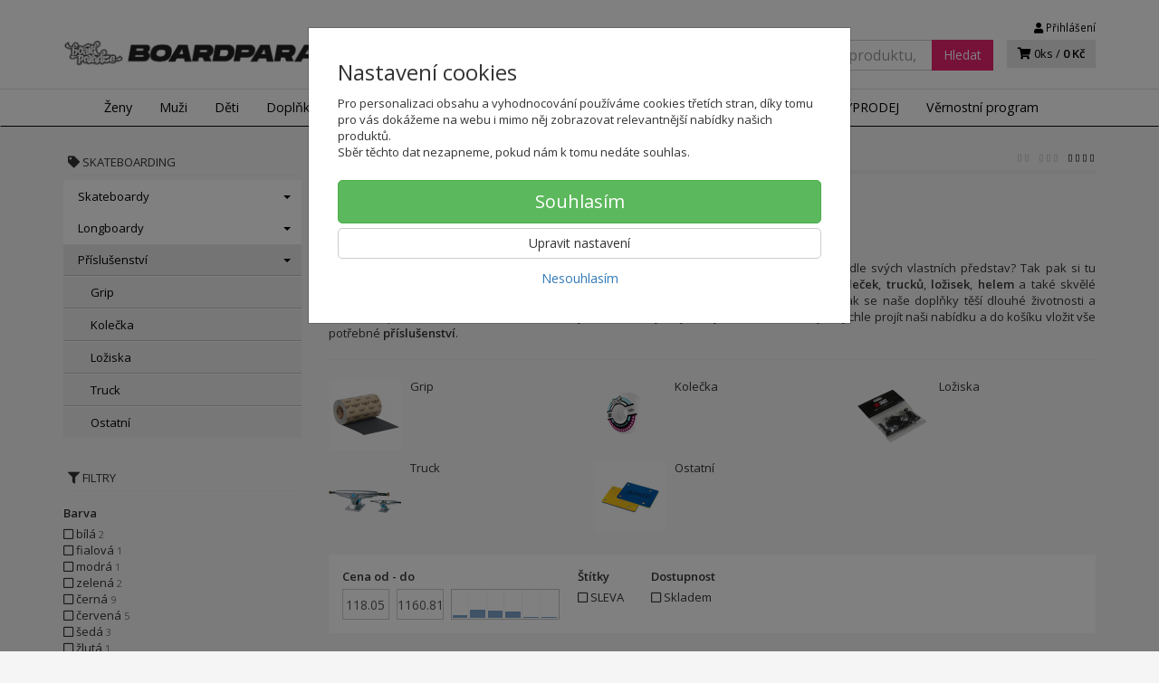

--- FILE ---
content_type: text/html; charset=utf-8
request_url: https://boardparadise.cz/skateboarding/-prislusenstvi/
body_size: 30748
content:
<!doctype html>
<html lang="cs">
	<head itemscope itemtype="http://schema.org/WebSite">
		<title>Skateboarding doplňky | SNEAKERS PARADISE</title>
		<meta charset="utf-8" />

		<meta http-equiv="x-ua-compatible" content="ie=edge" />
		<meta name="viewport" content="width=device-width, initial-scale=1, shrink-to-fit=no" />
		<meta name="format-detection" content="telephone=no" />
		<meta name="description" content="" />
		<meta name="keywords" content="Příslušenství" />
		<meta name="robots" content="index,follow" />
		<meta name="author" content="SNEAKERS PARADISE" itemprop="name" />
		<meta name="generator" content="Shoptec" />
		<meta itemprop="url" content="https://boardparadise.cz" />


		<script src="https://www.googletagmanager.com/gtag/js?id=AW-414904149" async></script>
		<script>
			window.dataLayer = [{"page":{"type":"category"},"ecommerce":{"currencyCode":"CZK","impressions":[]},"category":{"id":1528,"url":"skateboarding/-prislusenstvi","name":"Příslušenství","depth":1,"has_subcategories":1,"category_id":1504,"root_id":1504,"tree_path":"Skateboarding > Příslušenství"}}];
			function gtag(){ dataLayer.push(arguments); }
			gtag('js', new Date());
				gtag('config', "AW-414904149");
				gtag('config', "G-NR2W4K2KGW");
				gtag('config', "414904149", {'allow_enhanced_conversions':true});
		</script>

		<script>
		(function(w,d,s,l,i){ w[l]=w[l]||[];w[l].push({ 'gtm.start':
		new Date().getTime(),event:'gtm.js'});var f=d.getElementsByTagName(s)[0],
		j=d.createElement(s),dl=l!='dataLayer'?'&l='+l:'';j.async=true;j.src=
		'https://www.googletagmanager.com/gtm.js?id='+i+dl;f.parentNode.insertBefore(j,f);
		})(window,document,'script','dataLayer',"GTM-WQGHG5C");
		</script>

		<script>
		!function(f,b,e,v,n,t,s){if(f.fbq)return;n=f.fbq=function(){n.callMethod?
		n.callMethod.apply(n,arguments):n.queue.push(arguments)};if(!f._fbq)f._fbq=n;
		n.push=n;n.loaded=!0;n.version='2.0';n.queue=[];t=b.createElement(e);t.async=!0;
		t.src=v;s=b.getElementsByTagName(e)[0];s.parentNode.insertBefore(t,s)}(window,
		document,'script','https://connect.facebook.net/en_US/fbevents.js');
		fbq('init', "466124415692409");
		fbq('track', 'PageView');
		</script>








		<link rel="canonical" href="https://boardparadise.cz/skateboarding/-prislusenstvi/" />
<link rel="first" href="/skateboarding/-prislusenstvi/" />
<link rel="last" href="/skateboarding/-prislusenstvi/" />


		<link rel="icon" href="/images/template/f0f966395fe2398c6b881b73d5cd1cbb/favicon.ico?ae1b3582" />
		<link rel="stylesheet" href="//maxcdn.bootstrapcdn.com/bootstrap/3.3.7/css/bootstrap.min.css" integrity="sha384-BVYiiSIFeK1dGmJRAkycuHAHRg32OmUcww7on3RYdg4Va+PmSTsz/K68vbdEjh4u" crossorigin="anonymous" />
		<link rel="stylesheet" href="//use.fontawesome.com/releases/v5.0.13/css/all.css" integrity="sha384-DNOHZ68U8hZfKXOrtjWvjxusGo9WQnrNx2sqG0tfsghAvtVlRW3tvkXWZh58N9jp" crossorigin="anonymous" />
		<link rel="stylesheet" href="//cdnjs.cloudflare.com/ajax/libs/fancybox/3.2.5/jquery.fancybox.min.css" integrity="sha256-ygkqlh3CYSUri3LhQxzdcm0n1EQvH2Y+U5S2idbLtxs=" crossorigin="anonymous" />
		<link rel="stylesheet" href="//code.jquery.com/ui/1.12.1/themes/base/jquery-ui.min.css" />
		<link rel="stylesheet" href="https://cdnjs.cloudflare.com/ajax/libs/spinkit/2.0.0/spinkit.min.css" integrity="sha512-kRYkjiYH/VXxoiaDK2oGNMKIi8VQVfie1lkYGX3kmfzWNR2kfaF5ze0885W3/eE6lIiURBsZA91M/WNvCajHMw==" crossorigin="anonymous" referrerpolicy="no-referrer" />
		<link href="/assets/template/default/css/cookiebar.css" rel="stylesheet" type="text/css" />
			<link rel="stylesheet" href="/assets/template/default/data/f0f966395fe2398c6b881b73d5cd1cbb/all.css?33c17b88" />
			<link rel="stylesheet" href="/assets/template/default/data/f0f966395fe2398c6b881b73d5cd1cbb/custom.css?17c08e84" />
		<link rel="stylesheet" type="text/css" href="https://fonts.googleapis.com/css?family=Open+Sans:400,600|Open+Sans+Condensed:300,700&subset=latin,greek,latin-ext,cyrillic,cyrillic-ext" />
<link href="https://maxcdn.bootstrapcdn.com/font-awesome/4.7.0/css/font-awesome.min.css" rel="stylesheet" integrity="sha384-wvfXpqpZZVQGK6TAh5PVlGOfQNHSoD2xbE+QkPxCAFlNEevoEH3Sl0sibVcOQVnN" crossorigin="anonymous">
<meta name="google-site-verification" content="TNVGB8MvMxX7g3lRf4MA3aZ2WMoapnjxDY0ehDOc2wQ"/>
<script async src="https://scripts.luigisbox.com/LBX-412731.js"></script>

<script>
  document.addEventListener("DOMContentLoaded", function () {
    const selectElement = document.getElementById("frm-deliveryInformationForm-invoice-country_id");
    if (selectElement) {
      selectElement.value = "2";
      // Trigger change event if needed
      const event = new Event('change', { bubbles: true });
      selectElement.dispatchEvent(event);
    }
  });
</script>

	</head>
	<body data-price_level_id="1" class="customer-guest">
		<!--[if lte IE 9]>
		<div class="alert alert-danger mb-0">Používate <b>zastaralý</b> internetový prehliadač, z toho dôvodu Vám niektoré časti stránky nemusia fungovať správne. Prosíme <a href="http://browsehappy.com/" target="_blank" rel="nofollow">aktualizujte si svoj internetový prehliadač</a>.</div>
		<![endif]-->


		<noscript><iframe src="https://www.googletagmanager.com/ns.html?id=GTM-WQGHG5C" height="0" width="0" style="display:none;visibility:hidden"></iframe></noscript>
		<noscript><img height="1" width="1" style="display:none" src="https://www.facebook.com/tr?id=466124415692409&ev=PageView&noscript=1" alt="" /></noscript>

        


    <div class="headers-mobile">
        <header>
            <div class="header-blocks">
                <div class="header-block header-block-lft">
                    <div class="logo logo-img">
                        <a href="/">
                                <img src="/images/template/f0f966395fe2398c6b881b73d5cd1cbb/logo.png?v=1605101524" alt="SNEAKERS PARADISE" />
                        </a>
                    </div>
                </div>
                <div class="header-block header-block-rgt">
                    <ul class="nav nav-pills pull-right">
                        <li>
                            <a href="tel:00421905204787" rel="nofollow">
                                <i class="fas fa-phone"></i>
                            </a>
                        </li>
                        <li>
                            <a href="#searchMobile" data-toggle="collapse" rel="nofollow" style="display: none">
                                <i class="fas fa-search"></i>
                            </a>
                            <div class="mobile-content mobile-content-nobottom collapse in" id="searchMobile" itemscope itemtype="http://schema.org/WebSite">
                                <div class="mobile-content-item">
                                    <meta itemprop="url" content="https://boardparadise.cz" />
                                    <form action="/skateboarding/-prislusenstvi/" method="post" id="frm-search2Form" class="form-inline no-validate" autocomplete="off" role="search" itemprop="potentialAction" itemscope itemtype="http://schema.org/SearchAction">
                                        <meta itemprop="target" content="https://boardparadise.cz/vyhledavani/?query={query}" />
                                        <input type="search" name="query" data-autocomplete="/vyhledavani/json-all" id="frm-search2Form-query" required="required" data-nette-rules='[{"op":":filled","msg":"Toto pole je povinné."}]' class="form-control" placeholder="Napište hledané slovo" itemprop="query-input" />
                                        <button class="btn btn-default" type="submit">🔎</button>
                                        <div class="clearfix"></div>
                                    <input type="hidden" name="_token_" value="23tkiz56fkqQNxlZ2za7XHsggvuheF3b3/N3o=" /><input type="hidden" name="_do" value="search2Form-submit" /><!--[if IE]><input type=IEbug disabled style="display:none"><![endif]-->
</form>

                                </div>
                            </div>
                        </li>
                        <li>
                            <a href="#customerWindow" role="button" data-toggle="modal" rel="nofollow"><i class="fas fa-user"></i></a>
                        </li>
                        <li id="snippet--shoppingCartCounterMobile">
                            <a class="cart" rel="nofollow" data-count="0" href="/nakupni-kosik/">
                                <i class="fas fa-shopping-cart"></i>
                            </a>
                        </li>
                        <li>
                            <a href="#menuMobile" data-toggle="collapse" rel="nofollow">
                                <i class="fas fa-bars"></i>
                            </a>
                            <div class="mobile-content collapse" id="menuMobile">
                                <div class="mobile-content-item">
                                    <a href="#menuMobileCategories" class="dropdown-toggle" type="button" rel="nofollow" data-toggle="collapse">
                                        Kategorie
                                        <span class="caret"></span>
                                    </a>
                                    <ul class="nav navbar-nav collapse" id="menuMobileCategories">
                                        <li data-category_id="1499" class="dropdown">
                                            
                                            <a class="dropdown-toggle" data-toggle="dropdown" href="/zena/">
                                                Ženy
                                                <span class="caret"></span>
                                            </a>
                                            <ul class="dropdown-menu">
                                                <li><a href="/zena/"><small>ukázat vše</small></a></li>
                                                <li data-category_id="1505">
                                                    <a href="/zena/obuv/">Obuv</a>
                                                </li>
                                                <li data-category_id="1506">
                                                    <a href="/zena/letni-obleceni/">Letní oblečení</a>
                                                </li>
                                                <li data-category_id="1507">
                                                    <a href="/zena/zimni-obleceni/">Zimní oblečení</a>
                                                </li>
                                                <li data-category_id="1508">
                                                    <a href="/zena/celorocni-obleceni/">Celoroční oblečení</a>
                                                </li>
                                            </ul>

                                        </li>
                                        <li data-category_id="1500" class="dropdown">
                                            
                                            <a class="dropdown-toggle" data-toggle="dropdown" href="/muz/">
                                                Muži
                                                <span class="caret"></span>
                                            </a>
                                            <ul class="dropdown-menu">
                                                <li><a href="/muz/"><small>ukázat vše</small></a></li>
                                                <li data-category_id="1509">
                                                    <a href="/muz/obuv/">Obuv</a>
                                                </li>
                                                <li data-category_id="1510">
                                                    <a href="/muz/letni-obleceni/">Letní oblečení</a>
                                                </li>
                                                <li data-category_id="1511">
                                                    <a href="/muz/zimni-obleceni/">Zimní oblečení</a>
                                                </li>
                                                <li data-category_id="1512">
                                                    <a href="/muz/celorocni-obleceni/">Celoroční oblečení</a>
                                                </li>
                                            </ul>

                                        </li>
                                        <li data-category_id="1501" class="dropdown">
                                            
                                            <a class="dropdown-toggle" data-toggle="dropdown" href="/junior/">
                                                Děti
                                                <span class="caret"></span>
                                            </a>
                                            <ul class="dropdown-menu">
                                                <li><a href="/junior/"><small>ukázat vše</small></a></li>
                                                <li data-category_id="1513">
                                                    <a href="/junior/obuv/">Obuv</a>
                                                </li>
                                                <li data-category_id="1514">
                                                    <a href="/junior/letni-obleceni/">Letní oblečení</a>
                                                </li>
                                                <li data-category_id="1515">
                                                    <a href="/junior/zimni-obleceni/">Zimní oblečení</a>
                                                </li>
                                                <li data-category_id="1516">
                                                    <a href="/junior/celorocni-obleceni/">Celoroční oblečení</a>
                                                </li>
                                            </ul>

                                        </li>
                                        <li data-category_id="1502" class="dropdown">
                                            
                                            <a class="dropdown-toggle" data-toggle="dropdown" href="/doplnky/">
                                                Doplňky
                                                <span class="caret"></span>
                                            </a>
                                            <ul class="dropdown-menu">
                                                <li><a href="/doplnky/"><small>ukázat vše</small></a></li>
                                                <li data-category_id="1517">
                                                    <a href="/doplnky/letni-doplnky/">Letní doplňky</a>
                                                </li>
                                                <li data-category_id="1518">
                                                    <a href="/doplnky/zimni-doplnky/">Zimní doplňky</a>
                                                </li>
                                                <li data-category_id="1519">
                                                    <a href="/doplnky/celorocni-doplnky/">Celoroční doplňky</a>
                                                </li>
                                                <li data-category_id="1520">
                                                    <a href="/doplnky/tasky-a-batohy/">Tašky a batohy</a>
                                                </li>
                                            </ul>

                                        </li>
                                        <li data-category_id="1503" class="dropdown">
                                            
                                            <a class="dropdown-toggle" data-toggle="dropdown" href="/snowboarding/">
                                                Snowboarding
                                                <span class="caret"></span>
                                            </a>
                                            <ul class="dropdown-menu">
                                                <li><a href="/snowboarding/"><small>ukázat vše</small></a></li>
                                                <li data-category_id="1522">
                                                    <a href="/snowboarding/zena/">Ženy</a>
                                                </li>
                                                <li data-category_id="1523">
                                                    <a href="/snowboarding/muz/">Muži</a>
                                                </li>
                                                <li data-category_id="1524">
                                                    <a href="/snowboarding/junior/">Děti</a>
                                                </li>
                                                <li data-category_id="1525">
                                                    <a href="/snowboarding/prislusenstvi/">Příslušenství</a>
                                                </li>
                                            </ul>

                                        </li>
                                        <li data-category_id="1504" class="dropdown active">
                                            
                                            <a class="dropdown-toggle" data-toggle="dropdown" href="/skateboarding/">
                                                Skateboarding
                                                <span class="caret"></span>
                                            </a>
                                            <ul class="dropdown-menu">
                                                <li><a href="/skateboarding/"><small>ukázat vše</small></a></li>
                                                <li data-category_id="1526">
                                                    <a href="/skateboarding/skateboardy/">Skateboardy</a>
                                                </li>
                                                <li data-category_id="1527">
                                                    <a href="/skateboarding/longboard/">Longboardy</a>
                                                </li>
                                                <li data-category_id="1528" class="active">
                                                    <a href="/skateboarding/-prislusenstvi/">Příslušenství</a>
                                                </li>
                                            </ul>

                                        </li>
                                        <li data-category_id="1721" class="dropdown">
                                            
                                            <a class="dropdown-toggle" data-toggle="dropdown" href="/sportovni-vybava/">
                                                Sport
                                                <span class="caret"></span>
                                            </a>
                                            <ul class="dropdown-menu">
                                                <li><a href="/sportovni-vybava/"><small>ukázat vše</small></a></li>
                                                <li data-category_id="1741">
                                                    <a href="/sportovni-vybava/basketbal/">Basketbal</a>
                                                </li>
                                                <li data-category_id="1722">
                                                    <a href="/sportovni-vybava/fotbal/">Fotbal</a>
                                                </li>
                                                <li data-category_id="1747">
                                                    <a href="/sportovni-vybava/turistika/">Turistika</a>
                                                </li>
                                            </ul>

                                        </li>
                                        <li data-category_id="1784" class="dropdown">
                                                                                        <a href="/darkove-poukazky/">Dárkové poukázky</a>
                                            
                                        </li>
                                    </ul>
                                </div>
                                <div class="mobile-content-item">
                                    <a href="#menuMobile1" class="dropdown-toggle" type="button" data-toggle="collapse" rel="nofollow">
                                        Menu
                                        <span class="caret"></span>
                                    </a>
                                    <ul class="nav navbar-nav collapse" id="menuMobile1">
                                        






<li data-menu_item_id="18">
    <a href="https://boardparadise.cz/znacky">Značky</a>
</li>



<li data-menu_item_id="46">
    <a href="https://boardparadise.cz/slevy/">VÝPRODEJ</a>
</li>


<li data-menu_item_id="49">
    <a href="/vernostni-program.html">Věrnostní program</a>
</li>


                                    </ul>
                                </div>
                                <div class="mobile-content-item">
                                    <a href="#menuMobile2" class="dropdown-toggle" type="button" data-toggle="collapse" rel="nofollow">
                                        O nás
                                        <span class="caret"></span>
                                    </a>
                                    <ul class="nav navbar-nav collapse" id="menuMobile2">
                                        


<li data-menu_item_id="3">
    <a href="/kontakt.html">Kontakt</a>
</li>



<li data-menu_item_id="4">
    <a href="/obchodni-podminky.html">Obchodní podmínky</a>
</li>



<li data-menu_item_id="5">
    <a href="/ochrana-osobnich-udaju.html">Ochrana osobních údajů</a>
</li>




<li data-menu_item_id="47">
    <a href="https://boardparadise.cz/blog/">Blog</a>
</li>

                                    </ul>
                                </div>
                                <div class="mobile-content-item">
                                    <a href="#menuMobile5" class="dropdown-toggle" type="button" data-toggle="collapse" rel="nofollow">
                                        Zákaznický servis
                                        <span class="caret"></span>
                                    </a>
                                    <ul class="nav navbar-nav collapse" id="menuMobile5">
                                        


<li data-menu_item_id="23">
    <a href="/doprava-a-platba.html">Doprava a platba</a>
</li>



<li data-menu_item_id="24">
    <a href="/reklamace-zbozi.html">Reklamace zboží</a>
</li>



<li data-menu_item_id="28">
    <a href="/vraceni-zbozi.html">Vrácení zboží</a>
</li>



<li data-menu_item_id="44">
    <a href="/velkostni-tabulky.html">Velikostní tabulky</a>
</li>



<li data-menu_item_id="31">
    <a href="/vernostni-program.html">Věrnostní program</a>
</li>




<li data-menu_item_id="26">
    <a href="https://boardparadise.cz/faq/">FAQ</a>
</li>

                                    </ul>
                                </div>
                            </div>
                        </li>
                    </ul>
                </div>
            </div>
        </header>
    </div>
    <div class="headers">
        <header class="main">
            <div class="container">
                <div class="row">
                    <div class="col-md-3 col-xs-12">
                        <div class="row">
                            <div class="col-sm-12 col-xs-6">
                                <div class="logo">
                                    <a href="/">
                                            <img src="/images/template/f0f966395fe2398c6b881b73d5cd1cbb/logo.png?v=1605101524" alt="SNEAKERS PARADISE" />
                                    </a>
                                </div>
                            </div>
                            <div class="col-xs-6 visible-xs text-right">
                                <a href="#navbar-main" data-toggle="collapse" class="link-mobile" rel="nofollow">
                                    <i class="fas fa-bars"></i>
                                </a>
                                <a class="link-mobile" rel="nofollow" href="/nakupni-kosik/">
                                    <i class="fas fa-shopping-cart"></i>
                                    0
                                </a>
                            </div>
                        </div>
                    </div>
                    <div class="col-md-9 col-xs-12">
                        <div class="row order-container">
                            <div class="col-xs-12 order-2">
                                <ul class="nav nav-pills">
                                    <li>
                                        <a href="tel:00421905204787" rel="nofollow">
                                            <i class="fas fa-phone"></i>
                                            +421 905 204 787
                                        </a>
                                    </li>
                                    <li class="hidden-xs">
                                        <a href="mailto:zakaznickyservis@boardparadise.cz" rel="nofollow">
                                            <i class="fas fa-envelope"></i>
                                            zakaznickyservis@boardparadise.cz
                                        </a>
                                    </li>
                                    <li>
                                        <a href="#customerWindow" role="button" data-toggle="modal" rel="nofollow"><i class="fas fa-user"></i> Přihlášení</a>
                                    </li>
                                </ul>
                            </div>
                            <div class="col-xs-12 order-1 text-right">
                                <div class="search" itemscope itemtype="http://schema.org/WebSite">
                                    <meta itemprop="url" content="https://boardparadise.cz" />
                                    <form action="/skateboarding/-prislusenstvi/" method="post" id="frm-searchForm" class="form-inline no-validate" autocomplete="off" role="search" itemprop="potentialAction" itemscope itemtype="http://schema.org/SearchAction">
                                        <meta itemprop="target" content="https://boardparadise.cz/vyhledavani/?query={query}" />
                                        <div class="input-group">
                                            <input type="search" name="query" data-autocomplete="/vyhledavani/json-all" id="frm-searchForm-query" required="required" data-nette-rules='[{"op":":filled","msg":"Toto pole je povinné."}]' class="form-control" placeholder="Napište hledané slovo" itemprop="query-input" />
                                            <span class="input-group-btn hidden-xs">
                                                <button class="btn btn-default" type="submit">Hledat</button>
                                            </span>
                                        </div>
                                    <input type="hidden" name="_token_" value="f86ke51cgsMh5FG2BNq+bDCnqtE/eSQRZZpbE=" /><input type="hidden" name="_do" value="searchForm-submit" /><!--[if IE]><input type=IEbug disabled style="display:none"><![endif]-->
</form>

                                </div>

                                <a class="cart" rel="nofollow" href="/nakupni-kosik/" id="snippet--shoppingCartCounter">
                                    <i class="fas fa-shopping-cart"></i>
                                    0ks /
                                        <b>0 Kč</b>
                                </a>

                                <div class="clearfix"></div>
                            </div>
                        </div>
                    </div>
                </div>
            </div>
        </header>
    </div>

    <div class="navbar navbar-main" role="navigation">
        <div class="container">
            <div id="navbar-main" class="collapse navbar-collapse">
                <ul class="nav navbar-nav">
                    <li class="hidden-xs">
                        <a href="https://boardparadise.cz" rel="nofollow">
                            <i class="fas fa-home"></i>
                            <span class="sr-only">Úvod</span>
                        </a>
                    </li>


    <li data-menu_item_id="7" data-category_id="1499" class="dropdown dropdown-megamenu">
        
            <a href="/zena/" data-toggle="dropdown" class="dropdown-toggle">
                Ženy
                <span class="caret"></span>
            </a>
            <ul class="dropdown-menu dropdown-megamenu-item row">
                <li data-category_id="1505" class="col-sm-3">

                    <div class="row">
                        <div class="col-sm-4">
                            <a href="/zena/obuv/">
                                <img src="/images/categories-cache/f0f966395fe2398c6b881b73d5cd1cbb/1505_w80_h80.png" alt="Obuv" class="dropdown-megamenu-image" />
                            </a>
                        </div>
                        <div class="col-sm-8">
                            <a title="Obuv" href="/zena/obuv/" class="dropdown-megamenu-primary">Obuv</a>
                                                    <ul class="dropdown-megamenu-subitem">
                                <li data-category_id="1656"><a title="Pantofle" href="/zena/obuv/pantofle/">Pantofle</a></li>
                                <li data-category_id="1718"><a title="Slip-On tenisky" href="/zena/obuv/slip-on-tenisky/">Slip-On tenisky</a></li>
                                <li data-category_id="1529"><a title="Tenisky" href="/zena/obuv/tenisky/">Tenisky</a></li>
                                <li data-category_id="1531"><a title="Žabky" href="/zena/obuv/zabky/">Žabky</a></li>
                                <li data-category_id="1653"><a title="Sandály" href="/zena/obuv/sandaly/">Sandály</a></li>
                                <li data-category_id="1532"><a title="Zimní obuv" href="/zena/obuv/zimni-obuv/">Zimní obuv</a></li>
                        </ul>

                        </div>
                    </div>
                </li>
                <li data-category_id="1506" class="col-sm-3">

                    <div class="row">
                        <div class="col-sm-4">
                            <a href="/zena/letni-obleceni/">
                                <img src="/images/categories-cache/f0f966395fe2398c6b881b73d5cd1cbb/1506_w80_h80.png" alt="Letní oblečení" class="dropdown-megamenu-image" />
                            </a>
                        </div>
                        <div class="col-sm-8">
                            <a title="Letní oblečení" href="/zena/letni-obleceni/" class="dropdown-megamenu-primary">Letní oblečení</a>
                                                    <ul class="dropdown-megamenu-subitem">
                                <li data-category_id="1535"><a title="Krátke kalhoty" href="/zena/letni-obleceni/kratke-kalhoty/">Krátke kalhoty</a></li>
                                <li data-category_id="1536"><a title="Lycra" href="/zena/letni-obleceni/lycra/">Lycra</a></li>
                                <li data-category_id="1537"><a title="Overaly" href="/zena/letni-oblecenii/overaly/">Overaly</a></li>
                                <li data-category_id="1538"><a title="Plavky" href="/zena/letni-oblecenii/plavky/">Plavky</a></li>
                                <li data-category_id="1539"><a title="Šaty" href="/zena/letni-obleceni/saty/">Šaty</a></li>
                                <li data-category_id="1540"><a title="Sukně" href="/zena/letni-obleceni/sukne/">Sukně</a></li>
                                <li data-category_id="1541"><a title="Tílka a topy" href="/zena/letni-obleceni/tilka-a-topy/">Tílka a topy</a></li>
                        </ul>

                        </div>
                    </div>
                </li>
                <li data-category_id="1507" class="col-sm-3">

                    <div class="row">
                        <div class="col-sm-4">
                            <a href="/zena/zimni-obleceni/">
                                <img src="/images/categories-cache/f0f966395fe2398c6b881b73d5cd1cbb/1507_w80_h80.png" alt="Zimní oblečení" class="dropdown-megamenu-image" />
                            </a>
                        </div>
                        <div class="col-sm-8">
                            <a title="Zimní oblečení" href="/zena/zimni-obleceni/" class="dropdown-megamenu-primary">Zimní oblečení</a>
                                                    <ul class="dropdown-megamenu-subitem">
                                <li data-category_id="1542"><a title="SNB kalhoty" href="/zena/zimni-obleceni/snb-kalhoty/">SNB kalhoty</a></li>
                                <li data-category_id="1543"><a title="Technické mikiny" href="/zena/zimni-obleceni/technicke-mikiny/">Technické mikiny</a></li>
                                <li data-category_id="1662"><a title="Termoprádlo" href="/zena/zimni-obleceni/termopradlo/">Termoprádlo</a></li>
                                <li data-category_id="1544"><a title="Zimní bundy" href="/zena/zimni-obleceni/zimni-bundy/">Zimní bundy</a></li>
                        </ul>

                        </div>
                    </div>
                </li>
                <li data-category_id="1508" class="col-sm-3">

                    <div class="row">
                        <div class="col-sm-4">
                            <a href="/zena/celorocni-obleceni/">
                                <img src="/images/categories-cache/f0f966395fe2398c6b881b73d5cd1cbb/1508_w80_h80.png" alt="Celoroční oblečení" class="dropdown-megamenu-image" />
                            </a>
                        </div>
                        <div class="col-sm-8">
                            <a title="Celoroční oblečení" href="/zena/celorocni-obleceni/" class="dropdown-megamenu-primary">Celoroční oblečení</a>
                                                    <ul class="dropdown-megamenu-subitem">
                                <li data-category_id="1677"><a title="Body" href="/zena/celorocni-obleceni/body/">Body</a></li>
                                <li data-category_id="1655"><a title="Kalhoty a rifle" href="/zena/celorocni-obleceni/kalhoty-a-rifle/">Kalhoty a rifle</a></li>
                                <li data-category_id="1693"><a title="Košele" href="/zena/celorocni-obleceni/kosele/">Košele</a></li>
                                <li data-category_id="1546"><a title="Legíny" href="/zena/celorocni-obleceni/leginy/">Legíny</a></li>
                                <li data-category_id="1547"><a title="Mikiny" href="/zena/celorocni-obleceni/mikiny/">Mikiny</a></li>
                                <li data-category_id="1549"><a title="Přechodné bundy a vesty" href="/zena/celorocni-obleceni/prechodne-bundy-a-vesty/">Přechodné bundy a vesty</a></li>
                                <li data-category_id="1551"><a title="Šaty" href="/zena/celorocni-obleceni/saty/">Šaty</a></li>
                                <li data-category_id="1663"><a title="Spodní prádlo" href="/zena/celorocni-obleceni/spodni-pradlo/">Spodní prádlo</a></li>
                                <li data-category_id="1552"><a title="Svetry" href="/zena/celorocni-obleceni/svetry/">Svetry</a></li>
                                <li data-category_id="1764"><a title="Tepláková souprava" href="/zena/celorocni-obleceni/teplakova-souprava/">Tepláková souprava</a></li>
                                <li data-category_id="1553"><a title="Tepláky" href="/zena/celorocni-oblecenii/teplaky/">Tepláky</a></li>
                                <li data-category_id="1554"><a title="Trička" href="/zena/celorocni-obleceni/tricka/">Trička</a></li>
                                <li data-category_id="1555"><a title="Trička dlouhý rukáv" href="/zena/celorocni-obleceni/tricka-dlouhy-rukav/">Trička dlouhý rukáv</a></li>
                        </ul>

                        </div>
                    </div>
                </li>
            </ul>

    </li>
    <li data-menu_item_id="7" data-category_id="1500" class="dropdown dropdown-megamenu">
        
            <a href="/muz/" data-toggle="dropdown" class="dropdown-toggle">
                Muži
                <span class="caret"></span>
            </a>
            <ul class="dropdown-menu dropdown-megamenu-item row">
                <li data-category_id="1509" class="col-sm-3">

                    <div class="row">
                        <div class="col-sm-4">
                            <a href="/muz/obuv/">
                                <img src="/images/categories-cache/f0f966395fe2398c6b881b73d5cd1cbb/1509_w80_h80.png" alt="Obuv" class="dropdown-megamenu-image" />
                            </a>
                        </div>
                        <div class="col-sm-8">
                            <a title="Obuv" href="/muz/obuv/" class="dropdown-megamenu-primary">Obuv</a>
                                                    <ul class="dropdown-megamenu-subitem">
                                <li data-category_id="1657"><a title="Pantofle" href="/muz/obuv/pantofle/">Pantofle</a></li>
                                <li data-category_id="1752"><a title="Sandály" href="/muz/obuv/sandaly/">Sandály</a></li>
                                <li data-category_id="1719"><a title="Slip-On tenisky" href="/muz/obuv/slip-on-tenisky/">Slip-On tenisky</a></li>
                                <li data-category_id="1556"><a title="Tenisky" href="/muz/obuv/tenisky/">Tenisky</a></li>
                                <li data-category_id="1557"><a title="Žabky" href="/muz/obuv/zabky/">Žabky</a></li>
                                <li data-category_id="1558"><a title="Zimní obuv" href="/muz/obuv/zimni-obuv/">Zimní obuv</a></li>
                        </ul>

                        </div>
                    </div>
                </li>
                <li data-category_id="1510" class="col-sm-3">

                    <div class="row">
                        <div class="col-sm-4">
                            <a href="/muz/letni-obleceni/">
                                <img src="/images/categories-cache/f0f966395fe2398c6b881b73d5cd1cbb/1510_w80_h80.png" alt="Letní oblečení" class="dropdown-megamenu-image" />
                            </a>
                        </div>
                        <div class="col-sm-8">
                            <a title="Letní oblečení" href="/muz/letni-obleceni/" class="dropdown-megamenu-primary">Letní oblečení</a>
                                                    <ul class="dropdown-megamenu-subitem">
                                <li data-category_id="1559"><a title="Boardshorty" href="/muz/letne-oblecenie/boardshorty/">Boardshorty</a></li>
                                <li data-category_id="1560"><a title="Krátke kalhoty" href="/muz/letni-obleceni/kratke-kalhoty/">Krátke kalhoty</a></li>
                                <li data-category_id="1562"><a title="Plavky" href="/muz/letni-oblecenii/plavky/">Plavky</a></li>
                                <li data-category_id="1563"><a title="Tilka" href="/muz/letni-obleceni/tilka/">Tilka</a></li>
                        </ul>

                        </div>
                    </div>
                </li>
                <li data-category_id="1511" class="col-sm-3">

                    <div class="row">
                        <div class="col-sm-4">
                            <a href="/muz/zimni-obleceni/">
                                <img src="/images/categories-cache/f0f966395fe2398c6b881b73d5cd1cbb/1511_w80_h80.png" alt="Zimní oblečení" class="dropdown-megamenu-image" />
                            </a>
                        </div>
                        <div class="col-sm-8">
                            <a title="Zimní oblečení" href="/muz/zimni-obleceni/" class="dropdown-megamenu-primary">Zimní oblečení</a>
                                                    <ul class="dropdown-megamenu-subitem">
                                <li data-category_id="1564"><a title="SNB kalhoty" href="/muz/zimni-obleceni/snb-kalhoty/">SNB kalhoty</a></li>
                                <li data-category_id="1565"><a title="Technické mikiny" href="/muz/zimni-obleceni/technicke-mikiny/">Technické mikiny</a></li>
                                <li data-category_id="1566"><a title="Termo prádlo" href="/muz/zimni-obleceni/termo-pradlo/">Termo prádlo</a></li>
                                <li data-category_id="1567"><a title="Zimní bundy" href="/muz/zimni-obleceni/zimni-bundy/">Zimní bundy</a></li>
                        </ul>

                        </div>
                    </div>
                </li>
                <li data-category_id="1512" class="col-sm-3">

                    <div class="row">
                        <div class="col-sm-4">
                            <a href="/muz/celorocni-obleceni/">
                                <img src="/images/categories-cache/f0f966395fe2398c6b881b73d5cd1cbb/1512_w80_h80.png" alt="Celoroční oblečení" class="dropdown-megamenu-image" />
                            </a>
                        </div>
                        <div class="col-sm-8">
                            <a title="Celoroční oblečení" href="/muz/celorocni-obleceni/" class="dropdown-megamenu-primary">Celoroční oblečení</a>
                                                    <ul class="dropdown-megamenu-subitem">
                                <li data-category_id="1568"><a title="Dresy" href="/muz/celorocni-obleceni/dresy/">Dresy</a></li>
                                <li data-category_id="1571"><a title="Kalhoty a rifle" href="/muz/celorocni-obleceni/kalhoty-a-rifle/">Kalhoty a rifle</a></li>
                                <li data-category_id="1569"><a title="Košile" href="/muz/celorocni-obleceni/kosile/">Košile</a></li>
                                <li data-category_id="1570"><a title="Mikiny" href="/muz/celorocni-obleceni/mikiny/">Mikiny</a></li>
                                <li data-category_id="1573"><a title="Přechodné bundy a vesty" href="/muz/celorocni-obleceni/prechodne-bundy-a-vesty/">Přechodné bundy a vesty</a></li>
                                <li data-category_id="1575"><a title="Spodní prádlo" href="/muz/celorocni-obleceni/spodni-pradlo/">Spodní prádlo</a></li>
                                <li data-category_id="1767"><a title="Tepláková souprava" href="/muz/celorocni-obleceni/teplakova-souprava/">Tepláková souprava</a></li>
                                <li data-category_id="1576"><a title="Tepláky" href="/muz/celorocni-obleceni/teplaky/">Tepláky</a></li>
                                <li data-category_id="1577"><a title="Trička" href="/muz/celorocni-oblecenii/tricka/">Trička</a></li>
                                <li data-category_id="1578"><a title="Trička dlouhý rukáv" href="/muz/celorocni-obleceni/tricka-dlouhy-rukav/">Trička dlouhý rukáv</a></li>
                        </ul>

                        </div>
                    </div>
                </li>
            </ul>

    </li>
    <li data-menu_item_id="7" data-category_id="1501" class="dropdown dropdown-megamenu">
        
            <a href="/junior/" data-toggle="dropdown" class="dropdown-toggle">
                Děti
                <span class="caret"></span>
            </a>
            <ul class="dropdown-menu dropdown-megamenu-item row">
                <li data-category_id="1513" class="col-sm-3">

                    <div class="row">
                        <div class="col-sm-4">
                            <a href="/junior/obuv/">
                                <img src="/images/categories-cache/f0f966395fe2398c6b881b73d5cd1cbb/1513_w80_h80.png" alt="Obuv" class="dropdown-megamenu-image" />
                            </a>
                        </div>
                        <div class="col-sm-8">
                            <a title="Obuv" href="/junior/obuv/" class="dropdown-megamenu-primary">Obuv</a>
                                                    <ul class="dropdown-megamenu-subitem">
                                <li data-category_id="1658"><a title="Pantofle" href="/junior/obuv/pantofle/">Pantofle</a></li>
                                <li data-category_id="1753"><a title="Sandály" href="/deti/obuv/sandaly/">Sandály</a></li>
                                <li data-category_id="1720"><a title="Slip-On tenisky" href="/deti/obuv/slip-on-tenisky/">Slip-On tenisky</a></li>
                                <li data-category_id="1580"><a title="Tenisky" href="/junior/obuv/tenisky/">Tenisky</a></li>
                                <li data-category_id="1581"><a title="Žabky" href="/junior/obuv/zabky/">Žabky</a></li>
                                <li data-category_id="1582"><a title="Zimní obuv" href="/junior/obuv/zimni-obuv/">Zimní obuv</a></li>
                        </ul>

                        </div>
                    </div>
                </li>
                <li data-category_id="1514" class="col-sm-3">

                    <div class="row">
                        <div class="col-sm-4">
                            <a href="/junior/letni-obleceni/">
                                <img src="/images/categories-cache/f0f966395fe2398c6b881b73d5cd1cbb/1514_w80_h80.png" alt="Letní oblečení" class="dropdown-megamenu-image" />
                            </a>
                        </div>
                        <div class="col-sm-8">
                            <a title="Letní oblečení" href="/junior/letni-obleceni/" class="dropdown-megamenu-primary">Letní oblečení</a>
                                                    <ul class="dropdown-megamenu-subitem">
                                <li data-category_id="1584"><a title="Krátké kalhoty" href="/junior/letni-obleceni/kratke-kalhoty/">Krátké kalhoty</a></li>
                                <li data-category_id="1585"><a title="Overaly" href="/junior/letni-obleceni/overaly/">Overaly</a></li>
                                <li data-category_id="1586"><a title="Plavky" href="/junior/letni-obleceni/plavky/">Plavky</a></li>
                                <li data-category_id="1587"><a title="Šaty" href="/junior/letni-obleceni/saty/">Šaty</a></li>
                        </ul>

                        </div>
                    </div>
                </li>
                <li data-category_id="1515" class="col-sm-3">

                    <div class="row">
                        <div class="col-sm-4">
                            <a href="/junior/zimni-obleceni/">
                                <img src="/images/categories-cache/f0f966395fe2398c6b881b73d5cd1cbb/1515_w80_h80.png" alt="Zimní oblečení" class="dropdown-megamenu-image" />
                            </a>
                        </div>
                        <div class="col-sm-8">
                            <a title="Zimní oblečení" href="/junior/zimni-obleceni/" class="dropdown-megamenu-primary">Zimní oblečení</a>
                                                    <ul class="dropdown-megamenu-subitem">
                                <li data-category_id="1589"><a title="SNB kalhoty" href="/junior/zimni-obleceni/snb-kalhoty/">SNB kalhoty</a></li>
                                <li data-category_id="1591"><a title="Zimní bundy" href="/junior/zimni-obleceni/zimni-bundy/">Zimní bundy</a></li>
                        </ul>

                        </div>
                    </div>
                </li>
                <li data-category_id="1516" class="col-sm-3">

                    <div class="row">
                        <div class="col-sm-4">
                            <a href="/junior/celorocni-obleceni/">
                                <img src="/images/categories-cache/f0f966395fe2398c6b881b73d5cd1cbb/1516_w80_h80.png" alt="Celoroční oblečení" class="dropdown-megamenu-image" />
                            </a>
                        </div>
                        <div class="col-sm-8">
                            <a title="Celoroční oblečení" href="/junior/celorocni-obleceni/" class="dropdown-megamenu-primary">Celoroční oblečení</a>
                                                    <ul class="dropdown-megamenu-subitem">
                                <li data-category_id="1765"><a title="Tepláková souprava" href="/junior/celorocni-obleceni/teplakova-souprava/">Tepláková souprava</a></li>
                                <li data-category_id="1593"><a title="Dresy" href="/junior/celorocni-obleceni/dresy/">Dresy</a></li>
                                <li data-category_id="1595"><a title="Legíny" href="/junior/celorocni-obleceni/leginy/">Legíny</a></li>
                                <li data-category_id="1596"><a title="Mikiny" href="/junior/celorocni-obleceni/mikiny/">Mikiny</a></li>
                                <li data-category_id="1669"><a title="Tepláky" href="/junior/celorocni-obleceni/teplaky/">Tepláky</a></li>
                                <li data-category_id="1599"><a title="Tričká" href="/junior/celorocni-obleceni/tricka/">Tričká</a></li>
                                <li data-category_id="1600"><a title="Trička dlouhý rukáv" href="/junior/celorocni-obleceni/tricka-dlouhy-rukav/">Trička dlouhý rukáv</a></li>
                        </ul>

                        </div>
                    </div>
                </li>
            </ul>

    </li>
    <li data-menu_item_id="7" data-category_id="1502" class="dropdown dropdown-megamenu">
        
            <a href="/doplnky/" data-toggle="dropdown" class="dropdown-toggle">
                Doplňky
                <span class="caret"></span>
            </a>
            <ul class="dropdown-menu dropdown-megamenu-item row">
                <li data-category_id="1517" class="col-sm-3">

                    <div class="row">
                        <div class="col-sm-4">
                            <a href="/doplnky/letni-doplnky/">
                                <img src="/images/categories-cache/f0f966395fe2398c6b881b73d5cd1cbb/1517_w80_h80.png" alt="Letní doplňky" class="dropdown-megamenu-image" />
                            </a>
                        </div>
                        <div class="col-sm-8">
                            <a title="Letní doplňky" href="/doplnky/letni-doplnky/" class="dropdown-megamenu-primary">Letní doplňky</a>
                                                    <ul class="dropdown-megamenu-subitem">
                                <li data-category_id="1602"><a title="Osušky" href="/doplnky/letni-doplnky/osusky/">Osušky</a></li>
                                <li data-category_id="1604"><a title="Sluneční brýle" href="/doplnky/letni-doplnky/slunecni-bryle/">Sluneční brýle</a></li>
                                <li data-category_id="1605"><a title="Šňůrky" href="/doplnky/letni-doplnky/snurky/">Šňůrky</a></li>
                        </ul>

                        </div>
                    </div>
                </li>
                <li data-category_id="1518" class="col-sm-3">

                    <div class="row">
                        <div class="col-sm-4">
                            <a href="/doplnky/zimni-doplnky/">
                                <img src="/images/categories-cache/f0f966395fe2398c6b881b73d5cd1cbb/1518_w80_h80.png" alt="Zimní doplňky" class="dropdown-megamenu-image" />
                            </a>
                        </div>
                        <div class="col-sm-8">
                            <a title="Zimní doplňky" href="/doplnky/zimni-doplnky/" class="dropdown-megamenu-primary">Zimní doplňky</a>
                                                    <ul class="dropdown-megamenu-subitem">
                                <li data-category_id="1664"><a title="Čelenky" href="/doplnky/zimni-doplnky/celenky/">Čelenky</a></li>
                                <li data-category_id="1606"><a title="Čepice" href="/doplnky/zimni-doplnky/cepice/">Čepice</a></li>
                                <li data-category_id="1607"><a title="Kukly" href="/doplnky/zimni-doplnky/kukly/">Kukly</a></li>
                                <li data-category_id="1608"><a title="Nákrčník" href="/doplnky/zimni-doplnky/nakrcnik/">Nákrčník</a></li>
                                <li data-category_id="1609"><a title="Rukavice" href="/doplnky/zimni-doplnky/rukavice/">Rukavice</a></li>
                                <li data-category_id="1610"><a title="Šála" href="/doplnky/zimni-doplnky/sal/">Šála</a></li>
                        </ul>

                        </div>
                    </div>
                </li>
                <li data-category_id="1519" class="col-sm-3">

                    <div class="row">
                        <div class="col-sm-4">
                            <a href="/doplnky/celorocni-doplnky/">
                                <img src="/images/categories-cache/f0f966395fe2398c6b881b73d5cd1cbb/1519_w80_h80.png" alt="Celoroční doplňky" class="dropdown-megamenu-image" />
                            </a>
                        </div>
                        <div class="col-sm-8">
                            <a title="Celoroční doplňky" href="/doplnky/celorocni-doplnky/" class="dropdown-megamenu-primary">Celoroční doplňky</a>
                                                    <ul class="dropdown-megamenu-subitem">
                                <li data-category_id="1611"><a title="Klíčenky" href="/doplnky/celorocni-doplnky/klicenky/">Klíčenky</a></li>
                                <li data-category_id="1659"><a title="Klobouky" href="/doplnky/celorocni-doplnky/klobouky/">Klobouky</a></li>
                                <li data-category_id="1617"><a title="Kšiltovky" href="/doplnky/celorocni-doplnky/ksiltovky/">Kšiltovky</a></li>
                                <li data-category_id="1660"><a title="Ledvinky" href="/doplnky/celorocni-doplnky/ledvinky/">Ledvinky</a></li>
                                <li data-category_id="1612"><a title="Opasky" href="/doplnky/celorocni-doplnky/opasky/">Opasky</a></li>
                                <li data-category_id="1613"><a title="Ostatní" href="/doplnky/celorocni-doplnky/ostatni/">Ostatní</a></li>
                                <li data-category_id="1618"><a title="Péče o obuv" href="/doplnky/celorocni-doplnky/pece-o-obuv/">Péče o obuv</a></li>
                                <li data-category_id="1615"><a title="Penály" href="/doplnky/celorocni-doplnky/penaly/">Penály</a></li>
                                <li data-category_id="1614"><a title="Peněženky" href="/doplnky/celorocni-doplnky/penezenky/">Peněženky</a></li>
                                <li data-category_id="1714"><a title="Podkolenky" href="/doplnky/celorocni-doplnky/podkolenky/">Podkolenky</a></li>
                                <li data-category_id="1675"><a title="Ponožky" href="/doplnky/celorocni-doplnky/ponozky/">Ponožky</a></li>
                        </ul>

                        </div>
                    </div>
                </li>
                <li data-category_id="1520" class="col-sm-3">

                    <div class="row">
                        <div class="col-sm-4">
                            <a href="/doplnky/tasky-a-batohy/">
                                <img src="/images/categories-cache/f0f966395fe2398c6b881b73d5cd1cbb/1520_w80_h80.png" alt="Tašky a batohy" class="dropdown-megamenu-image" />
                            </a>
                        </div>
                        <div class="col-sm-8">
                            <a title="Tašky a batohy" href="/doplnky/tasky-a-batohy/" class="dropdown-megamenu-primary">Tašky a batohy</a>
                                                    <ul class="dropdown-megamenu-subitem">
                                <li data-category_id="1619"><a title="Batohy" href="/doplnky/tasky-a-batohy/batohy/">Batohy</a></li>
                                <li data-category_id="1620"><a title="Cestovní tašky" href="/doplnky/tasky-a-batohy/cestovni-tasky/">Cestovní tašky</a></li>
                                <li data-category_id="1621"><a title="Kabelky" href="/doplnky/tasky-a-batohy/kabelky/">Kabelky</a></li>
                                <li data-category_id="1622"><a title="Kosmetické tašky" href="/doplnky/tasky-a-batohy/kosmeticke-tasky/">Kosmetické tašky</a></li>
                                <li data-category_id="1623"><a title="Kufry" href="/doplnky/tasky-a-batohy/kufry/">Kufry</a></li>
                                <li data-category_id="1624"><a title="Tašky" href="/doplnky/tasky-a-batohy/tasky/">Tašky</a></li>
                                <li data-category_id="1766"><a title="Tašky na cvičení" href="/doplnky/tasky-a-batohy/tasky-na-cviceni/">Tašky na cvičení</a></li>
                                <li data-category_id="1654"><a title="Tašky na notebook" href="/doplnky/tasky-a-batohy/tasky-na-notebook/">Tašky na notebook</a></li>
                        </ul>

                        </div>
                    </div>
                </li>
            </ul>

    </li>
    <li data-menu_item_id="7" data-category_id="1503" class="dropdown dropdown-megamenu">
        
            <a href="/snowboarding/" data-toggle="dropdown" class="dropdown-toggle">
                Snowboarding
                <span class="caret"></span>
            </a>
            <ul class="dropdown-menu dropdown-megamenu-item row">
                <li data-category_id="1522" class="col-sm-3">

                    <div class="row">
                        <div class="col-sm-4">
                            <a href="/snowboarding/zena/">
                                <img src="/images/categories-cache/f0f966395fe2398c6b881b73d5cd1cbb/1522_w80_h80.png" alt="Ženy" class="dropdown-megamenu-image" />
                            </a>
                        </div>
                        <div class="col-sm-8">
                            <a title="Ženy" href="/snowboarding/zena/" class="dropdown-megamenu-primary">Ženy</a>
                                                    <ul class="dropdown-megamenu-subitem">
                                <li data-category_id="1630"><a title="Boty na snowboard" href="/snowboarding/zena/-boty-na-snowboard/">Boty na snowboard</a></li>
                                <li data-category_id="1689"><a title="Snowboardové brýle" href="/snowboarding/zena/snowboardove-bryle/">Snowboardové brýle</a></li>
                                <li data-category_id="1627"><a title="Snowboardové desky" href="/snowboarding/zena/snowboardove-desky/">Snowboardové desky</a></li>
                                <li data-category_id="1682"><a title="Snowboardové sety" href="/snowboarding/zena/snowboardove-sety/">Snowboardové sety</a></li>
                                <li data-category_id="1694"><a title="Splitboarding" href="/snowboarding/zena/splitboarding/">Splitboarding</a></li>
                                <li data-category_id="1628"><a title="Snowboardové helmy" href="/snowboarding/zena/snowboardove-helmy/">Snowboardové helmy</a></li>
                                <li data-category_id="1629"><a title="Snowboardové vázání" href="/snowboarding/zena/snowboardove-vazani/">Snowboardové vázání</a></li>
                        </ul>

                        </div>
                    </div>
                </li>
                <li data-category_id="1523" class="col-sm-3">

                    <div class="row">
                        <div class="col-sm-4">
                            <a href="/snowboarding/muz/">
                                <img src="/images/categories-cache/f0f966395fe2398c6b881b73d5cd1cbb/1523_w80_h80.png" alt="Muži" class="dropdown-megamenu-image" />
                            </a>
                        </div>
                        <div class="col-sm-8">
                            <a title="Muži" href="/snowboarding/muz/" class="dropdown-megamenu-primary">Muži</a>
                                                    <ul class="dropdown-megamenu-subitem">
                                <li data-category_id="1634"><a title="Boty na snowboard" href="/snowboarding/muz/boty-na-snowboard/">Boty na snowboard</a></li>
                                <li data-category_id="1690"><a title="Snowboardové brýle" href="/snowboarding/muz/snowboardove-bryle/">Snowboardové brýle</a></li>
                                <li data-category_id="1631"><a title="Snowboardové desky" href="/snowboarding/muz/snowboardove-desky/">Snowboardové desky</a></li>
                                <li data-category_id="1632"><a title="Snowboardové helmy" href="/snowboarding/muz/snowboardove-helmy/">Snowboardové helmy</a></li>
                                <li data-category_id="1683"><a title="Snowboardové sety" href="/snowboarding/muz/snowboardove-sety/">Snowboardové sety</a></li>
                                <li data-category_id="1633"><a title="Snowboardové vázání" href="/snowboarding/muz/snowboardove-vazani/">Snowboardové vázání</a></li>
                                <li data-category_id="1695"><a title="Splitboarding" href="/snowboarding/muz/splitboarding/">Splitboarding</a></li>
                        </ul>

                        </div>
                    </div>
                </li>
                <li data-category_id="1524" class="col-sm-3">

                    <div class="row">
                        <div class="col-sm-4">
                            <a href="/snowboarding/junior/">
                                <img src="/images/categories-cache/f0f966395fe2398c6b881b73d5cd1cbb/1524_w80_h80.png" alt="Děti" class="dropdown-megamenu-image" />
                            </a>
                        </div>
                        <div class="col-sm-8">
                            <a title="Děti" href="/snowboarding/junior/" class="dropdown-megamenu-primary">Děti</a>
                                                    <ul class="dropdown-megamenu-subitem">
                                <li data-category_id="1692"><a title="Boty na snowboard" href="/snowboarding/deti/boty-na-snowboard/">Boty na snowboard</a></li>
                                <li data-category_id="1691"><a title="Snowboardové brýle" href="/snowboarding/junior/snowboardove-bryle/">Snowboardové brýle</a></li>
                                <li data-category_id="1636"><a title="Snowboardové helmy" href="/snowboarding/junior/snowboardove-helmy/">Snowboardové helmy</a></li>
                        </ul>

                        </div>
                    </div>
                </li>
                <li data-category_id="1525" class="col-sm-3">

                    <div class="row">
                        <div class="col-sm-4">
                            <a href="/snowboarding/prislusenstvi/">
                                <img src="/images/categories-cache/f0f966395fe2398c6b881b73d5cd1cbb/1525_w80_h80.png" alt="Příslušenství" class="dropdown-megamenu-image" />
                            </a>
                        </div>
                        <div class="col-sm-8">
                            <a title="Příslušenství" href="/snowboarding/prislusenstvi/" class="dropdown-megamenu-primary">Příslušenství</a>
                                                    <ul class="dropdown-megamenu-subitem">
                                <li data-category_id="1639"><a title="Obaly na snowboard" href="/snowboarding/prislusenstvi/obaly-na-snowboard/">Obaly na snowboard</a></li>
                                <li data-category_id="1640"><a title="Ostatní" href="/snowboarding/prislusenstvi/ostatni/">Ostatní</a></li>
                        </ul>

                        </div>
                    </div>
                </li>
            </ul>

    </li>
    <li data-menu_item_id="7" data-category_id="1504" class="dropdown dropdown-megamenu active">
        
            <a href="/skateboarding/" data-toggle="dropdown" class="dropdown-toggle">
                Skateboarding
                <span class="caret"></span>
            </a>
            <ul class="dropdown-menu dropdown-megamenu-item row">
                <li data-category_id="1526" class="col-sm-3">

                    <div class="row">
                        <div class="col-sm-4">
                            <a href="/skateboarding/skateboardy/">
                                <img src="/images/categories-cache/f0f966395fe2398c6b881b73d5cd1cbb/1526_w80_h80.png" alt="Skateboardy" class="dropdown-megamenu-image" />
                            </a>
                        </div>
                        <div class="col-sm-8">
                            <a title="Skateboardy" href="/skateboarding/skateboardy/" class="dropdown-megamenu-primary">Skateboardy</a>
                                                    <ul class="dropdown-megamenu-subitem">
                                <li data-category_id="1642"><a title="Skateboardové desky" href="/skateboarding/skateboardy/skateboardove-desky/">Skateboardové desky</a></li>
                                <li data-category_id="1643"><a title="Skateboardové komplety" href="/skateboarding/skateboardy/skateboardove-komplety/">Skateboardové komplety</a></li>
                        </ul>

                        </div>
                    </div>
                </li>
                <li data-category_id="1527" class="col-sm-3">

                    <div class="row">
                        <div class="col-sm-4">
                            <a href="/skateboarding/longboard/">
                                <img src="/images/categories-cache/f0f966395fe2398c6b881b73d5cd1cbb/1527_w80_h80.png" alt="Longboardy" class="dropdown-megamenu-image" />
                            </a>
                        </div>
                        <div class="col-sm-8">
                            <a title="Longboardy" href="/skateboarding/longboard/" class="dropdown-megamenu-primary">Longboardy</a>
                                                    <ul class="dropdown-megamenu-subitem">
                                <li data-category_id="1645"><a title="Pennyboardy" href="/skateboarding/pennyboardy/">Pennyboardy</a></li>
                                <li data-category_id="1644"><a title="Longboardové komplety" href="/skateboarding/longboardy/longboardove-komplety/">Longboardové komplety</a></li>
                        </ul>

                        </div>
                    </div>
                </li>
                <li data-category_id="1528" class="col-sm-3 active">

                    <div class="row">
                        <div class="col-sm-4">
                            <a href="/skateboarding/-prislusenstvi/">
                                <img src="/images/categories-cache/f0f966395fe2398c6b881b73d5cd1cbb/1528_w80_h80.png" alt="Příslušenství" class="dropdown-megamenu-image" />
                            </a>
                        </div>
                        <div class="col-sm-8">
                            <a title="Příslušenství" href="/skateboarding/-prislusenstvi/" class="dropdown-megamenu-primary">Příslušenství</a>
                                                    <ul class="dropdown-megamenu-subitem">
                                <li data-category_id="1647"><a title="Grip" href="/skateboarding/-prislusenstvi/grip/">Grip</a></li>
                                <li data-category_id="1648"><a title="Kolečka" href="/skateboarding/prislusenstvi/kolecka/">Kolečka</a></li>
                                <li data-category_id="1649"><a title="Ložiska" href="/skateboarding/prislusenstvi/loziska/">Ložiska</a></li>
                                <li data-category_id="1652"><a title="Truck" href="/skateboarding/prislusenstvi/truck/">Truck</a></li>
                                <li data-category_id="1650"><a title="Ostatní" href="/skateboarding/prislusenstvi/ostatni/">Ostatní</a></li>
                        </ul>

                        </div>
                    </div>
                </li>
            </ul>

    </li>
    <li data-menu_item_id="7" data-category_id="1721" class="dropdown dropdown-megamenu">
        
            <a href="/sportovni-vybava/" data-toggle="dropdown" class="dropdown-toggle">
                Sport
                <span class="caret"></span>
            </a>
            <ul class="dropdown-menu dropdown-megamenu-item row">
                <li data-category_id="1741" class="col-sm-3">

                    <div class="row">
                        <div class="col-sm-4">
                            <a href="/sportovni-vybava/basketbal/">
                                <img src="/images/categories-cache/f0f966395fe2398c6b881b73d5cd1cbb/1741_w80_h80.png" alt="Basketbal" class="dropdown-megamenu-image" />
                            </a>
                        </div>
                        <div class="col-sm-8">
                            <a title="Basketbal" href="/sportovni-vybava/basketbal/" class="dropdown-megamenu-primary">Basketbal</a>
                                                    <ul class="dropdown-megamenu-subitem">
                                <li data-category_id="1742"><a title="Basketbalová obuv" href="/sportovni-vybava/basketbal/basketbalova-obuv/">Basketbalová obuv</a></li>
                                <li data-category_id="1746"><a title="Basketbalové míče" href="/sportovni-vybava/basketbal/basketbalove-mice/">Basketbalové míče</a></li>
                        </ul>

                        </div>
                    </div>
                </li>
                <li data-category_id="1722" class="col-sm-3">

                    <div class="row">
                        <div class="col-sm-4">
                            <a href="/sportovni-vybava/fotbal/">
                                <img src="/images/categories-cache/f0f966395fe2398c6b881b73d5cd1cbb/1722_w80_h80.png" alt="Fotbal" class="dropdown-megamenu-image" />
                            </a>
                        </div>
                        <div class="col-sm-8">
                            <a title="Fotbal" href="/sportovni-vybava/fotbal/" class="dropdown-megamenu-primary">Fotbal</a>
                                                    <ul class="dropdown-megamenu-subitem">
                                <li data-category_id="1723"><a title="Pánské kopačky" href="/sportovni-vybava/fotbal/panske-kopacky/">Pánské kopačky</a></li>
                                <li data-category_id="1724"><a title="Dětské kopačky" href="/sportovni-vybava/fotbal/detske-kopacky/">Dětské kopačky</a></li>
                                <li data-category_id="1739"><a title="Dámské kopačky" href="/sportovni-vybava/fotbal/damske-kopacky/">Dámské kopačky</a></li>
                                <li data-category_id="1726"><a title="Brankářské rukavice" href="/sportovni-vybava/fotbal/brankarske-rukavice/">Brankářské rukavice</a></li>
                                <li data-category_id="1725"><a title="Chrániče" href="/sportovni-vybava/fotbal/chranice/">Chrániče</a></li>
                                <li data-category_id="1729"><a title="Fotbalové míče" href="/sportovni-vybava/fotbal/mice/">Fotbalové míče</a></li>
                                <li data-category_id="1783"><a title="Futsalové míče" href="/futsal/mice/">Futsalové míče</a></li>
                                <li data-category_id="1728"><a title="Gumičky na stulpny" href="/sportovni-vybava/fotbal/gumicky-na-stulpny/">Gumičky na stulpny</a></li>
                                <li data-category_id="1727"><a title="Stulpny" href="/sportovni-vybava/fotbal/stulpny/">Stulpny</a></li>
                        </ul>

                        </div>
                    </div>
                </li>
                <li data-category_id="1747" class="col-sm-3">

                    <div class="row">
                        <div class="col-sm-4">
                            <a href="/sportovni-vybava/turistika/">
                                <img src="/images/categories-cache/f0f966395fe2398c6b881b73d5cd1cbb/1747_w80_h80.png" alt="Turistika" class="dropdown-megamenu-image" />
                            </a>
                        </div>
                        <div class="col-sm-8">
                            <a title="Turistika" href="/sportovni-vybava/turistika/" class="dropdown-megamenu-primary">Turistika</a>
                                                    <ul class="dropdown-megamenu-subitem">
                                <li data-category_id="1748"><a title="Turistické boty" href="/sportovni-vybava/turistika/turisticke-boty/">Turistické boty</a></li>
                        </ul>

                        </div>
                    </div>
                </li>
            </ul>

    </li>
    <li data-menu_item_id="7" data-category_id="1784" class="dropdown dropdown-megamenu">
        
            <a href="/darkove-poukazky/">Dárkové poukázky</a>
        
    </li>





<li data-menu_item_id="18">
    <a href="https://boardparadise.cz/znacky">Značky</a>
</li>



<li data-menu_item_id="46">
    <a href="https://boardparadise.cz/slevy/">VÝPRODEJ</a>
</li>


<li data-menu_item_id="49">
    <a href="/vernostni-program.html">Věrnostní program</a>
</li>

                </ul>
            </div>
        </div>
    </div>


		<div class="container container-main">

		<div class="row block-container">
		    <div class="col-lg-3 col-md-4 block-lft">




		<div class="panel panel-default panel-category hidden-xs" data-id="1528" data-root_id="1504">
		    <div class="panel-heading">
		        
		        <a href="/skateboarding/">
		            <i class="fas fa-tag"></i>
		            Skateboarding
		        </a>
		    </div>
		    <div class="panel-body">
		        <ul class="nav nav-stacked nav-tree">
		            <li>
		                <a href="/skateboarding/skateboardy/">
		                    Skateboardy
		                    <i class="caret"></i>
		                </a>
		            </li>
		            <li>
		                <a href="/skateboarding/longboard/">
		                    Longboardy
		                    <i class="caret"></i>
		                </a>
		            </li>
		            <li class="active">
		                <a href="/skateboarding/-prislusenstvi/">
		                    Příslušenství
		                    <i class="caret"></i>
		                </a>
		        <ul>
		            <li>
		                <a href="/skateboarding/-prislusenstvi/grip/">
		                    Grip
		                </a>
		            </li>
		            <li>
		                <a href="/skateboarding/prislusenstvi/kolecka/">
		                    Kolečka
		                </a>
		            </li>
		            <li>
		                <a href="/skateboarding/prislusenstvi/loziska/">
		                    Ložiska
		                </a>
		            </li>
		            <li>
		                <a href="/skateboarding/prislusenstvi/truck/">
		                    Truck
		                </a>
		            </li>
		            <li>
		                <a href="/skateboarding/prislusenstvi/ostatni/">
		                    Ostatní
		                </a>
		            </li>
		        </ul>
		        
		            </li>
		        </ul>
		        
		    </div>
		</div>

		<div class="panel panel-default panel-filters">
			<div class="panel-heading">
				<i class="fas fa-filter"></i> Filtry
				<button type="button" class="btn btn-sm btn-danger" data-toggle="collapse" data-target=".panel-filters" title="Zrušit filtr"><i class="fas fa-times"></i></button>
			</div>
			<div class="panel-body">
		<div id="snippet-productList-filters">		<div class="panel-filters-list">

					<div data-parameter-id="4" class="panel-filters-container">
					<div class="panel-filters-name">
						<b>Barva </b>
					</div>
					<div class="panel-filters-values">

						

						<div class="panel-filter-item" data-count="2">
						<a href="/skateboarding/-prislusenstvi/?productList-parameters%5B4%5D%5B0%5D=b%C3%ADl%C3%A1&amp;do=productList-parameters" rel="nofollow" class="filter-link">
								<span class="far fa-square"></span>

							<span class="filter-value">bílá</span>
							<small class="filter-unit"></small>
						</a>
						<small class="text-muted mr-1">2</small>
						</div>
						<div class="panel-filter-item" data-count="1">
						<a href="/skateboarding/-prislusenstvi/?productList-parameters%5B4%5D%5B0%5D=fialov%C3%A1&amp;do=productList-parameters" rel="nofollow" class="filter-link">
								<span class="far fa-square"></span>

							<span class="filter-value">fialová</span>
							<small class="filter-unit"></small>
						</a>
						<small class="text-muted mr-1">1</small>
						</div>
						<div class="panel-filter-item" data-count="1">
						<a href="/skateboarding/-prislusenstvi/?productList-parameters%5B4%5D%5B0%5D=modr%C3%A1&amp;do=productList-parameters" rel="nofollow" class="filter-link">
								<span class="far fa-square"></span>

							<span class="filter-value">modrá</span>
							<small class="filter-unit"></small>
						</a>
						<small class="text-muted mr-1">1</small>
						</div>
						<div class="panel-filter-item" data-count="2">
						<a href="/skateboarding/-prislusenstvi/?productList-parameters%5B4%5D%5B0%5D=zelen%C3%A1&amp;do=productList-parameters" rel="nofollow" class="filter-link">
								<span class="far fa-square"></span>

							<span class="filter-value">zelená</span>
							<small class="filter-unit"></small>
						</a>
						<small class="text-muted mr-1">2</small>
						</div>
						<div class="panel-filter-item" data-count="9">
						<a href="/skateboarding/-prislusenstvi/?productList-parameters%5B4%5D%5B0%5D=%C4%8Dern%C3%A1&amp;do=productList-parameters" rel="nofollow" class="filter-link">
								<span class="far fa-square"></span>

							<span class="filter-value">černá</span>
							<small class="filter-unit"></small>
						</a>
						<small class="text-muted mr-1">9</small>
						</div>
						<div class="panel-filter-item" data-count="5">
						<a href="/skateboarding/-prislusenstvi/?productList-parameters%5B4%5D%5B0%5D=%C4%8Derven%C3%A1&amp;do=productList-parameters" rel="nofollow" class="filter-link">
								<span class="far fa-square"></span>

							<span class="filter-value">červená</span>
							<small class="filter-unit"></small>
						</a>
						<small class="text-muted mr-1">5</small>
						</div>
						<div class="panel-filter-item" data-count="3">
						<a href="/skateboarding/-prislusenstvi/?productList-parameters%5B4%5D%5B0%5D=%C5%A1ed%C3%A1&amp;do=productList-parameters" rel="nofollow" class="filter-link">
								<span class="far fa-square"></span>

							<span class="filter-value">šedá</span>
							<small class="filter-unit"></small>
						</a>
						<small class="text-muted mr-1">3</small>
						</div>
						<div class="panel-filter-item" data-count="1">
						<a href="/skateboarding/-prislusenstvi/?productList-parameters%5B4%5D%5B0%5D=%C5%BElut%C3%A1&amp;do=productList-parameters" rel="nofollow" class="filter-link">
								<span class="far fa-square"></span>

							<span class="filter-value">žlutá</span>
							<small class="filter-unit"></small>
						</a>
						<small class="text-muted mr-1">1</small>
						</div>
					</div>
					</div>

					<div data-parameter-id="2" class="panel-filters-container">
					<div class="panel-filters-name">
						<b>Velikost </b>
					</div>
					<div class="panel-filters-values">

						

						<div class="panel-filter-item" data-count="2">
						<a href="/skateboarding/-prislusenstvi/?productList-parameters%5B2%5D%5B0%5D=1+%22&amp;do=productList-parameters" rel="nofollow" class="filter-link">
								<span class="far fa-square"></span>

							<span class="filter-value">1 "</span>
							<small class="filter-unit"></small>
						</a>
						<small class="text-muted mr-1">2</small>
						</div>
						<div class="panel-filter-item" data-count="1">
						<a href="/skateboarding/-prislusenstvi/?productList-parameters%5B2%5D%5B0%5D=5%22&amp;do=productList-parameters" rel="nofollow" class="filter-link">
								<span class="far fa-square"></span>

							<span class="filter-value">5"</span>
							<small class="filter-unit"></small>
						</a>
						<small class="text-muted mr-1">1</small>
						</div>
						<div class="panel-filter-item" data-count="1">
						<a href="/skateboarding/-prislusenstvi/?productList-parameters%5B2%5D%5B0%5D=5.0&amp;do=productList-parameters" rel="nofollow" class="filter-link">
								<span class="far fa-square"></span>

							<span class="filter-value">5.0</span>
							<small class="filter-unit"></small>
						</a>
						<small class="text-muted mr-1">1</small>
						</div>
						<div class="panel-filter-item" data-count="3">
						<a href="/skateboarding/-prislusenstvi/?productList-parameters%5B2%5D%5B0%5D=5&amp;do=productList-parameters" rel="nofollow" class="filter-link">
								<span class="far fa-square"></span>

							<span class="filter-value">5</span>
							<small class="filter-unit"></small>
						</a>
						<small class="text-muted mr-1">3</small>
						</div>
						<div class="panel-filter-item" data-count="2">
						<a href="/skateboarding/-prislusenstvi/?productList-parameters%5B2%5D%5B0%5D=5.25%22&amp;do=productList-parameters" rel="nofollow" class="filter-link">
								<span class="far fa-square"></span>

							<span class="filter-value">5.25"</span>
							<small class="filter-unit"></small>
						</a>
						<small class="text-muted mr-1">2</small>
						</div>
						<div class="panel-filter-item" data-count="1">
						<a href="/skateboarding/-prislusenstvi/?productList-parameters%5B2%5D%5B0%5D=5.5%22&amp;do=productList-parameters" rel="nofollow" class="filter-link">
								<span class="far fa-square"></span>

							<span class="filter-value">5.5"</span>
							<small class="filter-unit"></small>
						</a>
						<small class="text-muted mr-1">1</small>
						</div>
						<div class="panel-filter-item" data-count="6">
						<a href="/skateboarding/-prislusenstvi/?productList-parameters%5B2%5D%5B0%5D=7&amp;do=productList-parameters" rel="nofollow" class="filter-link">
								<span class="far fa-square"></span>

							<span class="filter-value">7</span>
							<small class="filter-unit"></small>
						</a>
						<small class="text-muted mr-1">6</small>
						</div>
						<div class="panel-filter-item" data-count="1">
						<a href="/skateboarding/-prislusenstvi/?productList-parameters%5B2%5D%5B0%5D=+51mm+83B&amp;do=productList-parameters" rel="nofollow" class="filter-link">
								<span class="far fa-square"></span>

							<span class="filter-value"> 51mm 83B</span>
							<small class="filter-unit"></small>
						</a>
						<small class="text-muted mr-1">1</small>
						</div>
						<div class="panel-filter-item" data-count="3">
						<a href="/skateboarding/-prislusenstvi/?productList-parameters%5B2%5D%5B0%5D=129mm&amp;do=productList-parameters" rel="nofollow" class="filter-link">
								<span class="far fa-square"></span>

							<span class="filter-value">129mm</span>
							<small class="filter-unit"></small>
						</a>
						<small class="text-muted mr-1">3</small>
						</div>
						<div class="panel-filter-item" data-count="3">
						<a href="/skateboarding/-prislusenstvi/?productList-parameters%5B2%5D%5B0%5D=139mm&amp;do=productList-parameters" rel="nofollow" class="filter-link">
								<span class="far fa-square"></span>

							<span class="filter-value">139mm</span>
							<small class="filter-unit"></small>
						</a>
						<small class="text-muted mr-1">3</small>
						</div>
						<div class="panel-filter-item" data-count="3">
						<a href="/skateboarding/-prislusenstvi/?productList-parameters%5B2%5D%5B0%5D=149mm&amp;do=productList-parameters" rel="nofollow" class="filter-link">
								<span class="far fa-square"></span>

							<span class="filter-value">149mm</span>
							<small class="filter-unit"></small>
						</a>
						<small class="text-muted mr-1">3</small>
						</div>
						<div class="panel-filter-item" data-count="2">
						<a href="/skateboarding/-prislusenstvi/?productList-parameters%5B2%5D%5B0%5D=159mm&amp;do=productList-parameters" rel="nofollow" class="filter-link">
								<span class="far fa-square"></span>

							<span class="filter-value">159mm</span>
							<small class="filter-unit"></small>
						</a>
						<small class="text-muted mr-1">2</small>
						</div>
						<div class="panel-filter-item" data-count="3">
						<a href="/skateboarding/-prislusenstvi/?productList-parameters%5B2%5D%5B0%5D=50mm&amp;do=productList-parameters" rel="nofollow" class="filter-link">
								<span class="far fa-square"></span>

							<span class="filter-value">50mm</span>
							<small class="filter-unit"></small>
						</a>
						<small class="text-muted mr-1">3</small>
						</div>
						<div class="panel-filter-item" data-count="2">
						<a href="/skateboarding/-prislusenstvi/?productList-parameters%5B2%5D%5B0%5D=50mm+99A&amp;do=productList-parameters" rel="nofollow" class="filter-link">
								<span class="far fa-square"></span>

							<span class="filter-value">50mm 99A</span>
							<small class="filter-unit"></small>
						</a>
						<small class="text-muted mr-1">2</small>
						</div>
						<div class="panel-filter-item" data-count="1">
						<a href="/skateboarding/-prislusenstvi/?productList-parameters%5B2%5D%5B0%5D=51mm&amp;do=productList-parameters" rel="nofollow" class="filter-link">
								<span class="far fa-square"></span>

							<span class="filter-value">51mm</span>
							<small class="filter-unit"></small>
						</a>
						<small class="text-muted mr-1">1</small>
						</div>
						<div class="panel-filter-item" data-count="2">
						<a href="/skateboarding/-prislusenstvi/?productList-parameters%5B2%5D%5B0%5D=51mm+99A&amp;do=productList-parameters" rel="nofollow" class="filter-link">
								<span class="far fa-square"></span>

							<span class="filter-value">51mm 99A</span>
							<small class="filter-unit"></small>
						</a>
						<small class="text-muted mr-1">2</small>
						</div>
						<div class="panel-filter-item" data-count="3">
						<a href="/skateboarding/-prislusenstvi/?productList-parameters%5B2%5D%5B0%5D=52mm&amp;do=productList-parameters" rel="nofollow" class="filter-link">
								<span class="far fa-square"></span>

							<span class="filter-value">52mm</span>
							<small class="filter-unit"></small>
						</a>
						<small class="text-muted mr-1">3</small>
						</div>
						<div class="panel-filter-item" data-count="3">
						<a href="/skateboarding/-prislusenstvi/?productList-parameters%5B2%5D%5B0%5D=52mm+99A&amp;do=productList-parameters" rel="nofollow" class="filter-link">
								<span class="far fa-square"></span>

							<span class="filter-value">52mm 99A</span>
							<small class="filter-unit"></small>
						</a>
						<small class="text-muted mr-1">3</small>
						</div>
						<div class="panel-filter-item" data-count="1">
						<a href="/skateboarding/-prislusenstvi/?productList-parameters%5B2%5D%5B0%5D=53mm+102a&amp;do=productList-parameters" rel="nofollow" class="filter-link">
								<span class="far fa-square"></span>

							<span class="filter-value">53mm 102a</span>
							<small class="filter-unit"></small>
						</a>
						<small class="text-muted mr-1">1</small>
						</div>
						<div class="panel-filter-item" data-count="1">
						<a href="/skateboarding/-prislusenstvi/?productList-parameters%5B2%5D%5B0%5D=53mm+83B&amp;do=productList-parameters" rel="nofollow" class="filter-link">
								<span class="far fa-square"></span>

							<span class="filter-value">53mm 83B</span>
							<small class="filter-unit"></small>
						</a>
						<small class="text-muted mr-1">1</small>
						</div>
						<div class="panel-filter-item" data-count="2">
						<a href="/skateboarding/-prislusenstvi/?productList-parameters%5B2%5D%5B0%5D=53mm+99A&amp;do=productList-parameters" rel="nofollow" class="filter-link">
								<span class="far fa-square"></span>

							<span class="filter-value">53mm 99A</span>
							<small class="filter-unit"></small>
						</a>
						<small class="text-muted mr-1">2</small>
						</div>
						<div class="panel-filter-item" data-count="2">
						<a href="/skateboarding/-prislusenstvi/?productList-parameters%5B2%5D%5B0%5D=54mm+99A&amp;do=productList-parameters" rel="nofollow" class="filter-link">
								<span class="far fa-square"></span>

							<span class="filter-value">54mm 99A</span>
							<small class="filter-unit"></small>
						</a>
						<small class="text-muted mr-1">2</small>
						</div>
						<div class="panel-filter-item" data-count="3">
						<a href="/skateboarding/-prislusenstvi/?productList-parameters%5B2%5D%5B0%5D=55mm+99A&amp;do=productList-parameters" rel="nofollow" class="filter-link">
								<span class="far fa-square"></span>

							<span class="filter-value">55mm 99A</span>
							<small class="filter-unit"></small>
						</a>
						<small class="text-muted mr-1">3</small>
						</div>
						<div class="panel-filter-item" data-count="1">
						<a href="/skateboarding/-prislusenstvi/?productList-parameters%5B2%5D%5B0%5D=56mm+84a+&amp;do=productList-parameters" rel="nofollow" class="filter-link">
								<span class="far fa-square"></span>

							<span class="filter-value">56mm 84a </span>
							<small class="filter-unit"></small>
						</a>
						<small class="text-muted mr-1">1</small>
						</div>
						<div class="panel-filter-item" data-count="1">
						<a href="/skateboarding/-prislusenstvi/?productList-parameters%5B2%5D%5B0%5D=58mm+84a&amp;do=productList-parameters" rel="nofollow" class="filter-link">
								<span class="far fa-square"></span>

							<span class="filter-value">58mm 84a</span>
							<small class="filter-unit"></small>
						</a>
						<small class="text-muted mr-1">1</small>
						</div>
						<div class="panel-filter-item" data-count="1">
						<a href="/skateboarding/-prislusenstvi/?productList-parameters%5B2%5D%5B0%5D=7-8+INCH&amp;do=productList-parameters" rel="nofollow" class="filter-link">
								<span class="far fa-square"></span>

							<span class="filter-value">7-8 INCH</span>
							<small class="filter-unit"></small>
						</a>
						<small class="text-muted mr-1">1</small>
						</div>
						<div class="panel-filter-item" data-count="1">
						<a href="/skateboarding/-prislusenstvi/?productList-parameters%5B2%5D%5B0%5D=7%2F8&amp;do=productList-parameters" rel="nofollow" class="filter-link">
								<span class="far fa-square"></span>

							<span class="filter-value">7/8</span>
							<small class="filter-unit"></small>
						</a>
						<small class="text-muted mr-1">1</small>
						</div>
						<div class="panel-filter-item" data-count="2">
						<a href="/skateboarding/-prislusenstvi/?productList-parameters%5B2%5D%5B0%5D=9+%22x33%22&amp;do=productList-parameters" rel="nofollow" class="filter-link">
								<span class="far fa-square"></span>

							<span class="filter-value">9 "x33"</span>
							<small class="filter-unit"></small>
						</a>
						<small class="text-muted mr-1">2</small>
						</div>
						<div class="panel-filter-item" data-count="1">
						<a href="/skateboarding/-prislusenstvi/?productList-parameters%5B2%5D%5B0%5D=90cm&amp;do=productList-parameters" rel="nofollow" class="filter-link">
								<span class="far fa-square"></span>

							<span class="filter-value">90cm</span>
							<small class="filter-unit"></small>
						</a>
						<small class="text-muted mr-1">1</small>
						</div>
						<div class="panel-filter-item" data-count="7">
						<a href="/skateboarding/-prislusenstvi/?productList-parameters%5B2%5D%5B0%5D=one+Size&amp;do=productList-parameters" rel="nofollow" class="filter-link">
								<span class="far fa-square"></span>

							<span class="filter-value">one Size</span>
							<small class="filter-unit"></small>
						</a>
						<small class="text-muted mr-1">7</small>
						</div>
					</div>
					</div>

					<div data-parameter-id="5" class="panel-filters-container">
					<div class="panel-filters-name">
						<b>Značka </b>
					</div>
					<div class="panel-filters-values">

						

						<div class="panel-filter-item" data-count="4">
						<a href="/skateboarding/-prislusenstvi/?productList-parameters%5B5%5D%5B0%5D=Cruzade&amp;do=productList-parameters" rel="nofollow" class="filter-link">
								<span class="far fa-square"></span>

							<span class="filter-value">Cruzade</span>
							<small class="filter-unit"></small>
						</a>
						<small class="text-muted mr-1">4</small>
						</div>
						<div class="panel-filter-item" data-count="6">
						<a href="/skateboarding/-prislusenstvi/?productList-parameters%5B5%5D%5B0%5D=Element&amp;do=productList-parameters" rel="nofollow" class="filter-link">
								<span class="far fa-square"></span>

							<span class="filter-value">Element</span>
							<small class="filter-unit"></small>
						</a>
						<small class="text-muted mr-1">6</small>
						</div>
						<div class="panel-filter-item" data-count="1">
						<a href="/skateboarding/-prislusenstvi/?productList-parameters%5B5%5D%5B0%5D=Flip&amp;do=productList-parameters" rel="nofollow" class="filter-link">
								<span class="far fa-square"></span>

							<span class="filter-value">Flip</span>
							<small class="filter-unit"></small>
						</a>
						<small class="text-muted mr-1">1</small>
						</div>
						<div class="panel-filter-item" data-count="11">
						<a href="/skateboarding/-prislusenstvi/?productList-parameters%5B5%5D%5B0%5D=Iron&amp;do=productList-parameters" rel="nofollow" class="filter-link">
								<span class="far fa-square"></span>

							<span class="filter-value">Iron</span>
							<small class="filter-unit"></small>
						</a>
						<small class="text-muted mr-1">11</small>
						</div>
						<div class="panel-filter-item" data-count="26">
						<a href="/skateboarding/-prislusenstvi/?productList-parameters%5B5%5D%5B0%5D=Jart&amp;do=productList-parameters" rel="nofollow" class="filter-link">
								<span class="far fa-square"></span>

							<span class="filter-value">Jart</span>
							<small class="filter-unit"></small>
						</a>
						<small class="text-muted mr-1">26</small>
						</div>
						<div class="panel-filter-item" data-count="1">
						<a href="/skateboarding/-prislusenstvi/?productList-parameters%5B5%5D%5B0%5D=Jessup&amp;do=productList-parameters" rel="nofollow" class="filter-link">
								<span class="far fa-square"></span>

							<span class="filter-value">Jessup</span>
							<small class="filter-unit"></small>
						</a>
						<small class="text-muted mr-1">1</small>
						</div>
						<div class="panel-filter-item" data-count="14">
						<a href="/skateboarding/-prislusenstvi/?productList-parameters%5B5%5D%5B0%5D=Mosaic&amp;do=productList-parameters" rel="nofollow" class="filter-link">
								<span class="far fa-square"></span>

							<span class="filter-value">Mosaic</span>
							<small class="filter-unit"></small>
						</a>
						<small class="text-muted mr-1">14</small>
						</div>
						<div class="panel-filter-item" data-count="2">
						<a href="/skateboarding/-prislusenstvi/?productList-parameters%5B5%5D%5B0%5D=Plan+B&amp;do=productList-parameters" rel="nofollow" class="filter-link">
								<span class="far fa-square"></span>

							<span class="filter-value">Plan B</span>
							<small class="filter-unit"></small>
						</a>
						<small class="text-muted mr-1">2</small>
						</div>
					</div>
					</div>
				</div>
		</div>	</div>
		</div>

		    </div>
		    <div class="col-lg-9 col-md-8 block-content">
		<ul class="breadcrumb" itemscope itemtype="http://schema.org/BreadcrumbList">
			<li itemprop="itemListElement" itemscope itemtype="http://schema.org/ListItem">
				<a itemprop="item" itemscope itemtype="https://schema.org/WebPage" itemid="/" href="/">
					<i class="fas fa-home"></i>
					<span class="sr-only" itemprop="name">Úvod</span>
				</a>
				<meta itemprop="position" content="1" />
			</li>
				<li itemprop="itemListElement" itemscope itemtype="http://schema.org/ListItem">
					<a itemprop="item" itemscope itemtype="https://schema.org/WebPage" itemid="/skateboarding/" href="/skateboarding/">
						<span itemprop="name">Skateboarding</span>
					</a>
					<meta itemprop="position" content="2" />
				</li>
				<li itemprop="itemListElement" itemscope itemtype="http://schema.org/ListItem" class="active">
						<span itemprop="name">Příslušenství</span>
					<meta itemprop="position" content="3" />
				</li>
			<span class="product-columns-switch">
				<a href="/skateboarding/-prislusenstvi/?productList-itemsPerColumn=2&amp;do=productList-setItemsPerColumn" data-toggle="tooltip" title="Zobraziť stĺpce: 2" rel="nofollow">▯▯</a>
				<a href="/skateboarding/-prislusenstvi/?productList-itemsPerColumn=3&amp;do=productList-setItemsPerColumn" data-toggle="tooltip" title="Zobraziť stĺpce: 3" rel="nofollow">▯▯▯</a>
				<a href="/skateboarding/-prislusenstvi/?productList-itemsPerColumn=4&amp;do=productList-setItemsPerColumn" data-toggle="tooltip" title="Zobraziť stĺpce: 4" rel="nofollow" class="active">▯▯▯▯</a>
				<a href="/skateboarding/-prislusenstvi/?productList-itemsPerColumn=6&amp;do=productList-setItemsPerColumn" data-toggle="tooltip" title="Zobraziť stĺpce: 6" rel="nofollow">▯▯▯▯▯▯</a>
			</span>
		</ul>

		<div id="snippet--flashes"></div>
		        

			<div class="product-list" data-shoptec="product-list" data-category_id="1528" data-category_parent_id="1504" data-category_root_id="1504" data-category_level="1">

			<div class="page-header">
				<h1>Skateboarding doplňky</h1>
				<div>
					<p align="justify">Je <a href="https://boardparadise.cz/skateboarding/"><strong>skateboarding</strong></a> součást tvého bytí? Si skater tělem a duší a chceš si vyskládat desku podle svých vlastních představ? Tak pak si tu správně. V rámci našeho <a href="https://boardparadise.cz/skateboarding/-prislusenstvi/"><strong>příslušenství</strong></a> na skateboarding najdeš širokou nabídku <a href="https://boardparadise.cz/skateboarding/-prislusenstvi/grip/"><strong>gripů</strong></a>, <a href="https://boardparadise.cz/skateboarding/prislusenstvi/kolecka/"><strong>koleček</strong></a>, <a href="https://boardparadise.cz/skateboarding/prislusenstvi/truck/"><strong>trucků</strong></a>, <a href="https://boardparadise.cz/skateboarding/prislusenstvi/loziska/"><strong>ložisek</strong></a>, <a href="https://boardparadise.cz/skateboarding/prislusenstvi/skateboardove-helmy/"><strong>helem</strong></a> a také skvělé příslušenství na každodenní péči o tvou desku. Spolupracujeme se špičkovými výrobci, a tak se naše doplňky těší dlouhé životnosti a kvalitnímu provedení. Takže ti už nic víc nestojí v cestě za tvým vysněným skateboardem jen rychle projít naši nabídku a do košíku vložit vše potřebné <a href="https://boardparadise.cz/skateboarding/-prislusenstvi/"><strong>příslušenství</strong></a>.</p>

				</div>
			</div>








			<hr />

			<div class="product-list-subcategories">
				<div class="row">
					<div class="col-xs-12 col-sm-4">
						
						<a href="/skateboarding/-prislusenstvi/grip/" class="pull-left mr-1 mb-1">
							<img src="/images/categories-cache/f0f966395fe2398c6b881b73d5cd1cbb/1647_w80_h80.png" alt="Grip" width="80" height="80" />
						</a>
						<div>
							<a href="/skateboarding/-prislusenstvi/grip/">Grip</a>
						</div>
						<div class="clearfix"></div>
					</div>
					<div class="col-xs-12 col-sm-4">
						
						<a href="/skateboarding/prislusenstvi/kolecka/" class="pull-left mr-1 mb-1">
							<img src="/images/categories-cache/f0f966395fe2398c6b881b73d5cd1cbb/1648_w80_h80.png" alt="Kolečka" width="80" height="80" />
						</a>
						<div>
							<a href="/skateboarding/prislusenstvi/kolecka/">Kolečka</a>
						</div>
						<div class="clearfix"></div>
					</div>
					<div class="col-xs-12 col-sm-4">
						
						<a href="/skateboarding/prislusenstvi/loziska/" class="pull-left mr-1 mb-1">
							<img src="/images/categories-cache/f0f966395fe2398c6b881b73d5cd1cbb/1649_w80_h80.png" alt="Ložiska" width="80" height="80" />
						</a>
						<div>
							<a href="/skateboarding/prislusenstvi/loziska/">Ložiska</a>
						</div>
						<div class="clearfix"></div>
					</div>
					<div class="col-xs-12 col-sm-4">
						
						<a href="/skateboarding/prislusenstvi/truck/" class="pull-left mr-1 mb-1">
							<img src="/images/categories-cache/f0f966395fe2398c6b881b73d5cd1cbb/1652_w80_h80.png" alt="Truck" width="80" height="80" />
						</a>
						<div>
							<a href="/skateboarding/prislusenstvi/truck/">Truck</a>
						</div>
						<div class="clearfix"></div>
					</div>
					<div class="col-xs-12 col-sm-4">
						
						<a href="/skateboarding/prislusenstvi/ostatni/" class="pull-left mr-1 mb-1">
							<img src="/images/categories-cache/f0f966395fe2398c6b881b73d5cd1cbb/1650_w80_h80.png" alt="Ostatní" width="80" height="80" />
						</a>
						<div>
							<a href="/skateboarding/prislusenstvi/ostatni/">Ostatní</a>
						</div>
						<div class="clearfix"></div>
					</div>
				</div>
			</div>











			<div class="hidden-md hidden-lg">
				<hr />
				<button type="button" class="btn btn-default" data-toggle="collapse" data-target=".panel-filters"><i class="fas fa-filter"></i> Filtry</button>
			</div>

			<div id="snippet-productList-list">

			<div class="product-filters">
				<div class="product-filters-col product-filters-col-price">
					<div class="product-filter-title">
						Cena od - do
					</div>
					<div class="histogram-container">
						<div class="histogram-inputs">
							<input name="priceFrom" type="text" class="form-control" value="118.05" />
							<input name="priceTo" type="text" class="form-control" value="1160.81" />
						</div>
						<div class="histogram-cols">
								<div data-toggle="tooltip" data-placement="bottom" title="Produkty: 7 (118 Kč &ndash; 292 Kč)" class="histogram-col">
									<a class="histogram-bar" rel="nofollow" href="/skateboarding/-prislusenstvi/?productList-priceFrom=118.05&amp;productList-priceTo=291.84">
										<span style="height: 11%" ></span>
									</a>
								</div>
								<div data-toggle="tooltip" data-placement="bottom" title="Produkty: 19 (292 Kč &ndash; 466 Kč)" class="histogram-col">
									<a class="histogram-bar" rel="nofollow" href="/skateboarding/-prislusenstvi/?productList-priceFrom=291.84&amp;productList-priceTo=465.63">
										<span style="height: 29%" ></span>
									</a>
								</div>
								<div data-toggle="tooltip" data-placement="bottom" title="Produkty: 18 (466 Kč &ndash; 639 Kč)" class="histogram-col">
									<a class="histogram-bar" rel="nofollow" href="/skateboarding/-prislusenstvi/?productList-priceFrom=465.63&amp;productList-priceTo=639.42">
										<span style="height: 28%" ></span>
									</a>
								</div>
								<div data-toggle="tooltip" data-placement="bottom" title="Produkty: 16 (639 Kč &ndash; 813 Kč)" class="histogram-col">
									<a class="histogram-bar" rel="nofollow" href="/skateboarding/-prislusenstvi/?productList-priceFrom=639.42&amp;productList-priceTo=813.21">
										<span style="height: 25%" ></span>
									</a>
								</div>
								<div data-toggle="tooltip" data-placement="bottom" title="Produkty: 3 (813 Kč &ndash; 987 Kč)" class="histogram-col">
									<a class="histogram-bar" rel="nofollow" href="/skateboarding/-prislusenstvi/?productList-priceFrom=813.21&amp;productList-priceTo=987">
										<span style="height: 5%" ></span>
									</a>
								</div>
								<div data-toggle="tooltip" data-placement="bottom" title="Produkty: 3 (987 Kč &ndash; 1 161 Kč)" class="histogram-col">
									<a class="histogram-bar" rel="nofollow" href="/skateboarding/-prislusenstvi/?productList-priceFrom=987&amp;productList-priceTo=1160.81">
										<span style="height: 5%" ></span>
									</a>
								</div>
						</div>
					</div>
				</div>
				<div class="product-filters-col product-filters-col-labels">
					
					<div class="product-filter-title">
						Štítky
					</div>
					<a href="/skateboarding/-prislusenstvi/?productList-labels%5B1%5D=1">
						<span class="far fa-square"></span>
						<span>SLEVA</span>
					</a>
				</div>
				<div class="product-filters-col product-filters-col-stock">
					<div class="product-filter-title">
						Dostupnost
					</div>
					<a href="/skateboarding/-prislusenstvi/?productList-onStore=0">
						<span class="far fa-square"></span>
						Skladem
					</a>
				</div>
			</div>




			<ul class="nav nav-tabs mt-2">
				<li class="active"><a href="/skateboarding/-prislusenstvi/" rel="nofollow">Všechny</a></li>
				<li><a href="/skateboarding/-prislusenstvi/?productList-sortBy%5Bprice_base%5D=desc" rel="nofollow">Nejdražší</a></li>
				<li><a href="/skateboarding/-prislusenstvi/?productList-sortBy%5Bprice_base%5D=asc" rel="nofollow">Nejlevnější</a></li>
				<li><a href="/skateboarding/-prislusenstvi/?productList-sortBy%5Bname%5D=asc" rel="nofollow">Od A do Z</a></li>
				<li class="hidden-xs"><a href="/skateboarding/-prislusenstvi/?productList-sortBy%5Bname%5D=desc" rel="nofollow">Od Z do A</a></li>
				<li class="hidden-xs pull-right">
			        
				</li>
			</ul>








			    <div class="row">
			        <div class="col-lg-3 col-md-3 col-sm-6 col-xs-6">
			            


			            <div class="product-list-item" data-id=135431 data-name="Iro High Semipolished Truck" data-variant="velikost: 139mm" data-brand=Iron data-price="531.2203" data-list_name=Category data-list_position=1 data-ga4="{&quot;item_id&quot;:135431,&quot;item_name&quot;:&quot;Iro High Semipolished Truck&quot;,&quot;currency&quot;:&quot;CZK&quot;,&quot;item_variant&quot;:&quot;velikost: 139mm&quot;,&quot;item_brand&quot;:&quot;Iron&quot;,&quot;price&quot;:531,&quot;item_category&quot;:&quot;Skateboarding&quot;,&quot;item_category2&quot;:&quot;P\u0159\u00edslu\u0161enstv\u00ed&quot;,&quot;item_category3&quot;:&quot;Truck&quot;,&quot;item_list_name&quot;:&quot;Category&quot;,&quot;item_list_id&quot;:&quot;category&quot;,&quot;index&quot;:1,&quot;quantity&quot;:1}">
			                <div class="labels">
			                    <span class="label label-danger" title="SLEVA">
			                        SLEVA
			                            -10%
			                    </span>
			                </div>
			                
			                <a href="/truck-iro-high-semipolished-truck" class="product-link-image">
			                            <img src="/images/products-cache/f0f966395fe2398c6b881b73d5cd1cbb/167130_w180_h180.jpg" alt="Truck - Iro High Semipolished Truck" width="180" height="180" />

			                </a>
			                <p class="name" itemprop="name"><a href="/truck-iro-high-semipolished-truck" class="product-link">Iro High Semipolished Truck</a></p>
			                <div class="ratings" title="0/5">
			                    <div class="ratings-progress" style="width: 0%"></div>
			                </div>
			                <p class="price">
			                            <b class="text-danger">531 Kč</b>
			                            <small class="overline text-muted">590 Kč</small>
			                </p>
			                <p class="availability">
			                            <b class="text-success">Skladem</b>

			                </p>

			<div class="btn-group">
						<a href="/skateboarding/-prislusenstvi/?id=135431&amp;do=addToShoppingCart" class="btn btn-conversion btn-sm" data-action="buy" rel="nofollow">
							<i class="fas fa-shopping-cart"></i>
							do košíku
						</a>
				<button type="button" class="btn btn-conversion btn-sm dropdown-toggle hidden-xs hidden-sm" data-toggle="dropdown">
					<i class="caret"></i>
				</button>
				<ul class="dropdown-menu text-left hidden-xs hidden-sm" role="menu">
					<li><a href="/skateboarding/-prislusenstvi/?id=135431&amp;do=addToCompare" class="small ajax compareCartWindow" rel="nofollow"><i class="fas fa-balance-scale"></i> přidat do srovnání</a></li>
					<li><a href="/skateboarding/-prislusenstvi/?id=66841&amp;do=addToFavourite" class="small ajax" rel="nofollow" data-action="wishlist"><i class="fas fa-heart"></i> přidat do oblíbených</a></li>
				</ul>
			</div>
			            </div>
			        </div>
			        <div class="col-lg-3 col-md-3 col-sm-6 col-xs-6">
			            


			            <div class="product-list-item" data-id=135430 data-name="Iron 139mm High Black Truck" data-variant="velikost: 139mm" data-price="531.2203" data-list_name=Category data-list_position=2 data-ga4="{&quot;item_id&quot;:135430,&quot;item_name&quot;:&quot;Iron 139mm High Black Truck&quot;,&quot;currency&quot;:&quot;CZK&quot;,&quot;item_variant&quot;:&quot;velikost: 139mm&quot;,&quot;price&quot;:531,&quot;item_category&quot;:&quot;Skateboarding&quot;,&quot;item_category2&quot;:&quot;P\u0159\u00edslu\u0161enstv\u00ed&quot;,&quot;item_category3&quot;:&quot;Truck&quot;,&quot;item_list_name&quot;:&quot;Category&quot;,&quot;item_list_id&quot;:&quot;category&quot;,&quot;index&quot;:2,&quot;quantity&quot;:1}">
			                <div class="labels">
			                    <span class="label label-danger" title="SLEVA">
			                        SLEVA
			                            -10%
			                    </span>
			                </div>
			                
			                <a href="/truck-iron-139mm-high-black-truck" class="product-link-image">
			                            <img src="/images/products-cache/f0f966395fe2398c6b881b73d5cd1cbb/167129_w180_h180.jpg" alt="Truck - Iron 139mm High Black Truck" width="180" height="180" />

			                </a>
			                <p class="name" itemprop="name"><a href="/truck-iron-139mm-high-black-truck" class="product-link">Iron 139mm High Black Truck</a></p>
			                <div class="ratings" title="0/5">
			                    <div class="ratings-progress" style="width: 0%"></div>
			                </div>
			                <p class="price">
			                            <b class="text-danger">531 Kč</b>
			                            <small class="overline text-muted">590 Kč</small>
			                </p>
			                <p class="availability">
			                            <b class="text-success">Skladem</b>

			                </p>

			<div class="btn-group">
						<a href="/skateboarding/-prislusenstvi/?id=135430&amp;do=addToShoppingCart" class="btn btn-conversion btn-sm" data-action="buy" rel="nofollow">
							<i class="fas fa-shopping-cart"></i>
							do košíku
						</a>
				<button type="button" class="btn btn-conversion btn-sm dropdown-toggle hidden-xs hidden-sm" data-toggle="dropdown">
					<i class="caret"></i>
				</button>
				<ul class="dropdown-menu text-left hidden-xs hidden-sm" role="menu">
					<li><a href="/skateboarding/-prislusenstvi/?id=135430&amp;do=addToCompare" class="small ajax compareCartWindow" rel="nofollow"><i class="fas fa-balance-scale"></i> přidat do srovnání</a></li>
					<li><a href="/skateboarding/-prislusenstvi/?id=66840&amp;do=addToFavourite" class="small ajax" rel="nofollow" data-action="wishlist"><i class="fas fa-heart"></i> přidat do oblíbených</a></li>
				</ul>
			</div>
			            </div>
			        </div>
			        <div class="col-lg-3 col-md-3 col-sm-6 col-xs-6">
			            


			            <div class="product-list-item" data-id=135424 data-name="Mosaic Tool 6 in 1" data-variant="velikost: one Size" data-brand=Mosaic data-price="309.878" data-list_name=Category data-list_position=3 data-ga4="{&quot;item_id&quot;:135424,&quot;item_name&quot;:&quot;Mosaic Tool 6 in 1&quot;,&quot;currency&quot;:&quot;CZK&quot;,&quot;item_variant&quot;:&quot;velikost: one Size&quot;,&quot;item_brand&quot;:&quot;Mosaic&quot;,&quot;price&quot;:310,&quot;item_category&quot;:&quot;Skateboarding&quot;,&quot;item_category2&quot;:&quot;P\u0159\u00edslu\u0161enstv\u00ed&quot;,&quot;item_category3&quot;:&quot;Ostatn\u00ed&quot;,&quot;item_list_name&quot;:&quot;Category&quot;,&quot;item_list_id&quot;:&quot;category&quot;,&quot;index&quot;:3,&quot;quantity&quot;:1}">
			                <div class="labels">
			                    <span class="label label-danger" title="SLEVA">
			                        SLEVA
			                            -10%
			                    </span>
			                </div>
			                
			                <a href="/ostatni-mosaic-tool-6-in-1-5" class="product-link-image">
			                            <img src="/images/products-cache/f0f966395fe2398c6b881b73d5cd1cbb/167108_w180_h180.jpg" alt="Ostatní - Mosaic Tool 6 in 1" width="180" height="180" />

			                </a>
			                <p class="name" itemprop="name"><a href="/ostatni-mosaic-tool-6-in-1-5" class="product-link">Mosaic Tool 6 in 1</a></p>
			                <div class="ratings" title="0/5">
			                    <div class="ratings-progress" style="width: 0%"></div>
			                </div>
			                <p class="price">
			                            <b class="text-danger">310 Kč</b>
			                            <small class="overline text-muted">344 Kč</small>
			                </p>
			                <p class="availability">
			                            <b class="text-success">Skladem</b>

			                </p>

			<div class="btn-group">
						<a href="/skateboarding/-prislusenstvi/?id=135424&amp;do=addToShoppingCart" class="btn btn-conversion btn-sm" data-action="buy" rel="nofollow">
							<i class="fas fa-shopping-cart"></i>
							do košíku
						</a>
				<button type="button" class="btn btn-conversion btn-sm dropdown-toggle hidden-xs hidden-sm" data-toggle="dropdown">
					<i class="caret"></i>
				</button>
				<ul class="dropdown-menu text-left hidden-xs hidden-sm" role="menu">
					<li><a href="/skateboarding/-prislusenstvi/?id=135424&amp;do=addToCompare" class="small ajax compareCartWindow" rel="nofollow"><i class="fas fa-balance-scale"></i> přidat do srovnání</a></li>
					<li><a href="/skateboarding/-prislusenstvi/?id=66834&amp;do=addToFavourite" class="small ajax" rel="nofollow" data-action="wishlist"><i class="fas fa-heart"></i> přidat do oblíbených</a></li>
				</ul>
			</div>
			            </div>
			        </div>
			        <div class="col-lg-3 col-md-3 col-sm-6 col-xs-6">
			            


			            <div class="product-list-item" data-id=135423 data-name="Mosaic Tool 6 in 1" data-variant="velikost: one Size" data-brand=Mosaic data-price="309.878" data-list_name=Category data-list_position=4 data-ga4="{&quot;item_id&quot;:135423,&quot;item_name&quot;:&quot;Mosaic Tool 6 in 1&quot;,&quot;currency&quot;:&quot;CZK&quot;,&quot;item_variant&quot;:&quot;velikost: one Size&quot;,&quot;item_brand&quot;:&quot;Mosaic&quot;,&quot;price&quot;:310,&quot;item_category&quot;:&quot;Skateboarding&quot;,&quot;item_category2&quot;:&quot;P\u0159\u00edslu\u0161enstv\u00ed&quot;,&quot;item_category3&quot;:&quot;Ostatn\u00ed&quot;,&quot;item_list_name&quot;:&quot;Category&quot;,&quot;item_list_id&quot;:&quot;category&quot;,&quot;index&quot;:4,&quot;quantity&quot;:1}">
			                <div class="labels">
			                    <span class="label label-danger" title="SLEVA">
			                        SLEVA
			                            -10%
			                    </span>
			                </div>
			                
			                <a href="/ostatni-mosaic-tool-6-in-1-4" class="product-link-image">
			                            <img src="/images/products-cache/f0f966395fe2398c6b881b73d5cd1cbb/167107_w180_h180.jpg" alt="Ostatní - Mosaic Tool 6 in 1" width="180" height="180" />

			                </a>
			                <p class="name" itemprop="name"><a href="/ostatni-mosaic-tool-6-in-1-4" class="product-link">Mosaic Tool 6 in 1</a></p>
			                <div class="ratings" title="0/5">
			                    <div class="ratings-progress" style="width: 0%"></div>
			                </div>
			                <p class="price">
			                            <b class="text-danger">310 Kč</b>
			                            <small class="overline text-muted">344 Kč</small>
			                </p>
			                <p class="availability">
			                            <b class="text-success">Skladem</b>

			                </p>

			<div class="btn-group">
						<a href="/skateboarding/-prislusenstvi/?id=135423&amp;do=addToShoppingCart" class="btn btn-conversion btn-sm" data-action="buy" rel="nofollow">
							<i class="fas fa-shopping-cart"></i>
							do košíku
						</a>
				<button type="button" class="btn btn-conversion btn-sm dropdown-toggle hidden-xs hidden-sm" data-toggle="dropdown">
					<i class="caret"></i>
				</button>
				<ul class="dropdown-menu text-left hidden-xs hidden-sm" role="menu">
					<li><a href="/skateboarding/-prislusenstvi/?id=135423&amp;do=addToCompare" class="small ajax compareCartWindow" rel="nofollow"><i class="fas fa-balance-scale"></i> přidat do srovnání</a></li>
					<li><a href="/skateboarding/-prislusenstvi/?id=66833&amp;do=addToFavourite" class="small ajax" rel="nofollow" data-action="wishlist"><i class="fas fa-heart"></i> přidat do oblíbených</a></li>
				</ul>
			</div>
			            </div>
			        </div>
			        <div class="col-lg-3 col-md-3 col-sm-6 col-xs-6">
			            


			            <div class="product-list-item" data-id=135422 data-name="Mosaic Tool 6 in 1" data-variant="velikost: one Size" data-brand=Mosaic data-price="309.878" data-list_name=Category data-list_position=5 data-ga4="{&quot;item_id&quot;:135422,&quot;item_name&quot;:&quot;Mosaic Tool 6 in 1&quot;,&quot;currency&quot;:&quot;CZK&quot;,&quot;item_variant&quot;:&quot;velikost: one Size&quot;,&quot;item_brand&quot;:&quot;Mosaic&quot;,&quot;price&quot;:310,&quot;item_category&quot;:&quot;Skateboarding&quot;,&quot;item_category2&quot;:&quot;P\u0159\u00edslu\u0161enstv\u00ed&quot;,&quot;item_category3&quot;:&quot;Ostatn\u00ed&quot;,&quot;item_list_name&quot;:&quot;Category&quot;,&quot;item_list_id&quot;:&quot;category&quot;,&quot;index&quot;:5,&quot;quantity&quot;:1}">
			                <div class="labels">
			                    <span class="label label-danger" title="SLEVA">
			                        SLEVA
			                            -10%
			                    </span>
			                </div>
			                
			                <a href="/ostatni-mosaic-tool-6-in-1" class="product-link-image">
			                            <img src="/images/products-cache/f0f966395fe2398c6b881b73d5cd1cbb/167106_w180_h180.jpg" alt="Ostatní - Mosaic Tool 6 in 1" width="180" height="180" />

			                </a>
			                <p class="name" itemprop="name"><a href="/ostatni-mosaic-tool-6-in-1" class="product-link">Mosaic Tool 6 in 1</a></p>
			                <div class="ratings" title="0/5">
			                    <div class="ratings-progress" style="width: 0%"></div>
			                </div>
			                <p class="price">
			                            <b class="text-danger">310 Kč</b>
			                            <small class="overline text-muted">344 Kč</small>
			                </p>
			                <p class="availability">
			                            <b class="text-success">Skladem</b>

			                </p>

			<div class="btn-group">
						<a href="/skateboarding/-prislusenstvi/?id=135422&amp;do=addToShoppingCart" class="btn btn-conversion btn-sm" data-action="buy" rel="nofollow">
							<i class="fas fa-shopping-cart"></i>
							do košíku
						</a>
				<button type="button" class="btn btn-conversion btn-sm dropdown-toggle hidden-xs hidden-sm" data-toggle="dropdown">
					<i class="caret"></i>
				</button>
				<ul class="dropdown-menu text-left hidden-xs hidden-sm" role="menu">
					<li><a href="/skateboarding/-prislusenstvi/?id=135422&amp;do=addToCompare" class="small ajax compareCartWindow" rel="nofollow"><i class="fas fa-balance-scale"></i> přidat do srovnání</a></li>
					<li><a href="/skateboarding/-prislusenstvi/?id=66832&amp;do=addToFavourite" class="small ajax" rel="nofollow" data-action="wishlist"><i class="fas fa-heart"></i> přidat do oblíbených</a></li>
				</ul>
			</div>
			            </div>
			        </div>
			        <div class="col-lg-3 col-md-3 col-sm-6 col-xs-6">
			            


			            <div class="product-list-item" data-id=135416 data-name="Iron High Semipolished Truck" data-variant="velikost: 149mm" data-brand=Iron data-price="440.2222" data-list_name=Category data-list_position=6 data-ga4="{&quot;item_id&quot;:135416,&quot;item_name&quot;:&quot;Iron High Semipolished Truck&quot;,&quot;currency&quot;:&quot;CZK&quot;,&quot;item_variant&quot;:&quot;velikost: 149mm&quot;,&quot;item_brand&quot;:&quot;Iron&quot;,&quot;price&quot;:440,&quot;item_category&quot;:&quot;Skateboarding&quot;,&quot;item_category2&quot;:&quot;P\u0159\u00edslu\u0161enstv\u00ed&quot;,&quot;item_category3&quot;:&quot;Truck&quot;,&quot;item_list_name&quot;:&quot;Category&quot;,&quot;item_list_id&quot;:&quot;category&quot;,&quot;index&quot;:6,&quot;quantity&quot;:1}">
			                <div class="labels">
			                    <span class="label label-danger" title="SLEVA">
			                        SLEVA
			                            -10%
			                    </span>
			                </div>
			                
			                <a href="/truck-iron-high-semipolished-truck-3" class="product-link-image">
			                            <img src="/images/products-cache/f0f966395fe2398c6b881b73d5cd1cbb/167098_w180_h180.jpg" alt="Truck - Iron High Semipolished Truck" width="180" height="180" />

			                </a>
			                <p class="name" itemprop="name"><a href="/truck-iron-high-semipolished-truck-3" class="product-link">Iron High Semipolished Truck</a></p>
			                <div class="ratings" title="0/5">
			                    <div class="ratings-progress" style="width: 0%"></div>
			                </div>
			                <p class="price">
			                            <b class="text-danger">440 Kč</b>
			                            <small class="overline text-muted">489 Kč</small>
			                </p>
			                <p class="availability">
			                            <b class="text-success">Skladem</b>

			                </p>

			<div class="btn-group">
						<a href="/skateboarding/-prislusenstvi/?id=135416&amp;do=addToShoppingCart" class="btn btn-conversion btn-sm" data-action="buy" rel="nofollow">
							<i class="fas fa-shopping-cart"></i>
							do košíku
						</a>
				<button type="button" class="btn btn-conversion btn-sm dropdown-toggle hidden-xs hidden-sm" data-toggle="dropdown">
					<i class="caret"></i>
				</button>
				<ul class="dropdown-menu text-left hidden-xs hidden-sm" role="menu">
					<li><a href="/skateboarding/-prislusenstvi/?id=135416&amp;do=addToCompare" class="small ajax compareCartWindow" rel="nofollow"><i class="fas fa-balance-scale"></i> přidat do srovnání</a></li>
					<li><a href="/skateboarding/-prislusenstvi/?id=66826&amp;do=addToFavourite" class="small ajax" rel="nofollow" data-action="wishlist"><i class="fas fa-heart"></i> přidat do oblíbených</a></li>
				</ul>
			</div>
			            </div>
			        </div>
			        <div class="col-lg-3 col-md-3 col-sm-6 col-xs-6">
			            


			            <div class="product-list-item" data-id=135415 data-name="Iron High Black Truck" data-variant="velikost: 149mm" data-brand=Iron data-price="531.2203" data-list_name=Category data-list_position=7 data-ga4="{&quot;item_id&quot;:135415,&quot;item_name&quot;:&quot;Iron High Black Truck&quot;,&quot;currency&quot;:&quot;CZK&quot;,&quot;item_variant&quot;:&quot;velikost: 149mm&quot;,&quot;item_brand&quot;:&quot;Iron&quot;,&quot;price&quot;:531,&quot;item_category&quot;:&quot;Skateboarding&quot;,&quot;item_category2&quot;:&quot;P\u0159\u00edslu\u0161enstv\u00ed&quot;,&quot;item_category3&quot;:&quot;Truck&quot;,&quot;item_list_name&quot;:&quot;Category&quot;,&quot;item_list_id&quot;:&quot;category&quot;,&quot;index&quot;:7,&quot;quantity&quot;:1}">
			                <div class="labels">
			                    <span class="label label-danger" title="SLEVA">
			                        SLEVA
			                            -10%
			                    </span>
			                </div>
			                
			                <a href="/truck-iron-high-black-truck-4" class="product-link-image">
			                            <img src="/images/products-cache/f0f966395fe2398c6b881b73d5cd1cbb/167097_w180_h180.jpg" alt="Truck - Iron High Black Truck" width="180" height="180" />

			                </a>
			                <p class="name" itemprop="name"><a href="/truck-iron-high-black-truck-4" class="product-link">Iron High Black Truck</a></p>
			                <div class="ratings" title="0/5">
			                    <div class="ratings-progress" style="width: 0%"></div>
			                </div>
			                <p class="price">
			                            <b class="text-danger">531 Kč</b>
			                            <small class="overline text-muted">590 Kč</small>
			                </p>
			                <p class="availability">
			                            <b class="text-success">Skladem</b>

			                </p>

			<div class="btn-group">
						<a href="/skateboarding/-prislusenstvi/?id=135415&amp;do=addToShoppingCart" class="btn btn-conversion btn-sm" data-action="buy" rel="nofollow">
							<i class="fas fa-shopping-cart"></i>
							do košíku
						</a>
				<button type="button" class="btn btn-conversion btn-sm dropdown-toggle hidden-xs hidden-sm" data-toggle="dropdown">
					<i class="caret"></i>
				</button>
				<ul class="dropdown-menu text-left hidden-xs hidden-sm" role="menu">
					<li><a href="/skateboarding/-prislusenstvi/?id=135415&amp;do=addToCompare" class="small ajax compareCartWindow" rel="nofollow"><i class="fas fa-balance-scale"></i> přidat do srovnání</a></li>
					<li><a href="/skateboarding/-prislusenstvi/?id=66825&amp;do=addToFavourite" class="small ajax" rel="nofollow" data-action="wishlist"><i class="fas fa-heart"></i> přidat do oblíbených</a></li>
				</ul>
			</div>
			            </div>
			        </div>
			        <div class="col-lg-3 col-md-3 col-sm-6 col-xs-6">
			            


			            <div class="product-list-item" data-id=135414 data-name="Iron High White Truck" data-variant="velikost: 149mm" data-brand=Iron data-price="531.2203" data-list_name=Category data-list_position=8 data-ga4="{&quot;item_id&quot;:135414,&quot;item_name&quot;:&quot;Iron High White Truck&quot;,&quot;currency&quot;:&quot;CZK&quot;,&quot;item_variant&quot;:&quot;velikost: 149mm&quot;,&quot;item_brand&quot;:&quot;Iron&quot;,&quot;price&quot;:531,&quot;item_category&quot;:&quot;Skateboarding&quot;,&quot;item_category2&quot;:&quot;P\u0159\u00edslu\u0161enstv\u00ed&quot;,&quot;item_category3&quot;:&quot;Truck&quot;,&quot;item_list_name&quot;:&quot;Category&quot;,&quot;item_list_id&quot;:&quot;category&quot;,&quot;index&quot;:8,&quot;quantity&quot;:1}">
			                <div class="labels">
			                    <span class="label label-danger" title="SLEVA">
			                        SLEVA
			                            -10%
			                    </span>
			                </div>
			                
			                <a href="/truck-iron-high-white-truck-2" class="product-link-image">
			                            <img src="/images/products-cache/f0f966395fe2398c6b881b73d5cd1cbb/167096_w180_h180.jpg" alt="Truck - Iron High White Truck" width="180" height="180" />

			                </a>
			                <p class="name" itemprop="name"><a href="/truck-iron-high-white-truck-2" class="product-link">Iron High White Truck</a></p>
			                <div class="ratings" title="0/5">
			                    <div class="ratings-progress" style="width: 0%"></div>
			                </div>
			                <p class="price">
			                            <b class="text-danger">531 Kč</b>
			                            <small class="overline text-muted">590 Kč</small>
			                </p>
			                <p class="availability">
			                            <b class="text-success">Skladem</b>

			                </p>

			<div class="btn-group">
						<a href="/skateboarding/-prislusenstvi/?id=135414&amp;do=addToShoppingCart" class="btn btn-conversion btn-sm" data-action="buy" rel="nofollow">
							<i class="fas fa-shopping-cart"></i>
							do košíku
						</a>
				<button type="button" class="btn btn-conversion btn-sm dropdown-toggle hidden-xs hidden-sm" data-toggle="dropdown">
					<i class="caret"></i>
				</button>
				<ul class="dropdown-menu text-left hidden-xs hidden-sm" role="menu">
					<li><a href="/skateboarding/-prislusenstvi/?id=135414&amp;do=addToCompare" class="small ajax compareCartWindow" rel="nofollow"><i class="fas fa-balance-scale"></i> přidat do srovnání</a></li>
					<li><a href="/skateboarding/-prislusenstvi/?id=66824&amp;do=addToFavourite" class="small ajax" rel="nofollow" data-action="wishlist"><i class="fas fa-heart"></i> přidat do oblíbených</a></li>
				</ul>
			</div>
			            </div>
			        </div>
			        <div class="col-lg-3 col-md-3 col-sm-6 col-xs-6">
			            


			            <div class="product-list-item" data-id=135413 data-name="Iron High Semipolished Truck" data-variant="velikost: 159mm" data-brand=Iron data-price="440.2222" data-list_name=Category data-list_position=9 data-ga4="{&quot;item_id&quot;:135413,&quot;item_name&quot;:&quot;Iron High Semipolished Truck&quot;,&quot;currency&quot;:&quot;CZK&quot;,&quot;item_variant&quot;:&quot;velikost: 159mm&quot;,&quot;item_brand&quot;:&quot;Iron&quot;,&quot;price&quot;:440,&quot;item_category&quot;:&quot;Skateboarding&quot;,&quot;item_category2&quot;:&quot;P\u0159\u00edslu\u0161enstv\u00ed&quot;,&quot;item_category3&quot;:&quot;Truck&quot;,&quot;item_list_name&quot;:&quot;Category&quot;,&quot;item_list_id&quot;:&quot;category&quot;,&quot;index&quot;:9,&quot;quantity&quot;:1}">
			                <div class="labels">
			                    <span class="label label-danger" title="SLEVA">
			                        SLEVA
			                            -10%
			                    </span>
			                </div>
			                
			                <a href="/truck-iron-high-semipolished-truck-2" class="product-link-image">
			                            <img src="/images/products-cache/f0f966395fe2398c6b881b73d5cd1cbb/167095_w180_h180.jpg" alt="Truck - Iron High Semipolished Truck" width="180" height="180" />

			                </a>
			                <p class="name" itemprop="name"><a href="/truck-iron-high-semipolished-truck-2" class="product-link">Iron High Semipolished Truck</a></p>
			                <div class="ratings" title="0/5">
			                    <div class="ratings-progress" style="width: 0%"></div>
			                </div>
			                <p class="price">
			                            <b class="text-danger">440 Kč</b>
			                            <small class="overline text-muted">489 Kč</small>
			                </p>
			                <p class="availability">
			                            <b class="text-success">Skladem</b>

			                </p>

			<div class="btn-group">
						<a href="/skateboarding/-prislusenstvi/?id=135413&amp;do=addToShoppingCart" class="btn btn-conversion btn-sm" data-action="buy" rel="nofollow">
							<i class="fas fa-shopping-cart"></i>
							do košíku
						</a>
				<button type="button" class="btn btn-conversion btn-sm dropdown-toggle hidden-xs hidden-sm" data-toggle="dropdown">
					<i class="caret"></i>
				</button>
				<ul class="dropdown-menu text-left hidden-xs hidden-sm" role="menu">
					<li><a href="/skateboarding/-prislusenstvi/?id=135413&amp;do=addToCompare" class="small ajax compareCartWindow" rel="nofollow"><i class="fas fa-balance-scale"></i> přidat do srovnání</a></li>
					<li><a href="/skateboarding/-prislusenstvi/?id=66823&amp;do=addToFavourite" class="small ajax" rel="nofollow" data-action="wishlist"><i class="fas fa-heart"></i> přidat do oblíbených</a></li>
				</ul>
			</div>
			            </div>
			        </div>
			        <div class="col-lg-3 col-md-3 col-sm-6 col-xs-6">
			            


			            <div class="product-list-item" data-id=135412 data-name="Iron High Black Truck" data-variant="velikost: 159mm" data-brand=Iron data-price="531.2203" data-list_name=Category data-list_position=10 data-ga4="{&quot;item_id&quot;:135412,&quot;item_name&quot;:&quot;Iron High Black Truck&quot;,&quot;currency&quot;:&quot;CZK&quot;,&quot;item_variant&quot;:&quot;velikost: 159mm&quot;,&quot;item_brand&quot;:&quot;Iron&quot;,&quot;price&quot;:531,&quot;item_category&quot;:&quot;Skateboarding&quot;,&quot;item_category2&quot;:&quot;P\u0159\u00edslu\u0161enstv\u00ed&quot;,&quot;item_category3&quot;:&quot;Truck&quot;,&quot;item_list_name&quot;:&quot;Category&quot;,&quot;item_list_id&quot;:&quot;category&quot;,&quot;index&quot;:10,&quot;quantity&quot;:1}">
			                <div class="labels">
			                    <span class="label label-danger" title="SLEVA">
			                        SLEVA
			                            -10%
			                    </span>
			                </div>
			                
			                <a href="/truck-iron-high-black-truck-2" class="product-link-image">
			                            <img src="/images/products-cache/f0f966395fe2398c6b881b73d5cd1cbb/167094_w180_h180.jpg" alt="Truck - Iron High Black Truck" width="180" height="180" />

			                </a>
			                <p class="name" itemprop="name"><a href="/truck-iron-high-black-truck-2" class="product-link">Iron High Black Truck</a></p>
			                <div class="ratings" title="0/5">
			                    <div class="ratings-progress" style="width: 0%"></div>
			                </div>
			                <p class="price">
			                            <b class="text-danger">531 Kč</b>
			                            <small class="overline text-muted">590 Kč</small>
			                </p>
			                <p class="availability">
			                            <b class="text-success">Skladem</b>

			                </p>

			<div class="btn-group">
						<a href="/skateboarding/-prislusenstvi/?id=135412&amp;do=addToShoppingCart" class="btn btn-conversion btn-sm" data-action="buy" rel="nofollow">
							<i class="fas fa-shopping-cart"></i>
							do košíku
						</a>
				<button type="button" class="btn btn-conversion btn-sm dropdown-toggle hidden-xs hidden-sm" data-toggle="dropdown">
					<i class="caret"></i>
				</button>
				<ul class="dropdown-menu text-left hidden-xs hidden-sm" role="menu">
					<li><a href="/skateboarding/-prislusenstvi/?id=135412&amp;do=addToCompare" class="small ajax compareCartWindow" rel="nofollow"><i class="fas fa-balance-scale"></i> přidat do srovnání</a></li>
					<li><a href="/skateboarding/-prislusenstvi/?id=66822&amp;do=addToFavourite" class="small ajax" rel="nofollow" data-action="wishlist"><i class="fas fa-heart"></i> přidat do oblíbených</a></li>
				</ul>
			</div>
			            </div>
			        </div>
			        <div class="col-lg-3 col-md-3 col-sm-6 col-xs-6">
			            


			            <div class="product-list-item" data-id=135411 data-name="Iron High White Truck" data-brand=Iron data-price="531.2203" data-list_name=Category data-list_position=11 data-ga4="{&quot;item_id&quot;:135411,&quot;item_name&quot;:&quot;Iron High White Truck&quot;,&quot;currency&quot;:&quot;CZK&quot;,&quot;item_brand&quot;:&quot;Iron&quot;,&quot;price&quot;:531,&quot;item_category&quot;:&quot;Skateboarding&quot;,&quot;item_category2&quot;:&quot;P\u0159\u00edslu\u0161enstv\u00ed&quot;,&quot;item_category3&quot;:&quot;Truck&quot;,&quot;item_list_name&quot;:&quot;Category&quot;,&quot;item_list_id&quot;:&quot;category&quot;,&quot;index&quot;:11,&quot;quantity&quot;:1}">
			                <div class="labels">
			                    <span class="label label-danger" title="SLEVA">
			                        SLEVA
			                            -10%
			                    </span>
			                </div>
			                
			                <a href="/truck-iron-high-white-truck" class="product-link-image">
			                            <img src="/images/products-cache/f0f966395fe2398c6b881b73d5cd1cbb/167093_w180_h180.jpg" alt="Truck - Iron High White Truck" width="180" height="180" />

			                </a>
			                <p class="name" itemprop="name"><a href="/truck-iron-high-white-truck" class="product-link">Iron High White Truck</a></p>
			                <div class="ratings" title="0/5">
			                    <div class="ratings-progress" style="width: 0%"></div>
			                </div>
			                <p class="price">
			                            <b class="text-danger">531 Kč</b>
			                            <small class="overline text-muted">590 Kč</small>
			                </p>
			                <p class="availability">
			                            <b class="text-success">Skladem</b>

			                </p>

			<div class="btn-group">
						<a href="/skateboarding/-prislusenstvi/?id=135411&amp;do=addToShoppingCart" class="btn btn-conversion btn-sm" data-action="buy" rel="nofollow">
							<i class="fas fa-shopping-cart"></i>
							do košíku
						</a>
				<button type="button" class="btn btn-conversion btn-sm dropdown-toggle hidden-xs hidden-sm" data-toggle="dropdown">
					<i class="caret"></i>
				</button>
				<ul class="dropdown-menu text-left hidden-xs hidden-sm" role="menu">
					<li><a href="/skateboarding/-prislusenstvi/?id=135411&amp;do=addToCompare" class="small ajax compareCartWindow" rel="nofollow"><i class="fas fa-balance-scale"></i> přidat do srovnání</a></li>
					<li><a href="/skateboarding/-prislusenstvi/?id=66821&amp;do=addToFavourite" class="small ajax" rel="nofollow" data-action="wishlist"><i class="fas fa-heart"></i> přidat do oblíbených</a></li>
				</ul>
			</div>
			            </div>
			        </div>
			        <div class="col-lg-3 col-md-3 col-sm-6 col-xs-6">
			            


			            <div class="product-list-item" data-id=135410 data-name="Cruzade Squirt Wheels Pack" data-variant="velikost: 58mm 84a" data-brand=Cruzade data-price="774.6965" data-list_name=Category data-list_position=12 data-ga4="{&quot;item_id&quot;:135410,&quot;item_name&quot;:&quot;Cruzade Squirt Wheels Pack&quot;,&quot;currency&quot;:&quot;CZK&quot;,&quot;item_variant&quot;:&quot;velikost: 58mm 84a&quot;,&quot;item_brand&quot;:&quot;Cruzade&quot;,&quot;price&quot;:775,&quot;item_category&quot;:&quot;Skateboarding&quot;,&quot;item_category2&quot;:&quot;P\u0159\u00edslu\u0161enstv\u00ed&quot;,&quot;item_category3&quot;:&quot;Kole\u010dka&quot;,&quot;item_list_name&quot;:&quot;Category&quot;,&quot;item_list_id&quot;:&quot;category&quot;,&quot;index&quot;:12,&quot;quantity&quot;:1}">
			                <div class="labels">
			                    <span class="label label-danger" title="SLEVA">
			                        SLEVA
			                            -10%
			                    </span>
			                </div>
			                
			                <a href="/kolecka-cruzade-squirt-wheels-pack" class="product-link-image">
			                            <img src="/images/products-cache/f0f966395fe2398c6b881b73d5cd1cbb/167091_w180_h180.jpg" alt="Kolečka - Cruzade Squirt Wheels Pack" width="180" height="180" />

			                </a>
			                <p class="name" itemprop="name"><a href="/kolecka-cruzade-squirt-wheels-pack" class="product-link">Cruzade Squirt Wheels Pack</a></p>
			                <div class="ratings" title="0/5">
			                    <div class="ratings-progress" style="width: 0%"></div>
			                </div>
			                <p class="price">
			                            <b class="text-danger">775 Kč</b>
			                            <small class="overline text-muted">861 Kč</small>
			                </p>
			                <p class="availability">
			                            <b class="text-success">Skladem</b>

			                </p>

			<div class="btn-group">
						<a href="/skateboarding/-prislusenstvi/?id=135410&amp;do=addToShoppingCart" class="btn btn-conversion btn-sm" data-action="buy" rel="nofollow">
							<i class="fas fa-shopping-cart"></i>
							do košíku
						</a>
				<button type="button" class="btn btn-conversion btn-sm dropdown-toggle hidden-xs hidden-sm" data-toggle="dropdown">
					<i class="caret"></i>
				</button>
				<ul class="dropdown-menu text-left hidden-xs hidden-sm" role="menu">
					<li><a href="/skateboarding/-prislusenstvi/?id=135410&amp;do=addToCompare" class="small ajax compareCartWindow" rel="nofollow"><i class="fas fa-balance-scale"></i> přidat do srovnání</a></li>
					<li><a href="/skateboarding/-prislusenstvi/?id=66820&amp;do=addToFavourite" class="small ajax" rel="nofollow" data-action="wishlist"><i class="fas fa-heart"></i> přidat do oblíbených</a></li>
				</ul>
			</div>
			            </div>
			        </div>
			        <div class="col-lg-3 col-md-3 col-sm-6 col-xs-6">
			            


			            <div class="product-list-item" data-id=135409 data-name="Jart Wheels Pack" data-variant="velikost: 50mm 99A" data-brand=Jart data-price="774.6965" data-list_name=Category data-list_position=13 data-ga4="{&quot;item_id&quot;:135409,&quot;item_name&quot;:&quot;Jart Wheels Pack&quot;,&quot;currency&quot;:&quot;CZK&quot;,&quot;item_variant&quot;:&quot;velikost: 50mm 99A&quot;,&quot;item_brand&quot;:&quot;Jart&quot;,&quot;price&quot;:775,&quot;item_category&quot;:&quot;Skateboarding&quot;,&quot;item_category2&quot;:&quot;P\u0159\u00edslu\u0161enstv\u00ed&quot;,&quot;item_category3&quot;:&quot;Kole\u010dka&quot;,&quot;item_list_name&quot;:&quot;Category&quot;,&quot;item_list_id&quot;:&quot;category&quot;,&quot;index&quot;:13,&quot;quantity&quot;:1}">
			                <div class="labels">
			                    <span class="label label-danger" title="SLEVA">
			                        SLEVA
			                            -10%
			                    </span>
			                </div>
			                
			                <a href="/kolecka-jart-wheels-pack-5" class="product-link-image">
			                            <img src="/images/products-cache/f0f966395fe2398c6b881b73d5cd1cbb/167089_w180_h180.jpg" alt="Kolečka - Jart Wheels Pack" width="180" height="180" />

			                </a>
			                <p class="name" itemprop="name"><a href="/kolecka-jart-wheels-pack-5" class="product-link">Jart Wheels Pack</a></p>
			                <div class="ratings" title="0/5">
			                    <div class="ratings-progress" style="width: 0%"></div>
			                </div>
			                <p class="price">
			                            <b class="text-danger">775 Kč</b>
			                            <small class="overline text-muted">861 Kč</small>
			                </p>
			                <p class="availability">
			                            <b class="text-success">Skladem</b>

			                </p>

			<div class="btn-group">
						<a href="/skateboarding/-prislusenstvi/?id=135409&amp;do=addToShoppingCart" class="btn btn-conversion btn-sm" data-action="buy" rel="nofollow">
							<i class="fas fa-shopping-cart"></i>
							do košíku
						</a>
				<button type="button" class="btn btn-conversion btn-sm dropdown-toggle hidden-xs hidden-sm" data-toggle="dropdown">
					<i class="caret"></i>
				</button>
				<ul class="dropdown-menu text-left hidden-xs hidden-sm" role="menu">
					<li><a href="/skateboarding/-prislusenstvi/?id=135409&amp;do=addToCompare" class="small ajax compareCartWindow" rel="nofollow"><i class="fas fa-balance-scale"></i> přidat do srovnání</a></li>
					<li><a href="/skateboarding/-prislusenstvi/?id=66819&amp;do=addToFavourite" class="small ajax" rel="nofollow" data-action="wishlist"><i class="fas fa-heart"></i> přidat do oblíbených</a></li>
				</ul>
			</div>
			            </div>
			        </div>
			        <div class="col-lg-3 col-md-3 col-sm-6 col-xs-6">
			            


			            <div class="product-list-item" data-id=135408 data-name="Jart Wheels Pack" data-variant="velikost: 51mm 99A" data-brand=Jart data-price="774.6965" data-list_name=Category data-list_position=14 data-ga4="{&quot;item_id&quot;:135408,&quot;item_name&quot;:&quot;Jart Wheels Pack&quot;,&quot;currency&quot;:&quot;CZK&quot;,&quot;item_variant&quot;:&quot;velikost: 51mm 99A&quot;,&quot;item_brand&quot;:&quot;Jart&quot;,&quot;price&quot;:775,&quot;item_category&quot;:&quot;Skateboarding&quot;,&quot;item_category2&quot;:&quot;P\u0159\u00edslu\u0161enstv\u00ed&quot;,&quot;item_category3&quot;:&quot;Kole\u010dka&quot;,&quot;item_list_name&quot;:&quot;Category&quot;,&quot;item_list_id&quot;:&quot;category&quot;,&quot;index&quot;:14,&quot;quantity&quot;:1}">
			                <div class="labels">
			                    <span class="label label-danger" title="SLEVA">
			                        SLEVA
			                            -10%
			                    </span>
			                </div>
			                
			                <a href="/kolecka-jart-wheels-pack-4" class="product-link-image">
			                            <img src="/images/products-cache/f0f966395fe2398c6b881b73d5cd1cbb/167087_w180_h180.jpg" alt="Kolečka - Jart Wheels Pack" width="180" height="180" />

			                </a>
			                <p class="name" itemprop="name"><a href="/kolecka-jart-wheels-pack-4" class="product-link">Jart Wheels Pack</a></p>
			                <div class="ratings" title="0/5">
			                    <div class="ratings-progress" style="width: 0%"></div>
			                </div>
			                <p class="price">
			                            <b class="text-danger">775 Kč</b>
			                            <small class="overline text-muted">861 Kč</small>
			                </p>
			                <p class="availability">
			                            <b class="text-success">Skladem</b>

			                </p>

			<div class="btn-group">
						<a href="/skateboarding/-prislusenstvi/?id=135408&amp;do=addToShoppingCart" class="btn btn-conversion btn-sm" data-action="buy" rel="nofollow">
							<i class="fas fa-shopping-cart"></i>
							do košíku
						</a>
				<button type="button" class="btn btn-conversion btn-sm dropdown-toggle hidden-xs hidden-sm" data-toggle="dropdown">
					<i class="caret"></i>
				</button>
				<ul class="dropdown-menu text-left hidden-xs hidden-sm" role="menu">
					<li><a href="/skateboarding/-prislusenstvi/?id=135408&amp;do=addToCompare" class="small ajax compareCartWindow" rel="nofollow"><i class="fas fa-balance-scale"></i> přidat do srovnání</a></li>
					<li><a href="/skateboarding/-prislusenstvi/?id=66818&amp;do=addToFavourite" class="small ajax" rel="nofollow" data-action="wishlist"><i class="fas fa-heart"></i> přidat do oblíbených</a></li>
				</ul>
			</div>
			            </div>
			        </div>
			        <div class="col-lg-3 col-md-3 col-sm-6 col-xs-6">
			            


			            <div class="product-list-item" data-id=135407 data-name="Jart Wheels Pack" data-variant="velikost: 52mm 99A" data-brand=Jart data-price="774.6965" data-list_name=Category data-list_position=15 data-ga4="{&quot;item_id&quot;:135407,&quot;item_name&quot;:&quot;Jart Wheels Pack&quot;,&quot;currency&quot;:&quot;CZK&quot;,&quot;item_variant&quot;:&quot;velikost: 52mm 99A&quot;,&quot;item_brand&quot;:&quot;Jart&quot;,&quot;price&quot;:775,&quot;item_category&quot;:&quot;Skateboarding&quot;,&quot;item_category2&quot;:&quot;P\u0159\u00edslu\u0161enstv\u00ed&quot;,&quot;item_category3&quot;:&quot;Kole\u010dka&quot;,&quot;item_list_name&quot;:&quot;Category&quot;,&quot;item_list_id&quot;:&quot;category&quot;,&quot;index&quot;:15,&quot;quantity&quot;:1}">
			                <div class="labels">
			                    <span class="label label-danger" title="SLEVA">
			                        SLEVA
			                            -10%
			                    </span>
			                </div>
			                
			                <a href="/kolecka-jart-wheels-pack-3" class="product-link-image">
			                            <img src="/images/products-cache/f0f966395fe2398c6b881b73d5cd1cbb/167085_w180_h180.jpg" alt="Kolečka - Jart Wheels Pack" width="180" height="180" />

			                </a>
			                <p class="name" itemprop="name"><a href="/kolecka-jart-wheels-pack-3" class="product-link">Jart Wheels Pack</a></p>
			                <div class="ratings" title="0/5">
			                    <div class="ratings-progress" style="width: 0%"></div>
			                </div>
			                <p class="price">
			                            <b class="text-danger">775 Kč</b>
			                            <small class="overline text-muted">861 Kč</small>
			                </p>
			                <p class="availability">
			                            <b class="text-success">Skladem</b>

			                </p>

			<div class="btn-group">
						<a href="/skateboarding/-prislusenstvi/?id=135407&amp;do=addToShoppingCart" class="btn btn-conversion btn-sm" data-action="buy" rel="nofollow">
							<i class="fas fa-shopping-cart"></i>
							do košíku
						</a>
				<button type="button" class="btn btn-conversion btn-sm dropdown-toggle hidden-xs hidden-sm" data-toggle="dropdown">
					<i class="caret"></i>
				</button>
				<ul class="dropdown-menu text-left hidden-xs hidden-sm" role="menu">
					<li><a href="/skateboarding/-prislusenstvi/?id=135407&amp;do=addToCompare" class="small ajax compareCartWindow" rel="nofollow"><i class="fas fa-balance-scale"></i> přidat do srovnání</a></li>
					<li><a href="/skateboarding/-prislusenstvi/?id=66817&amp;do=addToFavourite" class="small ajax" rel="nofollow" data-action="wishlist"><i class="fas fa-heart"></i> přidat do oblíbených</a></li>
				</ul>
			</div>
			            </div>
			        </div>
			        <div class="col-lg-3 col-md-3 col-sm-6 col-xs-6">
			            


			            <div class="product-list-item" data-id=135406 data-name="Jart Agra Wheels Pack" data-variant="velikost: 50mm 99A" data-brand=Jart data-price="774.6965" data-list_name=Category data-list_position=16 data-ga4="{&quot;item_id&quot;:135406,&quot;item_name&quot;:&quot;Jart Agra Wheels Pack&quot;,&quot;currency&quot;:&quot;CZK&quot;,&quot;item_variant&quot;:&quot;velikost: 50mm 99A&quot;,&quot;item_brand&quot;:&quot;Jart&quot;,&quot;price&quot;:775,&quot;item_category&quot;:&quot;Skateboarding&quot;,&quot;item_category2&quot;:&quot;P\u0159\u00edslu\u0161enstv\u00ed&quot;,&quot;item_category3&quot;:&quot;Kole\u010dka&quot;,&quot;item_list_name&quot;:&quot;Category&quot;,&quot;item_list_id&quot;:&quot;category&quot;,&quot;index&quot;:16,&quot;quantity&quot;:1}">
			                <div class="labels">
			                    <span class="label label-danger" title="SLEVA">
			                        SLEVA
			                            -10%
			                    </span>
			                </div>
			                
			                <a href="/kolecka-jart-agra-wheels-pack-2" class="product-link-image">
			                            <img src="/images/products-cache/f0f966395fe2398c6b881b73d5cd1cbb/167083_w180_h180.jpg" alt="Kolečka - Jart Agra Wheels Pack" width="180" height="180" />

			                </a>
			                <p class="name" itemprop="name"><a href="/kolecka-jart-agra-wheels-pack-2" class="product-link">Jart Agra Wheels Pack</a></p>
			                <div class="ratings" title="0/5">
			                    <div class="ratings-progress" style="width: 0%"></div>
			                </div>
			                <p class="price">
			                            <b class="text-danger">775 Kč</b>
			                            <small class="overline text-muted">861 Kč</small>
			                </p>
			                <p class="availability">
			                            <b class="text-success">Skladem</b>

			                </p>

			<div class="btn-group">
						<a href="/skateboarding/-prislusenstvi/?id=135406&amp;do=addToShoppingCart" class="btn btn-conversion btn-sm" data-action="buy" rel="nofollow">
							<i class="fas fa-shopping-cart"></i>
							do košíku
						</a>
				<button type="button" class="btn btn-conversion btn-sm dropdown-toggle hidden-xs hidden-sm" data-toggle="dropdown">
					<i class="caret"></i>
				</button>
				<ul class="dropdown-menu text-left hidden-xs hidden-sm" role="menu">
					<li><a href="/skateboarding/-prislusenstvi/?id=135406&amp;do=addToCompare" class="small ajax compareCartWindow" rel="nofollow"><i class="fas fa-balance-scale"></i> přidat do srovnání</a></li>
					<li><a href="/skateboarding/-prislusenstvi/?id=66816&amp;do=addToFavourite" class="small ajax" rel="nofollow" data-action="wishlist"><i class="fas fa-heart"></i> přidat do oblíbených</a></li>
				</ul>
			</div>
			            </div>
			        </div>
			        <div class="col-lg-3 col-md-3 col-sm-6 col-xs-6">
			            


			            <div class="product-list-item" data-id=135340 data-name="Cruzade Squirt Black Wheels Pack" data-variant="velikost: 56mm 84a " data-brand=Cruzade data-price="774.6965" data-list_name=Category data-list_position=17 data-ga4="{&quot;item_id&quot;:135340,&quot;item_name&quot;:&quot;Cruzade Squirt Black Wheels Pack&quot;,&quot;currency&quot;:&quot;CZK&quot;,&quot;item_variant&quot;:&quot;velikost: 56mm 84a &quot;,&quot;item_brand&quot;:&quot;Cruzade&quot;,&quot;price&quot;:775,&quot;item_category&quot;:&quot;Skateboarding&quot;,&quot;item_category2&quot;:&quot;P\u0159\u00edslu\u0161enstv\u00ed&quot;,&quot;item_category3&quot;:&quot;Kole\u010dka&quot;,&quot;item_list_name&quot;:&quot;Category&quot;,&quot;item_list_id&quot;:&quot;category&quot;,&quot;index&quot;:17,&quot;quantity&quot;:1}">
			                <div class="labels">
			                    <span class="label label-danger" title="SLEVA">
			                        SLEVA
			                            -10%
			                    </span>
			                </div>
			                
			                <a href="/kolecka-cruzade-squirt-black-wheels-pack" class="product-link-image">
			                            <img src="/images/products-cache/f0f966395fe2398c6b881b73d5cd1cbb/167138_w180_h180.jpg" alt="Kolečka - Cruzade Squirt Black Wheels Pack" width="180" height="180" />

			                </a>
			                <p class="name" itemprop="name"><a href="/kolecka-cruzade-squirt-black-wheels-pack" class="product-link">Cruzade Squirt Black Wheels Pack</a></p>
			                <div class="ratings" title="0/5">
			                    <div class="ratings-progress" style="width: 0%"></div>
			                </div>
			                <p class="price">
			                            <b class="text-danger">775 Kč</b>
			                            <small class="overline text-muted">861 Kč</small>
			                </p>
			                <p class="availability">
			                            <b class="text-success">Skladem</b>

			                </p>

			<div class="btn-group">
						<a href="/skateboarding/-prislusenstvi/?id=135340&amp;do=addToShoppingCart" class="btn btn-conversion btn-sm" data-action="buy" rel="nofollow">
							<i class="fas fa-shopping-cart"></i>
							do košíku
						</a>
				<button type="button" class="btn btn-conversion btn-sm dropdown-toggle hidden-xs hidden-sm" data-toggle="dropdown">
					<i class="caret"></i>
				</button>
				<ul class="dropdown-menu text-left hidden-xs hidden-sm" role="menu">
					<li><a href="/skateboarding/-prislusenstvi/?id=135340&amp;do=addToCompare" class="small ajax compareCartWindow" rel="nofollow"><i class="fas fa-balance-scale"></i> přidat do srovnání</a></li>
					<li><a href="/skateboarding/-prislusenstvi/?id=66768&amp;do=addToFavourite" class="small ajax" rel="nofollow" data-action="wishlist"><i class="fas fa-heart"></i> přidat do oblíbených</a></li>
				</ul>
			</div>
			            </div>
			        </div>
			        <div class="col-lg-3 col-md-3 col-sm-6 col-xs-6">
			            


			            <div class="product-list-item" data-id=135339 data-name="Jart Wheels Pack" data-variant="velikost: 54mm 99A" data-brand=Jart data-price="774.6965" data-list_name=Category data-list_position=18 data-ga4="{&quot;item_id&quot;:135339,&quot;item_name&quot;:&quot;Jart Wheels Pack&quot;,&quot;currency&quot;:&quot;CZK&quot;,&quot;item_variant&quot;:&quot;velikost: 54mm 99A&quot;,&quot;item_brand&quot;:&quot;Jart&quot;,&quot;price&quot;:775,&quot;item_category&quot;:&quot;Skateboarding&quot;,&quot;item_category2&quot;:&quot;P\u0159\u00edslu\u0161enstv\u00ed&quot;,&quot;item_category3&quot;:&quot;Kole\u010dka&quot;,&quot;item_list_name&quot;:&quot;Category&quot;,&quot;item_list_id&quot;:&quot;category&quot;,&quot;index&quot;:18,&quot;quantity&quot;:1}">
			                <div class="labels">
			                    <span class="label label-danger" title="SLEVA">
			                        SLEVA
			                            -10%
			                    </span>
			                </div>
			                
			                <a href="/kolecka-jart-wheels-pack-2" class="product-link-image">
			                            <img src="/images/products-cache/f0f966395fe2398c6b881b73d5cd1cbb/167137_w180_h180.jpg" alt="Kolečka - Jart Wheels Pack" width="180" height="180" />

			                </a>
			                <p class="name" itemprop="name"><a href="/kolecka-jart-wheels-pack-2" class="product-link">Jart Wheels Pack</a></p>
			                <div class="ratings" title="0/5">
			                    <div class="ratings-progress" style="width: 0%"></div>
			                </div>
			                <p class="price">
			                            <b class="text-danger">775 Kč</b>
			                            <small class="overline text-muted">861 Kč</small>
			                </p>
			                <p class="availability">
			                            <b class="text-success">Skladem</b>

			                </p>

			<div class="btn-group">
						<a href="/skateboarding/-prislusenstvi/?id=135339&amp;do=addToShoppingCart" class="btn btn-conversion btn-sm" data-action="buy" rel="nofollow">
							<i class="fas fa-shopping-cart"></i>
							do košíku
						</a>
				<button type="button" class="btn btn-conversion btn-sm dropdown-toggle hidden-xs hidden-sm" data-toggle="dropdown">
					<i class="caret"></i>
				</button>
				<ul class="dropdown-menu text-left hidden-xs hidden-sm" role="menu">
					<li><a href="/skateboarding/-prislusenstvi/?id=135339&amp;do=addToCompare" class="small ajax compareCartWindow" rel="nofollow"><i class="fas fa-balance-scale"></i> přidat do srovnání</a></li>
					<li><a href="/skateboarding/-prislusenstvi/?id=66767&amp;do=addToFavourite" class="small ajax" rel="nofollow" data-action="wishlist"><i class="fas fa-heart"></i> přidat do oblíbených</a></li>
				</ul>
			</div>
			            </div>
			        </div>
			        <div class="col-lg-3 col-md-3 col-sm-6 col-xs-6">
			            


			            <div class="product-list-item" data-id=135338 data-name="Jart Wheels Pack" data-variant="velikost: 55mm 99A" data-brand=Jart data-price="774.6965" data-list_name=Category data-list_position=19 data-ga4="{&quot;item_id&quot;:135338,&quot;item_name&quot;:&quot;Jart Wheels Pack&quot;,&quot;currency&quot;:&quot;CZK&quot;,&quot;item_variant&quot;:&quot;velikost: 55mm 99A&quot;,&quot;item_brand&quot;:&quot;Jart&quot;,&quot;price&quot;:775,&quot;item_category&quot;:&quot;Skateboarding&quot;,&quot;item_category2&quot;:&quot;P\u0159\u00edslu\u0161enstv\u00ed&quot;,&quot;item_category3&quot;:&quot;Kole\u010dka&quot;,&quot;item_list_name&quot;:&quot;Category&quot;,&quot;item_list_id&quot;:&quot;category&quot;,&quot;index&quot;:19,&quot;quantity&quot;:1}">
			                <div class="labels">
			                    <span class="label label-danger" title="SLEVA">
			                        SLEVA
			                            -10%
			                    </span>
			                </div>
			                
			                <a href="/kolecka-jart-wheels-pack" class="product-link-image">
			                            <img src="/images/products-cache/f0f966395fe2398c6b881b73d5cd1cbb/167136_w180_h180.jpg" alt="Kolečka - Jart Wheels Pack" width="180" height="180" />

			                </a>
			                <p class="name" itemprop="name"><a href="/kolecka-jart-wheels-pack" class="product-link">Jart Wheels Pack</a></p>
			                <div class="ratings" title="0/5">
			                    <div class="ratings-progress" style="width: 0%"></div>
			                </div>
			                <p class="price">
			                            <b class="text-danger">775 Kč</b>
			                            <small class="overline text-muted">861 Kč</small>
			                </p>
			                <p class="availability">
			                            <b class="text-success">Skladem</b>

			                </p>

			<div class="btn-group">
						<a href="/skateboarding/-prislusenstvi/?id=135338&amp;do=addToShoppingCart" class="btn btn-conversion btn-sm" data-action="buy" rel="nofollow">
							<i class="fas fa-shopping-cart"></i>
							do košíku
						</a>
				<button type="button" class="btn btn-conversion btn-sm dropdown-toggle hidden-xs hidden-sm" data-toggle="dropdown">
					<i class="caret"></i>
				</button>
				<ul class="dropdown-menu text-left hidden-xs hidden-sm" role="menu">
					<li><a href="/skateboarding/-prislusenstvi/?id=135338&amp;do=addToCompare" class="small ajax compareCartWindow" rel="nofollow"><i class="fas fa-balance-scale"></i> přidat do srovnání</a></li>
					<li><a href="/skateboarding/-prislusenstvi/?id=66766&amp;do=addToFavourite" class="small ajax" rel="nofollow" data-action="wishlist"><i class="fas fa-heart"></i> přidat do oblíbených</a></li>
				</ul>
			</div>
			            </div>
			        </div>
			        <div class="col-lg-3 col-md-3 col-sm-6 col-xs-6">
			            


			            <div class="product-list-item" data-id=135337 data-name="Jart Loop Wheels Pack" data-variant="velikost: 53mm 99A" data-brand=Jart data-price="774.6965" data-list_name=Category data-list_position=20 data-ga4="{&quot;item_id&quot;:135337,&quot;item_name&quot;:&quot;Jart Loop Wheels Pack&quot;,&quot;currency&quot;:&quot;CZK&quot;,&quot;item_variant&quot;:&quot;velikost: 53mm 99A&quot;,&quot;item_brand&quot;:&quot;Jart&quot;,&quot;price&quot;:775,&quot;item_category&quot;:&quot;Skateboarding&quot;,&quot;item_category2&quot;:&quot;P\u0159\u00edslu\u0161enstv\u00ed&quot;,&quot;item_category3&quot;:&quot;Kole\u010dka&quot;,&quot;item_list_name&quot;:&quot;Category&quot;,&quot;item_list_id&quot;:&quot;category&quot;,&quot;index&quot;:20,&quot;quantity&quot;:1}">
			                <div class="labels">
			                    <span class="label label-danger" title="SLEVA">
			                        SLEVA
			                            -10%
			                    </span>
			                </div>
			                
			                <a href="/kolecka-jart-loop-wheels-pack-2" class="product-link-image">
			                            <img src="/images/products-cache/f0f966395fe2398c6b881b73d5cd1cbb/167135_w180_h180.jpg" alt="Kolečka - Jart Loop Wheels Pack" width="180" height="180" />

			                </a>
			                <p class="name" itemprop="name"><a href="/kolecka-jart-loop-wheels-pack-2" class="product-link">Jart Loop Wheels Pack</a></p>
			                <div class="ratings" title="0/5">
			                    <div class="ratings-progress" style="width: 0%"></div>
			                </div>
			                <p class="price">
			                            <b class="text-danger">775 Kč</b>
			                            <small class="overline text-muted">861 Kč</small>
			                </p>
			                <p class="availability">
			                            <b class="text-success">Skladem</b>

			                </p>

			<div class="btn-group">
						<a href="/skateboarding/-prislusenstvi/?id=135337&amp;do=addToShoppingCart" class="btn btn-conversion btn-sm" data-action="buy" rel="nofollow">
							<i class="fas fa-shopping-cart"></i>
							do košíku
						</a>
				<button type="button" class="btn btn-conversion btn-sm dropdown-toggle hidden-xs hidden-sm" data-toggle="dropdown">
					<i class="caret"></i>
				</button>
				<ul class="dropdown-menu text-left hidden-xs hidden-sm" role="menu">
					<li><a href="/skateboarding/-prislusenstvi/?id=135337&amp;do=addToCompare" class="small ajax compareCartWindow" rel="nofollow"><i class="fas fa-balance-scale"></i> přidat do srovnání</a></li>
					<li><a href="/skateboarding/-prislusenstvi/?id=66765&amp;do=addToFavourite" class="small ajax" rel="nofollow" data-action="wishlist"><i class="fas fa-heart"></i> přidat do oblíbených</a></li>
				</ul>
			</div>
			            </div>
			        </div>
			        <div class="col-lg-3 col-md-3 col-sm-6 col-xs-6">
			            


			            <div class="product-list-item" data-id=135336 data-name="Jart Loop Wheels Pack" data-variant="velikost: 55mm 99A" data-brand=Jart data-price="774.6965" data-list_name=Category data-list_position=21 data-ga4="{&quot;item_id&quot;:135336,&quot;item_name&quot;:&quot;Jart Loop Wheels Pack&quot;,&quot;currency&quot;:&quot;CZK&quot;,&quot;item_variant&quot;:&quot;velikost: 55mm 99A&quot;,&quot;item_brand&quot;:&quot;Jart&quot;,&quot;price&quot;:775,&quot;item_category&quot;:&quot;Skateboarding&quot;,&quot;item_category2&quot;:&quot;P\u0159\u00edslu\u0161enstv\u00ed&quot;,&quot;item_category3&quot;:&quot;Kole\u010dka&quot;,&quot;item_list_name&quot;:&quot;Category&quot;,&quot;item_list_id&quot;:&quot;category&quot;,&quot;index&quot;:21,&quot;quantity&quot;:1}">
			                <div class="labels">
			                    <span class="label label-danger" title="SLEVA">
			                        SLEVA
			                            -10%
			                    </span>
			                </div>
			                
			                <a href="/kolecka-jart-loop-wheels-pack" class="product-link-image">
			                            <img src="/images/products-cache/f0f966395fe2398c6b881b73d5cd1cbb/167134_w180_h180.jpg" alt="Kolečka - Jart Loop Wheels Pack" width="180" height="180" />

			                </a>
			                <p class="name" itemprop="name"><a href="/kolecka-jart-loop-wheels-pack" class="product-link">Jart Loop Wheels Pack</a></p>
			                <div class="ratings" title="0/5">
			                    <div class="ratings-progress" style="width: 0%"></div>
			                </div>
			                <p class="price">
			                            <b class="text-danger">775 Kč</b>
			                            <small class="overline text-muted">861 Kč</small>
			                </p>
			                <p class="availability">
			                            <b class="text-success">Skladem</b>

			                </p>

			<div class="btn-group">
						<a href="/skateboarding/-prislusenstvi/?id=135336&amp;do=addToShoppingCart" class="btn btn-conversion btn-sm" data-action="buy" rel="nofollow">
							<i class="fas fa-shopping-cart"></i>
							do košíku
						</a>
				<button type="button" class="btn btn-conversion btn-sm dropdown-toggle hidden-xs hidden-sm" data-toggle="dropdown">
					<i class="caret"></i>
				</button>
				<ul class="dropdown-menu text-left hidden-xs hidden-sm" role="menu">
					<li><a href="/skateboarding/-prislusenstvi/?id=135336&amp;do=addToCompare" class="small ajax compareCartWindow" rel="nofollow"><i class="fas fa-balance-scale"></i> přidat do srovnání</a></li>
					<li><a href="/skateboarding/-prislusenstvi/?id=66764&amp;do=addToFavourite" class="small ajax" rel="nofollow" data-action="wishlist"><i class="fas fa-heart"></i> přidat do oblíbených</a></li>
				</ul>
			</div>
			            </div>
			        </div>
			        <div class="col-lg-3 col-md-3 col-sm-6 col-xs-6">
			            


			            <div class="product-list-item" data-id=135335 data-name="Jart Abys Wheels Pack" data-variant="velikost: 51mm 99A" data-brand=Jart data-price="774.6965" data-list_name=Category data-list_position=22 data-ga4="{&quot;item_id&quot;:135335,&quot;item_name&quot;:&quot;Jart Abys Wheels Pack&quot;,&quot;currency&quot;:&quot;CZK&quot;,&quot;item_variant&quot;:&quot;velikost: 51mm 99A&quot;,&quot;item_brand&quot;:&quot;Jart&quot;,&quot;price&quot;:775,&quot;item_category&quot;:&quot;Skateboarding&quot;,&quot;item_category2&quot;:&quot;P\u0159\u00edslu\u0161enstv\u00ed&quot;,&quot;item_category3&quot;:&quot;Kole\u010dka&quot;,&quot;item_list_name&quot;:&quot;Category&quot;,&quot;item_list_id&quot;:&quot;category&quot;,&quot;index&quot;:22,&quot;quantity&quot;:1}">
			                <div class="labels">
			                    <span class="label label-danger" title="SLEVA">
			                        SLEVA
			                            -10%
			                    </span>
			                </div>
			                
			                <a href="/kolecka-jart-abys-wheels-pack-3" class="product-link-image">
			                            <img src="/images/products-cache/f0f966395fe2398c6b881b73d5cd1cbb/167133_w180_h180.jpg" alt="Kolečka - Jart Abys Wheels Pack" width="180" height="180" />

			                </a>
			                <p class="name" itemprop="name"><a href="/kolecka-jart-abys-wheels-pack-3" class="product-link">Jart Abys Wheels Pack</a></p>
			                <div class="ratings" title="0/5">
			                    <div class="ratings-progress" style="width: 0%"></div>
			                </div>
			                <p class="price">
			                            <b class="text-danger">775 Kč</b>
			                            <small class="overline text-muted">861 Kč</small>
			                </p>
			                <p class="availability">
			                            <b class="text-success">Skladem</b>

			                </p>

			<div class="btn-group">
						<a href="/skateboarding/-prislusenstvi/?id=135335&amp;do=addToShoppingCart" class="btn btn-conversion btn-sm" data-action="buy" rel="nofollow">
							<i class="fas fa-shopping-cart"></i>
							do košíku
						</a>
				<button type="button" class="btn btn-conversion btn-sm dropdown-toggle hidden-xs hidden-sm" data-toggle="dropdown">
					<i class="caret"></i>
				</button>
				<ul class="dropdown-menu text-left hidden-xs hidden-sm" role="menu">
					<li><a href="/skateboarding/-prislusenstvi/?id=135335&amp;do=addToCompare" class="small ajax compareCartWindow" rel="nofollow"><i class="fas fa-balance-scale"></i> přidat do srovnání</a></li>
					<li><a href="/skateboarding/-prislusenstvi/?id=66763&amp;do=addToFavourite" class="small ajax" rel="nofollow" data-action="wishlist"><i class="fas fa-heart"></i> přidat do oblíbených</a></li>
				</ul>
			</div>
			            </div>
			        </div>
			        <div class="col-lg-3 col-md-3 col-sm-6 col-xs-6">
			            


			            <div class="product-list-item" data-id=135334 data-name="Jart Abys Wheels Pack" data-variant="velikost: 53mm 99A" data-brand=Jart data-price="774.6965" data-list_name=Category data-list_position=23 data-ga4="{&quot;item_id&quot;:135334,&quot;item_name&quot;:&quot;Jart Abys Wheels Pack&quot;,&quot;currency&quot;:&quot;CZK&quot;,&quot;item_variant&quot;:&quot;velikost: 53mm 99A&quot;,&quot;item_brand&quot;:&quot;Jart&quot;,&quot;price&quot;:775,&quot;item_category&quot;:&quot;Skateboarding&quot;,&quot;item_category2&quot;:&quot;P\u0159\u00edslu\u0161enstv\u00ed&quot;,&quot;item_category3&quot;:&quot;Kole\u010dka&quot;,&quot;item_list_name&quot;:&quot;Category&quot;,&quot;item_list_id&quot;:&quot;category&quot;,&quot;index&quot;:23,&quot;quantity&quot;:1}">
			                <div class="labels">
			                    <span class="label label-danger" title="SLEVA">
			                        SLEVA
			                            -10%
			                    </span>
			                </div>
			                
			                <a href="/kolecka-jart-abys-wheels-pack-2" class="product-link-image">
			                            <img src="/images/products-cache/f0f966395fe2398c6b881b73d5cd1cbb/167132_w180_h180.jpg" alt="Kolečka - Jart Abys Wheels Pack" width="180" height="180" />

			                </a>
			                <p class="name" itemprop="name"><a href="/kolecka-jart-abys-wheels-pack-2" class="product-link">Jart Abys Wheels Pack</a></p>
			                <div class="ratings" title="0/5">
			                    <div class="ratings-progress" style="width: 0%"></div>
			                </div>
			                <p class="price">
			                            <b class="text-danger">775 Kč</b>
			                            <small class="overline text-muted">861 Kč</small>
			                </p>
			                <p class="availability">
			                            <b class="text-success">Skladem</b>

			                </p>

			<div class="btn-group">
						<a href="/skateboarding/-prislusenstvi/?id=135334&amp;do=addToShoppingCart" class="btn btn-conversion btn-sm" data-action="buy" rel="nofollow">
							<i class="fas fa-shopping-cart"></i>
							do košíku
						</a>
				<button type="button" class="btn btn-conversion btn-sm dropdown-toggle hidden-xs hidden-sm" data-toggle="dropdown">
					<i class="caret"></i>
				</button>
				<ul class="dropdown-menu text-left hidden-xs hidden-sm" role="menu">
					<li><a href="/skateboarding/-prislusenstvi/?id=135334&amp;do=addToCompare" class="small ajax compareCartWindow" rel="nofollow"><i class="fas fa-balance-scale"></i> přidat do srovnání</a></li>
					<li><a href="/skateboarding/-prislusenstvi/?id=66762&amp;do=addToFavourite" class="small ajax" rel="nofollow" data-action="wishlist"><i class="fas fa-heart"></i> přidat do oblíbených</a></li>
				</ul>
			</div>
			            </div>
			        </div>
			        <div class="col-lg-3 col-md-3 col-sm-6 col-xs-6">
			            


			            <div class="product-list-item" data-id=135333 data-name="Jart Abys Wheels Pack" data-variant="velikost: 55mm 99A" data-brand=Jart data-price="774.6965" data-list_name=Category data-list_position=24 data-ga4="{&quot;item_id&quot;:135333,&quot;item_name&quot;:&quot;Jart Abys Wheels Pack&quot;,&quot;currency&quot;:&quot;CZK&quot;,&quot;item_variant&quot;:&quot;velikost: 55mm 99A&quot;,&quot;item_brand&quot;:&quot;Jart&quot;,&quot;price&quot;:775,&quot;item_category&quot;:&quot;Skateboarding&quot;,&quot;item_category2&quot;:&quot;P\u0159\u00edslu\u0161enstv\u00ed&quot;,&quot;item_category3&quot;:&quot;Kole\u010dka&quot;,&quot;item_list_name&quot;:&quot;Category&quot;,&quot;item_list_id&quot;:&quot;category&quot;,&quot;index&quot;:24,&quot;quantity&quot;:1}">
			                <div class="labels">
			                    <span class="label label-danger" title="SLEVA">
			                        SLEVA
			                            -10%
			                    </span>
			                </div>
			                
			                <a href="/kolecka-jart-abys-wheels-pack" class="product-link-image">
			                            <img src="/images/products-cache/f0f966395fe2398c6b881b73d5cd1cbb/167131_w180_h180.jpg" alt="Kolečka - Jart Abys Wheels Pack" width="180" height="180" />

			                </a>
			                <p class="name" itemprop="name"><a href="/kolecka-jart-abys-wheels-pack" class="product-link">Jart Abys Wheels Pack</a></p>
			                <div class="ratings" title="0/5">
			                    <div class="ratings-progress" style="width: 0%"></div>
			                </div>
			                <p class="price">
			                            <b class="text-danger">775 Kč</b>
			                            <small class="overline text-muted">861 Kč</small>
			                </p>
			                <p class="availability">
			                            <b class="text-success">Skladem</b>

			                </p>

			<div class="btn-group">
						<a href="/skateboarding/-prislusenstvi/?id=135333&amp;do=addToShoppingCart" class="btn btn-conversion btn-sm" data-action="buy" rel="nofollow">
							<i class="fas fa-shopping-cart"></i>
							do košíku
						</a>
				<button type="button" class="btn btn-conversion btn-sm dropdown-toggle hidden-xs hidden-sm" data-toggle="dropdown">
					<i class="caret"></i>
				</button>
				<ul class="dropdown-menu text-left hidden-xs hidden-sm" role="menu">
					<li><a href="/skateboarding/-prislusenstvi/?id=135333&amp;do=addToCompare" class="small ajax compareCartWindow" rel="nofollow"><i class="fas fa-balance-scale"></i> přidat do srovnání</a></li>
					<li><a href="/skateboarding/-prislusenstvi/?id=66761&amp;do=addToFavourite" class="small ajax" rel="nofollow" data-action="wishlist"><i class="fas fa-heart"></i> přidat do oblíbených</a></li>
				</ul>
			</div>
			            </div>
			        </div>
			        <div class="col-lg-3 col-md-3 col-sm-6 col-xs-6">
			            


			            <div class="product-list-item" data-id=134735 data-name="Mosaic Bearings Super 1 Tyler Surrey Abec 7" data-variant="velikost: 7" data-brand=Mosaic data-price="432.8442" data-list_name=Category data-list_position=25 data-ga4="{&quot;item_id&quot;:134735,&quot;item_name&quot;:&quot;Mosaic Bearings Super 1 Tyler Surrey Abec 7&quot;,&quot;currency&quot;:&quot;CZK&quot;,&quot;item_variant&quot;:&quot;velikost: 7&quot;,&quot;item_brand&quot;:&quot;Mosaic&quot;,&quot;price&quot;:433,&quot;item_category&quot;:&quot;Skateboarding&quot;,&quot;item_category2&quot;:&quot;P\u0159\u00edslu\u0161enstv\u00ed&quot;,&quot;item_category3&quot;:&quot;Lo\u017eiska&quot;,&quot;item_list_name&quot;:&quot;Category&quot;,&quot;item_list_id&quot;:&quot;category&quot;,&quot;index&quot;:25,&quot;quantity&quot;:1}">
			                <div class="labels">
			                    <span class="label label-danger" title="SLEVA">
			                        SLEVA
			                            -20%
			                    </span>
			                </div>
			                
			                <a href="/loziska-mosaic-bearings-super-1-tyler-surrey-abec-7" class="product-link-image">
			                            <img src="/images/products-cache/f0f966395fe2398c6b881b73d5cd1cbb/157766_w180_h180.jpg" alt="Ložiska - Mosaic Bearings Super 1 Tyler Surrey Abec 7" width="180" height="180" />

			                </a>
			                <p class="name" itemprop="name"><a href="/loziska-mosaic-bearings-super-1-tyler-surrey-abec-7" class="product-link">Mosaic Bearings Super 1 Tyler Surrey Abec 7</a></p>
			                <div class="ratings" title="0/5">
			                    <div class="ratings-progress" style="width: 0%"></div>
			                </div>
			                <p class="price">
			                            <b class="text-danger">433 Kč</b>
			                            <small class="overline text-muted">541 Kč</small>
			                </p>
			                <p class="availability">
			                            <b class="text-success">Skladem</b>

			                </p>

			<div class="btn-group">
						<a href="/skateboarding/-prislusenstvi/?id=134735&amp;do=addToShoppingCart" class="btn btn-conversion btn-sm" data-action="buy" rel="nofollow">
							<i class="fas fa-shopping-cart"></i>
							do košíku
						</a>
				<button type="button" class="btn btn-conversion btn-sm dropdown-toggle hidden-xs hidden-sm" data-toggle="dropdown">
					<i class="caret"></i>
				</button>
				<ul class="dropdown-menu text-left hidden-xs hidden-sm" role="menu">
					<li><a href="/skateboarding/-prislusenstvi/?id=134735&amp;do=addToCompare" class="small ajax compareCartWindow" rel="nofollow"><i class="fas fa-balance-scale"></i> přidat do srovnání</a></li>
					<li><a href="/skateboarding/-prislusenstvi/?id=66450&amp;do=addToFavourite" class="small ajax" rel="nofollow" data-action="wishlist"><i class="fas fa-heart"></i> přidat do oblíbených</a></li>
				</ul>
			</div>
			            </div>
			        </div>
			        <div class="col-lg-3 col-md-3 col-sm-6 col-xs-6">
			            


			            <div class="product-list-item" data-id=134734 data-name="Mosaic Bearings ] Super 1 Madars Apse Abec 7" data-variant="velikost: 7" data-brand=Mosaic data-price="432.8442" data-list_name=Category data-list_position=26 data-ga4="{&quot;item_id&quot;:134734,&quot;item_name&quot;:&quot;Mosaic Bearings ] Super 1 Madars Apse Abec 7&quot;,&quot;currency&quot;:&quot;CZK&quot;,&quot;item_variant&quot;:&quot;velikost: 7&quot;,&quot;item_brand&quot;:&quot;Mosaic&quot;,&quot;price&quot;:433,&quot;item_category&quot;:&quot;Skateboarding&quot;,&quot;item_category2&quot;:&quot;P\u0159\u00edslu\u0161enstv\u00ed&quot;,&quot;item_category3&quot;:&quot;Lo\u017eiska&quot;,&quot;item_list_name&quot;:&quot;Category&quot;,&quot;item_list_id&quot;:&quot;category&quot;,&quot;index&quot;:26,&quot;quantity&quot;:1}">
			                <div class="labels">
			                    <span class="label label-danger" title="SLEVA">
			                        SLEVA
			                            -20%
			                    </span>
			                </div>
			                
			                <a href="/loziska-mosaic-bearings-super-1-madars-apse-abec-7" class="product-link-image">
			                            <img src="/images/products-cache/f0f966395fe2398c6b881b73d5cd1cbb/157765_w180_h180.jpg" alt="Ložiska - Mosaic Bearings ] Super 1 Madars Apse Abec 7" width="180" height="180" />

			                </a>
			                <p class="name" itemprop="name"><a href="/loziska-mosaic-bearings-super-1-madars-apse-abec-7" class="product-link">Mosaic Bearings ] Super 1 Madars Apse Abec 7</a></p>
			                <div class="ratings" title="0/5">
			                    <div class="ratings-progress" style="width: 0%"></div>
			                </div>
			                <p class="price">
			                            <b class="text-danger">433 Kč</b>
			                            <small class="overline text-muted">541 Kč</small>
			                </p>
			                <p class="availability">
			                            <b class="text-success">Skladem</b>

			                </p>

			<div class="btn-group">
						<a href="/skateboarding/-prislusenstvi/?id=134734&amp;do=addToShoppingCart" class="btn btn-conversion btn-sm" data-action="buy" rel="nofollow">
							<i class="fas fa-shopping-cart"></i>
							do košíku
						</a>
				<button type="button" class="btn btn-conversion btn-sm dropdown-toggle hidden-xs hidden-sm" data-toggle="dropdown">
					<i class="caret"></i>
				</button>
				<ul class="dropdown-menu text-left hidden-xs hidden-sm" role="menu">
					<li><a href="/skateboarding/-prislusenstvi/?id=134734&amp;do=addToCompare" class="small ajax compareCartWindow" rel="nofollow"><i class="fas fa-balance-scale"></i> přidat do srovnání</a></li>
					<li><a href="/skateboarding/-prislusenstvi/?id=66449&amp;do=addToFavourite" class="small ajax" rel="nofollow" data-action="wishlist"><i class="fas fa-heart"></i> přidat do oblíbených</a></li>
				</ul>
			</div>
			            </div>
			        </div>
			        <div class="col-lg-3 col-md-3 col-sm-6 col-xs-6">
			            


			            <div class="product-list-item" data-id=134733 data-name="Mosaic Bearings Super 0 Abec 5" data-variant="velikost: 5" data-brand=Mosaic data-price="314.7966" data-list_name=Category data-list_position=27 data-ga4="{&quot;item_id&quot;:134733,&quot;item_name&quot;:&quot;Mosaic Bearings Super 0 Abec 5&quot;,&quot;currency&quot;:&quot;CZK&quot;,&quot;item_variant&quot;:&quot;velikost: 5&quot;,&quot;item_brand&quot;:&quot;Mosaic&quot;,&quot;price&quot;:315,&quot;item_category&quot;:&quot;Skateboarding&quot;,&quot;item_category2&quot;:&quot;P\u0159\u00edslu\u0161enstv\u00ed&quot;,&quot;item_category3&quot;:&quot;Lo\u017eiska&quot;,&quot;item_list_name&quot;:&quot;Category&quot;,&quot;item_list_id&quot;:&quot;category&quot;,&quot;index&quot;:27,&quot;quantity&quot;:1}">
			                <div class="labels">
			                    <span class="label label-danger" title="SLEVA">
			                        SLEVA
			                            -20%
			                    </span>
			                </div>
			                
			                <a href="/loziska-mosaic-bearings-super-0-abec-5" class="product-link-image">
			                            <img src="/images/products-cache/f0f966395fe2398c6b881b73d5cd1cbb/157764_w180_h180.jpg" alt="Ložiska - Mosaic Bearings Super 0 Abec 5" width="180" height="180" />

			                </a>
			                <p class="name" itemprop="name"><a href="/loziska-mosaic-bearings-super-0-abec-5" class="product-link">Mosaic Bearings Super 0 Abec 5</a></p>
			                <div class="ratings" title="0/5">
			                    <div class="ratings-progress" style="width: 0%"></div>
			                </div>
			                <p class="price">
			                            <b class="text-danger">315 Kč</b>
			                            <small class="overline text-muted">393 Kč</small>
			                </p>
			                <p class="availability">
			                            <b class="text-success">Skladem</b>

			                </p>

			<div class="btn-group">
						<a href="/skateboarding/-prislusenstvi/?id=134733&amp;do=addToShoppingCart" class="btn btn-conversion btn-sm" data-action="buy" rel="nofollow">
							<i class="fas fa-shopping-cart"></i>
							do košíku
						</a>
				<button type="button" class="btn btn-conversion btn-sm dropdown-toggle hidden-xs hidden-sm" data-toggle="dropdown">
					<i class="caret"></i>
				</button>
				<ul class="dropdown-menu text-left hidden-xs hidden-sm" role="menu">
					<li><a href="/skateboarding/-prislusenstvi/?id=134733&amp;do=addToCompare" class="small ajax compareCartWindow" rel="nofollow"><i class="fas fa-balance-scale"></i> přidat do srovnání</a></li>
					<li><a href="/skateboarding/-prislusenstvi/?id=66448&amp;do=addToFavourite" class="small ajax" rel="nofollow" data-action="wishlist"><i class="fas fa-heart"></i> přidat do oblíbených</a></li>
				</ul>
			</div>
			            </div>
			        </div>
			        <div class="col-lg-3 col-md-3 col-sm-6 col-xs-6">
			            


			            <div class="product-list-item" data-id=134732 data-name="Mosaic Bearings Super 1 Javier Sarmiento Abec 7" data-variant="velikost: 7" data-brand=Mosaic data-price="432.8442" data-list_name=Category data-list_position=28 data-ga4="{&quot;item_id&quot;:134732,&quot;item_name&quot;:&quot;Mosaic Bearings Super 1 Javier Sarmiento Abec 7&quot;,&quot;currency&quot;:&quot;CZK&quot;,&quot;item_variant&quot;:&quot;velikost: 7&quot;,&quot;item_brand&quot;:&quot;Mosaic&quot;,&quot;price&quot;:433,&quot;item_category&quot;:&quot;Skateboarding&quot;,&quot;item_category2&quot;:&quot;P\u0159\u00edslu\u0161enstv\u00ed&quot;,&quot;item_category3&quot;:&quot;Lo\u017eiska&quot;,&quot;item_list_name&quot;:&quot;Category&quot;,&quot;item_list_id&quot;:&quot;category&quot;,&quot;index&quot;:28,&quot;quantity&quot;:1}">
			                <div class="labels">
			                    <span class="label label-danger" title="SLEVA">
			                        SLEVA
			                            -20%
			                    </span>
			                </div>
			                
			                <a href="/loziska-mosaic-bearings-super-1-javier-sarmiento-abec-7" class="product-link-image">
			                            <img src="/images/products-cache/f0f966395fe2398c6b881b73d5cd1cbb/157763_w180_h180.jpg" alt="Ložiska - Mosaic Bearings Super 1 Javier Sarmiento Abec 7" width="180" height="180" />

			                </a>
			                <p class="name" itemprop="name"><a href="/loziska-mosaic-bearings-super-1-javier-sarmiento-abec-7" class="product-link">Mosaic Bearings Super 1 Javier Sarmiento Abec 7</a></p>
			                <div class="ratings" title="0/5">
			                    <div class="ratings-progress" style="width: 0%"></div>
			                </div>
			                <p class="price">
			                            <b class="text-danger">433 Kč</b>
			                            <small class="overline text-muted">541 Kč</small>
			                </p>
			                <p class="availability">
			                            <b class="text-success">Skladem</b>

			                </p>

			<div class="btn-group">
						<a href="/skateboarding/-prislusenstvi/?id=134732&amp;do=addToShoppingCart" class="btn btn-conversion btn-sm" data-action="buy" rel="nofollow">
							<i class="fas fa-shopping-cart"></i>
							do košíku
						</a>
				<button type="button" class="btn btn-conversion btn-sm dropdown-toggle hidden-xs hidden-sm" data-toggle="dropdown">
					<i class="caret"></i>
				</button>
				<ul class="dropdown-menu text-left hidden-xs hidden-sm" role="menu">
					<li><a href="/skateboarding/-prislusenstvi/?id=134732&amp;do=addToCompare" class="small ajax compareCartWindow" rel="nofollow"><i class="fas fa-balance-scale"></i> přidat do srovnání</a></li>
					<li><a href="/skateboarding/-prislusenstvi/?id=66447&amp;do=addToFavourite" class="small ajax" rel="nofollow" data-action="wishlist"><i class="fas fa-heart"></i> přidat do oblíbených</a></li>
				</ul>
			</div>
			            </div>
			        </div>
			        <div class="col-lg-3 col-md-3 col-sm-6 col-xs-6">
			            


			            <div class="product-list-item" data-id=134731 data-name="Mosaic Bearings  Super 1 Tom Penny Abec 7" data-variant="velikost: 7" data-brand=Mosaic data-price="432.8442" data-list_name=Category data-list_position=29 data-ga4="{&quot;item_id&quot;:134731,&quot;item_name&quot;:&quot;Mosaic Bearings  Super 1 Tom Penny Abec 7&quot;,&quot;currency&quot;:&quot;CZK&quot;,&quot;item_variant&quot;:&quot;velikost: 7&quot;,&quot;item_brand&quot;:&quot;Mosaic&quot;,&quot;price&quot;:433,&quot;item_category&quot;:&quot;Skateboarding&quot;,&quot;item_category2&quot;:&quot;P\u0159\u00edslu\u0161enstv\u00ed&quot;,&quot;item_category3&quot;:&quot;Lo\u017eiska&quot;,&quot;item_list_name&quot;:&quot;Category&quot;,&quot;item_list_id&quot;:&quot;category&quot;,&quot;index&quot;:29,&quot;quantity&quot;:1}">
			                <div class="labels">
			                    <span class="label label-danger" title="SLEVA">
			                        SLEVA
			                            -20%
			                    </span>
			                </div>
			                
			                <a href="/loziska-mosaic-bearings-super-1-tom-penny-abec-7" class="product-link-image">
			                            <img src="/images/products-cache/f0f966395fe2398c6b881b73d5cd1cbb/157762_w180_h180.jpg" alt="Ložiska - Mosaic Bearings  Super 1 Tom Penny Abec 7" width="180" height="180" />

			                </a>
			                <p class="name" itemprop="name"><a href="/loziska-mosaic-bearings-super-1-tom-penny-abec-7" class="product-link">Mosaic Bearings  Super 1 Tom Penny Abec 7</a></p>
			                <div class="ratings" title="0/5">
			                    <div class="ratings-progress" style="width: 0%"></div>
			                </div>
			                <p class="price">
			                            <b class="text-danger">433 Kč</b>
			                            <small class="overline text-muted">541 Kč</small>
			                </p>
			                <p class="availability">
			                            <b class="text-success">Skladem</b>

			                </p>

			<div class="btn-group">
						<a href="/skateboarding/-prislusenstvi/?id=134731&amp;do=addToShoppingCart" class="btn btn-conversion btn-sm" data-action="buy" rel="nofollow">
							<i class="fas fa-shopping-cart"></i>
							do košíku
						</a>
				<button type="button" class="btn btn-conversion btn-sm dropdown-toggle hidden-xs hidden-sm" data-toggle="dropdown">
					<i class="caret"></i>
				</button>
				<ul class="dropdown-menu text-left hidden-xs hidden-sm" role="menu">
					<li><a href="/skateboarding/-prislusenstvi/?id=134731&amp;do=addToCompare" class="small ajax compareCartWindow" rel="nofollow"><i class="fas fa-balance-scale"></i> přidat do srovnání</a></li>
					<li><a href="/skateboarding/-prislusenstvi/?id=66446&amp;do=addToFavourite" class="small ajax" rel="nofollow" data-action="wishlist"><i class="fas fa-heart"></i> přidat do oblíbených</a></li>
				</ul>
			</div>
			            </div>
			        </div>
			        <div class="col-lg-3 col-md-3 col-sm-6 col-xs-6">
			            


			            <div class="product-list-item" data-id=134730 data-name="Mosaic Bearings Super 1 Kremer Abec 7" data-variant="velikost: 7" data-brand=Mosaic data-price="432.8442" data-list_name=Category data-list_position=30 data-ga4="{&quot;item_id&quot;:134730,&quot;item_name&quot;:&quot;Mosaic Bearings Super 1 Kremer Abec 7&quot;,&quot;currency&quot;:&quot;CZK&quot;,&quot;item_variant&quot;:&quot;velikost: 7&quot;,&quot;item_brand&quot;:&quot;Mosaic&quot;,&quot;price&quot;:433,&quot;item_category&quot;:&quot;Skateboarding&quot;,&quot;item_category2&quot;:&quot;P\u0159\u00edslu\u0161enstv\u00ed&quot;,&quot;item_category3&quot;:&quot;Lo\u017eiska&quot;,&quot;item_list_name&quot;:&quot;Category&quot;,&quot;item_list_id&quot;:&quot;category&quot;,&quot;index&quot;:30,&quot;quantity&quot;:1}">
			                <div class="labels">
			                    <span class="label label-danger" title="SLEVA">
			                        SLEVA
			                            -20%
			                    </span>
			                </div>
			                
			                <a href="/loziska-mosaic-bearings-super-1-kremer-abec-7" class="product-link-image">
			                            <img src="/images/products-cache/f0f966395fe2398c6b881b73d5cd1cbb/157761_w180_h180.jpg" alt="Ložiska - Mosaic Bearings Super 1 Kremer Abec 7" width="180" height="180" />

			                </a>
			                <p class="name" itemprop="name"><a href="/loziska-mosaic-bearings-super-1-kremer-abec-7" class="product-link">Mosaic Bearings Super 1 Kremer Abec 7</a></p>
			                <div class="ratings" title="0/5">
			                    <div class="ratings-progress" style="width: 0%"></div>
			                </div>
			                <p class="price">
			                            <b class="text-danger">433 Kč</b>
			                            <small class="overline text-muted">541 Kč</small>
			                </p>
			                <p class="availability">
			                            <b class="text-success">Skladem</b>

			                </p>

			<div class="btn-group">
						<a href="/skateboarding/-prislusenstvi/?id=134730&amp;do=addToShoppingCart" class="btn btn-conversion btn-sm" data-action="buy" rel="nofollow">
							<i class="fas fa-shopping-cart"></i>
							do košíku
						</a>
				<button type="button" class="btn btn-conversion btn-sm dropdown-toggle hidden-xs hidden-sm" data-toggle="dropdown">
					<i class="caret"></i>
				</button>
				<ul class="dropdown-menu text-left hidden-xs hidden-sm" role="menu">
					<li><a href="/skateboarding/-prislusenstvi/?id=134730&amp;do=addToCompare" class="small ajax compareCartWindow" rel="nofollow"><i class="fas fa-balance-scale"></i> přidat do srovnání</a></li>
					<li><a href="/skateboarding/-prislusenstvi/?id=66445&amp;do=addToFavourite" class="small ajax" rel="nofollow" data-action="wishlist"><i class="fas fa-heart"></i> přidat do oblíbených</a></li>
				</ul>
			</div>
			            </div>
			        </div>
			        <div class="col-lg-3 col-md-3 col-sm-6 col-xs-6">
			            


			            <div class="product-list-item" data-id=134698 data-name="Iron High White Truck" data-variant="velikost: 129mm" data-brand=Iron data-price="472.1965" data-list_name=Category data-list_position=31 data-ga4="{&quot;item_id&quot;:134698,&quot;item_name&quot;:&quot;Iron High White Truck&quot;,&quot;currency&quot;:&quot;CZK&quot;,&quot;item_variant&quot;:&quot;velikost: 129mm&quot;,&quot;item_brand&quot;:&quot;Iron&quot;,&quot;price&quot;:472,&quot;item_category&quot;:&quot;Skateboarding&quot;,&quot;item_category2&quot;:&quot;P\u0159\u00edslu\u0161enstv\u00ed&quot;,&quot;item_category3&quot;:&quot;Truck&quot;,&quot;item_list_name&quot;:&quot;Category&quot;,&quot;item_list_id&quot;:&quot;category&quot;,&quot;index&quot;:31,&quot;quantity&quot;:1}">
			                <div class="labels">
			                    <span class="label label-danger" title="SLEVA">
			                        SLEVA
			                            -20%
			                    </span>
			                </div>
			                
			                <a href="/truck-iron-high-white-truck-6" class="product-link-image">
			                            <img src="/images/products-cache/f0f966395fe2398c6b881b73d5cd1cbb/157729_w180_h180.jpg" alt="Truck - Iron High White Truck" width="180" height="180" />

			                </a>
			                <p class="name" itemprop="name"><a href="/truck-iron-high-white-truck-6" class="product-link">Iron High White Truck</a></p>
			                <div class="ratings" title="0/5">
			                    <div class="ratings-progress" style="width: 0%"></div>
			                </div>
			                <p class="price">
			                            <b class="text-danger">472 Kč</b>
			                            <small class="overline text-muted">590 Kč</small>
			                </p>
			                <p class="availability">
			                            <b class="text-success">Skladem</b>

			                </p>

			<div class="btn-group">
						<a href="/skateboarding/-prislusenstvi/?id=134698&amp;do=addToShoppingCart" class="btn btn-conversion btn-sm" data-action="buy" rel="nofollow">
							<i class="fas fa-shopping-cart"></i>
							do košíku
						</a>
				<button type="button" class="btn btn-conversion btn-sm dropdown-toggle hidden-xs hidden-sm" data-toggle="dropdown">
					<i class="caret"></i>
				</button>
				<ul class="dropdown-menu text-left hidden-xs hidden-sm" role="menu">
					<li><a href="/skateboarding/-prislusenstvi/?id=134698&amp;do=addToCompare" class="small ajax compareCartWindow" rel="nofollow"><i class="fas fa-balance-scale"></i> přidat do srovnání</a></li>
					<li><a href="/skateboarding/-prislusenstvi/?id=66413&amp;do=addToFavourite" class="small ajax" rel="nofollow" data-action="wishlist"><i class="fas fa-heart"></i> přidat do oblíbených</a></li>
				</ul>
			</div>
			            </div>
			        </div>
			        <div class="col-lg-3 col-md-3 col-sm-6 col-xs-6">
			            


			            <div class="product-list-item" data-id=134697 data-name="Iron High White Truck" data-variant="velikost: 139mm" data-brand=Iron data-price="531.2203" data-list_name=Category data-list_position=32 data-ga4="{&quot;item_id&quot;:134697,&quot;item_name&quot;:&quot;Iron High White Truck&quot;,&quot;currency&quot;:&quot;CZK&quot;,&quot;item_variant&quot;:&quot;velikost: 139mm&quot;,&quot;item_brand&quot;:&quot;Iron&quot;,&quot;price&quot;:531,&quot;item_category&quot;:&quot;Skateboarding&quot;,&quot;item_category2&quot;:&quot;P\u0159\u00edslu\u0161enstv\u00ed&quot;,&quot;item_category3&quot;:&quot;Truck&quot;,&quot;item_list_name&quot;:&quot;Category&quot;,&quot;item_list_id&quot;:&quot;category&quot;,&quot;index&quot;:32,&quot;quantity&quot;:1}">
			                <div class="labels">
			                    <span class="label label-danger" title="SLEVA">
			                        SLEVA
			                            -10%
			                    </span>
			                </div>
			                
			                <a href="/truck-iron-high-white-truck-5" class="product-link-image">
			                            <img src="/images/products-cache/f0f966395fe2398c6b881b73d5cd1cbb/157728_w180_h180.jpg" alt="Truck - Iron High White Truck" width="180" height="180" />

			                </a>
			                <p class="name" itemprop="name"><a href="/truck-iron-high-white-truck-5" class="product-link">Iron High White Truck</a></p>
			                <div class="ratings" title="0/5">
			                    <div class="ratings-progress" style="width: 0%"></div>
			                </div>
			                <p class="price">
			                            <b class="text-danger">531 Kč</b>
			                            <small class="overline text-muted">590 Kč</small>
			                </p>
			                <p class="availability">
			                            <b class="text-success">Skladem</b>

			                </p>

			<div class="btn-group">
						<a href="/skateboarding/-prislusenstvi/?id=134697&amp;do=addToShoppingCart" class="btn btn-conversion btn-sm" data-action="buy" rel="nofollow">
							<i class="fas fa-shopping-cart"></i>
							do košíku
						</a>
				<button type="button" class="btn btn-conversion btn-sm dropdown-toggle hidden-xs hidden-sm" data-toggle="dropdown">
					<i class="caret"></i>
				</button>
				<ul class="dropdown-menu text-left hidden-xs hidden-sm" role="menu">
					<li><a href="/skateboarding/-prislusenstvi/?id=134697&amp;do=addToCompare" class="small ajax compareCartWindow" rel="nofollow"><i class="fas fa-balance-scale"></i> přidat do srovnání</a></li>
					<li><a href="/skateboarding/-prislusenstvi/?id=66412&amp;do=addToFavourite" class="small ajax" rel="nofollow" data-action="wishlist"><i class="fas fa-heart"></i> přidat do oblíbených</a></li>
				</ul>
			</div>
			            </div>
			        </div>
			        <div class="col-lg-3 col-md-3 col-sm-6 col-xs-6">
			            


			            <div class="product-list-item" data-id=134684 data-name="Jart Agra Wheels Pack" data-variant="velikost: 52mm 99A" data-brand=Jart data-price="688.6171" data-list_name=Category data-list_position=33 data-ga4="{&quot;item_id&quot;:134684,&quot;item_name&quot;:&quot;Jart Agra Wheels Pack&quot;,&quot;currency&quot;:&quot;CZK&quot;,&quot;item_variant&quot;:&quot;velikost: 52mm 99A&quot;,&quot;item_brand&quot;:&quot;Jart&quot;,&quot;price&quot;:689,&quot;item_category&quot;:&quot;Skateboarding&quot;,&quot;item_category2&quot;:&quot;P\u0159\u00edslu\u0161enstv\u00ed&quot;,&quot;item_category3&quot;:&quot;Kole\u010dka&quot;,&quot;item_list_name&quot;:&quot;Category&quot;,&quot;item_list_id&quot;:&quot;category&quot;,&quot;index&quot;:33,&quot;quantity&quot;:1}">
			                <div class="labels">
			                    <span class="label label-danger" title="SLEVA">
			                        SLEVA
			                            -20%
			                    </span>
			                </div>
			                
			                <a href="/kolecka-jart-agra-wheels-pack" class="product-link-image">
			                            <img src="/images/products-cache/f0f966395fe2398c6b881b73d5cd1cbb/157715_w180_h180.jpg" alt="Kolečka - Jart Agra Wheels Pack" width="180" height="180" />

			                </a>
			                <p class="name" itemprop="name"><a href="/kolecka-jart-agra-wheels-pack" class="product-link">Jart Agra Wheels Pack</a></p>
			                <div class="ratings" title="0/5">
			                    <div class="ratings-progress" style="width: 0%"></div>
			                </div>
			                <p class="price">
			                            <b class="text-danger">689 Kč</b>
			                            <small class="overline text-muted">861 Kč</small>
			                </p>
			                <p class="availability">
			                            <b class="text-success">Skladem</b>

			                </p>

			<div class="btn-group">
						<a href="/skateboarding/-prislusenstvi/?id=134684&amp;do=addToShoppingCart" class="btn btn-conversion btn-sm" data-action="buy" rel="nofollow">
							<i class="fas fa-shopping-cart"></i>
							do košíku
						</a>
				<button type="button" class="btn btn-conversion btn-sm dropdown-toggle hidden-xs hidden-sm" data-toggle="dropdown">
					<i class="caret"></i>
				</button>
				<ul class="dropdown-menu text-left hidden-xs hidden-sm" role="menu">
					<li><a href="/skateboarding/-prislusenstvi/?id=134684&amp;do=addToCompare" class="small ajax compareCartWindow" rel="nofollow"><i class="fas fa-balance-scale"></i> přidat do srovnání</a></li>
					<li><a href="/skateboarding/-prislusenstvi/?id=66399&amp;do=addToFavourite" class="small ajax" rel="nofollow" data-action="wishlist"><i class="fas fa-heart"></i> přidat do oblíbených</a></li>
				</ul>
			</div>
			            </div>
			        </div>
			        <div class="col-lg-3 col-md-3 col-sm-6 col-xs-6">
			            


			            <div class="product-list-item" data-id=134683 data-name="Plan B Smear Wheels Pack" data-variant="velikost: 52mm 99A" data-brand="Plan B" data-price="686.1577" data-list_name=Category data-list_position=34 data-ga4="{&quot;item_id&quot;:134683,&quot;item_name&quot;:&quot;Plan B Smear Wheels Pack&quot;,&quot;currency&quot;:&quot;CZK&quot;,&quot;item_variant&quot;:&quot;velikost: 52mm 99A&quot;,&quot;item_brand&quot;:&quot;Plan B&quot;,&quot;price&quot;:686,&quot;item_category&quot;:&quot;Skateboarding&quot;,&quot;item_category2&quot;:&quot;P\u0159\u00edslu\u0161enstv\u00ed&quot;,&quot;item_category3&quot;:&quot;Kole\u010dka&quot;,&quot;item_list_name&quot;:&quot;Category&quot;,&quot;item_list_id&quot;:&quot;category&quot;,&quot;index&quot;:34,&quot;quantity&quot;:1}">
			                <div class="labels">
			                    <span class="label label-danger" title="SLEVA">
			                        SLEVA
			                            -30%
			                    </span>
			                </div>
			                
			                <a href="/kolecka-plan-b-smear-wheels-pack-3" class="product-link-image">
			                            <img src="/images/products-cache/f0f966395fe2398c6b881b73d5cd1cbb/157714_w180_h180.jpg" alt="Kolečka - Plan B Smear Wheels Pack" width="180" height="180" />

			                </a>
			                <p class="name" itemprop="name"><a href="/kolecka-plan-b-smear-wheels-pack-3" class="product-link">Plan B Smear Wheels Pack</a></p>
			                <div class="ratings" title="0/5">
			                    <div class="ratings-progress" style="width: 0%"></div>
			                </div>
			                <p class="price">
			                            <b class="text-danger">686 Kč</b>
			                            <small class="overline text-muted">981 Kč</small>
			                </p>
			                <p class="availability">
			                            <b class="text-success">Skladem</b>

			                </p>

			<div class="btn-group">
						<a href="/skateboarding/-prislusenstvi/?id=134683&amp;do=addToShoppingCart" class="btn btn-conversion btn-sm" data-action="buy" rel="nofollow">
							<i class="fas fa-shopping-cart"></i>
							do košíku
						</a>
				<button type="button" class="btn btn-conversion btn-sm dropdown-toggle hidden-xs hidden-sm" data-toggle="dropdown">
					<i class="caret"></i>
				</button>
				<ul class="dropdown-menu text-left hidden-xs hidden-sm" role="menu">
					<li><a href="/skateboarding/-prislusenstvi/?id=134683&amp;do=addToCompare" class="small ajax compareCartWindow" rel="nofollow"><i class="fas fa-balance-scale"></i> přidat do srovnání</a></li>
					<li><a href="/skateboarding/-prislusenstvi/?id=66398&amp;do=addToFavourite" class="small ajax" rel="nofollow" data-action="wishlist"><i class="fas fa-heart"></i> přidat do oblíbených</a></li>
				</ul>
			</div>
			            </div>
			        </div>
			        <div class="col-lg-3 col-md-3 col-sm-6 col-xs-6">
			            


			            <div class="product-list-item" data-id=134682 data-name="Plan B Smear Wheels Pack" data-variant="velikost: 54mm 99A" data-brand="Plan B" data-price="686.1577" data-list_name=Category data-list_position=35 data-ga4="{&quot;item_id&quot;:134682,&quot;item_name&quot;:&quot;Plan B Smear Wheels Pack&quot;,&quot;currency&quot;:&quot;CZK&quot;,&quot;item_variant&quot;:&quot;velikost: 54mm 99A&quot;,&quot;item_brand&quot;:&quot;Plan B&quot;,&quot;price&quot;:686,&quot;item_category&quot;:&quot;Skateboarding&quot;,&quot;item_category2&quot;:&quot;P\u0159\u00edslu\u0161enstv\u00ed&quot;,&quot;item_category3&quot;:&quot;Kole\u010dka&quot;,&quot;item_list_name&quot;:&quot;Category&quot;,&quot;item_list_id&quot;:&quot;category&quot;,&quot;index&quot;:35,&quot;quantity&quot;:1}">
			                <div class="labels">
			                    <span class="label label-danger" title="SLEVA">
			                        SLEVA
			                            -30%
			                    </span>
			                </div>
			                
			                <a href="/kolecka-plan-b-smear-wheels-pack" class="product-link-image">
			                            <img src="/images/products-cache/f0f966395fe2398c6b881b73d5cd1cbb/157674_w180_h180.jpg" alt="Kolečka - Plan B Smear Wheels Pack" width="180" height="180" />

			                </a>
			                <p class="name" itemprop="name"><a href="/kolecka-plan-b-smear-wheels-pack" class="product-link">Plan B Smear Wheels Pack</a></p>
			                <div class="ratings" title="0/5">
			                    <div class="ratings-progress" style="width: 0%"></div>
			                </div>
			                <p class="price">
			                            <b class="text-danger">686 Kč</b>
			                            <small class="overline text-muted">981 Kč</small>
			                </p>
			                <p class="availability">
			                            <b class="text-success">Skladem</b>

			                </p>

			<div class="btn-group">
						<a href="/skateboarding/-prislusenstvi/?id=134682&amp;do=addToShoppingCart" class="btn btn-conversion btn-sm" data-action="buy" rel="nofollow">
							<i class="fas fa-shopping-cart"></i>
							do košíku
						</a>
				<button type="button" class="btn btn-conversion btn-sm dropdown-toggle hidden-xs hidden-sm" data-toggle="dropdown">
					<i class="caret"></i>
				</button>
				<ul class="dropdown-menu text-left hidden-xs hidden-sm" role="menu">
					<li><a href="/skateboarding/-prislusenstvi/?id=134682&amp;do=addToCompare" class="small ajax compareCartWindow" rel="nofollow"><i class="fas fa-balance-scale"></i> přidat do srovnání</a></li>
					<li><a href="/skateboarding/-prislusenstvi/?id=66397&amp;do=addToFavourite" class="small ajax" rel="nofollow" data-action="wishlist"><i class="fas fa-heart"></i> přidat do oblíbených</a></li>
				</ul>
			</div>
			            </div>
			        </div>
			        <div class="col-lg-3 col-md-3 col-sm-6 col-xs-6">
			            


			            <div class="product-list-item" data-id=134681 data-name="Jart Abec" data-variant="velikost: 5; barva: červená" data-brand=Jart data-price="413.1696" data-list_name=Category data-list_position=36 data-ga4="{&quot;item_id&quot;:134681,&quot;item_name&quot;:&quot;Jart Abec&quot;,&quot;currency&quot;:&quot;CZK&quot;,&quot;item_variant&quot;:&quot;velikost: 5; barva: \u010derven\u00e1&quot;,&quot;item_brand&quot;:&quot;Jart&quot;,&quot;price&quot;:413,&quot;item_category&quot;:&quot;Skateboarding&quot;,&quot;item_category2&quot;:&quot;P\u0159\u00edslu\u0161enstv\u00ed&quot;,&quot;item_category3&quot;:&quot;Lo\u017eiska&quot;,&quot;item_list_name&quot;:&quot;Category&quot;,&quot;item_list_id&quot;:&quot;category&quot;,&quot;index&quot;:36,&quot;quantity&quot;:1}">
			                <div class="labels">
			                    <span class="label label-danger" title="SLEVA">
			                        SLEVA
			                            -20%
			                    </span>
			                </div>
			                
			                <a href="/loziska-jart-abec-2" class="product-link-image">
			                            <img src="/images/products-cache/f0f966395fe2398c6b881b73d5cd1cbb/166587_w180_h180.jpg" alt="Ložiska - Jart Abec" width="180" height="180" />

			                </a>
			                <p class="name" itemprop="name"><a href="/loziska-jart-abec-2" class="product-link">Jart Abec</a></p>
			                <div class="ratings" title="0/5">
			                    <div class="ratings-progress" style="width: 0%"></div>
			                </div>
			                <p class="price">
			                            <b class="text-danger">413 Kč</b>
			                            <small class="overline text-muted">516 Kč</small>
			                </p>
			                <p class="availability">
			                            <b class="text-success">Skladem</b>

			                </p>

			<div class="btn-group">
						<a href="/skateboarding/-prislusenstvi/?id=134681&amp;do=addToShoppingCart" class="btn btn-conversion btn-sm" data-action="buy" rel="nofollow">
							<i class="fas fa-shopping-cart"></i>
							do košíku
						</a>
				<button type="button" class="btn btn-conversion btn-sm dropdown-toggle hidden-xs hidden-sm" data-toggle="dropdown">
					<i class="caret"></i>
				</button>
				<ul class="dropdown-menu text-left hidden-xs hidden-sm" role="menu">
					<li><a href="/skateboarding/-prislusenstvi/?id=134681&amp;do=addToCompare" class="small ajax compareCartWindow" rel="nofollow"><i class="fas fa-balance-scale"></i> přidat do srovnání</a></li>
					<li><a href="/skateboarding/-prislusenstvi/?id=66396&amp;do=addToFavourite" class="small ajax" rel="nofollow" data-action="wishlist"><i class="fas fa-heart"></i> přidat do oblíbených</a></li>
				</ul>
			</div>
			            </div>
			        </div>
			        <div class="col-lg-3 col-md-3 col-sm-6 col-xs-6">
			            


			            <div class="product-list-item" data-id=134680 data-name="Jart Abec" data-variant="velikost: 7; barva: černá" data-brand=Jart data-price="432.8442" data-list_name=Category data-list_position=37 data-ga4="{&quot;item_id&quot;:134680,&quot;item_name&quot;:&quot;Jart Abec&quot;,&quot;currency&quot;:&quot;CZK&quot;,&quot;item_variant&quot;:&quot;velikost: 7; barva: \u010dern\u00e1&quot;,&quot;item_brand&quot;:&quot;Jart&quot;,&quot;price&quot;:433,&quot;item_category&quot;:&quot;Skateboarding&quot;,&quot;item_category2&quot;:&quot;P\u0159\u00edslu\u0161enstv\u00ed&quot;,&quot;item_category3&quot;:&quot;Lo\u017eiska&quot;,&quot;item_list_name&quot;:&quot;Category&quot;,&quot;item_list_id&quot;:&quot;category&quot;,&quot;index&quot;:37,&quot;quantity&quot;:1}">
			                <div class="labels">
			                    <span class="label label-danger" title="SLEVA">
			                        SLEVA
			                            -20%
			                    </span>
			                </div>
			                
			                <a href="/loziska-jart-abec" class="product-link-image">
			                            <img src="/images/products-cache/f0f966395fe2398c6b881b73d5cd1cbb/166585_w180_h180.jpg" alt="Ložiska - Jart Abec" width="180" height="180" />

			                </a>
			                <p class="name" itemprop="name"><a href="/loziska-jart-abec" class="product-link">Jart Abec</a></p>
			                <div class="ratings" title="0/5">
			                    <div class="ratings-progress" style="width: 0%"></div>
			                </div>
			                <p class="price">
			                            <b class="text-danger">433 Kč</b>
			                            <small class="overline text-muted">541 Kč</small>
			                </p>
			                <p class="availability">
			                            <b class="text-success">Skladem</b>

			                </p>

			<div class="btn-group">
						<a href="/skateboarding/-prislusenstvi/?id=134680&amp;do=addToShoppingCart" class="btn btn-conversion btn-sm" data-action="buy" rel="nofollow">
							<i class="fas fa-shopping-cart"></i>
							do košíku
						</a>
				<button type="button" class="btn btn-conversion btn-sm dropdown-toggle hidden-xs hidden-sm" data-toggle="dropdown">
					<i class="caret"></i>
				</button>
				<ul class="dropdown-menu text-left hidden-xs hidden-sm" role="menu">
					<li><a href="/skateboarding/-prislusenstvi/?id=134680&amp;do=addToCompare" class="small ajax compareCartWindow" rel="nofollow"><i class="fas fa-balance-scale"></i> přidat do srovnání</a></li>
					<li><a href="/skateboarding/-prislusenstvi/?id=66395&amp;do=addToFavourite" class="small ajax" rel="nofollow" data-action="wishlist"><i class="fas fa-heart"></i> přidat do oblíbených</a></li>
				</ul>
			</div>
			            </div>
			        </div>
			        <div class="col-lg-3 col-md-3 col-sm-6 col-xs-6">
			            


			            <div class="product-list-item" data-id=134679 data-name="Jart Bolts &amp; Nuts" data-variant="velikost: 1 &quot;; barva: černá" data-brand=Jart data-price="118.0476" data-list_name=Category data-list_position=38 data-ga4="{&quot;item_id&quot;:134679,&quot;item_name&quot;:&quot;Jart Bolts &amp; Nuts&quot;,&quot;currency&quot;:&quot;CZK&quot;,&quot;item_variant&quot;:&quot;velikost: 1 \&quot;; barva: \u010dern\u00e1&quot;,&quot;item_brand&quot;:&quot;Jart&quot;,&quot;price&quot;:118,&quot;item_category&quot;:&quot;Skateboarding&quot;,&quot;item_category2&quot;:&quot;P\u0159\u00edslu\u0161enstv\u00ed&quot;,&quot;item_category3&quot;:&quot;Ostatn\u00ed&quot;,&quot;item_list_name&quot;:&quot;Category&quot;,&quot;item_list_id&quot;:&quot;category&quot;,&quot;index&quot;:38,&quot;quantity&quot;:1}">
			                <div class="labels">
			                    <span class="label label-danger" title="SLEVA">
			                        SLEVA
			                            -20%
			                    </span>
			                </div>
			                
			                <a href="/ostatni-jart-bolts-nuts-2" class="product-link-image">
			                            <img src="/images/products-cache/f0f966395fe2398c6b881b73d5cd1cbb/166373_w180_h180.jpg" alt="Ostatní - Jart Bolts &amp; Nuts" width="180" height="180" />

			                </a>
			                <p class="name" itemprop="name"><a href="/ostatni-jart-bolts-nuts-2" class="product-link">Jart Bolts &amp; Nuts</a></p>
			                <div class="ratings" title="0/5">
			                    <div class="ratings-progress" style="width: 0%"></div>
			                </div>
			                <p class="price">
			                            <b class="text-danger">118 Kč</b>
			                            <small class="overline text-muted">148 Kč</small>
			                </p>
			                <p class="availability">
			                            <b class="text-success">Skladem</b>

			                </p>

			<div class="btn-group">
						<a href="/skateboarding/-prislusenstvi/?id=134679&amp;do=addToShoppingCart" class="btn btn-conversion btn-sm" data-action="buy" rel="nofollow">
							<i class="fas fa-shopping-cart"></i>
							do košíku
						</a>
				<button type="button" class="btn btn-conversion btn-sm dropdown-toggle hidden-xs hidden-sm" data-toggle="dropdown">
					<i class="caret"></i>
				</button>
				<ul class="dropdown-menu text-left hidden-xs hidden-sm" role="menu">
					<li><a href="/skateboarding/-prislusenstvi/?id=134679&amp;do=addToCompare" class="small ajax compareCartWindow" rel="nofollow"><i class="fas fa-balance-scale"></i> přidat do srovnání</a></li>
					<li><a href="/skateboarding/-prislusenstvi/?id=66394&amp;do=addToFavourite" class="small ajax" rel="nofollow" data-action="wishlist"><i class="fas fa-heart"></i> přidat do oblíbených</a></li>
				</ul>
			</div>
			            </div>
			        </div>
			        <div class="col-lg-3 col-md-3 col-sm-6 col-xs-6">
			            


			            <div class="product-list-item" data-id=134678 data-name="Mosaic Y Tool" data-variant="velikost: one Size; barva: červená" data-brand=Mosaic data-price="391.0357" data-list_name=Category data-list_position=39 data-ga4="{&quot;item_id&quot;:134678,&quot;item_name&quot;:&quot;Mosaic Y Tool&quot;,&quot;currency&quot;:&quot;CZK&quot;,&quot;item_variant&quot;:&quot;velikost: one Size; barva: \u010derven\u00e1&quot;,&quot;item_brand&quot;:&quot;Mosaic&quot;,&quot;price&quot;:391,&quot;item_category&quot;:&quot;Skateboarding&quot;,&quot;item_category2&quot;:&quot;P\u0159\u00edslu\u0161enstv\u00ed&quot;,&quot;item_category3&quot;:&quot;Ostatn\u00ed&quot;,&quot;item_list_name&quot;:&quot;Category&quot;,&quot;item_list_id&quot;:&quot;category&quot;,&quot;index&quot;:39,&quot;quantity&quot;:1}">
			                <div class="labels">
			                    <span class="label label-danger" title="SLEVA">
			                        SLEVA
			                            -20%
			                    </span>
			                </div>
			                
			                <a href="/ostatni-mosaic-y-tool-3" class="product-link-image">
			                            <img src="/images/products-cache/f0f966395fe2398c6b881b73d5cd1cbb/166371_w180_h180.jpg" alt="Ostatní - Mosaic Y Tool" width="180" height="180" />

			                </a>
			                <p class="name" itemprop="name"><a href="/ostatni-mosaic-y-tool-3" class="product-link">Mosaic Y Tool</a></p>
			                <div class="ratings" title="0/5">
			                    <div class="ratings-progress" style="width: 0%"></div>
			                </div>
			                <p class="price">
			                            <b class="text-danger">391 Kč</b>
			                            <small class="overline text-muted">489 Kč</small>
			                </p>
			                <p class="availability">
			                            <b class="text-success">Skladem</b>

			                </p>

			<div class="btn-group">
						<a href="/skateboarding/-prislusenstvi/?id=134678&amp;do=addToShoppingCart" class="btn btn-conversion btn-sm" data-action="buy" rel="nofollow">
							<i class="fas fa-shopping-cart"></i>
							do košíku
						</a>
				<button type="button" class="btn btn-conversion btn-sm dropdown-toggle hidden-xs hidden-sm" data-toggle="dropdown">
					<i class="caret"></i>
				</button>
				<ul class="dropdown-menu text-left hidden-xs hidden-sm" role="menu">
					<li><a href="/skateboarding/-prislusenstvi/?id=134678&amp;do=addToCompare" class="small ajax compareCartWindow" rel="nofollow"><i class="fas fa-balance-scale"></i> přidat do srovnání</a></li>
					<li><a href="/skateboarding/-prislusenstvi/?id=66393&amp;do=addToFavourite" class="small ajax" rel="nofollow" data-action="wishlist"><i class="fas fa-heart"></i> přidat do oblíbených</a></li>
				</ul>
			</div>
			            </div>
			        </div>
			        <div class="col-lg-3 col-md-3 col-sm-6 col-xs-6">
			            


			            <div class="product-list-item" data-id=134677 data-name="Mosaic Y Tool" data-variant="velikost: one Size; barva: žlutá" data-brand=Mosaic data-price="391.0357" data-list_name=Category data-list_position=40 data-ga4="{&quot;item_id&quot;:134677,&quot;item_name&quot;:&quot;Mosaic Y Tool&quot;,&quot;currency&quot;:&quot;CZK&quot;,&quot;item_variant&quot;:&quot;velikost: one Size; barva: \u017elut\u00e1&quot;,&quot;item_brand&quot;:&quot;Mosaic&quot;,&quot;price&quot;:391,&quot;item_category&quot;:&quot;Skateboarding&quot;,&quot;item_category2&quot;:&quot;P\u0159\u00edslu\u0161enstv\u00ed&quot;,&quot;item_category3&quot;:&quot;Ostatn\u00ed&quot;,&quot;item_list_name&quot;:&quot;Category&quot;,&quot;item_list_id&quot;:&quot;category&quot;,&quot;index&quot;:40,&quot;quantity&quot;:1}">
			                <div class="labels">
			                    <span class="label label-danger" title="SLEVA">
			                        SLEVA
			                            -20%
			                    </span>
			                </div>
			                
			                <a href="/ostatni-mosaic-y-tool-2" class="product-link-image">
			                            <img src="/images/products-cache/f0f966395fe2398c6b881b73d5cd1cbb/166369_w180_h180.jpg" alt="Ostatní - Mosaic Y Tool" width="180" height="180" />

			                </a>
			                <p class="name" itemprop="name"><a href="/ostatni-mosaic-y-tool-2" class="product-link">Mosaic Y Tool</a></p>
			                <div class="ratings" title="0/5">
			                    <div class="ratings-progress" style="width: 0%"></div>
			                </div>
			                <p class="price">
			                            <b class="text-danger">391 Kč</b>
			                            <small class="overline text-muted">489 Kč</small>
			                </p>
			                <p class="availability">
			                            <b class="text-success">Skladem</b>

			                </p>

			<div class="btn-group">
						<a href="/skateboarding/-prislusenstvi/?id=134677&amp;do=addToShoppingCart" class="btn btn-conversion btn-sm" data-action="buy" rel="nofollow">
							<i class="fas fa-shopping-cart"></i>
							do košíku
						</a>
				<button type="button" class="btn btn-conversion btn-sm dropdown-toggle hidden-xs hidden-sm" data-toggle="dropdown">
					<i class="caret"></i>
				</button>
				<ul class="dropdown-menu text-left hidden-xs hidden-sm" role="menu">
					<li><a href="/skateboarding/-prislusenstvi/?id=134677&amp;do=addToCompare" class="small ajax compareCartWindow" rel="nofollow"><i class="fas fa-balance-scale"></i> přidat do srovnání</a></li>
					<li><a href="/skateboarding/-prislusenstvi/?id=66392&amp;do=addToFavourite" class="small ajax" rel="nofollow" data-action="wishlist"><i class="fas fa-heart"></i> přidat do oblíbených</a></li>
				</ul>
			</div>
			            </div>
			        </div>
			        <div class="col-lg-3 col-md-3 col-sm-6 col-xs-6">
			            


			            <div class="product-list-item" data-id=134676 data-name="Mosaic Y Tool" data-variant="velikost: one Size; barva: černá" data-brand=Mosaic data-price="391.0357" data-list_name=Category data-list_position=41 data-ga4="{&quot;item_id&quot;:134676,&quot;item_name&quot;:&quot;Mosaic Y Tool&quot;,&quot;currency&quot;:&quot;CZK&quot;,&quot;item_variant&quot;:&quot;velikost: one Size; barva: \u010dern\u00e1&quot;,&quot;item_brand&quot;:&quot;Mosaic&quot;,&quot;price&quot;:391,&quot;item_category&quot;:&quot;Skateboarding&quot;,&quot;item_category2&quot;:&quot;P\u0159\u00edslu\u0161enstv\u00ed&quot;,&quot;item_category3&quot;:&quot;Ostatn\u00ed&quot;,&quot;item_list_name&quot;:&quot;Category&quot;,&quot;item_list_id&quot;:&quot;category&quot;,&quot;index&quot;:41,&quot;quantity&quot;:1}">
			                <div class="labels">
			                    <span class="label label-danger" title="SLEVA">
			                        SLEVA
			                            -20%
			                    </span>
			                </div>
			                
			                <a href="/ostatni-mosaic-y-tool" class="product-link-image">
			                            <img src="/images/products-cache/f0f966395fe2398c6b881b73d5cd1cbb/166367_w180_h180.jpg" alt="Ostatní - Mosaic Y Tool" width="180" height="180" />

			                </a>
			                <p class="name" itemprop="name"><a href="/ostatni-mosaic-y-tool" class="product-link">Mosaic Y Tool</a></p>
			                <div class="ratings" title="0/5">
			                    <div class="ratings-progress" style="width: 0%"></div>
			                </div>
			                <p class="price">
			                            <b class="text-danger">391 Kč</b>
			                            <small class="overline text-muted">489 Kč</small>
			                </p>
			                <p class="availability">
			                            <b class="text-success">Skladem</b>

			                </p>

			<div class="btn-group">
						<a href="/skateboarding/-prislusenstvi/?id=134676&amp;do=addToShoppingCart" class="btn btn-conversion btn-sm" data-action="buy" rel="nofollow">
							<i class="fas fa-shopping-cart"></i>
							do košíku
						</a>
				<button type="button" class="btn btn-conversion btn-sm dropdown-toggle hidden-xs hidden-sm" data-toggle="dropdown">
					<i class="caret"></i>
				</button>
				<ul class="dropdown-menu text-left hidden-xs hidden-sm" role="menu">
					<li><a href="/skateboarding/-prislusenstvi/?id=134676&amp;do=addToCompare" class="small ajax compareCartWindow" rel="nofollow"><i class="fas fa-balance-scale"></i> přidat do srovnání</a></li>
					<li><a href="/skateboarding/-prislusenstvi/?id=66391&amp;do=addToFavourite" class="small ajax" rel="nofollow" data-action="wishlist"><i class="fas fa-heart"></i> přidat do oblíbených</a></li>
				</ul>
			</div>
			            </div>
			        </div>
			        <div class="col-lg-3 col-md-3 col-sm-6 col-xs-6">
			            


			            <div class="product-list-item" data-id=134675 data-name="Jessup Griptape Black" data-variant="velikost: 90cm; barva: černá" data-brand=Jessup data-price="167.2371" data-list_name=Category data-list_position=42 data-ga4="{&quot;item_id&quot;:134675,&quot;item_name&quot;:&quot;Jessup Griptape Black&quot;,&quot;currency&quot;:&quot;CZK&quot;,&quot;item_variant&quot;:&quot;velikost: 90cm; barva: \u010dern\u00e1&quot;,&quot;item_brand&quot;:&quot;Jessup&quot;,&quot;price&quot;:167,&quot;item_category&quot;:&quot;Skateboarding&quot;,&quot;item_category2&quot;:&quot;P\u0159\u00edslu\u0161enstv\u00ed&quot;,&quot;item_category3&quot;:&quot;Grip&quot;,&quot;item_list_name&quot;:&quot;Category&quot;,&quot;item_list_id&quot;:&quot;category&quot;,&quot;index&quot;:42,&quot;quantity&quot;:1}">
			                <div class="labels">
			                    <span class="label label-danger" title="SLEVA">
			                        SLEVA
			                            -9%
			                    </span>
			                </div>
			                
			                <a href="/grip-jessup-griptape-black" class="product-link-image">
			                            <img src="/images/products-cache/f0f966395fe2398c6b881b73d5cd1cbb/166365_w180_h180.jpg" alt="Grip - Jessup Griptape Black" width="180" height="180" />

			                </a>
			                <p class="name" itemprop="name"><a href="/grip-jessup-griptape-black" class="product-link">Jessup Griptape Black</a></p>
			                <div class="ratings" title="0/5">
			                    <div class="ratings-progress" style="width: 0%"></div>
			                </div>
			                <p class="price">
			                            <b class="text-danger">167 Kč</b>
			                            <small class="overline text-muted">184 Kč</small>
			                </p>
			                <p class="availability">
			                            <b class="text-success">Skladem</b>

			                </p>

			<div class="btn-group">
						<a href="/skateboarding/-prislusenstvi/?id=134675&amp;do=addToShoppingCart" class="btn btn-conversion btn-sm" data-action="buy" rel="nofollow">
							<i class="fas fa-shopping-cart"></i>
							do košíku
						</a>
				<button type="button" class="btn btn-conversion btn-sm dropdown-toggle hidden-xs hidden-sm" data-toggle="dropdown">
					<i class="caret"></i>
				</button>
				<ul class="dropdown-menu text-left hidden-xs hidden-sm" role="menu">
					<li><a href="/skateboarding/-prislusenstvi/?id=134675&amp;do=addToCompare" class="small ajax compareCartWindow" rel="nofollow"><i class="fas fa-balance-scale"></i> přidat do srovnání</a></li>
					<li><a href="/skateboarding/-prislusenstvi/?id=66390&amp;do=addToFavourite" class="small ajax" rel="nofollow" data-action="wishlist"><i class="fas fa-heart"></i> přidat do oblíbených</a></li>
				</ul>
			</div>
			            </div>
			        </div>
			        <div class="col-lg-3 col-md-3 col-sm-6 col-xs-6">
			            


			            <div class="product-list-item" data-id=134674 data-name="Mosaic Mounting Bolts 7/8 Allen Black" data-variant="velikost: 7/8" data-brand=Mosaic data-price="118.0476" data-list_name=Category data-list_position=43 data-ga4="{&quot;item_id&quot;:134674,&quot;item_name&quot;:&quot;Mosaic Mounting Bolts 7\/8 Allen Black&quot;,&quot;currency&quot;:&quot;CZK&quot;,&quot;item_variant&quot;:&quot;velikost: 7\/8&quot;,&quot;item_brand&quot;:&quot;Mosaic&quot;,&quot;price&quot;:118,&quot;item_category&quot;:&quot;Skateboarding&quot;,&quot;item_category2&quot;:&quot;P\u0159\u00edslu\u0161enstv\u00ed&quot;,&quot;item_category3&quot;:&quot;Ostatn\u00ed&quot;,&quot;item_list_name&quot;:&quot;Category&quot;,&quot;item_list_id&quot;:&quot;category&quot;,&quot;index&quot;:43,&quot;quantity&quot;:1}">
			                <div class="labels">
			                    <span class="label label-danger" title="SLEVA">
			                        SLEVA
			                            -20%
			                    </span>
			                </div>
			                
			                <a href="/ostatni-mosaic-mounting-bolts-7-8-allen-black" class="product-link-image">
			                            <img src="/images/products-cache/f0f966395fe2398c6b881b73d5cd1cbb/163398_w180_h180.jpg" alt="Ostatní - Mosaic Mounting Bolts 7/8 Allen Black" width="180" height="180" />

			                </a>
			                <p class="name" itemprop="name"><a href="/ostatni-mosaic-mounting-bolts-7-8-allen-black" class="product-link">Mosaic Mounting Bolts 7/8 Allen Black</a></p>
			                <div class="ratings" title="0/5">
			                    <div class="ratings-progress" style="width: 0%"></div>
			                </div>
			                <p class="price">
			                            <b class="text-danger">118 Kč</b>
			                            <small class="overline text-muted">148 Kč</small>
			                </p>
			                <p class="availability">
			                            <b class="text-success">Skladem</b>

			                </p>

			<div class="btn-group">
						<a href="/skateboarding/-prislusenstvi/?id=134674&amp;do=addToShoppingCart" class="btn btn-conversion btn-sm" data-action="buy" rel="nofollow">
							<i class="fas fa-shopping-cart"></i>
							do košíku
						</a>
				<button type="button" class="btn btn-conversion btn-sm dropdown-toggle hidden-xs hidden-sm" data-toggle="dropdown">
					<i class="caret"></i>
				</button>
				<ul class="dropdown-menu text-left hidden-xs hidden-sm" role="menu">
					<li><a href="/skateboarding/-prislusenstvi/?id=134674&amp;do=addToCompare" class="small ajax compareCartWindow" rel="nofollow"><i class="fas fa-balance-scale"></i> přidat do srovnání</a></li>
					<li><a href="/skateboarding/-prislusenstvi/?id=66389&amp;do=addToFavourite" class="small ajax" rel="nofollow" data-action="wishlist"><i class="fas fa-heart"></i> přidat do oblíbených</a></li>
				</ul>
			</div>
			            </div>
			        </div>
			        <div class="col-lg-3 col-md-3 col-sm-6 col-xs-6">
			            


			            <div class="product-list-item" data-id=134672 data-name="Iron 129mm High Semipolished Truck" data-variant="velikost: 129mm" data-brand=Iron data-price="391.0357" data-list_name=Category data-list_position=44 data-ga4="{&quot;item_id&quot;:134672,&quot;item_name&quot;:&quot;Iron 129mm High Semipolished Truck&quot;,&quot;currency&quot;:&quot;CZK&quot;,&quot;item_variant&quot;:&quot;velikost: 129mm&quot;,&quot;item_brand&quot;:&quot;Iron&quot;,&quot;price&quot;:391,&quot;item_category&quot;:&quot;Skateboarding&quot;,&quot;item_category2&quot;:&quot;P\u0159\u00edslu\u0161enstv\u00ed&quot;,&quot;item_category3&quot;:&quot;Truck&quot;,&quot;item_list_name&quot;:&quot;Category&quot;,&quot;item_list_id&quot;:&quot;category&quot;,&quot;index&quot;:44,&quot;quantity&quot;:1}">
			                <div class="labels">
			                    <span class="label label-danger" title="SLEVA">
			                        SLEVA
			                            -20%
			                    </span>
			                </div>
			                
			                <a href="/truck-iron-129mm-high-semipolished-truck" class="product-link-image">
			                            <img src="/images/products-cache/f0f966395fe2398c6b881b73d5cd1cbb/163396_w180_h180.jpg" alt="Truck - Iron 129mm High Semipolished Truck" width="180" height="180" />

			                </a>
			                <p class="name" itemprop="name"><a href="/truck-iron-129mm-high-semipolished-truck" class="product-link">Iron 129mm High Semipolished Truck</a></p>
			                <div class="ratings" title="0/5">
			                    <div class="ratings-progress" style="width: 0%"></div>
			                </div>
			                <p class="price">
			                            <b class="text-danger">391 Kč</b>
			                            <small class="overline text-muted">489 Kč</small>
			                </p>
			                <p class="availability">
			                            <b class="text-success">Skladem</b>

			                </p>

			<div class="btn-group">
						<a href="/skateboarding/-prislusenstvi/?id=134672&amp;do=addToShoppingCart" class="btn btn-conversion btn-sm" data-action="buy" rel="nofollow">
							<i class="fas fa-shopping-cart"></i>
							do košíku
						</a>
				<button type="button" class="btn btn-conversion btn-sm dropdown-toggle hidden-xs hidden-sm" data-toggle="dropdown">
					<i class="caret"></i>
				</button>
				<ul class="dropdown-menu text-left hidden-xs hidden-sm" role="menu">
					<li><a href="/skateboarding/-prislusenstvi/?id=134672&amp;do=addToCompare" class="small ajax compareCartWindow" rel="nofollow"><i class="fas fa-balance-scale"></i> přidat do srovnání</a></li>
					<li><a href="/skateboarding/-prislusenstvi/?id=66387&amp;do=addToFavourite" class="small ajax" rel="nofollow" data-action="wishlist"><i class="fas fa-heart"></i> přidat do oblíbených</a></li>
				</ul>
			</div>
			            </div>
			        </div>
			        <div class="col-lg-3 col-md-3 col-sm-6 col-xs-6">
			            


			            <div class="product-list-item" data-id=134671 data-name="Iron 129mm High Black Truck" data-variant="velikost: 129mm" data-brand=Iron data-price="472.1965" data-list_name=Category data-list_position=45 data-ga4="{&quot;item_id&quot;:134671,&quot;item_name&quot;:&quot;Iron 129mm High Black Truck&quot;,&quot;currency&quot;:&quot;CZK&quot;,&quot;item_variant&quot;:&quot;velikost: 129mm&quot;,&quot;item_brand&quot;:&quot;Iron&quot;,&quot;price&quot;:472,&quot;item_category&quot;:&quot;Skateboarding&quot;,&quot;item_category2&quot;:&quot;P\u0159\u00edslu\u0161enstv\u00ed&quot;,&quot;item_category3&quot;:&quot;Truck&quot;,&quot;item_list_name&quot;:&quot;Category&quot;,&quot;item_list_id&quot;:&quot;category&quot;,&quot;index&quot;:45,&quot;quantity&quot;:1}">
			                <div class="labels">
			                    <span class="label label-danger" title="SLEVA">
			                        SLEVA
			                            -20%
			                    </span>
			                </div>
			                
			                <a href="/truck-iron-129mm-high-black-truck" class="product-link-image">
			                            <img src="/images/products-cache/f0f966395fe2398c6b881b73d5cd1cbb/163395_w180_h180.jpg" alt="Truck - Iron 129mm High Black Truck" width="180" height="180" />

			                </a>
			                <p class="name" itemprop="name"><a href="/truck-iron-129mm-high-black-truck" class="product-link">Iron 129mm High Black Truck</a></p>
			                <div class="ratings" title="0/5">
			                    <div class="ratings-progress" style="width: 0%"></div>
			                </div>
			                <p class="price">
			                            <b class="text-danger">472 Kč</b>
			                            <small class="overline text-muted">590 Kč</small>
			                </p>
			                <p class="availability">
			                            <b class="text-success">Skladem</b>

			                </p>

			<div class="btn-group">
						<a href="/skateboarding/-prislusenstvi/?id=134671&amp;do=addToShoppingCart" class="btn btn-conversion btn-sm" data-action="buy" rel="nofollow">
							<i class="fas fa-shopping-cart"></i>
							do košíku
						</a>
				<button type="button" class="btn btn-conversion btn-sm dropdown-toggle hidden-xs hidden-sm" data-toggle="dropdown">
					<i class="caret"></i>
				</button>
				<ul class="dropdown-menu text-left hidden-xs hidden-sm" role="menu">
					<li><a href="/skateboarding/-prislusenstvi/?id=134671&amp;do=addToCompare" class="small ajax compareCartWindow" rel="nofollow"><i class="fas fa-balance-scale"></i> přidat do srovnání</a></li>
					<li><a href="/skateboarding/-prislusenstvi/?id=66386&amp;do=addToFavourite" class="small ajax" rel="nofollow" data-action="wishlist"><i class="fas fa-heart"></i> přidat do oblíbených</a></li>
				</ul>
			</div>
			            </div>
			        </div>
			        <div class="col-lg-3 col-md-3 col-sm-6 col-xs-6">
			            


			            <div class="product-list-item" data-id=131449 data-name="Flip All Over Griptape" data-variant="velikost: 9 &quot;x33&quot;; barva: černá" data-brand=Flip data-price="255.7728" data-list_name=Category data-list_position=46 data-ga4="{&quot;item_id&quot;:131449,&quot;item_name&quot;:&quot;Flip All Over Griptape&quot;,&quot;currency&quot;:&quot;CZK&quot;,&quot;item_variant&quot;:&quot;velikost: 9 \&quot;x33\&quot;; barva: \u010dern\u00e1&quot;,&quot;item_brand&quot;:&quot;Flip&quot;,&quot;price&quot;:256,&quot;item_category&quot;:&quot;Skateboarding&quot;,&quot;item_category2&quot;:&quot;P\u0159\u00edslu\u0161enstv\u00ed&quot;,&quot;item_category3&quot;:&quot;Grip&quot;,&quot;item_list_name&quot;:&quot;Category&quot;,&quot;item_list_id&quot;:&quot;category&quot;,&quot;index&quot;:46,&quot;quantity&quot;:1}">
			                <div class="labels">
			                    <span class="label label-danger" title="SLEVA">
			                        SLEVA
			                            -20%
			                    </span>
			                </div>
			                
			                <a href="/grip-flip-all-over-griptape-3" class="product-link-image">
			                            <img src="/images/products-cache/f0f966395fe2398c6b881b73d5cd1cbb/159600_w180_h180.jpg" alt="Grip - Flip All Over Griptape" width="180" height="180" />

			                </a>
			                <p class="name" itemprop="name"><a href="/grip-flip-all-over-griptape-3" class="product-link">Flip All Over Griptape</a></p>
			                <div class="ratings" title="0/5">
			                    <div class="ratings-progress" style="width: 0%"></div>
			                </div>
			                <p class="price">
			                            <b class="text-danger">256 Kč</b>
			                            <small class="overline text-muted">320 Kč</small>
			                </p>
			                <p class="availability">
			                            <b class="text-success">Skladem</b>

			                </p>

			<div class="btn-group">
						<a href="/skateboarding/-prislusenstvi/?id=131449&amp;do=addToShoppingCart" class="btn btn-conversion btn-sm" data-action="buy" rel="nofollow">
							<i class="fas fa-shopping-cart"></i>
							do košíku
						</a>
				<button type="button" class="btn btn-conversion btn-sm dropdown-toggle hidden-xs hidden-sm" data-toggle="dropdown">
					<i class="caret"></i>
				</button>
				<ul class="dropdown-menu text-left hidden-xs hidden-sm" role="menu">
					<li><a href="/skateboarding/-prislusenstvi/?id=131449&amp;do=addToCompare" class="small ajax compareCartWindow" rel="nofollow"><i class="fas fa-balance-scale"></i> přidat do srovnání</a></li>
					<li><a href="/skateboarding/-prislusenstvi/?id=65209&amp;do=addToFavourite" class="small ajax" rel="nofollow" data-action="wishlist"><i class="fas fa-heart"></i> přidat do oblíbených</a></li>
				</ul>
			</div>
			            </div>
			        </div>
			        <div class="col-lg-3 col-md-3 col-sm-6 col-xs-6">
			            


			            <div class="product-list-item" data-id=125578 data-name="Jart Abec 5 608 ZZ Bearings Pack" data-variant="velikost: 5; barva: červená" data-brand=Jart data-price="393.495" data-list_name=Category data-list_position=47 data-ga4="{&quot;item_id&quot;:125578,&quot;item_name&quot;:&quot;Jart Abec 5 608 ZZ Bearings Pack&quot;,&quot;currency&quot;:&quot;CZK&quot;,&quot;item_variant&quot;:&quot;velikost: 5; barva: \u010derven\u00e1&quot;,&quot;item_brand&quot;:&quot;Jart&quot;,&quot;price&quot;:393,&quot;item_category&quot;:&quot;Skateboarding&quot;,&quot;item_category2&quot;:&quot;P\u0159\u00edslu\u0161enstv\u00ed&quot;,&quot;item_category3&quot;:&quot;Lo\u017eiska&quot;,&quot;item_list_name&quot;:&quot;Category&quot;,&quot;item_list_id&quot;:&quot;category&quot;,&quot;index&quot;:47,&quot;quantity&quot;:1}">
			                <div class="labels">
			                    <span class="label label-danger" title="SLEVA">
			                        SLEVA
			                            -20%
			                    </span>
			                </div>
			                
			                <a href="/loziska-jart-abec-5-608-zz-bearings-pack" class="product-link-image">
			                            <img src="/images/products-cache/f0f966395fe2398c6b881b73d5cd1cbb/166375_w180_h180.jpg" alt="Ložiska - Jart Abec 5 608 ZZ Bearings Pack" width="180" height="180" />

			                </a>
			                <p class="name" itemprop="name"><a href="/loziska-jart-abec-5-608-zz-bearings-pack" class="product-link">Jart Abec 5 608 ZZ Bearings Pack</a></p>
			                <div class="ratings" title="0/5">
			                    <div class="ratings-progress" style="width: 0%"></div>
			                </div>
			                <p class="price">
			                            <b class="text-danger">393 Kč</b>
			                            <small class="overline text-muted">491 Kč</small>
			                </p>
			                <p class="availability">
			                            <b class="text-success">Skladem</b>

			                </p>

			<div class="btn-group">
						<a href="/skateboarding/-prislusenstvi/?id=125578&amp;do=addToShoppingCart" class="btn btn-conversion btn-sm" data-action="buy" rel="nofollow">
							<i class="fas fa-shopping-cart"></i>
							do košíku
						</a>
				<button type="button" class="btn btn-conversion btn-sm dropdown-toggle hidden-xs hidden-sm" data-toggle="dropdown">
					<i class="caret"></i>
				</button>
				<ul class="dropdown-menu text-left hidden-xs hidden-sm" role="menu">
					<li><a href="/skateboarding/-prislusenstvi/?id=125578&amp;do=addToCompare" class="small ajax compareCartWindow" rel="nofollow"><i class="fas fa-balance-scale"></i> přidat do srovnání</a></li>
					<li><a href="/skateboarding/-prislusenstvi/?id=62900&amp;do=addToFavourite" class="small ajax" rel="nofollow" data-action="wishlist"><i class="fas fa-heart"></i> přidat do oblíbených</a></li>
				</ul>
			</div>
			            </div>
			        </div>
			        <div class="col-lg-3 col-md-3 col-sm-6 col-xs-6">
			            


			            <div class="product-list-item" data-id=124802 data-name="Element Component Bundle Trucks and Wheels" data-variant="velikost: 5.5&quot;" data-brand=Element data-price="1160.8135" data-list_name=Category data-list_position=48 data-ga4="{&quot;item_id&quot;:124802,&quot;item_name&quot;:&quot;Element Component Bundle Trucks and Wheels&quot;,&quot;currency&quot;:&quot;CZK&quot;,&quot;item_variant&quot;:&quot;velikost: 5.5\&quot;&quot;,&quot;item_brand&quot;:&quot;Element&quot;,&quot;price&quot;:1161,&quot;item_category&quot;:&quot;Skateboarding&quot;,&quot;item_category2&quot;:&quot;P\u0159\u00edslu\u0161enstv\u00ed&quot;,&quot;item_category3&quot;:&quot;Truck&quot;,&quot;item_list_name&quot;:&quot;Category&quot;,&quot;item_list_id&quot;:&quot;category&quot;,&quot;index&quot;:48,&quot;quantity&quot;:1}">
			                <div class="labels">
			                    <span class="label label-danger" title="SLEVA">
			                        SLEVA
			                            -20%
			                    </span>
			                </div>
			                
			                <a href="/truck-element-component-bundle-trucks-and-wheels-3" class="product-link-image">
			                            <img src="/images/products-cache/f0f966395fe2398c6b881b73d5cd1cbb/162707_w180_h180.jpg" alt="Truck - Element Component Bundle Trucks and Wheels" width="180" height="180" />

			                </a>
			                <p class="name" itemprop="name"><a href="/truck-element-component-bundle-trucks-and-wheels-3" class="product-link">Element Component Bundle Trucks and Wheels</a></p>
			                <div class="ratings" title="0/5">
			                    <div class="ratings-progress" style="width: 0%"></div>
			                </div>
			                <p class="price">
			                            <b class="text-danger">1 161 Kč</b>
			                            <small class="overline text-muted">1 451 Kč</small>
			                </p>
			                <p class="availability">
			                            <b class="text-success">Skladem</b>

			                </p>

			<div class="btn-group">
						<a href="/skateboarding/-prislusenstvi/?id=124802&amp;do=addToShoppingCart" class="btn btn-conversion btn-sm" data-action="buy" rel="nofollow">
							<i class="fas fa-shopping-cart"></i>
							do košíku
						</a>
				<button type="button" class="btn btn-conversion btn-sm dropdown-toggle hidden-xs hidden-sm" data-toggle="dropdown">
					<i class="caret"></i>
				</button>
				<ul class="dropdown-menu text-left hidden-xs hidden-sm" role="menu">
					<li><a href="/skateboarding/-prislusenstvi/?id=124802&amp;do=addToCompare" class="small ajax compareCartWindow" rel="nofollow"><i class="fas fa-balance-scale"></i> přidat do srovnání</a></li>
					<li><a href="/skateboarding/-prislusenstvi/?id=62609&amp;do=addToFavourite" class="small ajax" rel="nofollow" data-action="wishlist"><i class="fas fa-heart"></i> přidat do oblíbených</a></li>
				</ul>
			</div>
			            </div>
			        </div>
			        <div class="col-lg-3 col-md-3 col-sm-6 col-xs-6">
			            


			            <div class="product-list-item" data-id=124797 data-name="Element Component Bundle Trucks and Wheels" data-variant="velikost: 5.25&quot;" data-brand=Element data-price="1160.8135" data-list_name=Category data-list_position=49 data-ga4="{&quot;item_id&quot;:124797,&quot;item_name&quot;:&quot;Element Component Bundle Trucks and Wheels&quot;,&quot;currency&quot;:&quot;CZK&quot;,&quot;item_variant&quot;:&quot;velikost: 5.25\&quot;&quot;,&quot;item_brand&quot;:&quot;Element&quot;,&quot;price&quot;:1161,&quot;item_category&quot;:&quot;Skateboarding&quot;,&quot;item_category2&quot;:&quot;P\u0159\u00edslu\u0161enstv\u00ed&quot;,&quot;item_category3&quot;:&quot;Truck&quot;,&quot;item_list_name&quot;:&quot;Category&quot;,&quot;item_list_id&quot;:&quot;category&quot;,&quot;index&quot;:49,&quot;quantity&quot;:1}">
			                <div class="labels">
			                    <span class="label label-danger" title="SLEVA">
			                        SLEVA
			                            -20%
			                    </span>
			                </div>
			                
			                <a href="/truck-element-component-bundle-trucks-and-wheels-2" class="product-link-image">
			                            <img src="/images/products-cache/f0f966395fe2398c6b881b73d5cd1cbb/162706_w180_h180.jpg" alt="Truck - Element Component Bundle Trucks and Wheels" width="180" height="180" />

			                </a>
			                <p class="name" itemprop="name"><a href="/truck-element-component-bundle-trucks-and-wheels-2" class="product-link">Element Component Bundle Trucks and Wheels</a></p>
			                <div class="ratings" title="0/5">
			                    <div class="ratings-progress" style="width: 0%"></div>
			                </div>
			                <p class="price">
			                            <b class="text-danger">1 161 Kč</b>
			                            <small class="overline text-muted">1 451 Kč</small>
			                </p>
			                <p class="availability">
			                            <b class="text-success">Skladem</b>

			                </p>

			<div class="btn-group">
						<a href="/skateboarding/-prislusenstvi/?id=124797&amp;do=addToShoppingCart" class="btn btn-conversion btn-sm" data-action="buy" rel="nofollow">
							<i class="fas fa-shopping-cart"></i>
							do košíku
						</a>
				<button type="button" class="btn btn-conversion btn-sm dropdown-toggle hidden-xs hidden-sm" data-toggle="dropdown">
					<i class="caret"></i>
				</button>
				<ul class="dropdown-menu text-left hidden-xs hidden-sm" role="menu">
					<li><a href="/skateboarding/-prislusenstvi/?id=124797&amp;do=addToCompare" class="small ajax compareCartWindow" rel="nofollow"><i class="fas fa-balance-scale"></i> přidat do srovnání</a></li>
					<li><a href="/skateboarding/-prislusenstvi/?id=62604&amp;do=addToFavourite" class="small ajax" rel="nofollow" data-action="wishlist"><i class="fas fa-heart"></i> přidat do oblíbených</a></li>
				</ul>
			</div>
			            </div>
			        </div>
			        <div class="col-lg-3 col-md-3 col-sm-6 col-xs-6">
			            


			            <div class="product-list-item" data-id=124796 data-name="Element Component Bundle Trucks and Wheels" data-variant="velikost: 5&quot;" data-brand=Element data-price="1160.8135" data-list_name=Category data-list_position=50 data-ga4="{&quot;item_id&quot;:124796,&quot;item_name&quot;:&quot;Element Component Bundle Trucks and Wheels&quot;,&quot;currency&quot;:&quot;CZK&quot;,&quot;item_variant&quot;:&quot;velikost: 5\&quot;&quot;,&quot;item_brand&quot;:&quot;Element&quot;,&quot;price&quot;:1161,&quot;item_category&quot;:&quot;Skateboarding&quot;,&quot;item_category2&quot;:&quot;P\u0159\u00edslu\u0161enstv\u00ed&quot;,&quot;item_category3&quot;:&quot;Truck&quot;,&quot;item_list_name&quot;:&quot;Category&quot;,&quot;item_list_id&quot;:&quot;category&quot;,&quot;index&quot;:50,&quot;quantity&quot;:1}">
			                <div class="labels">
			                    <span class="label label-danger" title="SLEVA">
			                        SLEVA
			                            -20%
			                    </span>
			                </div>
			                
			                <a href="/truck-element-component-bundle-trucks-and-wheels" class="product-link-image">
			                            <img src="/images/products-cache/f0f966395fe2398c6b881b73d5cd1cbb/162705_w180_h180.jpg" alt="Truck - Element Component Bundle Trucks and Wheels" width="180" height="180" />

			                </a>
			                <p class="name" itemprop="name"><a href="/truck-element-component-bundle-trucks-and-wheels" class="product-link">Element Component Bundle Trucks and Wheels</a></p>
			                <div class="ratings" title="0/5">
			                    <div class="ratings-progress" style="width: 0%"></div>
			                </div>
			                <p class="price">
			                            <b class="text-danger">1 161 Kč</b>
			                            <small class="overline text-muted">1 451 Kč</small>
			                </p>
			                <p class="availability">
			                            <b class="text-success">Skladem</b>

			                </p>

			<div class="btn-group">
						<a href="/skateboarding/-prislusenstvi/?id=124796&amp;do=addToShoppingCart" class="btn btn-conversion btn-sm" data-action="buy" rel="nofollow">
							<i class="fas fa-shopping-cart"></i>
							do košíku
						</a>
				<button type="button" class="btn btn-conversion btn-sm dropdown-toggle hidden-xs hidden-sm" data-toggle="dropdown">
					<i class="caret"></i>
				</button>
				<ul class="dropdown-menu text-left hidden-xs hidden-sm" role="menu">
					<li><a href="/skateboarding/-prislusenstvi/?id=124796&amp;do=addToCompare" class="small ajax compareCartWindow" rel="nofollow"><i class="fas fa-balance-scale"></i> přidat do srovnání</a></li>
					<li><a href="/skateboarding/-prislusenstvi/?id=62603&amp;do=addToFavourite" class="small ajax" rel="nofollow" data-action="wishlist"><i class="fas fa-heart"></i> přidat do oblíbených</a></li>
				</ul>
			</div>
			            </div>
			        </div>
			        <div class="col-lg-3 col-md-3 col-sm-6 col-xs-6">
			            


			            <div class="product-list-item" data-id=123780 data-name="Cruzade All Over Griptape" data-variant="velikost: 9 &quot;x33&quot;" data-brand=Cruzade data-price="292.6627" data-list_name=Category data-list_position=51 data-ga4="{&quot;item_id&quot;:123780,&quot;item_name&quot;:&quot;Cruzade All Over Griptape&quot;,&quot;currency&quot;:&quot;CZK&quot;,&quot;item_variant&quot;:&quot;velikost: 9 \&quot;x33\&quot;&quot;,&quot;item_brand&quot;:&quot;Cruzade&quot;,&quot;price&quot;:293,&quot;item_category&quot;:&quot;Skateboarding&quot;,&quot;item_category2&quot;:&quot;P\u0159\u00edslu\u0161enstv\u00ed&quot;,&quot;item_category3&quot;:&quot;Grip&quot;,&quot;item_list_name&quot;:&quot;Category&quot;,&quot;item_list_id&quot;:&quot;category&quot;,&quot;index&quot;:51,&quot;quantity&quot;:1}">
			                <div class="labels">
			                    <span class="label label-danger" title="SLEVA">
			                        SLEVA
			                            -30%
			                    </span>
			                </div>
			                
			                <a href="/grip-cruzade-all-over-griptape-4" class="product-link-image">
			                            <img src="/images/products-cache/f0f966395fe2398c6b881b73d5cd1cbb/162917_w180_h180.jpg" alt="Grip - Cruzade All Over Griptape" width="180" height="180" />

			                </a>
			                <p class="name" itemprop="name"><a href="/grip-cruzade-all-over-griptape-4" class="product-link">Cruzade All Over Griptape</a></p>
			                <div class="ratings" title="0/5">
			                    <div class="ratings-progress" style="width: 0%"></div>
			                </div>
			                <p class="price">
			                            <b class="text-danger">293 Kč</b>
			                            <small class="overline text-muted">418 Kč</small>
			                </p>
			                <p class="availability">
			                            <b class="text-success">Skladem</b>

			                </p>

			<div class="btn-group">
						<a href="/skateboarding/-prislusenstvi/?id=123780&amp;do=addToShoppingCart" class="btn btn-conversion btn-sm" data-action="buy" rel="nofollow">
							<i class="fas fa-shopping-cart"></i>
							do košíku
						</a>
				<button type="button" class="btn btn-conversion btn-sm dropdown-toggle hidden-xs hidden-sm" data-toggle="dropdown">
					<i class="caret"></i>
				</button>
				<ul class="dropdown-menu text-left hidden-xs hidden-sm" role="menu">
					<li><a href="/skateboarding/-prislusenstvi/?id=123780&amp;do=addToCompare" class="small ajax compareCartWindow" rel="nofollow"><i class="fas fa-balance-scale"></i> přidat do srovnání</a></li>
					<li><a href="/skateboarding/-prislusenstvi/?id=62132&amp;do=addToFavourite" class="small ajax" rel="nofollow" data-action="wishlist"><i class="fas fa-heart"></i> přidat do oblíbených</a></li>
				</ul>
			</div>
			            </div>
			        </div>
			        <div class="col-lg-3 col-md-3 col-sm-6 col-xs-6">
			            


			            <div class="product-list-item" data-id=123776 data-name="Jart Be Happy 51mm 83B Wheels Pack" data-variant="velikost:  51mm 83B; barva: černá" data-brand=Jart data-price="885.3661" data-list_name=Category data-list_position=52 data-ga4="{&quot;item_id&quot;:123776,&quot;item_name&quot;:&quot;Jart Be Happy 51mm 83B Wheels Pack&quot;,&quot;currency&quot;:&quot;CZK&quot;,&quot;item_variant&quot;:&quot;velikost:  51mm 83B; barva: \u010dern\u00e1&quot;,&quot;item_brand&quot;:&quot;Jart&quot;,&quot;price&quot;:885,&quot;item_category&quot;:&quot;Skateboarding&quot;,&quot;item_category2&quot;:&quot;P\u0159\u00edslu\u0161enstv\u00ed&quot;,&quot;item_category3&quot;:&quot;Kole\u010dka&quot;,&quot;item_list_name&quot;:&quot;Category&quot;,&quot;item_list_id&quot;:&quot;category&quot;,&quot;index&quot;:52,&quot;quantity&quot;:1}">
			                <div class="labels">
			                    <span class="label label-danger" title="SLEVA">
			                        SLEVA
			                            -20%
			                    </span>
			                </div>
			                
			                <a href="/kolecka-jart-be-happy-51mm-83b-wheels-pack" class="product-link-image">
			                            <img src="/images/products-cache/f0f966395fe2398c6b881b73d5cd1cbb/162915_w180_h180.jpg" alt="Kolečka - Jart Be Happy 51mm 83B Wheels Pack" width="180" height="180" />

			                </a>
			                <p class="name" itemprop="name"><a href="/kolecka-jart-be-happy-51mm-83b-wheels-pack" class="product-link">Jart Be Happy 51mm 83B Wheels Pack</a></p>
			                <div class="ratings" title="0/5">
			                    <div class="ratings-progress" style="width: 0%"></div>
			                </div>
			                <p class="price">
			                            <b class="text-danger">885 Kč</b>
			                            <small class="overline text-muted">1 107 Kč</small>
			                </p>
			                <p class="availability">
			                            <b class="text-success">Skladem</b>

			                </p>

			<div class="btn-group">
						<a href="/skateboarding/-prislusenstvi/?id=123776&amp;do=addToShoppingCart" class="btn btn-conversion btn-sm" data-action="buy" rel="nofollow">
							<i class="fas fa-shopping-cart"></i>
							do košíku
						</a>
				<button type="button" class="btn btn-conversion btn-sm dropdown-toggle hidden-xs hidden-sm" data-toggle="dropdown">
					<i class="caret"></i>
				</button>
				<ul class="dropdown-menu text-left hidden-xs hidden-sm" role="menu">
					<li><a href="/skateboarding/-prislusenstvi/?id=123776&amp;do=addToCompare" class="small ajax compareCartWindow" rel="nofollow"><i class="fas fa-balance-scale"></i> přidat do srovnání</a></li>
					<li><a href="/skateboarding/-prislusenstvi/?id=62128&amp;do=addToFavourite" class="small ajax" rel="nofollow" data-action="wishlist"><i class="fas fa-heart"></i> přidat do oblíbených</a></li>
				</ul>
			</div>
			            </div>
			        </div>
			        <div class="col-lg-3 col-md-3 col-sm-6 col-xs-6">
			            


			            <div class="product-list-item" data-id=123300 data-name="Jart Be Happy 52mm 83B" data-variant="velikost: 52mm; barva: červená" data-brand=Jart data-price="885.3661" data-list_name=Category data-list_position=53 data-ga4="{&quot;item_id&quot;:123300,&quot;item_name&quot;:&quot;Jart Be Happy 52mm 83B&quot;,&quot;currency&quot;:&quot;CZK&quot;,&quot;item_variant&quot;:&quot;velikost: 52mm; barva: \u010derven\u00e1&quot;,&quot;item_brand&quot;:&quot;Jart&quot;,&quot;price&quot;:885,&quot;item_category&quot;:&quot;Skateboarding&quot;,&quot;item_category2&quot;:&quot;P\u0159\u00edslu\u0161enstv\u00ed&quot;,&quot;item_category3&quot;:&quot;Kole\u010dka&quot;,&quot;item_list_name&quot;:&quot;Category&quot;,&quot;item_list_id&quot;:&quot;category&quot;,&quot;index&quot;:53,&quot;quantity&quot;:1}">
			                <div class="labels">
			                    <span class="label label-danger" title="SLEVA">
			                        SLEVA
			                            -20%
			                    </span>
			                </div>
			                
			                <a href="/kolecka-jart-be-happy-52mm-83b" class="product-link-image">
			                            <img src="/images/products-cache/f0f966395fe2398c6b881b73d5cd1cbb/166140_w180_h180.jpg" alt="Kolečka - Jart Be Happy 52mm 83B" width="180" height="180" />

			                </a>
			                <p class="name" itemprop="name"><a href="/kolecka-jart-be-happy-52mm-83b" class="product-link">Jart Be Happy 52mm 83B</a></p>
			                <div class="ratings" title="0/5">
			                    <div class="ratings-progress" style="width: 0%"></div>
			                </div>
			                <p class="price">
			                            <b class="text-danger">885 Kč</b>
			                            <small class="overline text-muted">1 107 Kč</small>
			                </p>
			                <p class="availability">
			                            <b class="text-success">Skladem</b>

			                </p>

			<div class="btn-group">
						<a href="/skateboarding/-prislusenstvi/?id=123300&amp;do=addToShoppingCart" class="btn btn-conversion btn-sm" data-action="buy" rel="nofollow">
							<i class="fas fa-shopping-cart"></i>
							do košíku
						</a>
				<button type="button" class="btn btn-conversion btn-sm dropdown-toggle hidden-xs hidden-sm" data-toggle="dropdown">
					<i class="caret"></i>
				</button>
				<ul class="dropdown-menu text-left hidden-xs hidden-sm" role="menu">
					<li><a href="/skateboarding/-prislusenstvi/?id=123300&amp;do=addToCompare" class="small ajax compareCartWindow" rel="nofollow"><i class="fas fa-balance-scale"></i> přidat do srovnání</a></li>
					<li><a href="/skateboarding/-prislusenstvi/?id=61901&amp;do=addToFavourite" class="small ajax" rel="nofollow" data-action="wishlist"><i class="fas fa-heart"></i> přidat do oblíbených</a></li>
				</ul>
			</div>
			            </div>
			        </div>
			        <div class="col-lg-3 col-md-3 col-sm-6 col-xs-6">
			            


			            <div class="product-list-item" data-id=123299 data-name="Jart Be Happy 53mm 83B" data-variant="velikost: 53mm 83B; barva: zelená" data-brand=Jart data-price="885.3661" data-list_name=Category data-list_position=54 data-ga4="{&quot;item_id&quot;:123299,&quot;item_name&quot;:&quot;Jart Be Happy 53mm 83B&quot;,&quot;currency&quot;:&quot;CZK&quot;,&quot;item_variant&quot;:&quot;velikost: 53mm 83B; barva: zelen\u00e1&quot;,&quot;item_brand&quot;:&quot;Jart&quot;,&quot;price&quot;:885,&quot;item_category&quot;:&quot;Skateboarding&quot;,&quot;item_category2&quot;:&quot;P\u0159\u00edslu\u0161enstv\u00ed&quot;,&quot;item_category3&quot;:&quot;Kole\u010dka&quot;,&quot;item_list_name&quot;:&quot;Category&quot;,&quot;item_list_id&quot;:&quot;category&quot;,&quot;index&quot;:54,&quot;quantity&quot;:1}">
			                <div class="labels">
			                    <span class="label label-danger" title="SLEVA">
			                        SLEVA
			                            -20%
			                    </span>
			                </div>
			                
			                <a href="/kolecka-jart-be-happy-53mm-83b" class="product-link-image">
			                            <img src="/images/products-cache/f0f966395fe2398c6b881b73d5cd1cbb/166138_w180_h180.jpg" alt="Kolečka - Jart Be Happy 53mm 83B" width="180" height="180" />

			                </a>
			                <p class="name" itemprop="name"><a href="/kolecka-jart-be-happy-53mm-83b" class="product-link">Jart Be Happy 53mm 83B</a></p>
			                <div class="ratings" title="0/5">
			                    <div class="ratings-progress" style="width: 0%"></div>
			                </div>
			                <p class="price">
			                            <b class="text-danger">885 Kč</b>
			                            <small class="overline text-muted">1 107 Kč</small>
			                </p>
			                <p class="availability">
			                            <b class="text-success">Skladem</b>

			                </p>

			<div class="btn-group">
						<a href="/skateboarding/-prislusenstvi/?id=123299&amp;do=addToShoppingCart" class="btn btn-conversion btn-sm" data-action="buy" rel="nofollow">
							<i class="fas fa-shopping-cart"></i>
							do košíku
						</a>
				<button type="button" class="btn btn-conversion btn-sm dropdown-toggle hidden-xs hidden-sm" data-toggle="dropdown">
					<i class="caret"></i>
				</button>
				<ul class="dropdown-menu text-left hidden-xs hidden-sm" role="menu">
					<li><a href="/skateboarding/-prislusenstvi/?id=123299&amp;do=addToCompare" class="small ajax compareCartWindow" rel="nofollow"><i class="fas fa-balance-scale"></i> přidat do srovnání</a></li>
					<li><a href="/skateboarding/-prislusenstvi/?id=61900&amp;do=addToFavourite" class="small ajax" rel="nofollow" data-action="wishlist"><i class="fas fa-heart"></i> přidat do oblíbených</a></li>
				</ul>
			</div>
			            </div>
			        </div>
			        <div class="col-lg-3 col-md-3 col-sm-6 col-xs-6">
			            


			            <div class="product-list-item" data-id=119947 data-name="Cruzado Maple Riser" data-variant="velikost: one Size; barva: modrá" data-brand=Cruzade data-price="206.5863" data-list_name=Category data-list_position=55 data-ga4="{&quot;item_id&quot;:119947,&quot;item_name&quot;:&quot;Cruzado Maple Riser&quot;,&quot;currency&quot;:&quot;CZK&quot;,&quot;item_variant&quot;:&quot;velikost: one Size; barva: modr\u00e1&quot;,&quot;item_brand&quot;:&quot;Cruzade&quot;,&quot;price&quot;:207,&quot;item_category&quot;:&quot;Skateboarding&quot;,&quot;item_category2&quot;:&quot;P\u0159\u00edslu\u0161enstv\u00ed&quot;,&quot;item_category3&quot;:&quot;Ostatn\u00ed&quot;,&quot;item_list_name&quot;:&quot;Category&quot;,&quot;item_list_id&quot;:&quot;category&quot;,&quot;index&quot;:55,&quot;quantity&quot;:1}">
			                <div class="labels">
			                    <span class="label label-danger" title="SLEVA">
			                        SLEVA
			                            -30%
			                    </span>
			                </div>
			                
			                <a href="/ostatni-cruzado-javor-riser" class="product-link-image">
			                            <img src="/images/products-cache/f0f966395fe2398c6b881b73d5cd1cbb/166377_w180_h180.jpg" alt="Ostatní - Cruzado Maple Riser" width="180" height="180" />

			                </a>
			                <p class="name" itemprop="name"><a href="/ostatni-cruzado-javor-riser" class="product-link">Cruzado Maple Riser</a></p>
			                <div class="ratings" title="0/5">
			                    <div class="ratings-progress" style="width: 0%"></div>
			                </div>
			                <p class="price">
			                            <b class="text-danger">207 Kč</b>
			                            <small class="overline text-muted">294 Kč</small>
			                </p>
			                <p class="availability">
			                            <b class="text-success">Skladem</b>

			                </p>

			<div class="btn-group">
						<a href="/skateboarding/-prislusenstvi/?id=119947&amp;do=addToShoppingCart" class="btn btn-conversion btn-sm" data-action="buy" rel="nofollow">
							<i class="fas fa-shopping-cart"></i>
							do košíku
						</a>
				<button type="button" class="btn btn-conversion btn-sm dropdown-toggle hidden-xs hidden-sm" data-toggle="dropdown">
					<i class="caret"></i>
				</button>
				<ul class="dropdown-menu text-left hidden-xs hidden-sm" role="menu">
					<li><a href="/skateboarding/-prislusenstvi/?id=119947&amp;do=addToCompare" class="small ajax compareCartWindow" rel="nofollow"><i class="fas fa-balance-scale"></i> přidat do srovnání</a></li>
					<li><a href="/skateboarding/-prislusenstvi/?id=60457&amp;do=addToFavourite" class="small ajax" rel="nofollow" data-action="wishlist"><i class="fas fa-heart"></i> přidat do oblíbených</a></li>
				</ul>
			</div>
			            </div>
			        </div>
			        <div class="col-lg-3 col-md-3 col-sm-6 col-xs-6">
			            


			            <div class="product-list-item" data-id=104604 data-name="Element Allen" data-variant="velikost: 7-8 INCH; barva: černá" data-brand=Element data-price="118.0476" data-list_name=Category data-list_position=56 data-ga4="{&quot;item_id&quot;:104604,&quot;item_name&quot;:&quot;Element Allen&quot;,&quot;currency&quot;:&quot;CZK&quot;,&quot;item_variant&quot;:&quot;velikost: 7-8 INCH; barva: \u010dern\u00e1&quot;,&quot;item_brand&quot;:&quot;Element&quot;,&quot;price&quot;:118,&quot;item_category&quot;:&quot;Skateboarding&quot;,&quot;item_category2&quot;:&quot;P\u0159\u00edslu\u0161enstv\u00ed&quot;,&quot;item_category3&quot;:&quot;Ostatn\u00ed&quot;,&quot;item_list_name&quot;:&quot;Category&quot;,&quot;item_list_id&quot;:&quot;category&quot;,&quot;index&quot;:56,&quot;quantity&quot;:1}">
			                <div class="labels">
			                    <span class="label label-danger" title="SLEVA">
			                        SLEVA
			                            -20%
			                    </span>
			                </div>
			                
			                <a href="/ostatni-element-allen" class="product-link-image">
			                            <img src="/images/products-cache/f0f966395fe2398c6b881b73d5cd1cbb/165993_w180_h180.jpg" alt="Ostatní - Element Allen" width="180" height="180" />

			                </a>
			                <p class="name" itemprop="name"><a href="/ostatni-element-allen" class="product-link">Element Allen</a></p>
			                <div class="ratings" title="0/5">
			                    <div class="ratings-progress" style="width: 0%"></div>
			                </div>
			                <p class="price">
			                            <b class="text-danger">118 Kč</b>
			                            <small class="overline text-muted">148 Kč</small>
			                </p>
			                <p class="availability">
			                            <b class="text-success">Skladem</b>

			                </p>

			<div class="btn-group">
						<a href="/skateboarding/-prislusenstvi/?id=104604&amp;do=addToShoppingCart" class="btn btn-conversion btn-sm" data-action="buy" rel="nofollow">
							<i class="fas fa-shopping-cart"></i>
							do košíku
						</a>
				<button type="button" class="btn btn-conversion btn-sm dropdown-toggle hidden-xs hidden-sm" data-toggle="dropdown">
					<i class="caret"></i>
				</button>
				<ul class="dropdown-menu text-left hidden-xs hidden-sm" role="menu">
					<li><a href="/skateboarding/-prislusenstvi/?id=104604&amp;do=addToCompare" class="small ajax compareCartWindow" rel="nofollow"><i class="fas fa-balance-scale"></i> přidat do srovnání</a></li>
					<li><a href="/skateboarding/-prislusenstvi/?id=54631&amp;do=addToFavourite" class="small ajax" rel="nofollow" data-action="wishlist"><i class="fas fa-heart"></i> přidat do oblíbených</a></li>
				</ul>
			</div>
			            </div>
			        </div>
			        <div class="col-lg-3 col-md-3 col-sm-6 col-xs-6">
			            


			            <div class="product-list-item" data-id=99164 data-name="Element Raw Trucks" data-variant="velikost: 5.0; barva: šedá" data-brand=Element data-price="550.8949" data-list_name=Category data-list_position=57 data-ga4="{&quot;item_id&quot;:99164,&quot;item_name&quot;:&quot;Element Raw Trucks&quot;,&quot;currency&quot;:&quot;CZK&quot;,&quot;item_variant&quot;:&quot;velikost: 5.0; barva: \u0161ed\u00e1&quot;,&quot;item_brand&quot;:&quot;Element&quot;,&quot;price&quot;:551,&quot;item_category&quot;:&quot;Skateboarding&quot;,&quot;item_category2&quot;:&quot;P\u0159\u00edslu\u0161enstv\u00ed&quot;,&quot;item_category3&quot;:&quot;Truck&quot;,&quot;item_list_name&quot;:&quot;Category&quot;,&quot;item_list_id&quot;:&quot;category&quot;,&quot;index&quot;:57,&quot;quantity&quot;:1}">
			                <div class="labels">
			                    <span class="label label-danger" title="SLEVA">
			                        SLEVA
			                            -20%
			                    </span>
			                </div>
			                
			                <a href="/truck-element-raw-trucks-2" class="product-link-image">
			                            <img src="/images/products-cache/f0f966395fe2398c6b881b73d5cd1cbb/166036_w180_h180.jpg" alt="Truck - Element Raw Trucks" width="180" height="180" />

			                </a>
			                <p class="name" itemprop="name"><a href="/truck-element-raw-trucks-2" class="product-link">Element Raw Trucks</a></p>
			                <div class="ratings" title="0/5">
			                    <div class="ratings-progress" style="width: 0%"></div>
			                </div>
			                <p class="price">
			                            <b class="text-danger">551 Kč</b>
			                            <small class="overline text-muted">689 Kč</small>
			                </p>
			                <p class="availability">
			                            <b class="text-success">Skladem</b>

			                </p>

			<div class="btn-group">
						<a href="/skateboarding/-prislusenstvi/?id=99164&amp;do=addToShoppingCart" class="btn btn-conversion btn-sm" data-action="buy" rel="nofollow">
							<i class="fas fa-shopping-cart"></i>
							do košíku
						</a>
				<button type="button" class="btn btn-conversion btn-sm dropdown-toggle hidden-xs hidden-sm" data-toggle="dropdown">
					<i class="caret"></i>
				</button>
				<ul class="dropdown-menu text-left hidden-xs hidden-sm" role="menu">
					<li><a href="/skateboarding/-prislusenstvi/?id=99164&amp;do=addToCompare" class="small ajax compareCartWindow" rel="nofollow"><i class="fas fa-balance-scale"></i> přidat do srovnání</a></li>
					<li><a href="/skateboarding/-prislusenstvi/?id=52549&amp;do=addToFavourite" class="small ajax" rel="nofollow" data-action="wishlist"><i class="fas fa-heart"></i> přidat do oblíbených</a></li>
				</ul>
			</div>
			            </div>
			        </div>
			        <div class="col-lg-3 col-md-3 col-sm-6 col-xs-6">
			            


			            <div class="product-list-item" data-id=99163 data-name="Element Raw Trucks" data-variant="velikost: 5.25&quot;; barva: šedá" data-brand=Element data-price="550.8949" data-list_name=Category data-list_position=58 data-ga4="{&quot;item_id&quot;:99163,&quot;item_name&quot;:&quot;Element Raw Trucks&quot;,&quot;currency&quot;:&quot;CZK&quot;,&quot;item_variant&quot;:&quot;velikost: 5.25\&quot;; barva: \u0161ed\u00e1&quot;,&quot;item_brand&quot;:&quot;Element&quot;,&quot;price&quot;:551,&quot;item_category&quot;:&quot;Skateboarding&quot;,&quot;item_category2&quot;:&quot;P\u0159\u00edslu\u0161enstv\u00ed&quot;,&quot;item_category3&quot;:&quot;Truck&quot;,&quot;item_list_name&quot;:&quot;Category&quot;,&quot;item_list_id&quot;:&quot;category&quot;,&quot;index&quot;:58,&quot;quantity&quot;:1}">
			                <div class="labels">
			                    <span class="label label-danger" title="SLEVA">
			                        SLEVA
			                            -20%
			                    </span>
			                </div>
			                
			                <a href="/truck-element-raw-trucks" class="product-link-image">
			                            <img src="/images/products-cache/f0f966395fe2398c6b881b73d5cd1cbb/166035_w180_h180.jpg" alt="Truck - Element Raw Trucks" width="180" height="180" />

			                </a>
			                <p class="name" itemprop="name"><a href="/truck-element-raw-trucks" class="product-link">Element Raw Trucks</a></p>
			                <div class="ratings" title="0/5">
			                    <div class="ratings-progress" style="width: 0%"></div>
			                </div>
			                <p class="price">
			                            <b class="text-danger">551 Kč</b>
			                            <small class="overline text-muted">689 Kč</small>
			                </p>
			                <p class="availability">
			                            <b class="text-success">Skladem</b>

			                </p>

			<div class="btn-group">
						<a href="/skateboarding/-prislusenstvi/?id=99163&amp;do=addToShoppingCart" class="btn btn-conversion btn-sm" data-action="buy" rel="nofollow">
							<i class="fas fa-shopping-cart"></i>
							do košíku
						</a>
				<button type="button" class="btn btn-conversion btn-sm dropdown-toggle hidden-xs hidden-sm" data-toggle="dropdown">
					<i class="caret"></i>
				</button>
				<ul class="dropdown-menu text-left hidden-xs hidden-sm" role="menu">
					<li><a href="/skateboarding/-prislusenstvi/?id=99163&amp;do=addToCompare" class="small ajax compareCartWindow" rel="nofollow"><i class="fas fa-balance-scale"></i> přidat do srovnání</a></li>
					<li><a href="/skateboarding/-prislusenstvi/?id=52548&amp;do=addToFavourite" class="small ajax" rel="nofollow" data-action="wishlist"><i class="fas fa-heart"></i> přidat do oblíbených</a></li>
				</ul>
			</div>
			            </div>
			        </div>
			        <div class="col-lg-3 col-md-3 col-sm-6 col-xs-6">
			            


			            <div class="product-list-item" data-id=98358 data-name="Jart Skate or die 50mm 101a" data-variant="velikost: 50mm; barva: černá" data-brand=Jart data-price="580.4068" data-list_name=Category data-list_position=59 data-ga4="{&quot;item_id&quot;:98358,&quot;item_name&quot;:&quot;Jart Skate or die 50mm 101a&quot;,&quot;currency&quot;:&quot;CZK&quot;,&quot;item_variant&quot;:&quot;velikost: 50mm; barva: \u010dern\u00e1&quot;,&quot;item_brand&quot;:&quot;Jart&quot;,&quot;price&quot;:580,&quot;item_category&quot;:&quot;Skateboarding&quot;,&quot;item_category2&quot;:&quot;P\u0159\u00edslu\u0161enstv\u00ed&quot;,&quot;item_category3&quot;:&quot;Kole\u010dka&quot;,&quot;item_list_name&quot;:&quot;Category&quot;,&quot;item_list_id&quot;:&quot;category&quot;,&quot;index&quot;:59,&quot;quantity&quot;:1}">
			                <div class="labels">
			                    <span class="label label-danger" title="SLEVA">
			                        SLEVA
			                            -20%
			                    </span>
			                </div>
			                
			                <a href="/kolecka-jart-skate-or-die-50mm-101a" class="product-link-image">
			                            <img src="/images/products-cache/f0f966395fe2398c6b881b73d5cd1cbb/166152_w180_h180.jpg" alt="Kolečka - Jart Skate or die 50mm 101a" width="180" height="180" />

			                </a>
			                <p class="name" itemprop="name"><a href="/kolecka-jart-skate-or-die-50mm-101a" class="product-link">Jart Skate or die 50mm 101a</a></p>
			                <div class="ratings" title="0/5">
			                    <div class="ratings-progress" style="width: 0%"></div>
			                </div>
			                <p class="price">
			                            <b class="text-danger">580 Kč</b>
			                            <small class="overline text-muted">726 Kč</small>
			                </p>
			                <p class="availability">
			                            <b class="text-success">Skladem</b>

			                </p>

			<div class="btn-group">
						<a href="/skateboarding/-prislusenstvi/?id=98358&amp;do=addToShoppingCart" class="btn btn-conversion btn-sm" data-action="buy" rel="nofollow">
							<i class="fas fa-shopping-cart"></i>
							do košíku
						</a>
				<button type="button" class="btn btn-conversion btn-sm dropdown-toggle hidden-xs hidden-sm" data-toggle="dropdown">
					<i class="caret"></i>
				</button>
				<ul class="dropdown-menu text-left hidden-xs hidden-sm" role="menu">
					<li><a href="/skateboarding/-prislusenstvi/?id=98358&amp;do=addToCompare" class="small ajax compareCartWindow" rel="nofollow"><i class="fas fa-balance-scale"></i> přidat do srovnání</a></li>
					<li><a href="/skateboarding/-prislusenstvi/?id=52250&amp;do=addToFavourite" class="small ajax" rel="nofollow" data-action="wishlist"><i class="fas fa-heart"></i> přidat do oblíbených</a></li>
				</ul>
			</div>
			            </div>
			        </div>
			        <div class="col-lg-3 col-md-3 col-sm-6 col-xs-6">
			            


			            <div class="product-list-item" data-id=98357 data-name="Jart Skate or die 51mm 101a" data-variant="velikost: 51mm; barva: červená" data-brand=Jart data-price="580.4068" data-list_name=Category data-list_position=60 data-ga4="{&quot;item_id&quot;:98357,&quot;item_name&quot;:&quot;Jart Skate or die 51mm 101a&quot;,&quot;currency&quot;:&quot;CZK&quot;,&quot;item_variant&quot;:&quot;velikost: 51mm; barva: \u010derven\u00e1&quot;,&quot;item_brand&quot;:&quot;Jart&quot;,&quot;price&quot;:580,&quot;item_category&quot;:&quot;Skateboarding&quot;,&quot;item_category2&quot;:&quot;P\u0159\u00edslu\u0161enstv\u00ed&quot;,&quot;item_category3&quot;:&quot;Kole\u010dka&quot;,&quot;item_list_name&quot;:&quot;Category&quot;,&quot;item_list_id&quot;:&quot;category&quot;,&quot;index&quot;:60,&quot;quantity&quot;:1}">
			                <div class="labels">
			                    <span class="label label-danger" title="SLEVA">
			                        SLEVA
			                            -20%
			                    </span>
			                </div>
			                
			                <a href="/kolecka-jart-skate-or-die-51mm-101a-3" class="product-link-image">
			                            <img src="/images/products-cache/f0f966395fe2398c6b881b73d5cd1cbb/166150_w180_h180.jpg" alt="Kolečka - Jart Skate or die 51mm 101a" width="180" height="180" />

			                </a>
			                <p class="name" itemprop="name"><a href="/kolecka-jart-skate-or-die-51mm-101a-3" class="product-link">Jart Skate or die 51mm 101a</a></p>
			                <div class="ratings" title="0/5">
			                    <div class="ratings-progress" style="width: 0%"></div>
			                </div>
			                <p class="price">
			                            <b class="text-danger">580 Kč</b>
			                            <small class="overline text-muted">726 Kč</small>
			                </p>
			                <p class="availability">
			                            <b class="text-success">Skladem</b>

			                </p>

			<div class="btn-group">
						<a href="/skateboarding/-prislusenstvi/?id=98357&amp;do=addToShoppingCart" class="btn btn-conversion btn-sm" data-action="buy" rel="nofollow">
							<i class="fas fa-shopping-cart"></i>
							do košíku
						</a>
				<button type="button" class="btn btn-conversion btn-sm dropdown-toggle hidden-xs hidden-sm" data-toggle="dropdown">
					<i class="caret"></i>
				</button>
				<ul class="dropdown-menu text-left hidden-xs hidden-sm" role="menu">
					<li><a href="/skateboarding/-prislusenstvi/?id=98357&amp;do=addToCompare" class="small ajax compareCartWindow" rel="nofollow"><i class="fas fa-balance-scale"></i> přidat do srovnání</a></li>
					<li><a href="/skateboarding/-prislusenstvi/?id=52249&amp;do=addToFavourite" class="small ajax" rel="nofollow" data-action="wishlist"><i class="fas fa-heart"></i> přidat do oblíbených</a></li>
				</ul>
			</div>
			            </div>
			        </div>
			        <div class="col-lg-3 col-md-3 col-sm-6 col-xs-6">
			            


			            <div class="product-list-item" data-id=98356 data-name="Jart Skate or die 51mm 101a" data-variant="velikost: 52mm; barva: zelená" data-brand=Jart data-price="580.4068" data-list_name=Category data-list_position=61 data-ga4="{&quot;item_id&quot;:98356,&quot;item_name&quot;:&quot;Jart Skate or die 51mm 101a&quot;,&quot;currency&quot;:&quot;CZK&quot;,&quot;item_variant&quot;:&quot;velikost: 52mm; barva: zelen\u00e1&quot;,&quot;item_brand&quot;:&quot;Jart&quot;,&quot;price&quot;:580,&quot;item_category&quot;:&quot;Skateboarding&quot;,&quot;item_category2&quot;:&quot;P\u0159\u00edslu\u0161enstv\u00ed&quot;,&quot;item_category3&quot;:&quot;Kole\u010dka&quot;,&quot;item_list_name&quot;:&quot;Category&quot;,&quot;item_list_id&quot;:&quot;category&quot;,&quot;index&quot;:61,&quot;quantity&quot;:1}">
			                <div class="labels">
			                    <span class="label label-danger" title="SLEVA">
			                        SLEVA
			                            -20%
			                    </span>
			                </div>
			                
			                <a href="/kolecka-jart-skate-or-die-51mm-101a" class="product-link-image">
			                            <img src="/images/products-cache/f0f966395fe2398c6b881b73d5cd1cbb/166148_w180_h180.jpg" alt="Kolečka - Jart Skate or die 51mm 101a" width="180" height="180" />

			                </a>
			                <p class="name" itemprop="name"><a href="/kolecka-jart-skate-or-die-51mm-101a" class="product-link">Jart Skate or die 51mm 101a</a></p>
			                <div class="ratings" title="0/5">
			                    <div class="ratings-progress" style="width: 0%"></div>
			                </div>
			                <p class="price">
			                            <b class="text-danger">580 Kč</b>
			                            <small class="overline text-muted">726 Kč</small>
			                </p>
			                <p class="availability">
			                            <b class="text-success">Skladem</b>

			                </p>

			<div class="btn-group">
						<a href="/skateboarding/-prislusenstvi/?id=98356&amp;do=addToShoppingCart" class="btn btn-conversion btn-sm" data-action="buy" rel="nofollow">
							<i class="fas fa-shopping-cart"></i>
							do košíku
						</a>
				<button type="button" class="btn btn-conversion btn-sm dropdown-toggle hidden-xs hidden-sm" data-toggle="dropdown">
					<i class="caret"></i>
				</button>
				<ul class="dropdown-menu text-left hidden-xs hidden-sm" role="menu">
					<li><a href="/skateboarding/-prislusenstvi/?id=98356&amp;do=addToCompare" class="small ajax compareCartWindow" rel="nofollow"><i class="fas fa-balance-scale"></i> přidat do srovnání</a></li>
					<li><a href="/skateboarding/-prislusenstvi/?id=52248&amp;do=addToFavourite" class="small ajax" rel="nofollow" data-action="wishlist"><i class="fas fa-heart"></i> přidat do oblíbených</a></li>
				</ul>
			</div>
			            </div>
			        </div>
			        <div class="col-lg-3 col-md-3 col-sm-6 col-xs-6">
			            


			            <div class="product-list-item" data-id=98355 data-name="Jart Skate or die 53mm 101a" data-variant="velikost: 53mm 102a; barva: fialová" data-brand=Jart data-price="580.4068" data-list_name=Category data-list_position=62 data-ga4="{&quot;item_id&quot;:98355,&quot;item_name&quot;:&quot;Jart Skate or die 53mm 101a&quot;,&quot;currency&quot;:&quot;CZK&quot;,&quot;item_variant&quot;:&quot;velikost: 53mm 102a; barva: fialov\u00e1&quot;,&quot;item_brand&quot;:&quot;Jart&quot;,&quot;price&quot;:580,&quot;item_category&quot;:&quot;Skateboarding&quot;,&quot;item_category2&quot;:&quot;P\u0159\u00edslu\u0161enstv\u00ed&quot;,&quot;item_category3&quot;:&quot;Kole\u010dka&quot;,&quot;item_list_name&quot;:&quot;Category&quot;,&quot;item_list_id&quot;:&quot;category&quot;,&quot;index&quot;:62,&quot;quantity&quot;:1}">
			                <div class="labels">
			                    <span class="label label-danger" title="SLEVA">
			                        SLEVA
			                            -20%
			                    </span>
			                </div>
			                
			                <a href="/kolecka-jart-skate-or-die-53mm-101a" class="product-link-image">
			                            <img src="/images/products-cache/f0f966395fe2398c6b881b73d5cd1cbb/166146_w180_h180.jpg" alt="Kolečka - Jart Skate or die 53mm 101a" width="180" height="180" />

			                </a>
			                <p class="name" itemprop="name"><a href="/kolecka-jart-skate-or-die-53mm-101a" class="product-link">Jart Skate or die 53mm 101a</a></p>
			                <div class="ratings" title="0/5">
			                    <div class="ratings-progress" style="width: 0%"></div>
			                </div>
			                <p class="price">
			                            <b class="text-danger">580 Kč</b>
			                            <small class="overline text-muted">726 Kč</small>
			                </p>
			                <p class="availability">
			                            <b class="text-success">Skladem</b>

			                </p>

			<div class="btn-group">
						<a href="/skateboarding/-prislusenstvi/?id=98355&amp;do=addToShoppingCart" class="btn btn-conversion btn-sm" data-action="buy" rel="nofollow">
							<i class="fas fa-shopping-cart"></i>
							do košíku
						</a>
				<button type="button" class="btn btn-conversion btn-sm dropdown-toggle hidden-xs hidden-sm" data-toggle="dropdown">
					<i class="caret"></i>
				</button>
				<ul class="dropdown-menu text-left hidden-xs hidden-sm" role="menu">
					<li><a href="/skateboarding/-prislusenstvi/?id=98355&amp;do=addToCompare" class="small ajax compareCartWindow" rel="nofollow"><i class="fas fa-balance-scale"></i> přidat do srovnání</a></li>
					<li><a href="/skateboarding/-prislusenstvi/?id=52247&amp;do=addToFavourite" class="small ajax" rel="nofollow" data-action="wishlist"><i class="fas fa-heart"></i> přidat do oblíbených</a></li>
				</ul>
			</div>
			            </div>
			        </div>
			        <div class="col-lg-3 col-md-3 col-sm-6 col-xs-6">
			            


			            <div class="product-list-item" data-id=98351 data-name="Jart Astral 50mm 101a" data-variant="velikost: 50mm; barva: černá" data-brand=Jart data-price="580.4068" data-list_name=Category data-list_position=63 data-ga4="{&quot;item_id&quot;:98351,&quot;item_name&quot;:&quot;Jart Astral 50mm 101a&quot;,&quot;currency&quot;:&quot;CZK&quot;,&quot;item_variant&quot;:&quot;velikost: 50mm; barva: \u010dern\u00e1&quot;,&quot;item_brand&quot;:&quot;Jart&quot;,&quot;price&quot;:580,&quot;item_category&quot;:&quot;Skateboarding&quot;,&quot;item_category2&quot;:&quot;P\u0159\u00edslu\u0161enstv\u00ed&quot;,&quot;item_category3&quot;:&quot;Kole\u010dka&quot;,&quot;item_list_name&quot;:&quot;Category&quot;,&quot;item_list_id&quot;:&quot;category&quot;,&quot;index&quot;:63,&quot;quantity&quot;:1}">
			                <div class="labels">
			                    <span class="label label-danger" title="SLEVA">
			                        SLEVA
			                            -20%
			                    </span>
			                </div>
			                
			                <a href="/kolecka-jart-astral-50mm-101a" class="product-link-image">
			                            <img src="/images/products-cache/f0f966395fe2398c6b881b73d5cd1cbb/166144_w180_h180.jpg" alt="Kolečka - Jart Astral 50mm 101a" width="180" height="180" />

			                </a>
			                <p class="name" itemprop="name"><a href="/kolecka-jart-astral-50mm-101a" class="product-link">Jart Astral 50mm 101a</a></p>
			                <div class="ratings" title="0/5">
			                    <div class="ratings-progress" style="width: 0%"></div>
			                </div>
			                <p class="price">
			                            <b class="text-danger">580 Kč</b>
			                            <small class="overline text-muted">726 Kč</small>
			                </p>
			                <p class="availability">
			                            <b class="text-success">Skladem</b>

			                </p>

			<div class="btn-group">
						<a href="/skateboarding/-prislusenstvi/?id=98351&amp;do=addToShoppingCart" class="btn btn-conversion btn-sm" data-action="buy" rel="nofollow">
							<i class="fas fa-shopping-cart"></i>
							do košíku
						</a>
				<button type="button" class="btn btn-conversion btn-sm dropdown-toggle hidden-xs hidden-sm" data-toggle="dropdown">
					<i class="caret"></i>
				</button>
				<ul class="dropdown-menu text-left hidden-xs hidden-sm" role="menu">
					<li><a href="/skateboarding/-prislusenstvi/?id=98351&amp;do=addToCompare" class="small ajax compareCartWindow" rel="nofollow"><i class="fas fa-balance-scale"></i> přidat do srovnání</a></li>
					<li><a href="/skateboarding/-prislusenstvi/?id=52243&amp;do=addToFavourite" class="small ajax" rel="nofollow" data-action="wishlist"><i class="fas fa-heart"></i> přidat do oblíbených</a></li>
				</ul>
			</div>
			            </div>
			        </div>
			        <div class="col-lg-3 col-md-3 col-sm-6 col-xs-6">
			            


			            <div class="product-list-item" data-id=98349 data-name="Jart Astral 52mm 101a" data-variant="velikost: 52mm; barva: bílá" data-brand=Jart data-price="580.4068" data-list_name=Category data-list_position=64 data-ga4="{&quot;item_id&quot;:98349,&quot;item_name&quot;:&quot;Jart Astral 52mm 101a&quot;,&quot;currency&quot;:&quot;CZK&quot;,&quot;item_variant&quot;:&quot;velikost: 52mm; barva: b\u00edl\u00e1&quot;,&quot;item_brand&quot;:&quot;Jart&quot;,&quot;price&quot;:580,&quot;item_category&quot;:&quot;Skateboarding&quot;,&quot;item_category2&quot;:&quot;P\u0159\u00edslu\u0161enstv\u00ed&quot;,&quot;item_category3&quot;:&quot;Kole\u010dka&quot;,&quot;item_list_name&quot;:&quot;Category&quot;,&quot;item_list_id&quot;:&quot;category&quot;,&quot;index&quot;:64,&quot;quantity&quot;:1}">
			                <div class="labels">
			                    <span class="label label-danger" title="SLEVA">
			                        SLEVA
			                            -20%
			                    </span>
			                </div>
			                
			                <a href="/kolecka-jart-astral-52mm-101a" class="product-link-image">
			                            <img src="/images/products-cache/f0f966395fe2398c6b881b73d5cd1cbb/166142_w180_h180.jpg" alt="Kolečka - Jart Astral 52mm 101a" width="180" height="180" />

			                </a>
			                <p class="name" itemprop="name"><a href="/kolecka-jart-astral-52mm-101a" class="product-link">Jart Astral 52mm 101a</a></p>
			                <div class="ratings" title="0/5">
			                    <div class="ratings-progress" style="width: 0%"></div>
			                </div>
			                <p class="price">
			                            <b class="text-danger">580 Kč</b>
			                            <small class="overline text-muted">726 Kč</small>
			                </p>
			                <p class="availability">
			                            <b class="text-success">Skladem</b>

			                </p>

			<div class="btn-group">
						<a href="/skateboarding/-prislusenstvi/?id=98349&amp;do=addToShoppingCart" class="btn btn-conversion btn-sm" data-action="buy" rel="nofollow">
							<i class="fas fa-shopping-cart"></i>
							do košíku
						</a>
				<button type="button" class="btn btn-conversion btn-sm dropdown-toggle hidden-xs hidden-sm" data-toggle="dropdown">
					<i class="caret"></i>
				</button>
				<ul class="dropdown-menu text-left hidden-xs hidden-sm" role="menu">
					<li><a href="/skateboarding/-prislusenstvi/?id=98349&amp;do=addToCompare" class="small ajax compareCartWindow" rel="nofollow"><i class="fas fa-balance-scale"></i> přidat do srovnání</a></li>
					<li><a href="/skateboarding/-prislusenstvi/?id=52241&amp;do=addToFavourite" class="small ajax" rel="nofollow" data-action="wishlist"><i class="fas fa-heart"></i> přidat do oblíbených</a></li>
				</ul>
			</div>
			            </div>
			        </div>
			        <div class="col-lg-3 col-md-3 col-sm-6 col-xs-6">
			            


			            <div class="product-list-item" data-id=87266 data-name="Mosaic CS Spiral 101a" data-variant="velikost: 50mm; barva: bílá" data-brand=Mosaic data-price="590.2441" data-list_name=Category data-list_position=65 data-ga4="{&quot;item_id&quot;:87266,&quot;item_name&quot;:&quot;Mosaic CS Spiral 101a&quot;,&quot;currency&quot;:&quot;CZK&quot;,&quot;item_variant&quot;:&quot;velikost: 50mm; barva: b\u00edl\u00e1&quot;,&quot;item_brand&quot;:&quot;Mosaic&quot;,&quot;price&quot;:590,&quot;item_category&quot;:&quot;Skateboarding&quot;,&quot;item_category2&quot;:&quot;P\u0159\u00edslu\u0161enstv\u00ed&quot;,&quot;item_category3&quot;:&quot;Kole\u010dka&quot;,&quot;item_list_name&quot;:&quot;Category&quot;,&quot;item_list_id&quot;:&quot;category&quot;,&quot;index&quot;:65,&quot;quantity&quot;:1}">
			                <div class="labels">
			                    <span class="label label-danger" title="SLEVA">
			                        SLEVA
			                            -20%
			                    </span>
			                </div>
			                
			                <a href="/kolecka-mosaic-cs-spiral-101a-3" class="product-link-image">
			                            <img src="/images/products-cache/f0f966395fe2398c6b881b73d5cd1cbb/166334_w180_h180.jpg" alt="Kolečka - Mosaic CS Spiral 101a" width="180" height="180" />

			                </a>
			                <p class="name" itemprop="name"><a href="/kolecka-mosaic-cs-spiral-101a-3" class="product-link">Mosaic CS Spiral 101a</a></p>
			                <div class="ratings" title="0/5">
			                    <div class="ratings-progress" style="width: 0%"></div>
			                </div>
			                <p class="price">
			                            <b class="text-danger">590 Kč</b>
			                            <small class="overline text-muted">737 Kč</small>
			                </p>
			                <p class="availability">
			                            <b class="text-success">Skladem</b>

			                </p>

			<div class="btn-group">
						<a href="/skateboarding/-prislusenstvi/?id=87266&amp;do=addToShoppingCart" class="btn btn-conversion btn-sm" data-action="buy" rel="nofollow">
							<i class="fas fa-shopping-cart"></i>
							do košíku
						</a>
				<button type="button" class="btn btn-conversion btn-sm dropdown-toggle hidden-xs hidden-sm" data-toggle="dropdown">
					<i class="caret"></i>
				</button>
				<ul class="dropdown-menu text-left hidden-xs hidden-sm" role="menu">
					<li><a href="/skateboarding/-prislusenstvi/?id=87266&amp;do=addToCompare" class="small ajax compareCartWindow" rel="nofollow"><i class="fas fa-balance-scale"></i> přidat do srovnání</a></li>
					<li><a href="/skateboarding/-prislusenstvi/?id=48312&amp;do=addToFavourite" class="small ajax" rel="nofollow" data-action="wishlist"><i class="fas fa-heart"></i> přidat do oblíbených</a></li>
				</ul>
			</div>
			            </div>
			        </div>
			        <div class="col-lg-3 col-md-3 col-sm-6 col-xs-6">
			            


			            <div class="product-list-item" data-id=83386 data-name="Jart Bolts &amp; Nuts 1 &quot;Allen Pack" data-variant="velikost: 1 &quot;; barva: šedá" data-brand=Jart data-price="122.9663" data-list_name=Category data-list_position=66 data-ga4="{&quot;item_id&quot;:83386,&quot;item_name&quot;:&quot;Jart Bolts &amp; Nuts 1 \&quot;Allen Pack&quot;,&quot;currency&quot;:&quot;CZK&quot;,&quot;item_variant&quot;:&quot;velikost: 1 \&quot;; barva: \u0161ed\u00e1&quot;,&quot;item_brand&quot;:&quot;Jart&quot;,&quot;price&quot;:123,&quot;item_category&quot;:&quot;Skateboarding&quot;,&quot;item_category2&quot;:&quot;P\u0159\u00edslu\u0161enstv\u00ed&quot;,&quot;item_category3&quot;:&quot;Ostatn\u00ed&quot;,&quot;item_list_name&quot;:&quot;Category&quot;,&quot;item_list_id&quot;:&quot;category&quot;,&quot;index&quot;:66,&quot;quantity&quot;:1}">
			                <div class="labels">
			                    <span class="label label-danger" title="SLEVA">
			                        SLEVA
			                            -19%
			                    </span>
			                </div>
			                
			                <a href="/ostatni-jart-bolts-nuts-1-allen-pack" class="product-link-image">
			                            <img src="/images/products-cache/f0f966395fe2398c6b881b73d5cd1cbb/166583_w180_h180.jpg" alt="Ostatní - Jart Bolts &amp; Nuts 1 &quot;Allen Pack" width="180" height="180" />

			                </a>
			                <p class="name" itemprop="name"><a href="/ostatni-jart-bolts-nuts-1-allen-pack" class="product-link">Jart Bolts &amp; Nuts 1 "Allen Pack</a></p>
			                <div class="ratings" title="0/5">
			                    <div class="ratings-progress" style="width: 0%"></div>
			                </div>
			                <p class="price">
			                            <b class="text-danger">123 Kč</b>
			                            <small class="overline text-muted">152 Kč</small>
			                </p>
			                <p class="availability">
			                            <b class="text-success">Skladem</b>

			                </p>

			<div class="btn-group">
						<a href="/skateboarding/-prislusenstvi/?id=83386&amp;do=addToShoppingCart" class="btn btn-conversion btn-sm" data-action="buy" rel="nofollow">
							<i class="fas fa-shopping-cart"></i>
							do košíku
						</a>
				<button type="button" class="btn btn-conversion btn-sm dropdown-toggle hidden-xs hidden-sm" data-toggle="dropdown">
					<i class="caret"></i>
				</button>
				<ul class="dropdown-menu text-left hidden-xs hidden-sm" role="menu">
					<li><a href="/skateboarding/-prislusenstvi/?id=83386&amp;do=addToCompare" class="small ajax compareCartWindow" rel="nofollow"><i class="fas fa-balance-scale"></i> přidat do srovnání</a></li>
					<li><a href="/skateboarding/-prislusenstvi/?id=46143&amp;do=addToFavourite" class="small ajax" rel="nofollow" data-action="wishlist"><i class="fas fa-heart"></i> přidat do oblíbených</a></li>
				</ul>
			</div>
			            </div>
			        </div>
			    </div>


			<hr />

			<div class="row">
				<div class="col-lg-3">
					1 &ndash; 66 / 66
				</div>
				<div class="col-lg-9 text-right">
				</div>
			</div>


			</div>



			</div>

			<script>
			(function () {
				var products = [{"item_id":135431,"item_name":"Iro High Semipolished Truck","currency":"CZK","item_variant":"velikost: 139mm","item_brand":"Iron","price":531,"item_category":"Skateboarding","item_category2":"Příslušenství","item_category3":"Truck","item_list_id":"category","item_list_name":"Category","index":1,"quantity":1},{"item_id":135430,"item_name":"Iron 139mm High Black Truck","currency":"CZK","item_variant":"velikost: 139mm","price":531,"item_category":"Skateboarding","item_category2":"Příslušenství","item_category3":"Truck","item_list_id":"category","item_list_name":"Category","index":2,"quantity":1},{"item_id":135424,"item_name":"Mosaic Tool 6 in 1","currency":"CZK","item_variant":"velikost: one Size","item_brand":"Mosaic","price":310,"item_category":"Skateboarding","item_category2":"Příslušenství","item_category3":"Ostatní","item_list_id":"category","item_list_name":"Category","index":3,"quantity":1},{"item_id":135423,"item_name":"Mosaic Tool 6 in 1","currency":"CZK","item_variant":"velikost: one Size","item_brand":"Mosaic","price":310,"item_category":"Skateboarding","item_category2":"Příslušenství","item_category3":"Ostatní","item_list_id":"category","item_list_name":"Category","index":4,"quantity":1},{"item_id":135422,"item_name":"Mosaic Tool 6 in 1","currency":"CZK","item_variant":"velikost: one Size","item_brand":"Mosaic","price":310,"item_category":"Skateboarding","item_category2":"Příslušenství","item_category3":"Ostatní","item_list_id":"category","item_list_name":"Category","index":5,"quantity":1},{"item_id":135416,"item_name":"Iron High Semipolished Truck","currency":"CZK","item_variant":"velikost: 149mm","item_brand":"Iron","price":440,"item_category":"Skateboarding","item_category2":"Příslušenství","item_category3":"Truck","item_list_id":"category","item_list_name":"Category","index":6,"quantity":1},{"item_id":135415,"item_name":"Iron High Black Truck","currency":"CZK","item_variant":"velikost: 149mm","item_brand":"Iron","price":531,"item_category":"Skateboarding","item_category2":"Příslušenství","item_category3":"Truck","item_list_id":"category","item_list_name":"Category","index":7,"quantity":1},{"item_id":135414,"item_name":"Iron High White Truck","currency":"CZK","item_variant":"velikost: 149mm","item_brand":"Iron","price":531,"item_category":"Skateboarding","item_category2":"Příslušenství","item_category3":"Truck","item_list_id":"category","item_list_name":"Category","index":8,"quantity":1},{"item_id":135413,"item_name":"Iron High Semipolished Truck","currency":"CZK","item_variant":"velikost: 159mm","item_brand":"Iron","price":440,"item_category":"Skateboarding","item_category2":"Příslušenství","item_category3":"Truck","item_list_id":"category","item_list_name":"Category","index":9,"quantity":1},{"item_id":135412,"item_name":"Iron High Black Truck","currency":"CZK","item_variant":"velikost: 159mm","item_brand":"Iron","price":531,"item_category":"Skateboarding","item_category2":"Příslušenství","item_category3":"Truck","item_list_id":"category","item_list_name":"Category","index":10,"quantity":1},{"item_id":135411,"item_name":"Iron High White Truck","currency":"CZK","item_brand":"Iron","price":531,"item_category":"Skateboarding","item_category2":"Příslušenství","item_category3":"Truck","item_list_id":"category","item_list_name":"Category","index":11,"quantity":1},{"item_id":135410,"item_name":"Cruzade Squirt Wheels Pack","currency":"CZK","item_variant":"velikost: 58mm 84a","item_brand":"Cruzade","price":775,"item_category":"Skateboarding","item_category2":"Příslušenství","item_category3":"Kolečka","item_list_id":"category","item_list_name":"Category","index":12,"quantity":1},{"item_id":135409,"item_name":"Jart Wheels Pack","currency":"CZK","item_variant":"velikost: 50mm 99A","item_brand":"Jart","price":775,"item_category":"Skateboarding","item_category2":"Příslušenství","item_category3":"Kolečka","item_list_id":"category","item_list_name":"Category","index":13,"quantity":1},{"item_id":135408,"item_name":"Jart Wheels Pack","currency":"CZK","item_variant":"velikost: 51mm 99A","item_brand":"Jart","price":775,"item_category":"Skateboarding","item_category2":"Příslušenství","item_category3":"Kolečka","item_list_id":"category","item_list_name":"Category","index":14,"quantity":1},{"item_id":135407,"item_name":"Jart Wheels Pack","currency":"CZK","item_variant":"velikost: 52mm 99A","item_brand":"Jart","price":775,"item_category":"Skateboarding","item_category2":"Příslušenství","item_category3":"Kolečka","item_list_id":"category","item_list_name":"Category","index":15,"quantity":1},{"item_id":135406,"item_name":"Jart Agra Wheels Pack","currency":"CZK","item_variant":"velikost: 50mm 99A","item_brand":"Jart","price":775,"item_category":"Skateboarding","item_category2":"Příslušenství","item_category3":"Kolečka","item_list_id":"category","item_list_name":"Category","index":16,"quantity":1},{"item_id":135340,"item_name":"Cruzade Squirt Black Wheels Pack","currency":"CZK","item_variant":"velikost: 56mm 84a ","item_brand":"Cruzade","price":775,"item_category":"Skateboarding","item_category2":"Příslušenství","item_category3":"Kolečka","item_list_id":"category","item_list_name":"Category","index":17,"quantity":1},{"item_id":135339,"item_name":"Jart Wheels Pack","currency":"CZK","item_variant":"velikost: 54mm 99A","item_brand":"Jart","price":775,"item_category":"Skateboarding","item_category2":"Příslušenství","item_category3":"Kolečka","item_list_id":"category","item_list_name":"Category","index":18,"quantity":1},{"item_id":135338,"item_name":"Jart Wheels Pack","currency":"CZK","item_variant":"velikost: 55mm 99A","item_brand":"Jart","price":775,"item_category":"Skateboarding","item_category2":"Příslušenství","item_category3":"Kolečka","item_list_id":"category","item_list_name":"Category","index":19,"quantity":1},{"item_id":135337,"item_name":"Jart Loop Wheels Pack","currency":"CZK","item_variant":"velikost: 53mm 99A","item_brand":"Jart","price":775,"item_category":"Skateboarding","item_category2":"Příslušenství","item_category3":"Kolečka","item_list_id":"category","item_list_name":"Category","index":20,"quantity":1},{"item_id":135336,"item_name":"Jart Loop Wheels Pack","currency":"CZK","item_variant":"velikost: 55mm 99A","item_brand":"Jart","price":775,"item_category":"Skateboarding","item_category2":"Příslušenství","item_category3":"Kolečka","item_list_id":"category","item_list_name":"Category","index":21,"quantity":1},{"item_id":135335,"item_name":"Jart Abys Wheels Pack","currency":"CZK","item_variant":"velikost: 51mm 99A","item_brand":"Jart","price":775,"item_category":"Skateboarding","item_category2":"Příslušenství","item_category3":"Kolečka","item_list_id":"category","item_list_name":"Category","index":22,"quantity":1},{"item_id":135334,"item_name":"Jart Abys Wheels Pack","currency":"CZK","item_variant":"velikost: 53mm 99A","item_brand":"Jart","price":775,"item_category":"Skateboarding","item_category2":"Příslušenství","item_category3":"Kolečka","item_list_id":"category","item_list_name":"Category","index":23,"quantity":1},{"item_id":135333,"item_name":"Jart Abys Wheels Pack","currency":"CZK","item_variant":"velikost: 55mm 99A","item_brand":"Jart","price":775,"item_category":"Skateboarding","item_category2":"Příslušenství","item_category3":"Kolečka","item_list_id":"category","item_list_name":"Category","index":24,"quantity":1},{"item_id":134735,"item_name":"Mosaic Bearings Super 1 Tyler Surrey Abec 7","currency":"CZK","item_variant":"velikost: 7","item_brand":"Mosaic","price":433,"item_category":"Skateboarding","item_category2":"Příslušenství","item_category3":"Ložiska","item_list_id":"category","item_list_name":"Category","index":25,"quantity":1},{"item_id":134734,"item_name":"Mosaic Bearings ] Super 1 Madars Apse Abec 7","currency":"CZK","item_variant":"velikost: 7","item_brand":"Mosaic","price":433,"item_category":"Skateboarding","item_category2":"Příslušenství","item_category3":"Ložiska","item_list_id":"category","item_list_name":"Category","index":26,"quantity":1},{"item_id":134733,"item_name":"Mosaic Bearings Super 0 Abec 5","currency":"CZK","item_variant":"velikost: 5","item_brand":"Mosaic","price":315,"item_category":"Skateboarding","item_category2":"Příslušenství","item_category3":"Ložiska","item_list_id":"category","item_list_name":"Category","index":27,"quantity":1},{"item_id":134732,"item_name":"Mosaic Bearings Super 1 Javier Sarmiento Abec 7","currency":"CZK","item_variant":"velikost: 7","item_brand":"Mosaic","price":433,"item_category":"Skateboarding","item_category2":"Příslušenství","item_category3":"Ložiska","item_list_id":"category","item_list_name":"Category","index":28,"quantity":1},{"item_id":134731,"item_name":"Mosaic Bearings  Super 1 Tom Penny Abec 7","currency":"CZK","item_variant":"velikost: 7","item_brand":"Mosaic","price":433,"item_category":"Skateboarding","item_category2":"Příslušenství","item_category3":"Ložiska","item_list_id":"category","item_list_name":"Category","index":29,"quantity":1},{"item_id":134730,"item_name":"Mosaic Bearings Super 1 Kremer Abec 7","currency":"CZK","item_variant":"velikost: 7","item_brand":"Mosaic","price":433,"item_category":"Skateboarding","item_category2":"Příslušenství","item_category3":"Ložiska","item_list_id":"category","item_list_name":"Category","index":30,"quantity":1},{"item_id":134698,"item_name":"Iron High White Truck","currency":"CZK","item_variant":"velikost: 129mm","item_brand":"Iron","price":472,"item_category":"Skateboarding","item_category2":"Příslušenství","item_category3":"Truck","item_list_id":"category","item_list_name":"Category","index":31,"quantity":1},{"item_id":134697,"item_name":"Iron High White Truck","currency":"CZK","item_variant":"velikost: 139mm","item_brand":"Iron","price":531,"item_category":"Skateboarding","item_category2":"Příslušenství","item_category3":"Truck","item_list_id":"category","item_list_name":"Category","index":32,"quantity":1},{"item_id":134684,"item_name":"Jart Agra Wheels Pack","currency":"CZK","item_variant":"velikost: 52mm 99A","item_brand":"Jart","price":689,"item_category":"Skateboarding","item_category2":"Příslušenství","item_category3":"Kolečka","item_list_id":"category","item_list_name":"Category","index":33,"quantity":1},{"item_id":134683,"item_name":"Plan B Smear Wheels Pack","currency":"CZK","item_variant":"velikost: 52mm 99A","item_brand":"Plan B","price":686,"item_category":"Skateboarding","item_category2":"Příslušenství","item_category3":"Kolečka","item_list_id":"category","item_list_name":"Category","index":34,"quantity":1},{"item_id":134682,"item_name":"Plan B Smear Wheels Pack","currency":"CZK","item_variant":"velikost: 54mm 99A","item_brand":"Plan B","price":686,"item_category":"Skateboarding","item_category2":"Příslušenství","item_category3":"Kolečka","item_list_id":"category","item_list_name":"Category","index":35,"quantity":1},{"item_id":134681,"item_name":"Jart Abec","currency":"CZK","item_variant":"velikost: 5; barva: červená","item_brand":"Jart","price":413,"item_category":"Skateboarding","item_category2":"Příslušenství","item_category3":"Ložiska","item_list_id":"category","item_list_name":"Category","index":36,"quantity":1},{"item_id":134680,"item_name":"Jart Abec","currency":"CZK","item_variant":"velikost: 7; barva: černá","item_brand":"Jart","price":433,"item_category":"Skateboarding","item_category2":"Příslušenství","item_category3":"Ložiska","item_list_id":"category","item_list_name":"Category","index":37,"quantity":1},{"item_id":134679,"item_name":"Jart Bolts & Nuts","currency":"CZK","item_variant":"velikost: 1 \"; barva: černá","item_brand":"Jart","price":118,"item_category":"Skateboarding","item_category2":"Příslušenství","item_category3":"Ostatní","item_list_id":"category","item_list_name":"Category","index":38,"quantity":1},{"item_id":134678,"item_name":"Mosaic Y Tool","currency":"CZK","item_variant":"velikost: one Size; barva: červená","item_brand":"Mosaic","price":391,"item_category":"Skateboarding","item_category2":"Příslušenství","item_category3":"Ostatní","item_list_id":"category","item_list_name":"Category","index":39,"quantity":1},{"item_id":134677,"item_name":"Mosaic Y Tool","currency":"CZK","item_variant":"velikost: one Size; barva: žlutá","item_brand":"Mosaic","price":391,"item_category":"Skateboarding","item_category2":"Příslušenství","item_category3":"Ostatní","item_list_id":"category","item_list_name":"Category","index":40,"quantity":1},{"item_id":134676,"item_name":"Mosaic Y Tool","currency":"CZK","item_variant":"velikost: one Size; barva: černá","item_brand":"Mosaic","price":391,"item_category":"Skateboarding","item_category2":"Příslušenství","item_category3":"Ostatní","item_list_id":"category","item_list_name":"Category","index":41,"quantity":1},{"item_id":134675,"item_name":"Jessup Griptape Black","currency":"CZK","item_variant":"velikost: 90cm; barva: černá","item_brand":"Jessup","price":167,"item_category":"Skateboarding","item_category2":"Příslušenství","item_category3":"Grip","item_list_id":"category","item_list_name":"Category","index":42,"quantity":1},{"item_id":134674,"item_name":"Mosaic Mounting Bolts 7\/8 Allen Black","currency":"CZK","item_variant":"velikost: 7\/8","item_brand":"Mosaic","price":118,"item_category":"Skateboarding","item_category2":"Příslušenství","item_category3":"Ostatní","item_list_id":"category","item_list_name":"Category","index":43,"quantity":1},{"item_id":134672,"item_name":"Iron 129mm High Semipolished Truck","currency":"CZK","item_variant":"velikost: 129mm","item_brand":"Iron","price":391,"item_category":"Skateboarding","item_category2":"Příslušenství","item_category3":"Truck","item_list_id":"category","item_list_name":"Category","index":44,"quantity":1},{"item_id":134671,"item_name":"Iron 129mm High Black Truck","currency":"CZK","item_variant":"velikost: 129mm","item_brand":"Iron","price":472,"item_category":"Skateboarding","item_category2":"Příslušenství","item_category3":"Truck","item_list_id":"category","item_list_name":"Category","index":45,"quantity":1},{"item_id":131449,"item_name":"Flip All Over Griptape","currency":"CZK","item_variant":"velikost: 9 \"x33\"; barva: černá","item_brand":"Flip","price":256,"item_category":"Skateboarding","item_category2":"Příslušenství","item_category3":"Grip","item_list_id":"category","item_list_name":"Category","index":46,"quantity":1},{"item_id":125578,"item_name":"Jart Abec 5 608 ZZ Bearings Pack","currency":"CZK","item_variant":"velikost: 5; barva: červená","item_brand":"Jart","price":393,"item_category":"Skateboarding","item_category2":"Příslušenství","item_category3":"Ložiska","item_list_id":"category","item_list_name":"Category","index":47,"quantity":1},{"item_id":124802,"item_name":"Element Component Bundle Trucks and Wheels","currency":"CZK","item_variant":"velikost: 5.5\"","item_brand":"Element","price":1161,"item_category":"Skateboarding","item_category2":"Příslušenství","item_category3":"Truck","item_list_id":"category","item_list_name":"Category","index":48,"quantity":1},{"item_id":124797,"item_name":"Element Component Bundle Trucks and Wheels","currency":"CZK","item_variant":"velikost: 5.25\"","item_brand":"Element","price":1161,"item_category":"Skateboarding","item_category2":"Příslušenství","item_category3":"Truck","item_list_id":"category","item_list_name":"Category","index":49,"quantity":1},{"item_id":124796,"item_name":"Element Component Bundle Trucks and Wheels","currency":"CZK","item_variant":"velikost: 5\"","item_brand":"Element","price":1161,"item_category":"Skateboarding","item_category2":"Příslušenství","item_category3":"Truck","item_list_id":"category","item_list_name":"Category","index":50,"quantity":1},{"item_id":123780,"item_name":"Cruzade All Over Griptape","currency":"CZK","item_variant":"velikost: 9 \"x33\"","item_brand":"Cruzade","price":293,"item_category":"Skateboarding","item_category2":"Příslušenství","item_category3":"Grip","item_list_id":"category","item_list_name":"Category","index":51,"quantity":1},{"item_id":123776,"item_name":"Jart Be Happy 51mm 83B Wheels Pack","currency":"CZK","item_variant":"velikost:  51mm 83B; barva: černá","item_brand":"Jart","price":885,"item_category":"Skateboarding","item_category2":"Příslušenství","item_category3":"Kolečka","item_list_id":"category","item_list_name":"Category","index":52,"quantity":1},{"item_id":123300,"item_name":"Jart Be Happy 52mm 83B","currency":"CZK","item_variant":"velikost: 52mm; barva: červená","item_brand":"Jart","price":885,"item_category":"Skateboarding","item_category2":"Příslušenství","item_category3":"Kolečka","item_list_id":"category","item_list_name":"Category","index":53,"quantity":1},{"item_id":123299,"item_name":"Jart Be Happy 53mm 83B","currency":"CZK","item_variant":"velikost: 53mm 83B; barva: zelená","item_brand":"Jart","price":885,"item_category":"Skateboarding","item_category2":"Příslušenství","item_category3":"Kolečka","item_list_id":"category","item_list_name":"Category","index":54,"quantity":1},{"item_id":119947,"item_name":"Cruzado Maple Riser","currency":"CZK","item_variant":"velikost: one Size; barva: modrá","item_brand":"Cruzade","price":207,"item_category":"Skateboarding","item_category2":"Příslušenství","item_category3":"Ostatní","item_list_id":"category","item_list_name":"Category","index":55,"quantity":1},{"item_id":104604,"item_name":"Element Allen","currency":"CZK","item_variant":"velikost: 7-8 INCH; barva: černá","item_brand":"Element","price":118,"item_category":"Skateboarding","item_category2":"Příslušenství","item_category3":"Ostatní","item_list_id":"category","item_list_name":"Category","index":56,"quantity":1},{"item_id":99164,"item_name":"Element Raw Trucks","currency":"CZK","item_variant":"velikost: 5.0; barva: šedá","item_brand":"Element","price":551,"item_category":"Skateboarding","item_category2":"Příslušenství","item_category3":"Truck","item_list_id":"category","item_list_name":"Category","index":57,"quantity":1},{"item_id":99163,"item_name":"Element Raw Trucks","currency":"CZK","item_variant":"velikost: 5.25\"; barva: šedá","item_brand":"Element","price":551,"item_category":"Skateboarding","item_category2":"Příslušenství","item_category3":"Truck","item_list_id":"category","item_list_name":"Category","index":58,"quantity":1},{"item_id":98358,"item_name":"Jart Skate or die 50mm 101a","currency":"CZK","item_variant":"velikost: 50mm; barva: černá","item_brand":"Jart","price":580,"item_category":"Skateboarding","item_category2":"Příslušenství","item_category3":"Kolečka","item_list_id":"category","item_list_name":"Category","index":59,"quantity":1},{"item_id":98357,"item_name":"Jart Skate or die 51mm 101a","currency":"CZK","item_variant":"velikost: 51mm; barva: červená","item_brand":"Jart","price":580,"item_category":"Skateboarding","item_category2":"Příslušenství","item_category3":"Kolečka","item_list_id":"category","item_list_name":"Category","index":60,"quantity":1},{"item_id":98356,"item_name":"Jart Skate or die 51mm 101a","currency":"CZK","item_variant":"velikost: 52mm; barva: zelená","item_brand":"Jart","price":580,"item_category":"Skateboarding","item_category2":"Příslušenství","item_category3":"Kolečka","item_list_id":"category","item_list_name":"Category","index":61,"quantity":1},{"item_id":98355,"item_name":"Jart Skate or die 53mm 101a","currency":"CZK","item_variant":"velikost: 53mm 102a; barva: fialová","item_brand":"Jart","price":580,"item_category":"Skateboarding","item_category2":"Příslušenství","item_category3":"Kolečka","item_list_id":"category","item_list_name":"Category","index":62,"quantity":1},{"item_id":98351,"item_name":"Jart Astral 50mm 101a","currency":"CZK","item_variant":"velikost: 50mm; barva: černá","item_brand":"Jart","price":580,"item_category":"Skateboarding","item_category2":"Příslušenství","item_category3":"Kolečka","item_list_id":"category","item_list_name":"Category","index":63,"quantity":1},{"item_id":98349,"item_name":"Jart Astral 52mm 101a","currency":"CZK","item_variant":"velikost: 52mm; barva: bílá","item_brand":"Jart","price":580,"item_category":"Skateboarding","item_category2":"Příslušenství","item_category3":"Kolečka","item_list_id":"category","item_list_name":"Category","index":64,"quantity":1},{"item_id":87266,"item_name":"Mosaic CS Spiral 101a","currency":"CZK","item_variant":"velikost: 50mm; barva: bílá","item_brand":"Mosaic","price":590,"item_category":"Skateboarding","item_category2":"Příslušenství","item_category3":"Kolečka","item_list_id":"category","item_list_name":"Category","index":65,"quantity":1},{"item_id":83386,"item_name":"Jart Bolts & Nuts 1 \"Allen Pack","currency":"CZK","item_variant":"velikost: 1 \"; barva: šedá","item_brand":"Jart","price":123,"item_category":"Skateboarding","item_category2":"Příslušenství","item_category3":"Ostatní","item_list_id":"category","item_list_name":"Category","index":66,"quantity":1}];
				if (products.length > 0) {
					var maxProducts = 16;
					while (products.length) {
						var p = products.splice(0, maxProducts);
						gtag('event', 'view_item_list', {
							"items": p
						});
					}
				}
			})();
			</script>
			<script>
			(function () {
				var products = [{"id":135431,"name":"Iro High Semipolished Truck","variant":"velikost: 139mm","brand":"Iron","price":531.2203,"google_business_vertical":"retail","list_name":"Category","list_position":1},{"id":135430,"name":"Iron 139mm High Black Truck","variant":"velikost: 139mm","price":531.2203,"google_business_vertical":"retail","list_name":"Category","list_position":2},{"id":135424,"name":"Mosaic Tool 6 in 1","variant":"velikost: one Size","brand":"Mosaic","price":309.87800000000004,"google_business_vertical":"retail","list_name":"Category","list_position":3},{"id":135423,"name":"Mosaic Tool 6 in 1","variant":"velikost: one Size","brand":"Mosaic","price":309.87800000000004,"google_business_vertical":"retail","list_name":"Category","list_position":4},{"id":135422,"name":"Mosaic Tool 6 in 1","variant":"velikost: one Size","brand":"Mosaic","price":309.87800000000004,"google_business_vertical":"retail","list_name":"Category","list_position":5},{"id":135416,"name":"Iron High Semipolished Truck","variant":"velikost: 149mm","brand":"Iron","price":440.2222,"google_business_vertical":"retail","list_name":"Category","list_position":6},{"id":135415,"name":"Iron High Black Truck","variant":"velikost: 149mm","brand":"Iron","price":531.2203,"google_business_vertical":"retail","list_name":"Category","list_position":7},{"id":135414,"name":"Iron High White Truck","variant":"velikost: 149mm","brand":"Iron","price":531.2203,"google_business_vertical":"retail","list_name":"Category","list_position":8},{"id":135413,"name":"Iron High Semipolished Truck","variant":"velikost: 159mm","brand":"Iron","price":440.2222,"google_business_vertical":"retail","list_name":"Category","list_position":9},{"id":135412,"name":"Iron High Black Truck","variant":"velikost: 159mm","brand":"Iron","price":531.2203,"google_business_vertical":"retail","list_name":"Category","list_position":10},{"id":135411,"name":"Iron High White Truck","brand":"Iron","price":531.2203,"google_business_vertical":"retail","list_name":"Category","list_position":11},{"id":135410,"name":"Cruzade Squirt Wheels Pack","variant":"velikost: 58mm 84a","brand":"Cruzade","price":774.6965,"google_business_vertical":"retail","list_name":"Category","list_position":12},{"id":135409,"name":"Jart Wheels Pack","variant":"velikost: 50mm 99A","brand":"Jart","price":774.6965,"google_business_vertical":"retail","list_name":"Category","list_position":13},{"id":135408,"name":"Jart Wheels Pack","variant":"velikost: 51mm 99A","brand":"Jart","price":774.6965,"google_business_vertical":"retail","list_name":"Category","list_position":14},{"id":135407,"name":"Jart Wheels Pack","variant":"velikost: 52mm 99A","brand":"Jart","price":774.6965,"google_business_vertical":"retail","list_name":"Category","list_position":15},{"id":135406,"name":"Jart Agra Wheels Pack","variant":"velikost: 50mm 99A","brand":"Jart","price":774.6965,"google_business_vertical":"retail","list_name":"Category","list_position":16},{"id":135340,"name":"Cruzade Squirt Black Wheels Pack","variant":"velikost: 56mm 84a ","brand":"Cruzade","price":774.6965,"google_business_vertical":"retail","list_name":"Category","list_position":17},{"id":135339,"name":"Jart Wheels Pack","variant":"velikost: 54mm 99A","brand":"Jart","price":774.6965,"google_business_vertical":"retail","list_name":"Category","list_position":18},{"id":135338,"name":"Jart Wheels Pack","variant":"velikost: 55mm 99A","brand":"Jart","price":774.6965,"google_business_vertical":"retail","list_name":"Category","list_position":19},{"id":135337,"name":"Jart Loop Wheels Pack","variant":"velikost: 53mm 99A","brand":"Jart","price":774.6965,"google_business_vertical":"retail","list_name":"Category","list_position":20},{"id":135336,"name":"Jart Loop Wheels Pack","variant":"velikost: 55mm 99A","brand":"Jart","price":774.6965,"google_business_vertical":"retail","list_name":"Category","list_position":21},{"id":135335,"name":"Jart Abys Wheels Pack","variant":"velikost: 51mm 99A","brand":"Jart","price":774.6965,"google_business_vertical":"retail","list_name":"Category","list_position":22},{"id":135334,"name":"Jart Abys Wheels Pack","variant":"velikost: 53mm 99A","brand":"Jart","price":774.6965,"google_business_vertical":"retail","list_name":"Category","list_position":23},{"id":135333,"name":"Jart Abys Wheels Pack","variant":"velikost: 55mm 99A","brand":"Jart","price":774.6965,"google_business_vertical":"retail","list_name":"Category","list_position":24},{"id":134735,"name":"Mosaic Bearings Super 1 Tyler Surrey Abec 7","variant":"velikost: 7","brand":"Mosaic","price":432.8442,"google_business_vertical":"retail","list_name":"Category","list_position":25},{"id":134734,"name":"Mosaic Bearings ] Super 1 Madars Apse Abec 7","variant":"velikost: 7","brand":"Mosaic","price":432.8442,"google_business_vertical":"retail","list_name":"Category","list_position":26},{"id":134733,"name":"Mosaic Bearings Super 0 Abec 5","variant":"velikost: 5","brand":"Mosaic","price":314.7966,"google_business_vertical":"retail","list_name":"Category","list_position":27},{"id":134732,"name":"Mosaic Bearings Super 1 Javier Sarmiento Abec 7","variant":"velikost: 7","brand":"Mosaic","price":432.8442,"google_business_vertical":"retail","list_name":"Category","list_position":28},{"id":134731,"name":"Mosaic Bearings  Super 1 Tom Penny Abec 7","variant":"velikost: 7","brand":"Mosaic","price":432.8442,"google_business_vertical":"retail","list_name":"Category","list_position":29},{"id":134730,"name":"Mosaic Bearings Super 1 Kremer Abec 7","variant":"velikost: 7","brand":"Mosaic","price":432.8442,"google_business_vertical":"retail","list_name":"Category","list_position":30},{"id":134698,"name":"Iron High White Truck","variant":"velikost: 129mm","brand":"Iron","price":472.1965,"google_business_vertical":"retail","list_name":"Category","list_position":31},{"id":134697,"name":"Iron High White Truck","variant":"velikost: 139mm","brand":"Iron","price":531.2203,"google_business_vertical":"retail","list_name":"Category","list_position":32},{"id":134684,"name":"Jart Agra Wheels Pack","variant":"velikost: 52mm 99A","brand":"Jart","price":688.6171,"google_business_vertical":"retail","list_name":"Category","list_position":33},{"id":134683,"name":"Plan B Smear Wheels Pack","variant":"velikost: 52mm 99A","brand":"Plan B","price":686.1577,"google_business_vertical":"retail","list_name":"Category","list_position":34},{"id":134682,"name":"Plan B Smear Wheels Pack","variant":"velikost: 54mm 99A","brand":"Plan B","price":686.1577,"google_business_vertical":"retail","list_name":"Category","list_position":35},{"id":134681,"name":"Jart Abec","variant":"velikost: 5; barva: červená","brand":"Jart","price":413.16959999999995,"google_business_vertical":"retail","list_name":"Category","list_position":36},{"id":134680,"name":"Jart Abec","variant":"velikost: 7; barva: černá","brand":"Jart","price":432.8442,"google_business_vertical":"retail","list_name":"Category","list_position":37},{"id":134679,"name":"Jart Bolts & Nuts","variant":"velikost: 1 \"; barva: černá","brand":"Jart","price":118.0476,"google_business_vertical":"retail","list_name":"Category","list_position":38},{"id":134678,"name":"Mosaic Y Tool","variant":"velikost: one Size; barva: červená","brand":"Mosaic","price":391.0357,"google_business_vertical":"retail","list_name":"Category","list_position":39},{"id":134677,"name":"Mosaic Y Tool","variant":"velikost: one Size; barva: žlutá","brand":"Mosaic","price":391.0357,"google_business_vertical":"retail","list_name":"Category","list_position":40},{"id":134676,"name":"Mosaic Y Tool","variant":"velikost: one Size; barva: černá","brand":"Mosaic","price":391.0357,"google_business_vertical":"retail","list_name":"Category","list_position":41},{"id":134675,"name":"Jessup Griptape Black","variant":"velikost: 90cm; barva: černá","brand":"Jessup","price":167.2371,"google_business_vertical":"retail","list_name":"Category","list_position":42},{"id":134674,"name":"Mosaic Mounting Bolts 7\/8 Allen Black","variant":"velikost: 7\/8","brand":"Mosaic","price":118.0476,"google_business_vertical":"retail","list_name":"Category","list_position":43},{"id":134672,"name":"Iron 129mm High Semipolished Truck","variant":"velikost: 129mm","brand":"Iron","price":391.0357,"google_business_vertical":"retail","list_name":"Category","list_position":44},{"id":134671,"name":"Iron 129mm High Black Truck","variant":"velikost: 129mm","brand":"Iron","price":472.1965,"google_business_vertical":"retail","list_name":"Category","list_position":45},{"id":131449,"name":"Flip All Over Griptape","variant":"velikost: 9 \"x33\"; barva: černá","brand":"Flip","price":255.7728,"google_business_vertical":"retail","list_name":"Category","list_position":46},{"id":125578,"name":"Jart Abec 5 608 ZZ Bearings Pack","variant":"velikost: 5; barva: červená","brand":"Jart","price":393.495,"google_business_vertical":"retail","list_name":"Category","list_position":47},{"id":124802,"name":"Element Component Bundle Trucks and Wheels","variant":"velikost: 5.5\"","brand":"Element","price":1160.8135,"google_business_vertical":"retail","list_name":"Category","list_position":48},{"id":124797,"name":"Element Component Bundle Trucks and Wheels","variant":"velikost: 5.25\"","brand":"Element","price":1160.8135,"google_business_vertical":"retail","list_name":"Category","list_position":49},{"id":124796,"name":"Element Component Bundle Trucks and Wheels","variant":"velikost: 5\"","brand":"Element","price":1160.8135,"google_business_vertical":"retail","list_name":"Category","list_position":50},{"id":123780,"name":"Cruzade All Over Griptape","variant":"velikost: 9 \"x33\"","brand":"Cruzade","price":292.66270000000003,"google_business_vertical":"retail","list_name":"Category","list_position":51},{"id":123776,"name":"Jart Be Happy 51mm 83B Wheels Pack","variant":"velikost:  51mm 83B; barva: černá","brand":"Jart","price":885.3661,"google_business_vertical":"retail","list_name":"Category","list_position":52},{"id":123300,"name":"Jart Be Happy 52mm 83B","variant":"velikost: 52mm; barva: červená","brand":"Jart","price":885.3661,"google_business_vertical":"retail","list_name":"Category","list_position":53},{"id":123299,"name":"Jart Be Happy 53mm 83B","variant":"velikost: 53mm 83B; barva: zelená","brand":"Jart","price":885.3661,"google_business_vertical":"retail","list_name":"Category","list_position":54},{"id":119947,"name":"Cruzado Maple Riser","variant":"velikost: one Size; barva: modrá","brand":"Cruzade","price":206.5863,"google_business_vertical":"retail","list_name":"Category","list_position":55},{"id":104604,"name":"Element Allen","variant":"velikost: 7-8 INCH; barva: černá","brand":"Element","price":118.0476,"google_business_vertical":"retail","list_name":"Category","list_position":56},{"id":99164,"name":"Element Raw Trucks","variant":"velikost: 5.0; barva: šedá","brand":"Element","price":550.8949,"google_business_vertical":"retail","list_name":"Category","list_position":57},{"id":99163,"name":"Element Raw Trucks","variant":"velikost: 5.25\"; barva: šedá","brand":"Element","price":550.8949,"google_business_vertical":"retail","list_name":"Category","list_position":58},{"id":98358,"name":"Jart Skate or die 50mm 101a","variant":"velikost: 50mm; barva: černá","brand":"Jart","price":580.4068,"google_business_vertical":"retail","list_name":"Category","list_position":59},{"id":98357,"name":"Jart Skate or die 51mm 101a","variant":"velikost: 51mm; barva: červená","brand":"Jart","price":580.4068,"google_business_vertical":"retail","list_name":"Category","list_position":60},{"id":98356,"name":"Jart Skate or die 51mm 101a","variant":"velikost: 52mm; barva: zelená","brand":"Jart","price":580.4068,"google_business_vertical":"retail","list_name":"Category","list_position":61},{"id":98355,"name":"Jart Skate or die 53mm 101a","variant":"velikost: 53mm 102a; barva: fialová","brand":"Jart","price":580.4068,"google_business_vertical":"retail","list_name":"Category","list_position":62},{"id":98351,"name":"Jart Astral 50mm 101a","variant":"velikost: 50mm; barva: černá","brand":"Jart","price":580.4068,"google_business_vertical":"retail","list_name":"Category","list_position":63},{"id":98349,"name":"Jart Astral 52mm 101a","variant":"velikost: 52mm; barva: bílá","brand":"Jart","price":580.4068,"google_business_vertical":"retail","list_name":"Category","list_position":64},{"id":87266,"name":"Mosaic CS Spiral 101a","variant":"velikost: 50mm; barva: bílá","brand":"Mosaic","price":590.2441,"google_business_vertical":"retail","list_name":"Category","list_position":65},{"id":83386,"name":"Jart Bolts & Nuts 1 \"Allen Pack","variant":"velikost: 1 \"; barva: šedá","brand":"Jart","price":122.9663,"google_business_vertical":"retail","list_name":"Category","list_position":66}];
				if (products.length > 0) {
					var maxProducts = 16;
					while (products.length) {
						var p = products.splice(0, maxProducts);
						gtag('event', 'view_item_list', {
							"items": p
						});
					}
				}
			})();
			</script>




		    </div>
		</div>
		</div>


		<section id="home-shops" class="col-md-12">
	<div class="container">

		<header class="section-header row">
			<h2 class="h2 col-md-12 text-center">Kamenné prodejny Board Paradise</h2>
		</header>

		<div class="section-content row">

			<ul class="list list-shops col-md-12">
				<div class="row" style="text-align:center;">

					<li class="box box-shop col-xs-12 col-sm-1-4">
						<img src="/files/upload/769fb7ba795aa3eca16d2c572013ae5d/board-paradise-prievidza-2017-copy.jpg" style="display: inline;">
						<h2 class="h3 box-shop-title">Prievidza<br><br>
							<small>Bojnická cesta 24</small>
						</h2>
						<div class="box-shop-desc">
							<p><a href="mailto:zakaznickyservis@boardparadise.sk">zakaznickyservis@<br>boardparadise.sk</a></p>
							<p><strong>Otevírací hodiny</strong><br> pondělí–pátek<br> 9:00–19:00</p>
                          	<p>sobota<br> 09:00-18:00</p>
                          	<p>neděle<br> 10:00–16:00</p>
						</div>
						<div class="box-shop-icons">
							<a class="btn btn-default" href="https://www.boardparadise.sk/kontakt.html" title="Pošli prievidzskej prevádzke email">
								<i class="glyphicon glyphicon-envelope"></i>
							</a>
							<a class="btn btn-default" href="https://goo.gl/maps/YiHyzJtXF3n" target="_blank" title="Zobraz prievidzskú prevádzku na mape">
								<i class="glyphicon glyphicon-globe"></i>
							</a>
						</div>
					</li>

					<li class="box box-shop col-xs-12 col-sm-1-4">
						<img src="/files/upload/769fb7ba795aa3eca16d2c572013ae5d/board-paradise-trencin-2017.jpg" style="display: inline;">
						<h2 class="h3 box-shop-title">OC Laugaricio<br />Trenčín<br>
							<small>Belá 7271</small>
						</h2>
						<div class="box-shop-desc">
							<p><a href="mailto:zakaznickyservis@boardparadise.sk">zakaznickyservis@<br>boardparadise.sk</a></p>
						</div>
						<div class="box-shop-icons">
							<a class="btn btn-default" href="https://www.boardparadise.sk/kontakt.html" title="Pošli trenčianskej prevádzke email">
								<i class="glyphicon glyphicon-envelope"></i>
							</a>
							<a class="btn btn-default" href="https://goo.gl/maps/fk2KqWU1nsB2" target="_blank" title="Zobraz trenčiansku prevádzku na mape">
								<i class="glyphicon glyphicon-globe"></i>
							</a>
						</div>
					</li>

					<li class="box box-shop col-xs-12 col-sm-1-4">
						<img src="/files/upload/769fb7ba795aa3eca16d2c572013ae5d/board-paradise-presov-2020.jpg" style="display: inline;">
						<h2 class="h3 box-shop-title">Eperia Shoping Mall<br />Prešov<br>
							<small>Arm.gen. L. Svobodu 25</small>
						</h2>
						<div class="box-shop-desc">
							<p><a href="mailto:zakaznickyservis@boardparadise.sk">zakaznickyservis@<br>boardparadise.sk</a></p>
						</div>
						<div class="box-shop-icons">
							<a class="btn btn-default" href="https://www.boardparadise.sk/kontakt.html" title="Pošli prešovskej prevádzke email">
								<i class="glyphicon glyphicon-envelope"></i>
							</a>
							<a class="btn btn-default" href="https://goo.gl/maps/v4xAxXAjRg52" target="_blank" title="Zobraz prešovskú prevádzku na mape">
								<i class="glyphicon glyphicon-globe"></i>
							</a>
						</div>
					</li>


					<li class="box box-shop col-xs-12 col-sm-1-4">
                          <img src="/files/upload/769fb7ba795aa3eca16d2c572013ae5d/board-paradise-poprad-2018-2.jpg" style="display: inline;">
						<h2 class="h3 box-shop-title">Forum<br />Poprad<br>
							<small>Námestie Sv. Egídia 3290/124</small>
						</h2>
						<div class="box-shop-desc">
							<p><a href="mailto:zakaznickyservis@boardparadise.sk">zakaznickyservis@<br>boardparadise.sk</a></p>
							<!-- <p><strong>Otevírací hodiny</strong><br> pondělí–neděle<br> 9:00–20:00</p>-->
							<!-- <p>sobota-neděle<br> 14:00-18:00</p>-->
						</div>
						<div class="box-shop-icons">
							<a class="btn btn-default" href="https://www.boardparadise.sk/kontakt.html" title="Pošli popradskej prevádzke email">
								<i class="glyphicon glyphicon-envelope"></i>
							</a>
							<a class="btn btn-default" href="https://www.google.co.kr/maps/place/Board+Paradise+Poprad/@49.0530634,20.2962721,17z/data=!3m1!4b1!4m5!3m4!1s0x473e3b9c5b2752d5:0x92c472c5fcf596e!8m2!3d49.0530599!4d20.2984608?hl=sk" target="_blank" title="Zobraz popradskú prevádzku na mape">
								<i class="glyphicon glyphicon-globe"></i>
							</a>
						</div>
					</li>
				</div>
			</ul>
		</div>
	</div>
</section>


<div class="footer-amenities">
<div class="container">
<div class="row">
<div class="col-md-4 col-sm12"><div class="footer-amenity footer-amenity-a"><b>U nás můžete platit těmito kartami</b><br /><img src="https://60ghj8fm.shoptec.sk/files/upload/769fb7ba795aa3eca16d2c572013ae5d/payment-icons.png" alt="" class="img-responsive" /></div></div>
<div class="col-md-4 col-sm12"><div class="footer-amenity footer-amenity-b">
<img src="/assets/template/default/images/heureka-certificate-sk.svg" style="width: 80px;" alt="" class="img-responsive pull-left" />
<b>Ověřené skutečnými<br />zákazníky, kteří u nás nakoupili</b>
<div class="clearfix"></div>
</div></div>
<div class="col-md-4 col-sm12"><div class="footer-amenity footer-amenity-c">
<img src="/files/upload/769fb7ba795aa3eca16d2c572013ae5d/board-paradise-logo.png" alt="" class="img-responsive pull-left" />
<b>Máte otázky? Zavolejte nám na +421 905 204 787 </b>
<br><b style="float: right;color:#fab867;font-size:0.8em;">PO-PIA od 9:00-16:30</b>
<div class="clearfix"></div>
</div></div>
</div>
</div>
</div>



<script>document.getElementById("frm-searchForm-query").placeholder = "🔎 Zadaj názov produktu, model, značku alebo typ produktu";</script>

		<div class="container-footer">
			<div class="container">
				<footer>
						<div class="row">
							<div class="col-md-3 col-sm-6 col-xs-12">
<div id="snippet--newsletter">
<div class="panel panel-default">
    <div class="panel-heading"><i class="fas fa-envelope"></i> Novinky na e-mail</div>
    <div class="panel-body">
        <form action="/skateboarding/-prislusenstvi/" method="post" id="frm-newsletterForm" class="pt-1 pb-1">
        <div class="input-group">
            <input type="email" name="email" maxlength="160" placeholder="&#64;" id="frm-newsletterForm-email" required="required" data-nette-rules='[{"op":":filled","msg":"Toto pole je povinné."},{"op":":email","msg":"Prosím zadejte platnou emailovou adresu."}]' class="form-control" tabindex="1" />
            <span class="input-group-btn">
                <input type="submit" name="_submit" value="Přihlásit" class="btn btn-default" tabindex="3" />
            </span>
        </div>
        <div class="checkbox">
            <label for="frm-newsletterForm-privacyPolicyAgree" class="small text-muted">
                <input type="checkbox" name="privacyPolicyAgree" id="frm-newsletterForm-privacyPolicyAgree" required="required" data-nette-rules='[{"op":":filled","msg":"Toto pole je povinné."}]' tabindex="2" />
                Vložením e-mailu súhlasíte s <a href="/ochrana-osobnych-udajov.html" rel="nofollow">podmienkami ochrany osobných údajov</a>
            </label>
        </div>
        <div style="transform:scale(0.77);-webkit-transform:scale(0.77);transform-origin:0 0;-webkit-transform-origin:0 0;">
            <div id="recaptcha_10fb99c0" class="g-recaptcha" data-sitekey="6LdkI1kaAAAAABdGOIRuAKuDkRr7b4KFscmepPgU" data-size="invisible"></div>
        </div>
        <input type="hidden" name="_token_" value="4ux4qmi40oKYT/lW0Pju8QUA7KXQ+HdlnyZhg=" /><input type="hidden" name="_do" value="newsletterForm-submit" /><!--[if IE]><input type=IEbug disabled style="display:none"><![endif]-->
</form>

    </div>
</div>

</div>							</div>
						
						
							<div class="col-md-3 col-sm-6 col-xs-12">

<div class="panel panel-default hidden-xs">
    <div class="panel-heading"><i class="fas fa-bars"></i> O nás</div>
    <div class="panel-body">
        <ul class="nav nav-stacked">


            <li data-menu_item_id="3">
                <a href="/kontakt.html">Kontakt</a>
            </li>



            <li data-menu_item_id="4">
                <a href="/obchodni-podminky.html">Obchodní podmínky</a>
            </li>



            <li data-menu_item_id="5">
                <a href="/ochrana-osobnich-udaju.html">Ochrana osobních údajů</a>
            </li>




            <li data-menu_item_id="47">
                <a href="https://boardparadise.cz/blog/">Blog</a>
            </li>
        </ul>
    </div>
</div>
							</div>
						
						
							<div class="col-md-3 col-sm-6 col-xs-12">

<div class="panel panel-default hidden-xs">
    <div class="panel-heading"><i class="fas fa-bars"></i> Zákaznický servis</div>
    <div class="panel-body">
        <ul class="nav nav-stacked">


            <li data-menu_item_id="23">
                <a href="/doprava-a-platba.html">Doprava a platba</a>
            </li>



            <li data-menu_item_id="24">
                <a href="/reklamace-zbozi.html">Reklamace zboží</a>
            </li>



            <li data-menu_item_id="28">
                <a href="/vraceni-zbozi.html">Vrácení zboží</a>
            </li>



            <li data-menu_item_id="44">
                <a href="/velkostni-tabulky.html">Velikostní tabulky</a>
            </li>



            <li data-menu_item_id="31">
                <a href="/vernostni-program.html">Věrnostní program</a>
            </li>




            <li data-menu_item_id="26">
                <a href="https://boardparadise.cz/faq/">FAQ</a>
            </li>
        </ul>
    </div>
</div>
							</div>
						
						
							<div class="col-md-3 col-sm-6 col-xs-12">

<div class="panel panel-default" data-theme_block_id="14">
    <div class="panel-heading">
        <i class="fas fa-bars"></i>
        Sledujte nás
    </div>
    <div class="panel-body">
        <style type="text/css">/* Let's style the wrapper in such away that, 
it should always be at the center of the browser */
.wrapper {
   overflow: hidden;
   text-align: center;
}

/* Style the Un-order list by setting its list-style to none */
.wrapper ul {
    display: flex;
    padding: 10px;
    list-style: none;
    margin-bottom: unset !important;
}

/* Style the list items inside the UL list, by setting its width, height and line-height 
  and float them to left and set its border and border-radius.
 */
.wrapper ul li {
  width: 75px;
  height: 75px;
  line-height: 75px;
  margin: 0 10px;
  text-align: center;
  cursor: pointer;
  border-radius: 50%;
  border: unset;
  float: left;
  transition: all 0.5s ease;
}

/* Style the icons by setting its color and margin-top value to 20px 
to align it properly */
.wrapper ul li .fa {
  color: #033e80;
  margin-top: 20px;
  transition: all 0.5s ease;
}

/* Now target the specific li classes for styling and use box-shadow effect to border and text-shadow effect
  to icons for glowing effect and use transition property for smooth transition effect. */
/*facebook*/
.wrapper ul li:hover.facebook {
  border: unset;
  box-shadow: 0 0 15px #3b5998;
  transition: all 0.5s ease;
}

.wrapper ul li:hover .fa-facebook {
  color: #3b5998;
  text-shadow: 0 0 15px #3b5998;
  transition: all 0.5s ease;
}

/*twitter*/
.wrapper ul li:hover.twitter {
  border: unset;
  box-shadow: 0 0 15px #00aced;
  transition: all 0.5s ease;
}

.wrapper ul li:hover .fa-twitter {
  color: #00aced;
  text-shadow: 0 0 15px #00aced;
  transition: all 0.5s ease;
}

/* instagram */
.wrapper ul li:hover.instagram {
  border: unset;
  box-shadow: 0 0 15px #bc2a8d;
  transition: all 0.5s ease;
}

.wrapper ul li:hover .fa-instagram {
  color: #bc2a8d;
  text-shadow: 0 0 15px #bc2a8d;
  transition: all 0.5s ease;
}

/* google */
.wrapper ul li:hover.google {
  border: unset;
  box-shadow: 0 0 15px #dd4b39;
  transition: all 0.5s ease;
}

.wrapper ul li:hover .fa-google {
  color: #dd4b39;
  text-shadow: 0 0 15px #dd4b39;
  transition: all 0.5s ease;
}

/* whatsapp */
.wrapper ul li:hover.whatsapp {
  border: unset;
  box-shadow: 0 0 15px #4dc247;
  transition: all 0.5s ease;
}

.wrapper ul li:hover .fa-whatsapp {
  color: #4dc247;
  text-shadow: 0 0 15px #4dc247;
  transition: all 0.5s ease;
}


/* media queries */

@media screen and (max-width: 640px){
  .wrapper {
      width: 100%;
  }
  .wrapper ul li{
      margin-top: 10px;
  }
}


@media screen and (max-width: 340px){
  .wrapper {
      width: 150px;
  }
  .wrapper ul li{
      margin:15px;
  }
  .wrapper ul li.google{
      margin-left: 15px;
  }
}
</style>
<div class="row text-xs-center" style="margin-right:unset;margin-left:unset;">
<div class="col-sm-12 col-xs-12">


<div class="wrapper">
  <ul>
    <li class="facebook"><a href="https://www.facebook.com/boardparadise.sk/" target="_blank"><i class="fa fa-facebook fa-2x" aria-hidden="true"></i></a></li>
    <li class="twitter"><a href="https://twitter.com/boardparadise1" target="_blank"><i class="fa fa-twitter fa-2x" aria-hidden="true"></i></a></li>
    <li class="instagram"><a href="https://www.instagram.com/boardparadise.sk/" target="_blank"><i class="fa fa-instagram fa-2x" aria-hidden="true"></i></a></li>
  </ul>
</div> 
</div>
</div>

    </div>
</div>
							</div>
						</div>
						<hr />
					

					<div class="row">
						<div class="col-lg-9 col-md-9 col-sm-9 col-xs-12">
							<p>
								© 2026 SNEAKERS PARADISE s.r.o |
								<a href="tel:00421905204787" rel="nofollow">+421 905 204 787</a> |
								<a href="mailto:zakaznickyservis@boardparadise.cz" rel="nofollow">zakaznickyservis@boardparadise.cz</a>
							</p>
						</div>
						<div class="col-lg-3 col-md-3 col-sm-3 col-xs-12 text-right">
							<img src="https://shoptec.sk/assets/images/favicons/favicon-16x16.png" alt="Shoptec logo" width="16" height="16" />
							<a href="https://shoptec.sk" title="Prenájom e-shopu, tvorba e-shopu - Shoptec">Vytvořil Shoptec</a>
						</div>
					</div>
				</footer>
				</div>
			</div>
		</div>

		

<div id="customerWindow" class="modal fade" role="dialog" aria-hidden="true" data-has-errors="false">
	<div class="modal-dialog">
		<div class="modal-content">
			<div class="modal-header">
				<button type="button" class="close" data-dismiss="modal" aria-hidden="true">&times;</button>
				<div class="modal-title">Zákaznická zóna</div>
			</div>
			<div class="modal-body">
				<div class="tabbable">
					<ul class="nav nav-tabs">
						<li class="active"><a href="#customerWindowLogin" data-toggle="tab">Přihlášení</a></li>
						<li><a href="/registrace/">Registrace</a></li>
					</ul>
					<div class="tab-content">
						<div class="tab-pane active" id="customerWindowLogin">
							<form action="/skateboarding/-prislusenstvi/" method="post" id="frm-loginForm" class="form-horizontal">
								<div class="form-group">
									<label for="frm-loginForm-email" class="control-label col-md-3">E-mail</label>
									<div class="col-md-9">
										<input type="email" name="email" maxlength="160" placeholder="&#64;" id="frm-loginForm-email" required="required" data-nette-rules='[{"op":":filled","msg":"Toto pole je povinné."},{"op":":email","msg":"Prosím zadejte platnou emailovou adresu."}]' class="form-control" />
									</div>
								</div>
								<div class="form-group">
									<label for="frm-loginForm-password" class="control-label col-md-3">Heslo</label>
									<div class="col-md-9">
										<input type="password" name="password" id="frm-loginForm-password" required="required" data-nette-rules='[{"op":":filled","msg":"Toto pole je povinné."}]' class="form-control" />
									</div>
								</div>
								<div class="form-group">
									<div class="col-md-3"></div>
									<div class="col-md-9">
										<p>Přihlášením souhlasíte se zpracováním <a href="/ochrana-osobnych-udajov.html" rel="nofollow">osobních údajů</a>.</p>
										<button type="submit" class="btn btn-primary">Přihlášení</button>
									</div>
								</div>
							<input type="hidden" name="_token_" value="c323pfax79WtLlnDOSvKjSkkLtD7SaDymIgNI=" /><input type="hidden" name="_do" value="loginForm-submit" /></form>

						</div>
					</div>
				</div>
			</div>
			<div class="modal-footer">
				<a class="btn btn-link pull-left" href="/zapomenute-heslo/">zapomněli jste heslo?</a>
			</div>
		</div>
	</div>
</div>
<div id="shoppingCartWindow" class="modal fade" role="dialog" aria-hidden="true">
	<div class="modal-dialog">
		<div class="modal-content">
			<div class="modal-body">
<div id="snippet--shoppingCartWindow"></div>			</div>
			<div class="modal-footer">
				<button class="btn btn-link btn-lg pull-left" data-dismiss="modal"><span class="fas fa-chevron-left"></span> návrat k nákupu</button>
				<a class="btn btn-conversion btn-lg" href="/nakupni-kosik/">objednat <span class="fas fa-chevron-right"></span></a>
			</div>
		</div>
	</div>
</div>

<div id="compareCartWindow" class="modal fade" role="dialog" aria-hidden="true">
	<div class="modal-dialog">
		<div class="modal-content">
			<div class="modal-body">
<div id="snippet--compareWindow"></div>			</div>
			<div class="modal-footer">
				<button class="btn btn-link btn-lg pull-left" data-dismiss="modal"><span class="fas fa-chevron-left"></span> návrat k nákupu</button>
				<a class="btn btn-conversion btn-lg" href="/nakupni-kosik/">objednat</a>
				<a class="btn btn-primary btn-lg" href="/porovnat-produkty/">porovnat <span class="fas fa-chevron-right"></span></a>
			</div>
		</div>
	</div>
</div>

		
<div id="cookies-policy-modal" class="modal" role="dialog" tabindex="-1">
	<div class="modal-dialog" role="document">
		<div class="modal-content">
			<div class="modal-body">
				<h3 class="modal-title">Nastavení cookies</h3>
				<p>
					Pro personalizaci obsahu a vyhodnocování používáme cookies třetích stran, díky tomu pro vás dokážeme na webu i mimo něj zobrazovat relevantnější nabídky našich produktů.
					<br />
					Sběr těchto dat nezapneme, pokud nám k tomu nedáte souhlas.
				</p>
				<div id="cookie-bar-customize-content" style="display: none;">
					<h4>Detailní nastavení</h4>
					<ul>
						<li>Tato webová stránka využívá cookies ke zlepšení procházení webu a poskytování dalších funkcí.</li>
						<li>Tyto údaje nebudou použity k identifikaci nebo kontaktování.</li>
						<li>Tato webová stránka využívá cookies třetích stran, viz podrobnosti v politice ochrany osobních údajů.</li>
						<li>Tato webová stránka využívá sledovací cookies, viz podrobnosti v politice ochrany osobních údajů.</li>
						<li>Chcete-li se dozvědět více o tom, jak tento web používá cookies a localStorage, přečtěte si naše <a href="%2Fochrana-osobnych-udajov.html" target="_blank">ZÁSADY OCHRANY OSOBNÍCH ÚDAJŮ</a></li>
						<li>Klepnutím na tlačítko <span class="text-primary">Souhlasím</span> dáváte souhlas této webové stránce uložit malé kousky dat na Vašem zařízení.</li>
						<li>Klepnutím na tlačítko <span class="text-primary">Nesouhlasím</span> popřete svůj souhlas s ukládáním cookies a dat localStorage pro tuto webovou stránku, případně smažete již uložené soubory cookie (některé části webu mohou přestat fungovat správně).</li>
						<li>Chcete-li se dozvědět více o cookies, navštivte <a href="https://ec.europa.eu/ipg/basics/legal/cookies/index_en.htm" target="_blank">https://ec.europa.eu/ipg/basics/legal/cookies/index_en.htm</a></li>
						<li>Chcete-li zakázat všechny soubory cookie prostřednictvím prohlížeče, klikněte na příslušný prohlížeč a postupujte podle pokynů:
							<ul>
								<li><a href="https://support.google.com/accounts/answer/61416?hl=en">Chrome</a></li>
								<li><a href="https://support.mozilla.org/en-US/kb/enhanced-tracking-protection-firefox-desktop?redirectslug=enable-and-disable-cookies-website-preferences&amp;redirectlocale=en-US">Firefox</a></li>
								<li><a href="https://support.microsoft.com/sk-sk/windows/odstr%C3%A1nenie-a-spr%C3%A1va-s%C3%BAborov-cookie-168dab11-0753-043d-7c16-ede5947fc64d#ie=ie-11">Internet Explorer</a></li>
								<li><a href="https://help.opera.com/en/latest/web-preferences/#cookies">Opera</a></li>
								<li><a href="https://support.apple.com/en-gb/guide/safari/sfri11471/mac">Safari</a></li>
							</ul>
						</li>
					</ul>
					<form id="cookiebar-custom-form">
						<h4>Pokud chcete, můžete si vybrat, které typy souborů cookie považujete za přijatelné</h4>
						<div class="checkbox"><label><input type="checkbox" checked disabled />Technické cookies (povinné)</label></div>
						<div class="checkbox"><label><input type="checkbox" checked name="third-party" />Soubory cookies třetích stran</label></div>
						<div class="checkbox"><label><input type="checkbox" checked name="tracking" />Sledovací cookies</label></div>
					</form>
				</div>
				<div class="cookiebar-buttons">
					<button id="cookiebar-save-customized" style="display: none;" class="btn btn-primary btn-block" type="button">Uložit mé předvolby</button>
					<button id="cookie-bar-button" class="btn btn-success btn-block btn-lg" type="button">Souhlasím</button>
					<button id="cookie-bar-button-customize" class="btn btn-default btn-block" type="button">Upravit nastavení</button>
					<button id="cookie-bar-button-no" class="btn btn-link btn-block" type="button" data-dismiss="modal">Nesouhlasím</button>
				</div>
			</div>
		</div>
	</div>
</div>
		<script src="//www.google.com/recaptcha/api.js?hl=cz&amp;onload=onRecaptchaLoad&amp;render=explicit" async defer></script>
		<script src="//code.jquery.com/jquery-2.2.4.min.js" integrity="sha256-BbhdlvQf/xTY9gja0Dq3HiwQF8LaCRTXxZKRutelT44=" crossorigin="anonymous"></script>
		<script src="//code.jquery.com/ui/1.12.1/jquery-ui.min.js" integrity="sha256-VazP97ZCwtekAsvgPBSUwPFKdrwD3unUfSGVYrahUqU=" crossorigin="anonymous"></script>
		<script src="//maxcdn.bootstrapcdn.com/bootstrap/3.3.7/js/bootstrap.min.js" integrity="sha384-Tc5IQib027qvyjSMfHjOMaLkfuWVxZxUPnCJA7l2mCWNIpG9mGCD8wGNIcPD7Txa" crossorigin="anonymous"></script>
		<script src="//cdnjs.cloudflare.com/ajax/libs/jquery-cookie/1.4.1/jquery.cookie.min.js" integrity="sha256-1A78rJEdiWTzco6qdn3igTBv9VupN3Q1ozZNTR4WE/Y=" crossorigin="anonymous"></script>
		<script src="//cdnjs.cloudflare.com/ajax/libs/fancybox/3.2.5/jquery.fancybox.min.js" integrity="sha256-X5PoE3KU5l+JcX+w09p/wHl9AzK333C4hJ2I9S5mD4M=" crossorigin="anonymous"></script>
		<script src="//cdnjs.cloudflare.com/ajax/libs/jquery-countdown/2.1.0/js/jquery.plugin.min.js" integrity="sha256-ehsW6MKc6p4j9woqxujBlvzw02Tfo0EFfIYZCd6Y2dg=" crossorigin="anonymous"></script>
		<script src="//cdnjs.cloudflare.com/ajax/libs/jquery-countdown/2.1.0/js/jquery.countdown.min.js" integrity="sha256-/+CwKQbsLUvGL3Fv+YmTj53NHnpZaYAJtmcfHCpO0lE=" crossorigin="anonymous"></script>
		<script src="//cdn.jsdelivr.net/npm/nette-forms@2.4.2/src/assets/netteForms.min.js" integrity="sha256-qP8PdR942w2nS/bN8VD6NzQ7RNpDwzcSeppmmUSCPnk=" crossorigin="anonymous"></script>
		<script src="/assets/template/default/js/global.js?49183d5c"></script>
		<script type="text/javascript">
			window.dataLayer = window.dataLayer || [];

			function gtag() {
			   dataLayer.push(arguments);
			}

			var defaultConsent = {
			   'ad_storage': 'denied',
			   'ad_user_data': 'denied',
			   'ad_personalization': 'denied',
			   'analytics_storage': 'denied'
			};

			gtag('consent', 'default', defaultConsent);
			checkConsentAndUpdate();

			function checkConsentAndUpdate() {
			   try {
			       var updateConsent;
			       var cookieValue = document.cookie.match(/(;)?cookiebar=([^;]*);?/);
			       var trackingCookieValue = document.cookie.match(/(;)?cookiebar-tracking=([^;]*);?/);

			       if (cookieValue && cookieValue[2] === 'CookieAllowed') {
				   updateConsent = {
				       'ad_storage': 'granted',
				       'ad_user_data': 'granted',
				       'ad_personalization': 'granted',
				       'analytics_storage': 'granted'
				   };
			       } else if (cookieValue && cookieValue[2] === 'CookieCustomized' && trackingCookieValue) {
				   if (trackingCookieValue[2] === 'true') {
				       updateConsent = {
					   'ad_storage': 'granted',
					   'ad_user_data': 'granted',
					   'ad_personalization': 'granted',
					   'analytics_storage': 'granted'
				       };
				   } else if (trackingCookieValue[2] === 'false') {
				       updateConsent = defaultConsent;
				   }
			       }

			       if (updateConsent) {
				   gtag('consent', 'update', updateConsent);
			       }
			   } catch (error) {
			       console.error('An error occurred in checkConsentAndUpdate:', error);
			   }
			}

			setTimeout(function () {
			   var cookieBarButton = document.getElementById("cookie-bar-button");
			   if (cookieBarButton) {
			       cookieBarButton.addEventListener("click", function () {
				   checkConsentAndUpdate();
			       });
			   }

			   var saveCustomizedButton = document.getElementById("cookiebar-save-customized");
			   if (saveCustomizedButton) {
			       saveCustomizedButton.addEventListener("click", function () {
				   checkConsentAndUpdate();
			       });
			   }
			}, 1000);  
		</script>
		<script>
			var cookiebarName = 'cookiebar';
			if ($.cookie(cookiebarName) === 'CookieDisallowed') {
				// Clear cookies
				document.cookie.split(';').forEach(function (c) {
					document.cookie = c.replace(/^\ +/, '').replace(/\=.*/, '=;expires=' + new Date().toUTCString() + ';path=/');
				});
				$.cookie(cookiebarName, 'CookieDisallowed', { expires: 30, path: '/' });
			} else if ($.cookie(cookiebarName) === 'undefined' || !($.cookie(cookiebarName) === 'CookieAllowed' || $.cookie(cookiebarName) === 'CookieCustomized')) {
				$('#cookies-policy-modal').modal('show');
				$('#cookie-bar-button').on('click', function (e) {
					$.cookie(cookiebarName, 'CookieAllowed', { expires: 30, path: '/' });
					$('#cookies-policy-modal').modal('hide');
				});
				$('#cookiebar-save-customized').on('click', function (e) {
					var cookiebarForm = $('#cookiebar-custom-form');
					var cookiebarFormThirdPartyValue = cookiebarForm.find('input[name="third-party"]').is(':checked') ? 'true' : 'false';
					var cookiebarFormTrackingValue = cookiebarForm.find('input[name="tracking"]').is(':checked') ? 'true' : 'false';
					$.cookie(cookiebarName, 'CookieCustomized', { expires: 30, path: '/' });
					$.cookie('cookiebar-third-party', cookiebarFormThirdPartyValue, { expires: 30, path: '/' });
					$.cookie('cookiebar-tracking', cookiebarFormTrackingValue, { expires: 30, path: '/' });
					$('#cookies-policy-modal').modal('hide');
				});
				$('#cookie-bar-button-no').on('click', function (e) {
					$.cookie(cookiebarName, 'CookieDisallowed', { expires: 30, path: '/' });
					$('#cookies-policy-modal').modal('hide');
				});
				$('#cookie-bar-button-customize').on('click', function (e) {
					$('#cookie-bar-customize-content').show();
					$(this).hide();
					$('#cookiebar-save-customized').show();
				});
			}
		</script>

        <script defer>
$(window).scroll(function(){
	if ($(window).scrollTop() >= 60) {
		$(".headers").addClass("headers-small");
		$(".navbar-main").addClass("navbar-main-small");
	} else {
		$(".headers").removeClass("headers-small");
		$(".navbar-main").removeClass("navbar-main-small");
	}
});

$(".dropdown-megamenu > a").click(function () { window.location.href = $(this).attr("href"); });

</script>

<script>
if (window.location.href.indexOf("nakupni-kosik") != -1){
	$('.container-heureka').attr('style', 'display:none;');
  	$('.footer-amenities').attr('style', 'display:none;');
    $('.container-footer').attr('style', 'display:none;');
}
</script>

<!-- Smartsupp Live Chat script -->
<script type="text/javascript">
var _smartsupp = _smartsupp || {};
_smartsupp.key = '743b57b72c704c271988997490027f41c0f14ddc';
window.smartsupp||(function(d) {
  var s,c,o=smartsupp=function(){ o._.push(arguments)};o._=[];
  s=d.getElementsByTagName('script')[0];c=d.createElement('script');
  c.type='text/javascript';c.charset='utf-8';c.async=true;
  c.src='https://www.smartsuppchat.com/loader.js?';s.parentNode.insertBefore(c,s);
})(document);
</script>

<script>
  smartsupp('language','cs');
</script>

	</body>
</html>


--- FILE ---
content_type: text/html; charset=utf-8
request_url: https://www.google.com/recaptcha/api2/anchor?ar=1&k=6LdkI1kaAAAAABdGOIRuAKuDkRr7b4KFscmepPgU&co=aHR0cHM6Ly9ib2FyZHBhcmFkaXNlLmN6OjQ0Mw..&hl=en&v=PoyoqOPhxBO7pBk68S4YbpHZ&size=invisible&badge=inline&anchor-ms=20000&execute-ms=30000&cb=k2j02j2kwwyt
body_size: 49168
content:
<!DOCTYPE HTML><html dir="ltr" lang="en"><head><meta http-equiv="Content-Type" content="text/html; charset=UTF-8">
<meta http-equiv="X-UA-Compatible" content="IE=edge">
<title>reCAPTCHA</title>
<style type="text/css">
/* cyrillic-ext */
@font-face {
  font-family: 'Roboto';
  font-style: normal;
  font-weight: 400;
  font-stretch: 100%;
  src: url(//fonts.gstatic.com/s/roboto/v48/KFO7CnqEu92Fr1ME7kSn66aGLdTylUAMa3GUBHMdazTgWw.woff2) format('woff2');
  unicode-range: U+0460-052F, U+1C80-1C8A, U+20B4, U+2DE0-2DFF, U+A640-A69F, U+FE2E-FE2F;
}
/* cyrillic */
@font-face {
  font-family: 'Roboto';
  font-style: normal;
  font-weight: 400;
  font-stretch: 100%;
  src: url(//fonts.gstatic.com/s/roboto/v48/KFO7CnqEu92Fr1ME7kSn66aGLdTylUAMa3iUBHMdazTgWw.woff2) format('woff2');
  unicode-range: U+0301, U+0400-045F, U+0490-0491, U+04B0-04B1, U+2116;
}
/* greek-ext */
@font-face {
  font-family: 'Roboto';
  font-style: normal;
  font-weight: 400;
  font-stretch: 100%;
  src: url(//fonts.gstatic.com/s/roboto/v48/KFO7CnqEu92Fr1ME7kSn66aGLdTylUAMa3CUBHMdazTgWw.woff2) format('woff2');
  unicode-range: U+1F00-1FFF;
}
/* greek */
@font-face {
  font-family: 'Roboto';
  font-style: normal;
  font-weight: 400;
  font-stretch: 100%;
  src: url(//fonts.gstatic.com/s/roboto/v48/KFO7CnqEu92Fr1ME7kSn66aGLdTylUAMa3-UBHMdazTgWw.woff2) format('woff2');
  unicode-range: U+0370-0377, U+037A-037F, U+0384-038A, U+038C, U+038E-03A1, U+03A3-03FF;
}
/* math */
@font-face {
  font-family: 'Roboto';
  font-style: normal;
  font-weight: 400;
  font-stretch: 100%;
  src: url(//fonts.gstatic.com/s/roboto/v48/KFO7CnqEu92Fr1ME7kSn66aGLdTylUAMawCUBHMdazTgWw.woff2) format('woff2');
  unicode-range: U+0302-0303, U+0305, U+0307-0308, U+0310, U+0312, U+0315, U+031A, U+0326-0327, U+032C, U+032F-0330, U+0332-0333, U+0338, U+033A, U+0346, U+034D, U+0391-03A1, U+03A3-03A9, U+03B1-03C9, U+03D1, U+03D5-03D6, U+03F0-03F1, U+03F4-03F5, U+2016-2017, U+2034-2038, U+203C, U+2040, U+2043, U+2047, U+2050, U+2057, U+205F, U+2070-2071, U+2074-208E, U+2090-209C, U+20D0-20DC, U+20E1, U+20E5-20EF, U+2100-2112, U+2114-2115, U+2117-2121, U+2123-214F, U+2190, U+2192, U+2194-21AE, U+21B0-21E5, U+21F1-21F2, U+21F4-2211, U+2213-2214, U+2216-22FF, U+2308-230B, U+2310, U+2319, U+231C-2321, U+2336-237A, U+237C, U+2395, U+239B-23B7, U+23D0, U+23DC-23E1, U+2474-2475, U+25AF, U+25B3, U+25B7, U+25BD, U+25C1, U+25CA, U+25CC, U+25FB, U+266D-266F, U+27C0-27FF, U+2900-2AFF, U+2B0E-2B11, U+2B30-2B4C, U+2BFE, U+3030, U+FF5B, U+FF5D, U+1D400-1D7FF, U+1EE00-1EEFF;
}
/* symbols */
@font-face {
  font-family: 'Roboto';
  font-style: normal;
  font-weight: 400;
  font-stretch: 100%;
  src: url(//fonts.gstatic.com/s/roboto/v48/KFO7CnqEu92Fr1ME7kSn66aGLdTylUAMaxKUBHMdazTgWw.woff2) format('woff2');
  unicode-range: U+0001-000C, U+000E-001F, U+007F-009F, U+20DD-20E0, U+20E2-20E4, U+2150-218F, U+2190, U+2192, U+2194-2199, U+21AF, U+21E6-21F0, U+21F3, U+2218-2219, U+2299, U+22C4-22C6, U+2300-243F, U+2440-244A, U+2460-24FF, U+25A0-27BF, U+2800-28FF, U+2921-2922, U+2981, U+29BF, U+29EB, U+2B00-2BFF, U+4DC0-4DFF, U+FFF9-FFFB, U+10140-1018E, U+10190-1019C, U+101A0, U+101D0-101FD, U+102E0-102FB, U+10E60-10E7E, U+1D2C0-1D2D3, U+1D2E0-1D37F, U+1F000-1F0FF, U+1F100-1F1AD, U+1F1E6-1F1FF, U+1F30D-1F30F, U+1F315, U+1F31C, U+1F31E, U+1F320-1F32C, U+1F336, U+1F378, U+1F37D, U+1F382, U+1F393-1F39F, U+1F3A7-1F3A8, U+1F3AC-1F3AF, U+1F3C2, U+1F3C4-1F3C6, U+1F3CA-1F3CE, U+1F3D4-1F3E0, U+1F3ED, U+1F3F1-1F3F3, U+1F3F5-1F3F7, U+1F408, U+1F415, U+1F41F, U+1F426, U+1F43F, U+1F441-1F442, U+1F444, U+1F446-1F449, U+1F44C-1F44E, U+1F453, U+1F46A, U+1F47D, U+1F4A3, U+1F4B0, U+1F4B3, U+1F4B9, U+1F4BB, U+1F4BF, U+1F4C8-1F4CB, U+1F4D6, U+1F4DA, U+1F4DF, U+1F4E3-1F4E6, U+1F4EA-1F4ED, U+1F4F7, U+1F4F9-1F4FB, U+1F4FD-1F4FE, U+1F503, U+1F507-1F50B, U+1F50D, U+1F512-1F513, U+1F53E-1F54A, U+1F54F-1F5FA, U+1F610, U+1F650-1F67F, U+1F687, U+1F68D, U+1F691, U+1F694, U+1F698, U+1F6AD, U+1F6B2, U+1F6B9-1F6BA, U+1F6BC, U+1F6C6-1F6CF, U+1F6D3-1F6D7, U+1F6E0-1F6EA, U+1F6F0-1F6F3, U+1F6F7-1F6FC, U+1F700-1F7FF, U+1F800-1F80B, U+1F810-1F847, U+1F850-1F859, U+1F860-1F887, U+1F890-1F8AD, U+1F8B0-1F8BB, U+1F8C0-1F8C1, U+1F900-1F90B, U+1F93B, U+1F946, U+1F984, U+1F996, U+1F9E9, U+1FA00-1FA6F, U+1FA70-1FA7C, U+1FA80-1FA89, U+1FA8F-1FAC6, U+1FACE-1FADC, U+1FADF-1FAE9, U+1FAF0-1FAF8, U+1FB00-1FBFF;
}
/* vietnamese */
@font-face {
  font-family: 'Roboto';
  font-style: normal;
  font-weight: 400;
  font-stretch: 100%;
  src: url(//fonts.gstatic.com/s/roboto/v48/KFO7CnqEu92Fr1ME7kSn66aGLdTylUAMa3OUBHMdazTgWw.woff2) format('woff2');
  unicode-range: U+0102-0103, U+0110-0111, U+0128-0129, U+0168-0169, U+01A0-01A1, U+01AF-01B0, U+0300-0301, U+0303-0304, U+0308-0309, U+0323, U+0329, U+1EA0-1EF9, U+20AB;
}
/* latin-ext */
@font-face {
  font-family: 'Roboto';
  font-style: normal;
  font-weight: 400;
  font-stretch: 100%;
  src: url(//fonts.gstatic.com/s/roboto/v48/KFO7CnqEu92Fr1ME7kSn66aGLdTylUAMa3KUBHMdazTgWw.woff2) format('woff2');
  unicode-range: U+0100-02BA, U+02BD-02C5, U+02C7-02CC, U+02CE-02D7, U+02DD-02FF, U+0304, U+0308, U+0329, U+1D00-1DBF, U+1E00-1E9F, U+1EF2-1EFF, U+2020, U+20A0-20AB, U+20AD-20C0, U+2113, U+2C60-2C7F, U+A720-A7FF;
}
/* latin */
@font-face {
  font-family: 'Roboto';
  font-style: normal;
  font-weight: 400;
  font-stretch: 100%;
  src: url(//fonts.gstatic.com/s/roboto/v48/KFO7CnqEu92Fr1ME7kSn66aGLdTylUAMa3yUBHMdazQ.woff2) format('woff2');
  unicode-range: U+0000-00FF, U+0131, U+0152-0153, U+02BB-02BC, U+02C6, U+02DA, U+02DC, U+0304, U+0308, U+0329, U+2000-206F, U+20AC, U+2122, U+2191, U+2193, U+2212, U+2215, U+FEFF, U+FFFD;
}
/* cyrillic-ext */
@font-face {
  font-family: 'Roboto';
  font-style: normal;
  font-weight: 500;
  font-stretch: 100%;
  src: url(//fonts.gstatic.com/s/roboto/v48/KFO7CnqEu92Fr1ME7kSn66aGLdTylUAMa3GUBHMdazTgWw.woff2) format('woff2');
  unicode-range: U+0460-052F, U+1C80-1C8A, U+20B4, U+2DE0-2DFF, U+A640-A69F, U+FE2E-FE2F;
}
/* cyrillic */
@font-face {
  font-family: 'Roboto';
  font-style: normal;
  font-weight: 500;
  font-stretch: 100%;
  src: url(//fonts.gstatic.com/s/roboto/v48/KFO7CnqEu92Fr1ME7kSn66aGLdTylUAMa3iUBHMdazTgWw.woff2) format('woff2');
  unicode-range: U+0301, U+0400-045F, U+0490-0491, U+04B0-04B1, U+2116;
}
/* greek-ext */
@font-face {
  font-family: 'Roboto';
  font-style: normal;
  font-weight: 500;
  font-stretch: 100%;
  src: url(//fonts.gstatic.com/s/roboto/v48/KFO7CnqEu92Fr1ME7kSn66aGLdTylUAMa3CUBHMdazTgWw.woff2) format('woff2');
  unicode-range: U+1F00-1FFF;
}
/* greek */
@font-face {
  font-family: 'Roboto';
  font-style: normal;
  font-weight: 500;
  font-stretch: 100%;
  src: url(//fonts.gstatic.com/s/roboto/v48/KFO7CnqEu92Fr1ME7kSn66aGLdTylUAMa3-UBHMdazTgWw.woff2) format('woff2');
  unicode-range: U+0370-0377, U+037A-037F, U+0384-038A, U+038C, U+038E-03A1, U+03A3-03FF;
}
/* math */
@font-face {
  font-family: 'Roboto';
  font-style: normal;
  font-weight: 500;
  font-stretch: 100%;
  src: url(//fonts.gstatic.com/s/roboto/v48/KFO7CnqEu92Fr1ME7kSn66aGLdTylUAMawCUBHMdazTgWw.woff2) format('woff2');
  unicode-range: U+0302-0303, U+0305, U+0307-0308, U+0310, U+0312, U+0315, U+031A, U+0326-0327, U+032C, U+032F-0330, U+0332-0333, U+0338, U+033A, U+0346, U+034D, U+0391-03A1, U+03A3-03A9, U+03B1-03C9, U+03D1, U+03D5-03D6, U+03F0-03F1, U+03F4-03F5, U+2016-2017, U+2034-2038, U+203C, U+2040, U+2043, U+2047, U+2050, U+2057, U+205F, U+2070-2071, U+2074-208E, U+2090-209C, U+20D0-20DC, U+20E1, U+20E5-20EF, U+2100-2112, U+2114-2115, U+2117-2121, U+2123-214F, U+2190, U+2192, U+2194-21AE, U+21B0-21E5, U+21F1-21F2, U+21F4-2211, U+2213-2214, U+2216-22FF, U+2308-230B, U+2310, U+2319, U+231C-2321, U+2336-237A, U+237C, U+2395, U+239B-23B7, U+23D0, U+23DC-23E1, U+2474-2475, U+25AF, U+25B3, U+25B7, U+25BD, U+25C1, U+25CA, U+25CC, U+25FB, U+266D-266F, U+27C0-27FF, U+2900-2AFF, U+2B0E-2B11, U+2B30-2B4C, U+2BFE, U+3030, U+FF5B, U+FF5D, U+1D400-1D7FF, U+1EE00-1EEFF;
}
/* symbols */
@font-face {
  font-family: 'Roboto';
  font-style: normal;
  font-weight: 500;
  font-stretch: 100%;
  src: url(//fonts.gstatic.com/s/roboto/v48/KFO7CnqEu92Fr1ME7kSn66aGLdTylUAMaxKUBHMdazTgWw.woff2) format('woff2');
  unicode-range: U+0001-000C, U+000E-001F, U+007F-009F, U+20DD-20E0, U+20E2-20E4, U+2150-218F, U+2190, U+2192, U+2194-2199, U+21AF, U+21E6-21F0, U+21F3, U+2218-2219, U+2299, U+22C4-22C6, U+2300-243F, U+2440-244A, U+2460-24FF, U+25A0-27BF, U+2800-28FF, U+2921-2922, U+2981, U+29BF, U+29EB, U+2B00-2BFF, U+4DC0-4DFF, U+FFF9-FFFB, U+10140-1018E, U+10190-1019C, U+101A0, U+101D0-101FD, U+102E0-102FB, U+10E60-10E7E, U+1D2C0-1D2D3, U+1D2E0-1D37F, U+1F000-1F0FF, U+1F100-1F1AD, U+1F1E6-1F1FF, U+1F30D-1F30F, U+1F315, U+1F31C, U+1F31E, U+1F320-1F32C, U+1F336, U+1F378, U+1F37D, U+1F382, U+1F393-1F39F, U+1F3A7-1F3A8, U+1F3AC-1F3AF, U+1F3C2, U+1F3C4-1F3C6, U+1F3CA-1F3CE, U+1F3D4-1F3E0, U+1F3ED, U+1F3F1-1F3F3, U+1F3F5-1F3F7, U+1F408, U+1F415, U+1F41F, U+1F426, U+1F43F, U+1F441-1F442, U+1F444, U+1F446-1F449, U+1F44C-1F44E, U+1F453, U+1F46A, U+1F47D, U+1F4A3, U+1F4B0, U+1F4B3, U+1F4B9, U+1F4BB, U+1F4BF, U+1F4C8-1F4CB, U+1F4D6, U+1F4DA, U+1F4DF, U+1F4E3-1F4E6, U+1F4EA-1F4ED, U+1F4F7, U+1F4F9-1F4FB, U+1F4FD-1F4FE, U+1F503, U+1F507-1F50B, U+1F50D, U+1F512-1F513, U+1F53E-1F54A, U+1F54F-1F5FA, U+1F610, U+1F650-1F67F, U+1F687, U+1F68D, U+1F691, U+1F694, U+1F698, U+1F6AD, U+1F6B2, U+1F6B9-1F6BA, U+1F6BC, U+1F6C6-1F6CF, U+1F6D3-1F6D7, U+1F6E0-1F6EA, U+1F6F0-1F6F3, U+1F6F7-1F6FC, U+1F700-1F7FF, U+1F800-1F80B, U+1F810-1F847, U+1F850-1F859, U+1F860-1F887, U+1F890-1F8AD, U+1F8B0-1F8BB, U+1F8C0-1F8C1, U+1F900-1F90B, U+1F93B, U+1F946, U+1F984, U+1F996, U+1F9E9, U+1FA00-1FA6F, U+1FA70-1FA7C, U+1FA80-1FA89, U+1FA8F-1FAC6, U+1FACE-1FADC, U+1FADF-1FAE9, U+1FAF0-1FAF8, U+1FB00-1FBFF;
}
/* vietnamese */
@font-face {
  font-family: 'Roboto';
  font-style: normal;
  font-weight: 500;
  font-stretch: 100%;
  src: url(//fonts.gstatic.com/s/roboto/v48/KFO7CnqEu92Fr1ME7kSn66aGLdTylUAMa3OUBHMdazTgWw.woff2) format('woff2');
  unicode-range: U+0102-0103, U+0110-0111, U+0128-0129, U+0168-0169, U+01A0-01A1, U+01AF-01B0, U+0300-0301, U+0303-0304, U+0308-0309, U+0323, U+0329, U+1EA0-1EF9, U+20AB;
}
/* latin-ext */
@font-face {
  font-family: 'Roboto';
  font-style: normal;
  font-weight: 500;
  font-stretch: 100%;
  src: url(//fonts.gstatic.com/s/roboto/v48/KFO7CnqEu92Fr1ME7kSn66aGLdTylUAMa3KUBHMdazTgWw.woff2) format('woff2');
  unicode-range: U+0100-02BA, U+02BD-02C5, U+02C7-02CC, U+02CE-02D7, U+02DD-02FF, U+0304, U+0308, U+0329, U+1D00-1DBF, U+1E00-1E9F, U+1EF2-1EFF, U+2020, U+20A0-20AB, U+20AD-20C0, U+2113, U+2C60-2C7F, U+A720-A7FF;
}
/* latin */
@font-face {
  font-family: 'Roboto';
  font-style: normal;
  font-weight: 500;
  font-stretch: 100%;
  src: url(//fonts.gstatic.com/s/roboto/v48/KFO7CnqEu92Fr1ME7kSn66aGLdTylUAMa3yUBHMdazQ.woff2) format('woff2');
  unicode-range: U+0000-00FF, U+0131, U+0152-0153, U+02BB-02BC, U+02C6, U+02DA, U+02DC, U+0304, U+0308, U+0329, U+2000-206F, U+20AC, U+2122, U+2191, U+2193, U+2212, U+2215, U+FEFF, U+FFFD;
}
/* cyrillic-ext */
@font-face {
  font-family: 'Roboto';
  font-style: normal;
  font-weight: 900;
  font-stretch: 100%;
  src: url(//fonts.gstatic.com/s/roboto/v48/KFO7CnqEu92Fr1ME7kSn66aGLdTylUAMa3GUBHMdazTgWw.woff2) format('woff2');
  unicode-range: U+0460-052F, U+1C80-1C8A, U+20B4, U+2DE0-2DFF, U+A640-A69F, U+FE2E-FE2F;
}
/* cyrillic */
@font-face {
  font-family: 'Roboto';
  font-style: normal;
  font-weight: 900;
  font-stretch: 100%;
  src: url(//fonts.gstatic.com/s/roboto/v48/KFO7CnqEu92Fr1ME7kSn66aGLdTylUAMa3iUBHMdazTgWw.woff2) format('woff2');
  unicode-range: U+0301, U+0400-045F, U+0490-0491, U+04B0-04B1, U+2116;
}
/* greek-ext */
@font-face {
  font-family: 'Roboto';
  font-style: normal;
  font-weight: 900;
  font-stretch: 100%;
  src: url(//fonts.gstatic.com/s/roboto/v48/KFO7CnqEu92Fr1ME7kSn66aGLdTylUAMa3CUBHMdazTgWw.woff2) format('woff2');
  unicode-range: U+1F00-1FFF;
}
/* greek */
@font-face {
  font-family: 'Roboto';
  font-style: normal;
  font-weight: 900;
  font-stretch: 100%;
  src: url(//fonts.gstatic.com/s/roboto/v48/KFO7CnqEu92Fr1ME7kSn66aGLdTylUAMa3-UBHMdazTgWw.woff2) format('woff2');
  unicode-range: U+0370-0377, U+037A-037F, U+0384-038A, U+038C, U+038E-03A1, U+03A3-03FF;
}
/* math */
@font-face {
  font-family: 'Roboto';
  font-style: normal;
  font-weight: 900;
  font-stretch: 100%;
  src: url(//fonts.gstatic.com/s/roboto/v48/KFO7CnqEu92Fr1ME7kSn66aGLdTylUAMawCUBHMdazTgWw.woff2) format('woff2');
  unicode-range: U+0302-0303, U+0305, U+0307-0308, U+0310, U+0312, U+0315, U+031A, U+0326-0327, U+032C, U+032F-0330, U+0332-0333, U+0338, U+033A, U+0346, U+034D, U+0391-03A1, U+03A3-03A9, U+03B1-03C9, U+03D1, U+03D5-03D6, U+03F0-03F1, U+03F4-03F5, U+2016-2017, U+2034-2038, U+203C, U+2040, U+2043, U+2047, U+2050, U+2057, U+205F, U+2070-2071, U+2074-208E, U+2090-209C, U+20D0-20DC, U+20E1, U+20E5-20EF, U+2100-2112, U+2114-2115, U+2117-2121, U+2123-214F, U+2190, U+2192, U+2194-21AE, U+21B0-21E5, U+21F1-21F2, U+21F4-2211, U+2213-2214, U+2216-22FF, U+2308-230B, U+2310, U+2319, U+231C-2321, U+2336-237A, U+237C, U+2395, U+239B-23B7, U+23D0, U+23DC-23E1, U+2474-2475, U+25AF, U+25B3, U+25B7, U+25BD, U+25C1, U+25CA, U+25CC, U+25FB, U+266D-266F, U+27C0-27FF, U+2900-2AFF, U+2B0E-2B11, U+2B30-2B4C, U+2BFE, U+3030, U+FF5B, U+FF5D, U+1D400-1D7FF, U+1EE00-1EEFF;
}
/* symbols */
@font-face {
  font-family: 'Roboto';
  font-style: normal;
  font-weight: 900;
  font-stretch: 100%;
  src: url(//fonts.gstatic.com/s/roboto/v48/KFO7CnqEu92Fr1ME7kSn66aGLdTylUAMaxKUBHMdazTgWw.woff2) format('woff2');
  unicode-range: U+0001-000C, U+000E-001F, U+007F-009F, U+20DD-20E0, U+20E2-20E4, U+2150-218F, U+2190, U+2192, U+2194-2199, U+21AF, U+21E6-21F0, U+21F3, U+2218-2219, U+2299, U+22C4-22C6, U+2300-243F, U+2440-244A, U+2460-24FF, U+25A0-27BF, U+2800-28FF, U+2921-2922, U+2981, U+29BF, U+29EB, U+2B00-2BFF, U+4DC0-4DFF, U+FFF9-FFFB, U+10140-1018E, U+10190-1019C, U+101A0, U+101D0-101FD, U+102E0-102FB, U+10E60-10E7E, U+1D2C0-1D2D3, U+1D2E0-1D37F, U+1F000-1F0FF, U+1F100-1F1AD, U+1F1E6-1F1FF, U+1F30D-1F30F, U+1F315, U+1F31C, U+1F31E, U+1F320-1F32C, U+1F336, U+1F378, U+1F37D, U+1F382, U+1F393-1F39F, U+1F3A7-1F3A8, U+1F3AC-1F3AF, U+1F3C2, U+1F3C4-1F3C6, U+1F3CA-1F3CE, U+1F3D4-1F3E0, U+1F3ED, U+1F3F1-1F3F3, U+1F3F5-1F3F7, U+1F408, U+1F415, U+1F41F, U+1F426, U+1F43F, U+1F441-1F442, U+1F444, U+1F446-1F449, U+1F44C-1F44E, U+1F453, U+1F46A, U+1F47D, U+1F4A3, U+1F4B0, U+1F4B3, U+1F4B9, U+1F4BB, U+1F4BF, U+1F4C8-1F4CB, U+1F4D6, U+1F4DA, U+1F4DF, U+1F4E3-1F4E6, U+1F4EA-1F4ED, U+1F4F7, U+1F4F9-1F4FB, U+1F4FD-1F4FE, U+1F503, U+1F507-1F50B, U+1F50D, U+1F512-1F513, U+1F53E-1F54A, U+1F54F-1F5FA, U+1F610, U+1F650-1F67F, U+1F687, U+1F68D, U+1F691, U+1F694, U+1F698, U+1F6AD, U+1F6B2, U+1F6B9-1F6BA, U+1F6BC, U+1F6C6-1F6CF, U+1F6D3-1F6D7, U+1F6E0-1F6EA, U+1F6F0-1F6F3, U+1F6F7-1F6FC, U+1F700-1F7FF, U+1F800-1F80B, U+1F810-1F847, U+1F850-1F859, U+1F860-1F887, U+1F890-1F8AD, U+1F8B0-1F8BB, U+1F8C0-1F8C1, U+1F900-1F90B, U+1F93B, U+1F946, U+1F984, U+1F996, U+1F9E9, U+1FA00-1FA6F, U+1FA70-1FA7C, U+1FA80-1FA89, U+1FA8F-1FAC6, U+1FACE-1FADC, U+1FADF-1FAE9, U+1FAF0-1FAF8, U+1FB00-1FBFF;
}
/* vietnamese */
@font-face {
  font-family: 'Roboto';
  font-style: normal;
  font-weight: 900;
  font-stretch: 100%;
  src: url(//fonts.gstatic.com/s/roboto/v48/KFO7CnqEu92Fr1ME7kSn66aGLdTylUAMa3OUBHMdazTgWw.woff2) format('woff2');
  unicode-range: U+0102-0103, U+0110-0111, U+0128-0129, U+0168-0169, U+01A0-01A1, U+01AF-01B0, U+0300-0301, U+0303-0304, U+0308-0309, U+0323, U+0329, U+1EA0-1EF9, U+20AB;
}
/* latin-ext */
@font-face {
  font-family: 'Roboto';
  font-style: normal;
  font-weight: 900;
  font-stretch: 100%;
  src: url(//fonts.gstatic.com/s/roboto/v48/KFO7CnqEu92Fr1ME7kSn66aGLdTylUAMa3KUBHMdazTgWw.woff2) format('woff2');
  unicode-range: U+0100-02BA, U+02BD-02C5, U+02C7-02CC, U+02CE-02D7, U+02DD-02FF, U+0304, U+0308, U+0329, U+1D00-1DBF, U+1E00-1E9F, U+1EF2-1EFF, U+2020, U+20A0-20AB, U+20AD-20C0, U+2113, U+2C60-2C7F, U+A720-A7FF;
}
/* latin */
@font-face {
  font-family: 'Roboto';
  font-style: normal;
  font-weight: 900;
  font-stretch: 100%;
  src: url(//fonts.gstatic.com/s/roboto/v48/KFO7CnqEu92Fr1ME7kSn66aGLdTylUAMa3yUBHMdazQ.woff2) format('woff2');
  unicode-range: U+0000-00FF, U+0131, U+0152-0153, U+02BB-02BC, U+02C6, U+02DA, U+02DC, U+0304, U+0308, U+0329, U+2000-206F, U+20AC, U+2122, U+2191, U+2193, U+2212, U+2215, U+FEFF, U+FFFD;
}

</style>
<link rel="stylesheet" type="text/css" href="https://www.gstatic.com/recaptcha/releases/PoyoqOPhxBO7pBk68S4YbpHZ/styles__ltr.css">
<script nonce="Sp1U0564bntUbp7vUWbLEw" type="text/javascript">window['__recaptcha_api'] = 'https://www.google.com/recaptcha/api2/';</script>
<script type="text/javascript" src="https://www.gstatic.com/recaptcha/releases/PoyoqOPhxBO7pBk68S4YbpHZ/recaptcha__en.js" nonce="Sp1U0564bntUbp7vUWbLEw">
      
    </script></head>
<body><div id="rc-anchor-alert" class="rc-anchor-alert"></div>
<input type="hidden" id="recaptcha-token" value="[base64]">
<script type="text/javascript" nonce="Sp1U0564bntUbp7vUWbLEw">
      recaptcha.anchor.Main.init("[\x22ainput\x22,[\x22bgdata\x22,\x22\x22,\[base64]/[base64]/UltIKytdPWE6KGE8MjA0OD9SW0grK109YT4+NnwxOTI6KChhJjY0NTEyKT09NTUyOTYmJnErMTxoLmxlbmd0aCYmKGguY2hhckNvZGVBdChxKzEpJjY0NTEyKT09NTYzMjA/[base64]/MjU1OlI/[base64]/[base64]/[base64]/[base64]/[base64]/[base64]/[base64]/[base64]/[base64]/[base64]\x22,\[base64]\x22,\x22w4/ChhXDuFIXMsO/w75fSsO/wrfDtMK1wqteK30DwoXChMOWbj5MVjHCrAQfY8O7ccKcKXlpw7rDsyfDqcK4fcORSsKnNcOocMKMJ8OVwq1JwpxdMADDgD8ZKGnDrBHDvgE+wrUuAQlXRTU/DxfCvsK2UMOPCsKTw6bDoS/CgAzDrMOKwr/DrWxEw6vCkcO7w4QKHsKeZsOpwrXCoDzCow7DhD81XsK1YF7Dtw5/OsKYw6kSw49yecK6Qxggw5rClBF1bwkNw4PDhsKnDy/ChsOawobDi8OMw7QNG1ZGwrjCvMKyw6ZkP8KDw5/Dg8KEJ8Kdw4jCocK2wqDCiFU+OsKGwoZRw7dqIsKrwqTCmcKWPxXCs8OXXC7CkMKzDD/Cr8KgwqXCiHbDpBXCncOJwp1Kw63CncOqJ2vDuyrCv03DgsOpwq3DtBfDsmMEw7AkLMOdZcOiw6jDnjvDuBDDkwLDih9+BkUDwogYwpvClTkKXsOnJ8Ozw5VDWiUSwr4ndmbDiwvDkcOJw6rDr8K5wrQEwqpew4pfScOtwrYnwpDDssKdw5I+w5/[base64]/CqxpIFMKJacKCcMKUXMKow4h0QsKOT1FuwrVSI8KOw5DDoAkMLltheWYWw5TDsMKIw4YueMOTBA8afhxgcsK5M0tSFz9dBTNBwpQ+fsOnw7cgwoHCpcONwqxMZT5FGMK0w5h1wpjDpcO2TcOEecOlw5/CtsKNP1g4wpnCp8KCKMKgd8KqwovCssOaw4pIY2swfcOYRRt9P0Qjw5rCisKreGlDVnNGC8K9wpxFw7l8w5Y4wow/w6PCimoqBcOxw7QdVMOBwpXDmAIPw4XDl3jCi8Kmd0rClsOQVTgtw4Ruw513w6BaV8KIb8OnK2XChcO5H8KdZTIVYMO7wrY5w6BxL8OsbFApwpXCtXwyCcKMBkvDmn/DoMKdw7nCnENdbMKkD8K9KCzDvcOSPSzCv8ObX0nCpcKNSUPDiMKcKzjClhfDlzvCpwvDnUnDvCEhwovCiMO/RcKZw5AjwoRTwojCvMKBH1FJIQ1JwoPDhMKmw6wcwobCmU3DhzQDOWnCu8K1XxjDlMK9Ix/DnsKzeXnDpynDusOsAwvChgTDusKVwplcdMO6IldLw5dDwqXCs8K1w6tSGlIew7XDi8KoGMOhwojDvcOnw6NWwpwsbTxBCFjDq8KMTkzCmsOwwonCgEvCjzDCn8KGP8Kfw79zwoPCklwlFT0Ow5/Cgy/[base64]/DjlHDmnUIw6zCssOZwqlMJQPDkcOLwrsBP8KEecKYw4VSHsOAbBUrWF/CusK2RcOvZ8O/MTcESsOhMcOHShVZbx3DpsOTwodTQMKYHVEGFzFXwr3CicKwX0/Dv3TDriPDhHjCj8Oww5dpNMOLwqfDiDLCs8K+EBHDn2tHWSBtFcO5QMK/ByLDg3IFw6woO3fDrsKxw4nDkMO5LRpZw4HDtW4RfiHChMOnwoDCqcOHwp3Do8KLw7rCgsOIwqVpfnfCtMKnKGcAEsO+w4Iiw53DhcOxw5LCtVPDrMKAwoHCoMKdwrkFecKlC27DicK1WsO0R8KJw5DCo0lNwqV/w4AsRsKfVDTDj8KQwr/CjWXDocKOwojCvMKgEjUrw4vClMKtwprDqzxzw4ZVW8KYw4AGBsOtwqRawpR7dVN0c3rDkBZkSHFkw5hKwrDDk8KFwo3DtStBwrlewpYrEGkswrTDlMO/[base64]/Dox0cw6dhPGdQw5TCmG8ewofDo8OaFcKNwqTCgQLDj1MPw77Dsg5ccwRdPxvDoD94BcOwZhrCksOQwrlMJgF/[base64]/Do8OEGcO+GMK/NcKSw4XDvFfCoS/CoMK1LcKqw5FjwrfDkE1/LGzCvA3CnA0IZHlIwqrDv3bCnsOOBD/CpcKFbsKtU8KkTDvCi8Kjw6TDuMKmFGLDkGPDrjEbw4PCpcKtw5rCscKXwplYfyvClsK6w6pTNMODw6HDlVLDr8OVwp/Dg2Z0TcOKwq0NFsK7wpLCtCdSMEDCoEM6w5XCg8Kyw5IgBznCtjMlw5vCn2taLnrDhzpxVcOaw7pWVMKAMBpZw4jDqcKuw5/DjsK7w7HDv3nCisOtwpTCoxHDocOzw4/[base64]/w5bCrDkgw697XFF2w5wVw5xIw77ClsK4SMKJeG0Swq8lS8K/w5/DgMK8Y37CuD4bw7w8wpzDtMKFJC/DlsKmKgXDt8K0woXDtcOTw4jCssKcd8O8KFfDs8KiDsK5wohmSALDpMOTwpQhXcK4wofDmQEaRMO9csKxwr/[base64]/Ch8K8UAbDvsKiIcOewpohEh0BK8KLw5J8LMOuwqbCkRXDocKVagrCiXLDhcK0IcOiw7/CpsKOw7EYw4crw5srw4AlwpXDhxNmw47DmMORY0oMw7Yxw511w5YKw4wfW8KrwrnCoyJjGMKVO8OKw4/DiMKMBAzCpEjDncOJFsKdWlDCusKwwpjDscO2e1TDjWM/wrwKw63Clm1cwo1sHwDDisKKWMOXworCkWQswrx8IjTClXfDqyYtB8OUNTPDuT/DsWnDmcKXc8K7VHfDmcOMNH4Ib8KSK07Cr8OaR8OkbcK/w7ptQDjDoMKYK8OnCMO4worDs8KDwpjDsDDCr1wcD8OcYmbDmsKfwq0XwqvCqMKfwqfCmwkAw4Q9wqPCpljCmxNUHXRvF8ONw57DtsO9H8OTUsOFSMO2TiZfUzhpG8K+wodAHz/DlcKBw7vCoVU5w7jCtGZvMsKEaQTDkMK4w6HDv8OkWyNZF8KSWSvCtEkXw7zCkcKXK8OLwo/Dty/CqU/DuEvDkl3CvcOgw4PCpsKCw6Q+w73DkWXCkMOlKxwrwqAiwqHDh8K3wrrCh8Ohw5ZVwoXDmMO8IXbCgjzCpnlpTMORUMOmM1pUCxPDrWcxw5QzwozDkxUUwpMbwohiQA/CrcKcwpXDuMKTfsOiJ8O8SHPDlkrCoFfCqMKiEFrCuMOFGTUKw4PDo1fClcKvw4LCnDzClwIpwod2ccOsfXk/wqAsHSjCoMO7w6Ynw7AqZjPDlXJlwrQEwprDsk3DnMKpw4JPCSbDsx7ChcOzEsK/[base64]/[base64]/w7DDmHoRwr0Yayc7wp5wwqjDgcKxSCI9w4RAw73DgsKWOcOcw5Zyw6EJL8Kxw7kMwrXDkDd3BgUywrYow5/Dt8K3wrbCq3Z2wrJUw7LDp1HCvMOEwp0YEcO2EzbDlF4Iay7Dp8O1J8Kiw7FaAW7CrQtJT8Orw57Dv8Kcw5fCh8OEwqjCrsOIdQvDuMKWLsKewqDCmkVkC8OwwpnCrsOhwq7DoXbCgcOzTy56dsKdDsK/fDtwVMKzKifCo8O6ChYzwrkEcQ9Tw5zCtMOiw6HCscOZezwcwpkpw69gw5LDjR5ywq4iw73DvcO3S8Kow5XCr1vCmMKtNCsGfMOVw57CqWdcRTnDmmPDnSVWw5PDuMOCfxjDtCBtBMOOwozCr0fDp8OQw4Rawr1EdVwUNCNJw4zCqcOUwoJ/OjnDgiLDkMOzw7XDvCPDq8OWJCDDjMOoOMKDTcKxw7jCmQTCmMKtwp3DrB7DhcO1wprDr8OJw5sQw4YxWcKueRHCmcOGwpjCqU7Do8O0w5/DnXoXIsOAwq/DoC/ChCPCk8KIMhTDlCTClsOGSGzClkISfsKYwonDgwkxbxXDs8Kpw6ZScmErw4DDuwLDlmRfAlVOw63Cgxx5aiRfPSTCgEJHwp3Cug/[base64]/CiWpNw4jDr8Kiw73DgR9MHMOZdhQtXT/DiQ/[base64]/[base64]/w4o/asKTPcO+wrFiNkpHGcKwwrzDsi3CjiY/[base64]/CvsOzOloYw7/[base64]/[base64]/DvGLCmBEkwpFfw6zCqRbCglHDqQvCg0xkf8OxKcKFKcK4VWTDrcOWwrlaw4DDkMOdwojCjMOvwrDCmcOnwpDDlMO0w74/RHxUSnvCh8KqNHYrwpoiw5lxwrjDhC7Du8O4fSbDsgrCm2DCg01oaC3DnVZRbREdwps9wqQ/azDDgsOlw7fDtMK1AxBtw5V5NMKowoYAwpdGW8KNw5bCnRkxw6BPwrLDlnRyw7RXwpLCsjvDu1jCmMOrw4rCpsORD8OPwqHDtVgEw6xjwqZjwowQf8KAw6kTKRFXVA/DpUPDrsKHw7/CigPDsMKnFizDlMKww5/[base64]/[base64]/wrrChk40c1rDpMOxWw9Nw4vDvsOOwqbDiVPCtMK7aUUDbhA1wqYfw4HDlBHCkix7wqJECmnDnMOKNMOKX8KVw6PDosKXwrHCtDvDtlgSw5HDuMKfwolJR8KOa2rCl8KkDFXDuz0Nw4dMwpZwWRbCu3dlw53CscK0woQvw5QMwp7ChXpHfMKNw48CwoJFwqQjRi/CikPCqjRAw73Dm8Kaw6TCvHdWwp9lPALDigrDqMKVf8O8woTDrTPCpMK1wqUtwr8jwotuCmPCkW43JMOzwrEZVG3DpsKiwpdew64mHsKPXsKiMStCwrNCw4lRw6YUwpFfwpInwpTCrsORGMOCXsKFwrxNS8O+QMKRwqskwpbCsMOQw5jCsFbDvMK7UwcxacKowr/DksOec8Owwq/CnxMEwr8XwqlmwqXDvE/DqcKMb8KydMKbccKHK8O+DcOiwqbCsGLDosKiw4PCoxfCmUnCpSjCpQvDocKRwoJ8CMOAP8KmJMKNw65mw75fwrUnw4dlw7YGwoEcKlZuLMKYwog/w5DCpw8bFnFawrLCg0IJw4MDw7Yowr/Cm8O2w7zCtBRFw5FMF8KDGMKlf8KsYsO/UFvDnlV3Uw5JwrzCmcOpecOBEQjDj8KafsO4w7N+wpLCrXDCscOawpfCqTXCisK/wrzDtHzDjXDDjMO8w4fDm8KRFsOFFMOBw5ZTPMKMwq8hw4LCjMK6fcOhwojClVNbw6bDgTgRwoNXwoTCikYDwqTCsMO3w6hfHsKOXcOHXCzChwZ6VUAXR8O8W8Kkw6Vbe3TDjzTCvWbDrcO/[base64]/CvsKYw4oUwoZ+F3PCvsO1esO2ZB0CAsO4w4DCvVrDhWPCmcKCUsKLw499w6LCpyFyw5tdwqvCusOZRTw2w7MSX8KCJcOsLjhgw5LDrcOuRwZtwoLCjx8zw5BgGcKhwpwWwqhXw4I/O8Khw6U7w6gaLQJ/[base64]/CnsO0w7RGGAwHAEXDkkwQZBvDk0TDklF8KMKvwq3DijHCh2VgY8K+w5oQVcKzKgXCqMK3wpN9N8OrOw/CssOiw7nDjcOJw4jCvwjCgRcyVBAPw5bDs8OqCMK/[base64]/[base64]/[base64]/CjsKAw4NQPxHCnsKfw7/[base64]/ClsOTwqnDsMOrwoQVwq5qCj45GAVwOsK2w6kfVE4HwrpyeMKkwp/[base64]/[base64]/CucOrw73DuEs5FMK5H8KCal8gwp/DucOmB8KuSsKxQ1NBw6bCqBB0FggywqbDhy/DpsK3wpPDokPCusOqDQ7Cv8KaPsKWwoPCkVxIb8KjDcOfWMKZOsOdw6fCgnPCgsKIcFUuwqJxJ8OEFH8zXcKpIcOVw4LDoMKew63CtMOjBcKwbA1Dw4jCosKTw5FIw4bCoHTCpsOkwrPCkXvCr0/DpH4iw5LCi2tRwoTCiknDojVjw7bCojTDicO0T07Cm8OFwoJbTsKaN0sOGsKGw45jw5DDh8Kqw6PCrhEPd8OLw5fDn8KPwrFWwqMjdMKJfW3DgzzDj8KFwrPCpsKlwoR9wpfDuCDDoXvDlcKCwoVpGWRsdQbCuErDnF7Cn8KNwqHCjsO/JsOjRsOVwrsxW8KbwqJNw697wr5ew6V9A8Onwp3CrjvCgMOaaU8geMKTwpTDsHBKwrtmFsKLPsOHIirCn2URNRbDr2l4woxeJsKVM8KXwrvDrFnCgGXDssK5ccKowozClWPDtVrCkHDDui96OMOBwoTCrHctwodtw5rDnUdyC1oeOiVcwprCuSbCmMOfdj/[base64]/Dh8O9wq0cw7nDsVoPOCHDjEI+G2/DrDETw74QHD/ClcKDwq/CjR59w4Zcw5bDssKuwoLCo3/Cg8OEwoYDwr/CucOBUMKEJjlTw4MrRMK6JsKlWBkdUsKywqjCuCTDj3NRw5RjBsKpw5TDscO3w4xDdsOpw7TCpXLCm3EwAnlEw4R1AT7CqMK7w4ITAhxlI0NYwpsXw704FsO3Lzldwq1mw5RsXmXDpcO/[base64]/DvnrDq3HCm8OhPSh4wrdAw5PDuMKmw6zCtjnCpsO8w63Ck8OVURLClhrDicOWJsK7UcONbsKpecK9w53DicOYw59relrDtQfCg8OBCMKiwoHCpsKCIQd+R8Ocwr0baCkjw59jJj7Dm8OWN8KWw5ocU8KBw4oTw7vDqsKiw7/DtcObwobCn8KqDh/CrT0Mw7XDlCXCkibCp8K8IcKTw610OsO1w4RfSMKcw5JRTyMGw7xQw7DChMKuw4fCqMOAfiRyScKrw6bDoHzCq8O9GcK/[base64]/U23DjGLDi8Osw7snwpdfwqQSw5sYw74kwqrDs8OzZcKTbcO1eGcmwpbDmcKSw7bCvsOVwodyw5/[base64]/ScKAwrIawrXDncOGw7XDvsKyT2HCucO9A3HCh8Kbw6DCjMOHWlLCnMOwd8K7wq5wwqLCj8KNFgPCllBQX8KzwrnCiAPCv155akHDr8OWXU7CsGDCgMOuCzAkHWLDphrChMKRfTTDjmnDtMO8dMKAw4Y8w5rDrsO+wqx0w5DDgRdrwo3CnAvDszfCpMO2w6s3Lw/Cp8KDwobCmT/DqsO8LsO/[base64]/Dl1HDg09fwpTDqsOgZMOzDl/DqMKlw4s7wrfCh3UOVsKsGMKPwpUAw5o3wqUtL8KDU30zwqLDpcKew6LClRLDusKWwpR5w40WXj4MwopLOXB5fsKaw4DDnSvCoMKrM8O3wpl/wovDngdmwq7DosKRwoBkd8ORX8KPwpBtworDocKUG8KEDioEw4QLwqzDhMOtEMKLw4TCj8O7worDmC0oFcOBw6RGQyRlwo/[base64]/wpjDqsOjTMO+w6XDkcONw6HDokBSew3CucKjbMOLw4VeJH97w5FcFQ7DjsOdw67DvsO8alvCkhbDpW/ChMOEwpYdQgHDu8OTwrZ7w5XDlgQIJMK+wqs6LBPDoFYQwrTCscOnNsKJRsKLw4xCaMOAwqPDuMOJw6dpdsOPw6PDnx1VRcKGwqTDi23CmsKMXERPY8O9CcK+w45uWsKIwocOQHslw64uwqk/w53CqRvDtsKUJn17wo1Zw4pcwqQPw4cGIcKmVcO9FsO5wqR9w4w5w6zCp3lKwqlmw4TCmyHCmBs9fz1bw69EG8KKwrjCi8OEwpHDkcK0w7McwoViw4pDwpU5w4/CiFHCncKaC8KdZnR6UMKgwpBnZMOmNx18ScOkVC/[base64]/SSrCrxjDh8K4EcOEwqpSIyDCqRjDtClJw6DDlEDDisOOw7EPDR5eWR5kEgYBEMO+w5QBUVvDisOHw7fCkMOVw4rDtEXDosKNw4HDgsOdw5sgS1vDm1Usw6XDkcOMDsOAw7DDoCHDm1cbw55SwpBuVsOywpHCrMO+VD1oJCTCnClhwrXDmsKEw4FhdF/ClhM7w7JNGMOqw4HCizIYw613BsOXwpoEw4csS30Swq09cTE5IQvCksODw74/w7TCkHpuW8KUTcKHw6RNGCPDnhoKwqZ2A8Opwq8KP2fDmcKCwoQeRmEtwoTCnVI8KEAaw7pGYMK+bcO+H1B5QMOKCSPDpnPCjTUIAg1Hd8OQw6XCt2dyw6B2FGV3wrsibRzCuhfCgsOmUnNic8OmBcOJwqMswojCuMOzY0xEwp/[base64]/[base64]/w7B1w4nDhMOAf8KjFHlZbcKlw4rDl8O9w5zDmcK5w5HCm8OAEMKqbxfCoGDDisOLwrLClcOnw7bCjMKHK8OQwpsvFElSK1LDhsOXLsOowpArw6AYw4fDmcKQw7c4wo/Dq8K/[base64]/CuBscTcOuw5/CncKzwoVRRsOYwrzCq8OIPxXDsTfDng7Du20pWEjDocOFwqNZAHzDhUlbcFopwrdOwqjCsA5EMMO7w4AqJ8K0YmYFw4UOUsKGw5swwrlyFERcEcKvwp9Ea2DDjcK9DcK3w5EgC8K9w5sAbU/Du1zCkzzDkQvDnnBbw6I1SsOMwqo/w44FNUXCt8O3GsKRwqfDs1HDiUFWw7/DrEjDlEnCvMK/w4rCqzUcUy7DssOTwpFVwrlYPMK6H0rCmMKDworDojM0A3vDucOlw7NVMEHCq8O4wokEw6zDqMO+Q3RdZ8Kfw5E1wpDDpsO4OsKow6HCu8Kxw6waUmNKw4DCkQ7CqsKbwq/CmcKJHcO8wo/CuhNaw5DCt3g0wpXCvSwuwqMhwp7DnHMYw6s+w6vCosOoVxvDp2LCrS7CmAM1w5vDnBHCvRLDr1/[base64]/CjkbCscOaTcO9w59OwoF4GFQzw6UWw7YDZMO4OcOwDVt2wpvDu8OWwpHCjMO/AcOqw4jDscOvQcOzIGfDvyXDlkrCpC7DksOhwrzDhcORw7DDjilcFnN2XMK2w73CmghUwpJ9RSLDkgDDlMOZwoXCjxrDpnrCtsKHw7/DgcKyw47Dij8vXsOmRsKwFhHDkxnDiHPDlcOgbDbCqx1rwqdTwprCjMK7C01ywo8Sw4/ChkrDqkjCozvDhsO4WyvDsE08IVt2w6Ffw5zCpcOHbRFUw64DdRIGXVYNPRTDo8O8woDDuUvDmkR5LEBlwobCsFvCqiLDn8KhC1nCr8KLezHDvcKCCG1YF3JMWW1iBhXDtC9Yw6kdwoIKC8OAWMKTwpfCtThgL8O8bnzCqcOgwq/[base64]/woRCOMOww6PCpMONYl3ChMOuwolAPMOgwr7Cm8KeCcO/wpNeaC7Drxw+w7/CoxHDucObHMOmHR5dw6HCpC8Twr5gRMKAIVHDj8KNw6Q4wqvCg8K9TMK5w58ALMKDCcOqw71Vw65Xw6LDq8ODwoQ7w6bCi8KbwrDDn8KqCsOqw6YjEUxSZMKMZF7CmETClzPDpcK+VhQFwrR4w7knw7LCjW5rw6rCu8KqwocwAMOvwp/CsgEDwrZTZGTCvkwvw5xsFj1YdwvDpj1naVlGw5FJwrZrw5HCgcOuw7/Du2bDnzxEw6/CtEQWVhvDh8KMdxgCw6xJQCrCksOXwpHDhEfCksKbwrJQw5HDhsOBGMKnw4krw4vDt8OkZMKXEMKbw6PCnTXCi8OHccO2wo9yw6IgO8OBw4U6w6cZw4rDoR7DsmfDswZ5XcKdT8KKBMK/w54oQ0EmJ8K0awnDsw5oCsK9wplCBhAZwqrDqkvDm8KrQsKywqnDjW/Dh8OCw5fDiXoXw6/DkWjDrsOgw402ZsKONcOMw4zCiWBIK8Kkw6A3IMOow4AKwqk+JXBawovCoMOXwrcdfcOYw4LClwBLa8Ouw7AgBcKpwrlZLMOmwpjCkEfCtMOma8ONA3HDtzgXw4jChG/DtGcww5FFSwNOXTtcw7pqYk9mw4LCnhV0GsKFcsO9KVx0DAbCtsKtwqpUw4LDp0YTw7vDtHJ1D8KlV8K/anXCm2zDscKUFMKEwq3DhsOhK8KkbMKbNwM+w4NawqPChQYTecOiwow/wofCkcK4TDHDg8Ogwqp8DVTCmSJbwoLDn1bClMOQOMO5acOtWcOvIyHDvW8vSsKpR8Olwp7CmlFrEMO/[base64]/Dt8O4aUXDpsOowqpLw50PQ8KmZxdmPcOAHUlVw5dUwoJ2w77ClsOiwrEXFwAFwqRcHsKVwpnCnGNzdh1Ow7cdA1/CnsKvwqhGwoIAwonDjMKQw7gAwppFwqnDicKAw6DCv1jDvcKjVjRqBwJKwohYw6dZXcOSw6/DvVUdMxTDs8KjwoNuwrUFbcK0w5tNfE3CnQRnwrotwpfDgiDDmCEvw5jDoG/DgwbCnsOQw7YCNxgew5lVKMKuU8Ksw4HCrE7CkznCkgHDkMOdw7HDscKRYsOxKcKhw7liwr0jD2RnQcOFN8O7w40LX3J/[base64]/[base64]/CtBwmw7zCongvwo/Ch11Vw5vDrE96DxYtF3vCjMKZBCd3a8K5eQoZwo1qBAQca0hUEH1jw4nDm8KaworDrUHDniBow6gjw6/DuHrDu8OVwrk2LH9PLMObw4TCn19vw7HDqMK2dk/[base64]/[base64]/[base64]/YMK/MRfDs8KgYMKOwrTCrTHCj8O4dMKYTWvCpxHDpsOQBDHChg/DosKLWcKdEU8jTgZRYlnCs8KSwpEEwrpgMi1gw7jCj8K4w6PDgcKQw7nCoQEtesOPEiHDsAdaw6fCtcKZTcKHwpfDtA/Dg8Khw7B/[base64]/Ct8OPw4LDizIYU8OxDRrDvj/[base64]/[base64]/Cm2rCplooTsKnwplaw5MLAnhuwq4AwpfDg8KOw63DsUFFJsKswprCrUlnw4zDvMKzf8OXQj/CiSPDjznCisKLT03DkMOza8OTw6xpVEgQbgvDhcO/[base64]/wqtHwoTDpsOqIwc/w4rDkXVCaBPCgsOoO8OiCRgKRsKCGMK9TAEXw7slJxDCqw3DnQLCj8KjI8O0C8OIw5tiTRNiwq5DTMOmd1N7VRLCr8K1w44hETlOwoVAw6PDhB/DjsKjw4PDnHVjGz0eCWkFw4A2wpZ1wplaGcOdfcKVV8OuWng+HxnCqVY+csOKUzIvwpjCsBRpwqrClxLCu3DDucK/wrnCvsKVH8OJTsKTK1vDt1XCv8OawrPDpsKsGFrChsOcY8Omwo7DiBnCtcKjE8KxTW8oVSwDJcK7wrPCjEnCr8O6NsOew4XDnQHDs8Ofw44ewpUHwqQcHMKWdTnCrcKwwqDCvMO/w55Bw4cMHkDCiyYZGcO5w5fDrD/[base64]/woMbwrjCicKuwqsmwqjCssOrwr5BwqM4w4pvPlnDpj4+IjltwpQ7fFNdHcKkw6PDnhZrTFgiworDqMKFLQ8ANXQlwqrDssKtw6bCs8OawoQEw5bClsOcwol0QMKFw7nDisKowq/CkHxWw6rCuMKeSsOPPMKcw5rDlcO5W8OqfD4tGA7CqzgTw7VgwqzDhV3Coh/[base64]/[base64]/[base64]/DkMKrOT3Cn8Kew7vCpsOTXiDCgz4VCMKWDWnCkcOMw4Z3B8KAw7V+JcK7PcKpw57DtsKQwq3Cr8Ojw6wGbcOWwqYxdiIkwrTDt8OCZUMeRxE3w5YYwrZ1IsKqWMK1woxYI8K8w7Vvw7NUwovCmkAJw6R7wpg/[base64]/[base64]/CvkrDt8K4YVTCtcKwHmPCsHbDmB4Uw5DDgVw2wrslwrLCrEMpw4U4McKGWcKXwrrDjigZw6bCscOGOsOawpJ2w7Iawp3CuyshFn/CnHLCncKDw6bDnlzDj3gcNBgpPMKXwqtKwqHDoMKzwpPDnW/Cvk0gw44CX8KSwpXDj8KPw6rCqh4owrJSNMK2wovCmcO9elAfwoJoAMO9ZMKmwq09PDjDvUEJwqrCjMKGZSkUeGvCq8K8IMO9wqzCiMKUF8KRwp4qH8KuVDTDsn7DusKQE8OYw7/CjcObwqJsbw81w4poYhjDqMO9w41lAxnCvyfCssKvw5xWSD1Yw5HCowJ5wpg+L3LDhMO1w7vDg3VtwrM+wq/DuSzCrhp8w4XDrQnDq8Kgw60EbMK4wo7DlETCqTzDkMKswoR3VwE+wotfwoQqd8KhLcOGwqXCtCjCpEnCuMKDZwptb8KvwozCqMOawobDucO+BiFHX1/DsnTDn8KTQCwWX8KLJMONw4zCncKJKMKNw6kUUMKNwqNaJsOKw7nDkSdrw5DDssODQsO+w7krwoVfw4vChsKQb8KDwq9Hw5LDtMOzJFDDk05hw5vCkcKBdS/[base64]/CvsO5OcO2FG9hS00pw7PDrRrDlm15fzvDkcOCR8K9w5Yqw59yHcKWwrrDuhHClid4w48cecO1XMOjwobCrg9PwoFUJAzDn8Kvwq/DglDDscOswq1Qw4sIUXvDlWotXQ3CkFTCtsKoWMOiKcOAw4HCgsOSw4UuEMOzwpJOQUXDpsKkGgLCozkdd0HDkcO9w7jDq8OXw6R3wrDCqcKLw5t9w6N1w4BCw5fCqAhIw6Aow44Swq1AR8K+LcK/UcK+w5BgCsKowqdzWsO1w6AnwopIwoY6w6XCnMOCacK4w6LCkx8VwqBuw70SRApjwrjDn8Kxw6PCpBnChcOsZ8KZw5ond8OUwrs9fznCkMOhwqTCnhzCgMK6NcOfw5vDsXDDhsK1wpgow4TDtDtCHQMXeMKdwrMxwq7DrcK4VMOtw5fCucK9wrvDrMO7Cw8IBcK/[base64]/DgsKfw5/CosOjw6vDr20Kw5/DiEjCp8OBw7dWwoTCsgdtD8KQA8Kqw7TCkcOjCS/[base64]/Cqjp2wrdtUMOyG34mQcOZwp/Cv01fwo15wr/CpSFAw4zDsmslfxPChsOcwpk6XcO4w5vChMOAwoZoJUnCtkU4NUkuBcORPmtYfVrCgcOBSjZtblR6woXCo8OqwozCh8OlemU7AcKPwp4KwpIGwoPDv8KjPgrDmT53UcOpWiLCgcKsfwPCpMOxJcKxw61+wrfDtDXDoGjCtx3CqH/CsUvDlsOrKwMiw7R1w6IsFMKBZ8KiBSFOYS3DmCfClBPDpk7DjlDClMK3wpVZwqPCvsKfEkjDjhXClcKGARfCqV/DkMKdw7UYGsKxP08lw7/CjWDDmzzDoMKtRcORwofDohgAYyTCkw/DtiXClhI+IzjCqsOowoczw6/Do8KzWCDChDVSFkLDkcKewrLDsEzCuMO1QAjDq8OuD3hDw6lzw5LDmcK4MF3CisOHMQscccOgIknDvDXDscKuMz/[base64]/CiMKFBHLCvsKPSAcow7www4VpQwvCkMKEKVHDnR8KMBwNfQA4wpRsABTDpx3Dj8KDJgRPCMKeEsKNwot5dS7DpHbCtXYPw4xya1LDnsKIwoLDpDXCiMONJMONwrA6BBMIMjHDuxVkwpXDnMKLPWjDtsKcIiooYMO8wqDDhcO/w5PCrBTDssOLIU7Dm8K6w45Pw7zCiznClMKYcMOgw6sgKE04w5bCqzgVMATDgiVmfw5Nw7AMw7jDssOGw4wKPS0eMDcgwpbDrk7CqDkNNcKTCBfDh8OxTSfDpRvDjsK9ZB91VcKKw4TDpGoLw7jCsMO/XcOmw5/Cs8Obw5NHw5DDr8KBXhzDo0V6wpHDrMOYw5cET1/ClMO8SsOEw5YbMsO6w53ChcOywp/Ct8OZEMOpwqDDpMK4MTAdV1d7B2UPwokdTENtACV3BcK6OMOofFjDscKfJx42w4PDjjzCgcO0KMKYNcO2wqvChmQqfT1Cw4pGNsOYw5AkLcOuw4bClWDCsjYWw5zChHt5w59RKmNow4jCg8O6E2HDtcKJOcOtdcKtXcOiw77Ck1jDucKiQcOKHF/DjQjChMOjw4bCizRpcsO4wqxpN1JhfVHCkmkkecKRw6FCw5sne0vCgEzCtXR/wrVJw4zDlcOjwq7DvsOsDgFEw5A7Z8KZQnQ0ExvCpkNeViR4wr4VeWZhWFB+QURqFDMLw5sbEArDssOnCcOZwp/Dh1PDnsO+IMK7T308w43DlMOdeEY/[base64]/[base64]/w4csw5sqw4Ewwp5qXcKgJnkIw7x7wr5LUhvCssOXwqvCmiM4wrlMWMO7worDr8KhQ25qw4jCmh/CvTHDrcKyRg0QwrXCiEMew6DCoBZbWhPDlsOVwp8OwrDCjcOSw4Yewo8ZCMOIw5nCmm/Cq8O9wqPCucOWwrtYw4VSBCPCghRpwpRFw4RsByTCoC8sXMOUSgwVeCXDgMKTwrDCnmfCrsKKw64HKsKiAsO/wrgpw77CmcKddMORwrgZw68Cwo13RHrDv35DwqEIw50bwqDDqMOqBcOgwpHDrhYyw7Q3bMOvQ1nCuSJXw4I3LBhzw5nCtAB3eMK2ecOlfsKoFMKTMEHCsxPDr8OABsKTIwvCsHnDtsKZDMOzw5NJXsOGfcKqw5jCtsOUwo8XecOswrrDpgXCtsOnwr/Di8OGAlA7FSjDigjDgwIPEcKoBhXCrsKNwq8RcCU5wp/CqsKAVS7CnXhkwrbCsVZdLsOvasOHw4BSwotWQA5OwojCozLCn8KaGjQvfwYbK2DCrMK6DzjDmyvCqmsmWMOaw5fCnsOsKBZ5wrw/w7/Ctmd7WR3CgBcYw5xjwp1pK3xkO8OjwozDucKbwoAsw7LDr8KcLijCv8O6wqRZwprClDDCgMOJBBTCs8KWw6UUw5IZwovDtsKawp8Ew4rCkkbDpsKtwqtfND7CmsKfeHDDrGcwZmHCkcOtD8OjHcK+w6V3WMOFw5d6TzRyIQ/Dsht3AUtRw4NDD2I3C2ciDD5mw5A2wqpSwoQowofDoxA2wpF+w6VdbcKUw6wqDcKbFMOBw55rw41SZFZ9wotvF8Kpw7Vlw7vDunJhw6Q1Y8K4ZxIdwp/Cs8O4TMOWwrgEDF0dC8KlGVDDnz1DwqvCucO0JyvCrh7ClMKIG8KkccO6WMKzwrXDnnI9wr5DwqTDuCvDhsORHsOpwpzDuMOqw5MJwodyw7olFD/[base64]/Co8O+QsOJwr7ClsKYV8KhMC0JXCzDlMOEcsKiQ2APw5fDlw0EY8OXBiwVwozDpcKOFmbCmcKCwoltIcKvMcOZw5NWwq15OMOpwpotHBsbZyVUflTChsKvAsKhDXbDnMKXAcK3bW0FwrnChsOUQMOcelLDssOCw5wZAMK4w6Jfw6B3\x22],null,[\x22conf\x22,null,\x226LdkI1kaAAAAABdGOIRuAKuDkRr7b4KFscmepPgU\x22,0,null,null,null,1,[21,125,63,73,95,87,41,43,42,83,102,105,109,121],[1017145,623],0,null,null,null,null,0,null,0,null,700,1,null,0,\[base64]/76lBhnEnQkZnOKMAhk\\u003d\x22,0,0,null,null,1,null,0,0,null,null,null,0],\x22https://boardparadise.cz:443\x22,null,[3,1,3],null,null,null,0,3600,[\x22https://www.google.com/intl/en/policies/privacy/\x22,\x22https://www.google.com/intl/en/policies/terms/\x22],\x22BuIcMJLnHhBWvWZguCB0W5c6H1Psj3+kh/03Xcfz1T8\\u003d\x22,0,0,null,1,1768636034463,0,0,[18,148,40,188,80],null,[149,194,138],\x22RC-_aDeEGiwwDKOXA\x22,null,null,null,null,null,\x220dAFcWeA4qSzq70SFlEN1qX4pd-lpxhV3PR2AAKL5xm7jgub9K9x0jMMPbsgoBRau2Uan_jskrFESoTHB1OBqsL2mQ_6Hr_ApATg\x22,1768718834600]");
    </script></body></html>